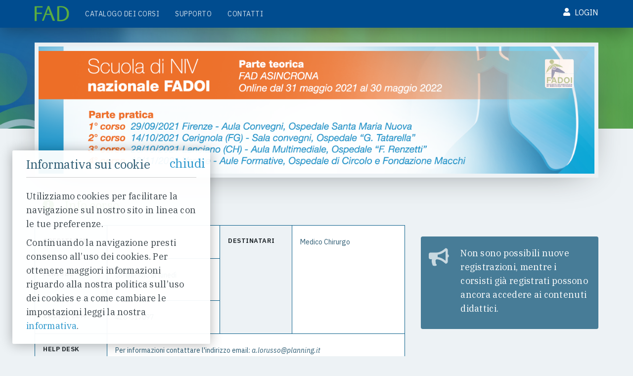

--- FILE ---
content_type: text/html; charset=utf-8
request_url: https://fad.fadoi.org/scuolaNIV/default
body_size: 17454
content:


<!DOCTYPE html Access-Control-Allow-Origin: * PUBLIC "-//W3C//DTD XHTML 1.0 Transitional//EN" "http://www.w3.org/TR/xhtml1/DTD/xhtml1-transitional.dtd">

<html xmlns="http://www.w3.org/1999/xhtml" lang="it">

<head id="www-sitename-com" data-template-set="html5-reset">
    

<!-- Global site tag (gtag.js) - Google Analytics -->
<script async src="https://www.googletagmanager.com/gtag/js?id=G-M5RBKXCC5P"></script>
<script>
    window.dataLayer = window.dataLayer || [];
    function gtag(){dataLayer.push(arguments);}
    gtag('js', new Date());

    gtag('config', 'G-M5RBKXCC5P');
</script>
    <meta http-equiv="Content-Type" content="text/html; charset=UTF-8" />

    <!-- Always force latest IE rendering engine (even in intranet) & Chrome Frame -->
    <meta http-equiv="X-UA-Compatible" content="IE=edge,chrome=1" />

    <title>Fad Centro Studi Fadoi</title>

    <meta name="title" content="Fad Platform" />

    <meta name="description" content="FAD, ecm" />
    <!-- Google will often use this as its description of your page/site. Make it good. -->

    <meta name="google-site-verification" content="" />
    <!-- Speaking of Google, don't forget to set your site up: http://google.com/webmasters -->

    <meta name="author" content="Prospero Multilab" />
    <meta name="Copyright" content="Copyright Prospero Multilab" />

    <!-- Dublin Core Metadata : http://dublincore.org/ -->
    <meta name="DC.title" content="Fad Platform" />
    <meta name="DC.subject" content="FAD" />
    <meta name="DC.creator" content="Prospero Multilab" />

    <!--  Mobile Viewport Fix
    j.mp/mobileviewport & davidbcalhoun.com/2010/viewport-metatag
    device-width : Occupy full width of the screen in its current orientation
    initial-scale = 1.0 retains dimensions instead of zooming out if page height > device height
    maximum-scale = 1.0 retains dimensions instead of zooming in if page width < device width
    -->
    <!-- Uncomment to use � use thoughtfully!-->
    <meta name="viewport" content="width=device-width, initial-scale=1.0, maximum-scale=1.0">
    

    <!-- fullscreen su iOS 7.1 
    <meta name="viewport" content="minimal-ui">-->

<!--http://realfavicongenerator.net/
    Traditional favicons (transparency is OK)
    + Icons for iOS's Web Clip.
    - To prevent iOS from applying its styles to the icon name it thusly: apple-touch-icon-precomposed.png
    - Transparency is not recommended (iOS will put a black BG behind the icon) -->
    <link rel="apple-touch-icon" sizes="57x57" href="/apple-touch-icon-57x57.png" />
    <link rel="apple-touch-icon" sizes="114x114" href="/apple-touch-icon-114x114.png" />
    <link rel="apple-touch-icon" sizes="72x72" href="/apple-touch-icon-72x72.png" />
    <link rel="apple-touch-icon" sizes="144x144" href="/apple-touch-icon-144x144.png" />
    <link rel="apple-touch-icon" sizes="60x60" href="/apple-touch-icon-60x60.png" />
    <link rel="apple-touch-icon" sizes="120x120" href="/apple-touch-icon-120x120.png" />
    <link rel="apple-touch-icon" sizes="76x76" href="/apple-touch-icon-76x76.png" />
    <link rel="apple-touch-icon" sizes="152x152" href="/apple-touch-icon-152x152.png" />
    <link rel="apple-touch-icon" sizes="180x180" href="/apple-touch-icon.png">
    <link rel="icon" type="image/png" href="/favicon-16x16.png" sizes="16x16" />
    <link rel="icon" type="image/png" href="/favicon-32x32.png" sizes="32x32" />
    <link rel="icon" type="image/png" href="/favicon-96x96.png" sizes="96x96" />
    <link rel="icon" type="image/png" href="/favicon-160x160.png" sizes="160x160" />

    <meta name="msapplication-TileColor" content="#004b8d" />
    <meta name="msapplication-TileImage" content="/mstile-144x144.png" />
    <meta name="msapplication-square70x70logo" content="/mstile-70x70.png" />
    <meta name="msapplication-square150x150logo" content="/mstile-150x150.png" />
    <meta name="msapplication-square310x310logo" content="/mstile-310x310.png" />
    <meta name="theme-color" content="#004b8d">

    <link rel="manifest" href="/site.webmanifest">
    <link rel="mask-icon" href="/safari-pinned-tab.svg" color="#59ad40">
    
    <!-- GOOGLE font -->
   <link href="https://fonts.googleapis.com/css?family=IBM+Plex+Sans:300,400,400i,500,500i,600,700|IBM+Plex+Serif:300,400,400i,500,500i,600,700" rel="stylesheet">

    <!-- videoJs -->
    <link href="https://vjs.zencdn.net/7.11.4/video-js.css" rel="stylesheet" />

    <!-- CSS: compilato da css/less/style.less -->
    <link rel="stylesheet" type="text/css" href="/style/css/cssCompiled/style.css" />
    <!-- CSS: specifico del corso -->
    <link rel="stylesheet" type="text/css" href="style/css/courseStyle.css" />

    <!-- Respond.js -after all CSS-, files https://github.com/scottjehl/Respond -->
    <script src="/js/respond.min.js"></script>
    
    <script src="/js/jquery-1.10.2.min.js"></script>
    <script src="/js/html5shiv.js"></script>

    <!-- Bootstrap js 3.3.7 -->
    <script src="/js/bootstrap.min.js" type="text/javascript"></script>
    <script src="/js/json2.js" type="text/javascript"></script>

    
    <!-- Pre-load Formalize files http://formalize.me/ -->
    <script src="/js/jquery.formalize.min.js" type="text/javascript"></script>

    <script type="text/javascript">
        function submit_searchform(event, btnId) {
                if (event.which || event.keyCode) {
                    if ((event.which === 13) || (event.keyCode === 13)) {
                        $('#' + btnId).click(); return false;
                    }
                }
                else { return true };
            }
    </script>
    <script src="/js/functions.js" type="text/javascript"></script>
    <script src="https://vjs.zencdn.net/7.11.4/video.min.js"></script>

    
    <script src="/IVF/js/jwplayer.js"></script>
    <script>
        jwplayer.key = "T5pfxkd8vLT9swa2v2NZ+CIYJxW9pwQIcqaqAtfWuQY="
    </script>


</head>

<body class="default" id="homeCourse">

<!-- Banner Cookie -->
<div id="divCookieDisclaimer" class="cookieBanner" style="display: none;">
    <h4>Informativa sui cookie <a id="chiudiInformativaCookie" class="chiudiInformativaCookie" href="#">chiudi</a></h4>
    <p>Utilizziamo cookies per facilitare la navigazione sul nostro sito in linea con le tue preferenze.</p>
    <p>Continuando la navigazione presti consenso all’uso dei cookies. Per ottenere maggiori informazioni riguardo alla nostra politica sull’uso dei cookies e a come cambiare le impostazioni leggi la nostra <a class="chiudiInformativaCookie" href="/cookiedisclaimer">informativa</a>.</p>
</div>

<form method="post" action="./default" id="form1">
<div class="aspNetHidden">
<input type="hidden" name="__VIEWSTATE" id="__VIEWSTATE" value="sHzToA2XGur05qCp9n5wpk+lQaCQ6nQOjpRfHhDKkH3QWvLxrEv0BNTkwa7kgESNioKq/d4xcCPSgNU0Y9DambaZsliTetE0gRbalkEwFuMsCPf6qY/sVtorWg11skUpYFDdEwRJhqlypzog5UESWRB5gOM9RbHQ/WPxg92uWyAM91BZtw60UTjGN7/sLv88Xv7RiSwJB+nYUzFYGSYn38ZDRhUj3ixUqr6PUl5Flsssgb/FFkyVcEIwFhI4R9vwFeY9faX3Qb1Tz+UARkQN+5n2G7Mrt/DcgRDB2FzWZIqsCCSgoYsiYa2wGITHs+mlKUqt4sx1kLaQg+OHv0orZ+Ic8PQoK7d/QW9rHoebCiMpyJmCea18LwnRoRrntJEwML8aOp0ttgPwBraP23swZX9YZpkkmlas0rSyPqXPDODvix1rwll1HdWXE9ANzjLbZKz1aoOGJ84Dz48d26qWtTJIBNwW3aGda6fUUjBQKavrmvOw8E+mB/Ty7GnM3Ih9V11OfSz+7Fljgh92Q6Zg8Ta2vsuTdWzbSrr93RGJd7zNBKGBAh5y/[base64]/J9bfNrSehm12SIgMvpPLMEwbOmXIfdsNEDOUqybrDtoKfH3d0EyPasRiBThhhIFifaNElZrIPJyQjW8D3Hc4GuL5b9N5U+4kMpZ5MlQZFK3xdBZnLHHXuCbOareVMJGQygamJA8vHL55OiNdBJ7d/TvFua9/uR5Guq85QIJRzEvY8A2tPdEyl2WxHmyxU734is57MNI/lKFBXgtMziM6enfFt35y33FdrHM8BAk6p/QiVUOi1/a8qzRPcFhk0t8BVHsRF93iIw7zQ8tyD8xDD9U1MO1fjLtfb/MIi2Ep9qUdKYNuqpb3c1guR0h2hl60RUaChjf80Gq0meN32P1Ah5cRpAenz9RffCHuGy73rkYf6S/0+Q1vjiCsa6erFlSahqCgSnegBLfTYebN7s/aCqfhXLZMMrjKRYqFkRlOMG/grt+tmI0abn5xD/sX3izhMNLq4eG4L8HIbN2jA4tcllMbCB/8/UP0dCxpDYzG+KwHrGK/[base64]/D2hJONT+fviRvkKAxeJvG4FrLIoGJCpLej4Ya5dE1oPr4P6qAcwaiwdXX90op8yoTji8XZEHa3JF9aw39c2zm4TcfboB9QlJByoDfPZfoCE+SQ+3vd2Vqkm/vWEfHsjMjFr9tv83/M+A4Nc7J7qYCDcXVAizsHQPSdCQ7s13rar4okDxbIm/Ug1CaXAQOWjtMQEn2FrqVT8s7nluuJFUg6bKzH9rWREHXF94htsYWVPyFmBjuvOHp7m156H36vrdrn/P4Oms517pEPqpnJPwVXm3p0xTggFL8ujRLeTvH+qdHvmlIsFiPDm6cQuoQ9UISHTV25H6Z6a18fzqYlPTMoafUAFABWe9QY4qoLWcJ2/PraIYf2C5OXsl8ZucC0f/SH0U8rLnDpZ30fMF37Mmg8nY6bXwskKCMnqW1sruHRXX2qFnTUV9wgB7bHeoT8VARkh/GQWCNC85kHUYR/DAvYRXDf3qjeCmZNOsqFf5S7sYJJqD0TU29QQ5AAtE59PodH8UwKS39//KgjQWV3+qe4YagE0Avp+UC/1RXrplXbx9nCBVkK/m7Fp/b6Hi3O1LRis6SMYb7lzKt2PELJDo6UtlO+654YeN8QIO/pt3upbiDknMTA5CdRkh5ss4iyjD63x5EU+IV+LYd9qYcjjFQ5bBFD6yBjc/yKAuG2FCU9a4jyVtFVc96CMglls6pip5G45Aq7XNRCZwDDGwdMNTq41c603jJmi0akef63h1AuqPzo2RwbreEjgiaCNQcmy9a4aPJu9NZ4QCc5gps1xsjiimxNh21iaEeVpgM2xSNs9GlSY/v8lL9RAofL96KgsZe2jbGem09ctgLFsnlCJzdWnRRlppN4/n91L8ECMMea1y7ceeaW+xi2CL+5thXlxPSu+mQTE7ZKIQLq0LvJqA6dMA+F2AW33T7ojwN48OONuQ3G2dATzs/irCoRKSKMSBzsDdQdK5OAw+kBs9hsaqtVfZX94LTEvD5ehLCwjzXKj8P6wuWmUDmia1zRnwsWs8BvjQ4zbfhHy9GEd9KvFhK3XsuDKm2/u5NewToQ66a9kSMEZya+5i7OlAIO0QC1KOhy22dmGLROCiCRv3gO4SsCYtufjVb9cUKGEtwfMdtKjT9ucI6aZCF8QdV9/IB9gLNh471Mq6BmThw+Y7crbGD7QZfad2G2pktg7saEv1+o9cUJFp9J8p2XtC9MJklmOhAE0CAn2ujdqtIUVGONLuUQ+JsuwIFDZDPGU3BonNmFLWdyDRB/PbGyCctUcojfxOOuIBfki/948J6dCPH6/VsgjriTtSM5iT9Dchai0l0+RxKDsuZKozJvzT7wO/blSdZsYWtgXZ7kCRAMaPg1Q/d7UjSTp6weSnyxtM8VpTqAmQujUHhUPF7f7/I4bL29ux+Sg6UQPEVayo0Y0FHSyPJPP2psfYq11+QiQXOLIUWcpTTHgK0ffvrSGe8+RE9shUWNoJczoyLKcGvKEZws+nCOQwmrZif4u/Mrb1VuXWpik0g/fkLUorBANa3svYcmCC/[base64]/iKbIqkDim4kS8ez/7b2kPIDYh2CuF9k4wQ7Dr32CwormQFzqznDTjea89zAqn/twZzYm4MnxkXdQiuCKLoMITQnAwuxYwl0qOb9bYxztWU+0l52w96ZBv7B67bTPMg4BkZ8At6fh4ryPxor3eR2Vx0c6/mSwFALkEgUJcG9cC61tlYomwsnRvH+GriSz/jFqZc244sCMK1zMM2IaXyWT0rJYs5KhHcA9tZF+6xZeD18FB2wv0xIfaM9uTTc1u3NQQjbtktkAcyKLx/fmnpktHIDQzqIc6EenI/EDGTUstzigs/vVFwt9OB2RbtjBpg33xYkwIdQ91MqEtCHLVRhs/zOY/nngSZg6lHZJedksjs5ojzYOzeebkQ0bIPfAAOh60hY5ARcPv2S4/7WQIJ93YSZpDwSMBRwWfmQEgGX3VMRXoCgJf6MOWYfYjczOqdMhy64MilNG6eh93b9DwbVrglb1WfuYpG8vNZSp8siSqfezBZhO62AeT4L+9unfE/CmlDT/U0C62Hwujf6MCgIIcKAePtNQIQAuoIVIg==" />
</div>

<script type="text/javascript">
//<![CDATA[
var theForm = document.forms['form1'];
if (!theForm) {
    theForm = document.form1;
}
function __doPostBack(eventTarget, eventArgument) {
    if (!theForm.onsubmit || (theForm.onsubmit() != false)) {
        theForm.__EVENTTARGET.value = eventTarget;
        theForm.__EVENTARGUMENT.value = eventArgument;
        theForm.submit();
    }
}
//]]>
</script>


<script src="/WebResource.axd?d=pynGkmcFUV13He1Qd6_TZBnEnrIIN_InS7_odaDNoy1TTk7iT1W-wH0PikrE4tt7pkG2Tz4p6QqB1ncsugVaWA2&amp;t=638628279619783110" type="text/javascript"></script>


<script src="/js/js.cookie.js" type="text/javascript"></script>
<div class="aspNetHidden">

	<input type="hidden" name="__VIEWSTATEGENERATOR" id="__VIEWSTATEGENERATOR" value="041309CE" />
	<input type="hidden" name="__SCROLLPOSITIONX" id="__SCROLLPOSITIONX" value="0" />
	<input type="hidden" name="__SCROLLPOSITIONY" id="__SCROLLPOSITIONY" value="0" />
	<input type="hidden" name="__EVENTTARGET" id="__EVENTTARGET" value="" />
	<input type="hidden" name="__EVENTARGUMENT" id="__EVENTARGUMENT" value="" />
	<input type="hidden" name="__EVENTVALIDATION" id="__EVENTVALIDATION" value="wlH/5x9dF/[base64]" />
</div>
    <input name="ctl00$scrollLeft" type="hidden" id="scrollLeft" /><input name="ctl00$scrollTop" type="hidden" id="scrollTop" />
    
    <div id="wrapper">

        <div id="header">

            
            <!-- ⬇⬇⬇⬇⬇⬇⬇⬇⬇⬇⬇⬇⬇⬇⬇ Testata per Homepage ⬇⬇⬇⬇⬇⬇⬇⬇⬇⬇⬇⬇⬇⬇⬇ -->

            <div id="home-header-course">
                <div class="container">
                    <div class="row">
                        <div class="col-sm-12">
                            <h1 class="visible-xs">
                                Scuola di NIV Nazionale FADOI
                            </h1>
                            <a href="default" class="courseVisual"></a>
                        </div>
                    </div>
                </div>
            </div>
            <!-- ⬆⬆⬆⬆⬆⬆⬆⬆⬆⬆⬆⬆⬆⬆⬆ /Testata per Homepage ⬆⬆⬆⬆⬆⬆⬆⬆⬆⬆⬆⬆⬆⬆⬆ -->
            

            

            

<nav id="menuPlatform" class="navbar navbar-default navbar-fixed-top">
	<div class="container containerMenu">

		<!-- Brand and toggle get grouped for better mobile display -->
		<div class="navbar-header">
			<button type="button" class="navbar-toggle collapsed" data-toggle="collapse" data-target="#responsiveMenu" aria-expanded="false">
				<span class="sr-only">Toggle navigation</span>
				<span class="icon-bar"></span>
				<span class="icon-bar"></span>
				<span class="icon-bar"></span>
			</button>
			<a href="/" id="ucMenu_lnkHeaderHome" class="navbar-brand">
				<img src="/images/Logo_Provider_menu.png" alt="Logo_Provider"/>
			</a>
            
			<button id="ucMenu_btnOpenLoginModal" type="button" class="loginBtn" data-toggle="modal" data-target="#loginModal" data-keyboard="false" data-backdrop="static"><span class="fas fa-user"></span> Login</button>
			
		    <!-- menu utente loggato -->	
			
			<!-- fine utente loggato -->

		</div><!-- /.navbar-header -->

		<!-- Collect the nav links, forms, and other content for toggling -->
		<div class="collapse navbar-collapse" id="responsiveMenu">
		    <!-- <div class="row">
			<div class="col-md-10 col-md-offset-1"> -->
				<div id="ucMenu_defaultMenu">
					<ul class="nav navbar-nav menuOrizzontale" >
					    <li id="ucMenu_liHome" class="liHome"><a href="/" id="ucMenu_lnkHome">Home</a></li>
					    <li id="ucMenu_liCoursesList"><a href="/courses">Catalogo dei corsi</a></li>
						<li id="ucMenu_liSignin"><a href="/support">Supporto</a></li>
						<!-- <li id="ucMenu_liProvider"><a href="/">provider</a></li> -->
						<!-- <li id="ucMenu_liProgram"><a href="/program">Programma del Corso</a></li> -->
						<!-- <li id="ucMenu_liFaq"><a href="/faq">FAQ</a></li> -->
						<!-- <li id="ucMenu_liNews"><a href="/news">Comunicazioni & News</a></li> -->
						<li id="ucMenu_liContacts"><a href="/contacts">Contatti</a></li>
					</ul>	
				</div>
			<!-- </div>
			</div> -->

			
		</div><!-- /.navbar-collapse -->	
	</div><!-- /.container-fluid-->
</nav><!-- /#menuPlatform -->

            <div class="hiddenCourseMenu">
                <div class="container">
                    <h4>Scuola di NIV Nazionale FADOI</h4>
                </div>
            </div>

          </div><!-- /#header -->

        <div id="content" class="container">
            <div class="row largeContent">     
                
	<div class="col-md-8">
		<div class="mainColumn">
            <div class="">
    <div class="infoTable">  
        <h4><span class="fa fa-info-circle"></span> Info corso</h4>    
        <div class="tableECM">
            <div class="tableBox">
                <div class="tableRow">
                    <div class="tableTitle">crediti ECM</div>
                    <div class="tableContent">6</div>
                </div>
                <div class="tableRow">
                    <div class="tableTitle">Periodo</div>
                    <div class="tableContent">on-line fino al lunedì 30/05/2022 23:59</div>
                </div>
                <div class="tableRow">
                    <div class="tableTitle">Codice ECM</div>
                    <div class="tableContent">428-317097</div>
                </div>
            </div>
            <div class="tableBox">
                <div class="tableRow">
                    <div class="tableTitle">Destinatari</div>
                    <div class="tableContent">Medico Chirurgo
                        <p>                   
                        </p>
                    </div>
                </div>
            </div>
        </div>
        <div class="tableECM">
            <div class="tableBox">
                <div class="tableRow">
                    <div class="tableTitle">Help desk</div>
                    <div class="tableContent supportMail">Per informazioni contattare l'indirizzo email: <em>a.lorusso@planning.it</em><br/> Tel: <em>--</em></div>
                </div>
            </div>
        </div>
    </div>


       
        
     
</div>



            
		</div>
        
	</div>
	<div class="col-md-4">
		<div class="smallColumn">
			
			
			<div id="LargeContent_divClosedCourse" class="boxRegistrati corsoChiuso">
				
				<div id="LargeContent_divClosedCourseByDate" class="infoCorsoChiuso">
					<p><i class="fas fa-bullhorn"></i> Non sono possibili nuove registrazioni, mentre i corsisti già registrati possono ancora accedere ai contenuti didattici.</p>
				</div>
			</div>
            
            	
		</div>
	</div>

            </div>

            <div class="row columnsLayout">
                <div class="col-md-8">
                    <div id="colonnaMaggiore">
                        <div class="cornice">
                            

    <!-- BOARD DEL CORSO  -->
	<div class="program-board">

        <!-- PROGRAMMA -->
		<div id="LeftContent_divCourseProgramMulti" class="courseProgram">
			<h3 class="program-title">Programma del corso 
				<div id="LeftContent_divProgramPdf">
					<a id="LeftContent_lnkCourseProgramPdfMulti" href="\Files/Files/Program/scuolaNIV_programma_definitivo(5)_66748.pdf" target="_blank"><i class="far fa-file-pdf"></i>&nbsp; Programma pdf</a>
				</div>
		   </h3>
            
            
			<div id="LeftContent_divCourseIndex" class="courseProgram">
				<ul>
					
							<li>
								

								<ul>
									
											<li class="subChapter">
												
												<ul>
													
															<li>
                                                                <div id="LeftContent_rptChapters_rptSubchapter_0_rptLessons_0_ucLessonListItem_0_divLiveEvent_0" class="courseHome">
    
    <h5>
        <span id="LeftContent_rptChapters_rptSubchapter_0_rptLessons_0_ucLessonListItem_0_lblLessonIndex_0">1</span>
        Introduzione al corso
        
    </h5>
    
</div>

															</li>
														
															<li>
                                                                <div id="LeftContent_rptChapters_rptSubchapter_0_rptLessons_0_ucLessonListItem_1_divLiveEvent_1" class="courseHome">
    
    <h5>
        <span id="LeftContent_rptChapters_rptSubchapter_0_rptLessons_0_ucLessonListItem_1_lblLessonIndex_1">2</span>
        L’insufficienza respiratoria acuta: cause e meccanismi fisiopatogenetici
        
    </h5>
    
</div>

															</li>
														
															<li>
                                                                <div id="LeftContent_rptChapters_rptSubchapter_0_rptLessons_0_ucLessonListItem_2_divLiveEvent_2" class="courseHome">
    
    <h5>
        <span id="LeftContent_rptChapters_rptSubchapter_0_rptLessons_0_ucLessonListItem_2_lblLessonIndex_2">3</span>
        Interpretazione dell’EGA in urgenza
        
    </h5>
    
</div>

															</li>
														
															<li>
                                                                <div id="LeftContent_rptChapters_rptSubchapter_0_rptLessons_0_ucLessonListItem_3_divLiveEvent_3" class="courseHome">
    
    <h5>
        <span id="LeftContent_rptChapters_rptSubchapter_0_rptLessons_0_ucLessonListItem_3_lblLessonIndex_3">4</span>
        CPAP e Bilevel: quando, come e perché
        
    </h5>
    
</div>

															</li>
														
															<li>
                                                                <div id="LeftContent_rptChapters_rptSubchapter_0_rptLessons_0_ucLessonListItem_4_divLiveEvent_4" class="courseHome">
    
    <h5>
        <span id="LeftContent_rptChapters_rptSubchapter_0_rptLessons_0_ucLessonListItem_4_lblLessonIndex_4">5</span>
        Indicazioni e controindicazioni alla NIV
        
    </h5>
    
</div>

															</li>
														
															<li>
                                                                <div id="LeftContent_rptChapters_rptSubchapter_0_rptLessons_0_ucLessonListItem_5_divLiveEvent_5" class="courseHome">
    
    <h5>
        <span id="LeftContent_rptChapters_rptSubchapter_0_rptLessons_0_ucLessonListItem_5_lblLessonIndex_5">6</span>
        Il settaggio iniziale, regolazione del ventilatore e interpretazione delle curve
        
    </h5>
    
</div>

															</li>
														
															<li>
                                                                <div id="LeftContent_rptChapters_rptSubchapter_0_rptLessons_0_ucLessonListItem_6_divLiveEvent_6" class="courseHome">
    
    <h5>
        <span id="LeftContent_rptChapters_rptSubchapter_0_rptLessons_0_ucLessonListItem_6_lblLessonIndex_6">7</span>
        Le interfacce
        
    </h5>
    
</div>

															</li>
														
															<li>
                                                                <div id="LeftContent_rptChapters_rptSubchapter_0_rptLessons_0_ucLessonListItem_7_divLiveEvent_7" class="courseHome">
    
    <h5>
        <span id="LeftContent_rptChapters_rptSubchapter_0_rptLessons_0_ucLessonListItem_7_lblLessonIndex_7">8</span>
        Il monitoraggio del paziente con NIV
        
    </h5>
    
</div>

															</li>
														
															<li>
                                                                <div id="LeftContent_rptChapters_rptSubchapter_0_rptLessons_0_ucLessonListItem_8_divLiveEvent_8" class="courseHome">
    
    <h5>
        <span id="LeftContent_rptChapters_rptSubchapter_0_rptLessons_0_ucLessonListItem_8_lblLessonIndex_8">9</span>
        La NIV nella BPCO riacutizzata e la corretta terapia inalatoria con device nel paziente cronico
        
    </h5>
    
</div>

															</li>
														
															<li>
                                                                <div id="LeftContent_rptChapters_rptSubchapter_0_rptLessons_0_ucLessonListItem_9_divLiveEvent_9" class="courseHome">
    
    <h5>
        <span id="LeftContent_rptChapters_rptSubchapter_0_rptLessons_0_ucLessonListItem_9_lblLessonIndex_9">10</span>
        La NIV nell’EPA
        
    </h5>
    
</div>

															</li>
														
															<li>
                                                                <div id="LeftContent_rptChapters_rptSubchapter_0_rptLessons_0_ucLessonListItem_10_divLiveEvent_10" class="courseHome">
    
    <h5>
        <span id="LeftContent_rptChapters_rptSubchapter_0_rptLessons_0_ucLessonListItem_10_lblLessonIndex_10">11</span>
        Indicazioni non usuali alla NIV
        
    </h5>
    
</div>

															</li>
														
															<li>
                                                                <div id="LeftContent_rptChapters_rptSubchapter_0_rptLessons_0_ucLessonListItem_11_divLiveEvent_11" class="courseHome">
    
    <h5>
        <span id="LeftContent_rptChapters_rptSubchapter_0_rptLessons_0_ucLessonListItem_11_lblLessonIndex_11">12</span>
        NIV palliativa
        
    </h5>
    
</div>

															</li>
														
												</ul>
											</li>
										
								</ul>

							</li>
						
				</ul>
			</div> <!-- FINE .programma -->
		</div>
        
        <!-- PRESENTAZIONE -->
        <h3>Presentazione del corso</h3>

<div>

    <p>La ventilazione non invasiva è una modalità sempre più diffusa in Medicina Interna per trattare l’insufficienza respiratoria acuta di diversa etiologia. Il corso si propone il raggiungimento delle conoscenze avanzate indicazioni e controindicazioni della ventilazione non invasiva, gli elementi di funzionamento dei ventilatori, principali modalità di ventilazione e gestione delle interfacce.<a class="readMore" role="button" data-toggle="collapse" href="#collapseParagraph" aria-expanded="false" aria-controls="collapseParagraph">
      Leggi <span></span>
    </a>
    </p>

    <div class="collapse" id="collapseParagraph">

        <p>Il corso si propone il raggiungimento delle conoscenze avanzate indicazioni e controindicazioni della ventilazione non invasiva, gli elementi di funzionamento dei ventilatori, principali modalità di ventilazione e gestione delle interfacce.</p>

    </div>
    
</div>




        <!-- BOARD SCIENTIFICO -->
		<h3>Comunicazioni</h3>
<p>Si ricorda che è necessario iscriversi alla FAD asincrona in abbinamento ad uno dei seguenti Corsi Pratici di Formazione sul Campo:</p>
<p><strong>Primo corso</strong><br/> 
    Mercoledì 29 settembre 2021 a Firenze - Aula Convegni, Ospedale Santa Maria Nuova</p>
    <p><strong>Secondo corso</strong><br/> 
    Giovedì 14 ottobre 2021 a Cerignola (FG) - Sala Convegni, Ospedale "G. Tatarella"</p>
    <p><strong>Terzo corso</strong><br/> 
    Giovedì 28 ottobre 2021 a Lanciano (CH) - Aula Multimediale, Ospedale "F. Renzetti"</p>
    <p><strong>Quarto corso</strong><br/> 
    Giovedì 18 novembre 2021 a Varese - Aule Formative, Ospedale di Circolo e Fondazione Macchi</p>

<div class="boardScientifico">
    <h3>Responsabile Scientifico</h3>
    <div class="row">
        <div class="col-md-6 col-xs-12">
            <div class="elemento">
                
                <div class="row">
                    <div class="col-md-3 col-sm-3 col-xs-4">
                        <img class="fotoDocente img-responsive" id="fotoRelatore1" src="images/board/placeholder.png" />
                    </div>
                    <div class="col-md-9 col-sm-9 col-xs-8">
                        <div class="infoProf">
                            <p class="profNome">Ombretta Para</p>
                            <p class="profEnte">Coordinatore Commissione Giovani FADOI Azienda Ospedaliero-Universitaria Careggi - Firenze
                                Medicina Interna 1</p>
                        </div>
                    </div>
                </div>
                
            </div> 
        </div>
    </div>

</div>

<div id="curriculumRelatore1" class="modal fade" tabindex="-1" role="dialog" aria-labelledby="curriculumRelatore1">
    <div class="modal-dialog" role="document">
        <div class="modal-content">
            <div class="modal-header">
                <button type="button" class="close" data-dismiss="modal" aria-label="Close"><span
                        aria-hidden="true">&times;</span></button>
                <h3 class="modal-title" id="curriculum1">Curriculum del Dott. Marcello Ribosi</h3>
            </div>
            <div class="modal-body">
                <p>Lorem ipsum dolor sit amet, consectetur adipiscing elit. Vestibulum id purus in nisl mattis viverra.
                    Donec id nunc non ante rutrum gravida. Nam in urna at arcu aliquet congue. Pellentesque dapibus,
                    sapien eget luctus tincidunt, nulla magna gravida metus, sit amet hendrerit magna mi ac risus. Donec
                    pharetra, mauris ac semper malesuada, metus magna euismod odio, sed sagittis enim lorem eu leo.
                    Lorem ipsum dolor sit amet, consectetur adipiscing elit. Nullam sodales metus vel velit laoreet ut
                    porttitor dolor consectetur.</p>
                <p>Fusce fringilla ligula vel sem interdum aliquam. Sed ornare, lorem ut interdum vestibulum, tortor
                    eros vehicula diam, ut pulvinar lacus neque at est. Praesent vehicula tortor nec erat fermentum in
                    vehicula velit fringilla. In hac habitasse platea dictumst. Vivamus fermentum euismod ipsum a
                    pulvinar. Integer massa odio, elementum eget porta id, varius sit amet arcu. Praesent mauris metus,
                    lobortis vel sagittis vitae, consectetur nec ipsum. Nullam condimentum porttitor mattis. Morbi id
                    mauris nunc. Proin commodo erat ut sem vehicula a euismod diam egestas. Sed quis nulla tellus, sed
                    semper nunc. Sed eu leo libero. Duis egestas, arcu in rutrum mattis, metus augue consequat neque,
                    feugiat euismod arcu mi sed tellus. Fusce eget eros magna. Praesent vitae suscipit est. In in diam
                    vitae purus elementum eleifend in id risus.</p>
                <p>Cras varius ultrices velit, non porta est fringilla ut. Fusce euismod eros turpis. Mauris accumsan
                    euismod venenatis. Morbi nec eleifend nunc. Curabitur pretium mattis dolor et porta. Sed ornare
                    ornare sapien, eget porta eros egestas sed. Vivamus sagittis consequat interdum. Duis purus eros,
                    eleifend vitae molestie sit amet, fringilla ut tortor.</p>
                <p>Vestibulum posuere interdum hendrerit. Vivamus quis nunc ac metus posuere elementum. Aliquam placerat
                    pellentesque commodo. Cras vestibulum orci et eros tempor sit amet lobortis felis rutrum. Nullam
                    auctor condimentum porttitor. Vivamus congue dignissim mauris. Phasellus neque justo, iaculis vitae
                    condimentum a, placerat ut diam. Aenean eget tellus purus, eu convallis elit. Morbi euismod sodales
                    turpis, a auctor nisl dignissim et. Nullam consequat, augue sed rutrum condimentum, enim elit
                    consequat justo, in imperdiet turpis nisi eget turpis.</p>
            </div>
            <div class="modal-footer">
                <a href="#" data-dismiss="modal" class="btn">Chiudi</a>
            </div>
        </div>
    </div>
</div>

<div id="curriculumRelatore2" class="modal fade" tabindex="-1" role="dialog" aria-labelledby="curriculumRelatore2">
    <div class="modal-dialog" role="document">
        <div class="modal-content">
            <div class="modal-header">
                <button type="button" class="close" data-dismiss="modal" aria-label="Close">
                    <span aria-hidden="true">&times;</span>
                </button>
                <h3 class="modal-title" id="curriculum2">Curriculum del Dott. Donatello Francheschelli</h3>
            </div>
            <div class="modal-body">
                <p>Lorem ipsum dolor sit amet, consectetur adipiscing elit. Vestibulum id purus in nisl mattis viverra.
                    Donec id
                    nunc non ante rutrum gravida. Nam in urna at arcu aliquet congue. Pellentesque dapibus, sapien eget
                    luctus
                    tincidunt, nulla magna gravida metus, sit amet hendrerit magna mi ac risus. Donec pharetra, mauris
                    ac semper
                    malesuada, metus magna euismod odio, sed sagittis enim lorem eu leo. Lorem ipsum dolor sit amet,
                    consectetur
                    adipiscing elit. Nullam sodales metus vel velit laoreet ut porttitor dolor consectetur.</p>
                <p>Fusce fringilla ligula vel sem interdum aliquam. Sed ornare, lorem ut interdum vestibulum, tortor
                    eros vehicula
                    diam, ut pulvinar lacus neque at est. Praesent vehicula tortor nec erat fermentum in vehicula velit
                    fringilla.
                    In hac habitasse platea dictumst. Vivamus fermentum euismod ipsum a pulvinar. Integer massa odio,
                    elementum
                    eget porta id, varius sit amet arcu. Praesent mauris metus, lobortis vel sagittis vitae, consectetur
                    nec
                    ipsum. Nullam condimentum porttitor mattis. Morbi id mauris nunc. Proin commodo erat ut sem vehicula
                    a euismod
                    diam egestas. Sed quis nulla tellus, sed semper nunc. Sed eu leo libero. Duis egestas, arcu in
                    rutrum mattis,
                    metus augue consequat neque, feugiat euismod arcu mi sed tellus. Fusce eget eros magna. Praesent
                    vitae suscipit
                    est. In in diam vitae purus elementum eleifend in id risus.</p>
            </div>
            <div class="modal-footer">
                <a href="#" data-dismiss="modal" class="btn">Chiudi</a>
            </div>
        </div>
    </div>
</div>

<div id="curriculumRelatore3" class="modal fade" tabindex="-1" role="dialog" aria-labelledby="curriculumRelatore3">
    <div class="modal-dialog" role="document">
        <div class="modal-content">
            <div class="modal-header">
                <button type="button" class="close" data-dismiss="modal" aria-label="Close">
                    <span aria-hidden="true">&times;</span>
                </button>
                <h3 class="modal-title" id="curriculum3">Curriculum del Dott. Franco Mariani</h3>
            </div>
            <div class="modal-body">
                <p>Lorem ipsum dolor sit amet, consectetur adipiscing elit. Vestibulum id purus in nisl mattis viverra.
                    Donec id
                    nunc non ante rutrum gravida. Nam in urna at arcu aliquet congue. Pellentesque dapibus, sapien eget
                    luctus
                    tincidunt, nulla magna gravida metus, sit amet hendrerit magna mi ac risus. Donec pharetra, mauris
                    ac semper
                    malesuada, metus magna euismod odio, sed sagittis enim lorem eu leo. Lorem ipsum dolor sit amet,
                    consectetur
                    adipiscing elit. Nullam sodales metus vel velit laoreet ut porttitor dolor consectetur.</p>
                <p>Fusce fringilla ligula vel sem interdum aliquam. Sed ornare, lorem ut interdum vestibulum, tortor
                    eros vehicula
                    diam, ut pulvinar lacus neque at est. Praesent vehicula tortor nec erat fermentum in vehicula velit
                    fringilla.
                    In hac habitasse platea dictumst. Vivamus fermentum euismod ipsum a pulvinar. Integer massa odio,
                    elementum
                    eget porta id, varius sit amet arcu. Praesent mauris metus, lobortis vel sagittis vitae, consectetur
                    nec
                    ipsum. Nullam condimentum porttitor mattis. Morbi id mauris nunc. Proin commodo erat ut sem vehicula
                    a euismod
                    diam egestas. Sed quis nulla tellus, sed semper nunc. Sed eu leo libero. Duis egestas, arcu in
                    rutrum mattis,
                    metus augue consequat neque, feugiat euismod arcu mi sed tellus. Fusce eget eros magna. Praesent
                    vitae suscipit
                    est. In in diam vitae purus elementum eleifend in id risus.</p>
            </div>
            <div class="modal-footer">
                <a href="#" data-dismiss="modal" class="btn">Chiudi</a>
            </div>
        </div>
    </div>
</div>
<div class="modal-backdrop-container"></div>

	</div>

                        </div><!-- /.cornice -->
                    </div><!-- /#colonnaMaggiore -->
                </div>
                <div class="col-md-4">
                    <div id="colonnaMinore">
                        <div class="cornice">
                            
	

<script type="text/javascript" src="/js/jquery.expander.js"></script>	
<script type="text/javascript">
	$().ready(function () {
		$('.notizia').expander({
			slicePoint: 500,  // default is 100
			expandPrefix: ' ', // default is '... '
			expandText: '+ continua a leggere', // default is 'read more'
			collapseTimer: 0, // re-collapses after 5 seconds; default is 0, so no re-collapsing
			userCollapseText: '× chiudi',  // default is 'read less'
			moreClass: 'continuaLeggere',
			lessClass: 'col-sm-10 col-sm-offset-2 chiudiLeggere'
		});
	});
</script>

<div id="RightContent_ucNews_divNews" class="comunicazioniSegreteria">
	<h3 id="RightContent_ucNews_lblTitle">Comunicazioni</h3>
	
			<div id="RightContent_ucNews_rptNews_divSingleNews_0" class="elemento pubblico">
				<div class="row titoloNotizia">
					<div class="col-xs-12">
						<span id="RightContent_ucNews_rptNews_lblNewsDate_0" class="date">05/05/2021</span>
						<span id="RightContent_ucNews_rptNews_lblNewsTitle_0" class="newsTitle">Rinnovo iscrizione</span>
					</div>
				</div>
				<div class="row notizia">
					<div class="col-xs-12">
					<p><span id="RightContent_ucNews_rptNews_lblNewsContent_0"><p>E&rsquo; possibile rinnovare l&rsquo;iscrizione all&rsquo;Associazione per l&#39;anno 2021 sul sito FADOI al link: <a href="https://www.fadoi.org/" target="_blank">https://www.fadoi.org</a></p>

<p>Quote associative:<br />
<strong>Under 40</strong> - &euro; 50,00<br />
<strong>Over 40</strong> -&nbsp;&euro; 80,00<br />
Per gli <strong>specializzandi</strong>&nbsp;la prima iscrizione &egrave; gratuita.</p>
</span></p>
					</div>	
				</div>
			</div> <!-- /.elemento -->
		
	<!--   -->
	<!-- /.mostraTutte -->
</div> <!-- /.comunicazioniSegreteria -->
	<div class="conIlContributoDi">
    
      <h5>Con la sponsorizzazione non condizionante di</h5>
    
    <div class="banner">
        
        <div>
            <img class="img-responsive" src="images/sponsor1.png" />
            <img class="img-responsive" src="images/sponsor2.png" />
        </div>
        
    </div>
    
</div>


                        </div><!-- /.cornice -->
                     </div><!-- /#colonnaMinore -->
                </div>
            </div><!-- /.row -->
        
            
	<div class="row">
		<div class="col-md-8">
			<div id="LargeBottomContent_divCourseDetail" class="presentazioneCorso"></div>
            

		</div>
	</div>


        </div><!-- /#content -->

        <footer>
    <div class="container">
        <div class="row">
            <div class="col-md-3">
                <div class="logo">
                    <img class="img-responsive logo-PROVIDER" src="/images/Logo_Provider.png" />
                </div>
                <p class="text-muted">
                    <span>Segreteria nazionale FADOI</span>
                    <br>Provider ECM n. 428
                    <br>Via Rodolfo Lancini, 60 - 00162 Roma
                    <br>tel +39 06.85355188
                    <br>email: segreteria@fadoi.org
                    <br>www.fadoi.org
                </p>
            </div>
            <div class="col-md-3">
                <p class="text-muted">
                   FAD.fadoi.org è la piattaforma ECM di FADOI, Società Scientifica di Medicina Interna
                </p>
            </div>
            <div class="col-md-3">
                <p class="text-muted">
                    <a href="/disclaimer.aspx">Privacy</a>
                    <a href="/cookiedisclaimer.aspx">Informativa sui cookie</a>
                </p>
            </div>
            <div class="col-md-3">
                <p class="title-muted"><strong>Engineered by</strong></p>
                <div class="logo">
                    <img class="img-responsive" src='/images/logoProsperoMultilab.png' />
                </div>
            </div>
        </div>
    </div>
</footer>


    </div><!-- /#wrapper -->
    

<div class="modal fade" id="loginModal" tabindex="-1" role="dialog" aria-labelledby="loginModal">
    <div class="modal-dialog" role="document">
        <div class="modal-content">
            <div class="modal-header">
                <button type="button" class="close" data-dismiss="modal" aria-label="Close"><span aria-hidden="true">&times;</span></button>
                <h4 class="modal-title" id="myModalLabel"><img src="/images/Logo_header.png" alt="Logo_Provider"/></h4>
            </div>
            <div class="modal-body">
				
                <div id="strumentiUtente">
                    <div class="cornice">

		                <!-- BOX LOGIN -->
		                <div id="ucLogin_pnlLogin" class="loginBoxContainer" onkeypress="javascript:return WebForm_FireDefaultButton(event, &#39;btnLogin&#39;)">
	
			                <div id="divLoginBox" class="loginBox">
				                <div class="loginEmail form-group">
					                <label for="txtEmail" id="lblTxtEmail">Email:</label>
					                <input name="ctl00$ucLogin$txtEmail" type="text" id="txtEmail" class="required form-control" />
				                </div>
				                <div class="loginPassword form-group">
					                <label for="ucLogin_txtPassword" id="lblTxtPassword">Password:</label>
					                <input name="ctl00$ucLogin$txtPassword" type="password" id="ucLogin_txtPassword" class="required form-control" />
				                </div>
				                
				                <a href="/forgotPassword" class="ricordaPassword" >Password dimenticata?</a>
				                <div class="loginSubmit">
					                <input type="submit" name="ctl00$ucLogin$btnLogin" value="Login" id="btnLogin" class="btn btn-success btn-lg btn-block" />
				                </div>
			                </div><!-- /.loginBox -->
		                
</div>
                        
                        <!-- BOX LOGIN FUTURE COURSE -->
                                                

	                </div>

	                
                </div>

            </div>
        </div>
    </div>
</div>  

<!-- Script per header corso -->
       <script type="text/javascript">
        $(function(){
            
            var headerHeight = $("#header").height();
            console.log(headerHeight);

             $("#tooltipHelp").click(function () {
				$(".tooltipMessage").addClass("visibleHelp");
			});

            $(".closeHelp").click(function () {
				$(".tooltipMessage").removeClass("visibleHelp");
			});
            
            $(window).scroll(function(){
                    if( $(window).scrollTop() >= headerHeight ) {
                            //$('.hiddenCourseMenu').css({top: '56px'});
                            $('.hiddenCourseMenu').addClass("showMenu");
                            // $('#sticky').css('display', 'block');
                    } else {
                            //$('.hiddenCourseMenu').css({top:'0'});
                            // $('#sticky').css('display', 'none');
                            $('.hiddenCourseMenu').removeClass("showMenu");
                    }
            });
            
            jQuery('.video-js').bind('contextmenu',function() { return false; })
        });
    </script>
    <!-- fine Script per bloccare l'header e per gestire la slidebar in versone mobile  -->



<!-- sstchur.web.SmartNav.SmartScroller ASP.NET Generated Code -->
<script language = "javascript">
<!--
  function sstchur_SmartScroller_GetCoords()
  {
    
    var scrollX, scrollY;
    if (document.all)
    {
      if (!document.documentElement.scrollLeft)
        scrollX = document.body.scrollLeft;
      else
        scrollX = document.documentElement.scrollLeft;

      if (!document.documentElement.scrollTop)
        scrollY = document.body.scrollTop;
      else
        scrollY = document.documentElement.scrollTop;
    }
    else
    {
      scrollX = window.pageXOffset;
      scrollY = window.pageYOffset;
    }
    document.forms[0].scrollLeft.value = scrollX;
    document.forms[0].scrollTop.value = scrollY;
  }


  function sstchur_SmartScroller_Scroll()
  {
    var x = document.forms[0].scrollLeft.value;
    var y = document.forms[0].scrollTop.value;
    window.scrollTo(x, y);
  }

  
  window.onload = sstchur_SmartScroller_Scroll;
  window.onscroll = sstchur_SmartScroller_GetCoords;
  window.onclick = sstchur_SmartScroller_GetCoords;
  window.onkeypress = sstchur_SmartScroller_GetCoords;
// -->
</script>
<!-- End sstchur.web.SmartNav.SmartScroller ASP.NET Generated Code -->
<script type="text/javascript">
//<![CDATA[
if (Cookies.get('fad_informativaCookie') == undefined) { $('#divCookieDisclaimer').show(); } $('.chiudiInformativaCookie').click(function () { Cookies.set('fad_informativaCookie', new Date(), { expires: 3650 }); $('#divCookieDisclaimer').hide(); });
theForm.oldSubmit = theForm.submit;
theForm.submit = WebForm_SaveScrollPositionSubmit;

theForm.oldOnSubmit = theForm.onsubmit;
theForm.onsubmit = WebForm_SaveScrollPositionOnSubmit;
//]]>
</script>
</form>
    <!-- https://github.com/imulus/retinajs -->
    <script type="text/javascript" src="/js/retina.min.js"></script>

    
	
    <!-- ====================================================================================================================== -->
    <!-- Modali -->
    <!-- ====================================================================================================================== -->
    <!-- Modale Corso non disponibile per pagamento non confermato -->
    

<div id="modalPaymentNotConfirmed" class="modal fade" tabindex="-1" role="dialog">
    <div class="modal-dialog" role="document">
        <div class="modal-content">
            <div class="modal-header">
                <button type="button" class="close" data-dismiss="modal" aria-hidden="true">&times;</button>
                <h3 class="modal-title">Pagamento non confermato</h3>
            </div>
            <div class="modal-body">
                <p>Siamo spiacenti ma il corso non &egrave; disponibile perch&egrave; il pagamento non &egrave; stato confermato</p>
            </div>
            <div class="modal-footer">
                <a href="#" data-dismiss="modal" class="btn btn-primary">Chiudi</a>
            </div>
        </div>
    </div>
</div>   


    <!-- Modale Corso non aperto -->
	<div class="modal fade" id="courseNotOpenModal" tabindex="-1" role="dialog" aria-labelledby="courseNotOpenModal">
		<div class="modal-dialog" role="document">
			<div class="modal-content">
				<div class="modal-header">
					<button type="button" class="close" data-dismiss="modal" aria-label="Close"><span
							aria-hidden="true">&times;</span></button>
					<h3>Corso non aperto</h3>
				</div>
				<div class="modal-body">
					<p>Il corso sarà accessibile dal
						<span id="Footer_lblDateOpenCourse"></span>
					</p>
				</div>
				<div class="modal-footer">
					<a href="#" data-dismiss="modal" class="btn btn-primary">Chiudi</a>
				</div>
			</div>
		</div>
	</div>

	<script type="text/javascript">
		//initiating jQuery
		jQuery(function ($) {
			$(document).ready(function () {

			});
		});
	</script>



</body>
</html>


--- FILE ---
content_type: text/css
request_url: https://fad.fadoi.org/style/css/cssCompiled/style.css
body_size: 83738
content:
@charset "UTF-8";/*!
 * Bootstrap v3.3.7 (http://getbootstrap.com)
 * Copyright 2011-2016 Twitter, Inc.
 * Licensed under MIT (https://github.com/twbs/bootstrap/blob/master/LICENSE)
 */.FiscalCodeSelection{margin:15px auto;display:-webkit-box;display:-ms-flexbox;display:flex;-webkit-box-orient:vertical;-webkit-box-direction:normal;-ms-flex-direction:column;flex-direction:column}.FiscalCodeSelection input[type="radio"]{margin-right:5px;margin-top:0}.FiscalCodeSelection .FiscalCodeLabel{font-weight:400}/*! normalize.css v3.0.3 | MIT License | github.com/necolas/normalize.css */html{font-family:sans-serif;-ms-text-size-adjust:100%;-webkit-text-size-adjust:100%}body{margin:0}article,aside,details,figcaption,figure,footer,header,hgroup,main,menu,nav,section,summary{display:block}audio,canvas,progress,video{display:inline-block;vertical-align:baseline}audio:not([controls]){display:none;height:0}[hidden],template{display:none}a{background-color:transparent}a:active,a:hover{outline:0}abbr[title]{border-bottom:1px dotted}b,strong{font-weight:bold}dfn{font-style:italic}h1{font-size:2em;margin:.67em 0}mark{background:#ff0;color:#000}small{font-size:80%}sub,sup{font-size:75%;line-height:0;position:relative;vertical-align:baseline}sup{top:-0.5em}sub{bottom:-0.25em}img{border:0}svg:not(:root){overflow:hidden}figure{margin:1em 40px}hr{-webkit-box-sizing:content-box;box-sizing:content-box;height:0}pre{overflow:auto}code,kbd,pre,samp{font-family:monospace, monospace;font-size:1em}button,input,optgroup,select,textarea{color:inherit;font:inherit;margin:0}button{overflow:visible}button,select{text-transform:none}button,html input[type="button"],input[type="reset"],input[type="submit"]{-webkit-appearance:button;cursor:pointer}button[disabled],html input[disabled]{cursor:default}button::-moz-focus-inner,input::-moz-focus-inner{border:0;padding:0}input{line-height:normal}input[type="checkbox"],input[type="radio"]{-webkit-box-sizing:border-box;box-sizing:border-box;padding:0}input[type="number"]::-webkit-inner-spin-button,input[type="number"]::-webkit-outer-spin-button{height:auto}input[type="search"]{-webkit-appearance:textfield;-webkit-box-sizing:content-box;box-sizing:content-box}input[type="search"]::-webkit-search-cancel-button,input[type="search"]::-webkit-search-decoration{-webkit-appearance:none}fieldset{border:1px solid #c0c0c0;margin:0 2px;padding:.35em .625em .75em}legend{border:0;padding:0}textarea{overflow:auto}optgroup{font-weight:bold}table{border-collapse:collapse;border-spacing:0}td,th{padding:0}/*! Source: https://github.com/h5bp/html5-boilerplate/blob/master/src/css/main.css */@media print{*,*:before,*:after{background:transparent !important;color:#000 !important;-webkit-box-shadow:none !important;box-shadow:none !important;text-shadow:none !important}a,a:visited{text-decoration:underline}a[href]:after{content:" (" attr(href) ")"}abbr[title]:after{content:" (" attr(title) ")"}a[href^="#"]:after,a[href^="javascript:"]:after{content:""}pre,blockquote{border:1px solid #999;page-break-inside:avoid}thead{display:table-header-group}tr,img{page-break-inside:avoid}img{max-width:100% !important}p,h2,h3{orphans:3;widows:3}h2,h3{page-break-after:avoid}.navbar{display:none}.btn>.caret,.dropup>.btn>.caret{border-top-color:#000 !important}.label{border:1px solid #000}.table{border-collapse:collapse !important}.table td,.table th{background-color:#fff !important}.table-bordered th,.table-bordered td{border:1px solid #ddd !important}}@font-face{font-family:'Glyphicons Halflings';src:url('../fonts/glyphicons-halflings-regular.eot');src:url('../fonts/glyphicons-halflings-regular.eot?#iefix') format('embedded-opentype'),url('../fonts/glyphicons-halflings-regular.woff2') format('woff2'),url('../fonts/glyphicons-halflings-regular.woff') format('woff'),url('../fonts/glyphicons-halflings-regular.ttf') format('truetype'),url('../fonts/glyphicons-halflings-regular.svg#glyphicons_halflingsregular') format('svg')}.glyphicon{position:relative;top:1px;display:inline-block;font-family:'Glyphicons Halflings';font-style:normal;font-weight:normal;line-height:1;-webkit-font-smoothing:antialiased;-moz-osx-font-smoothing:grayscale}.glyphicon-asterisk:before{content:"\002a"}.glyphicon-plus:before{content:"\002b"}.glyphicon-euro:before,.glyphicon-eur:before{content:"\20ac"}.glyphicon-minus:before{content:"\2212"}.glyphicon-cloud:before{content:"\2601"}.glyphicon-envelope:before{content:"\2709"}.glyphicon-pencil:before{content:"\270f"}.glyphicon-glass:before{content:"\e001"}.glyphicon-music:before{content:"\e002"}.glyphicon-search:before{content:"\e003"}.glyphicon-heart:before{content:"\e005"}.glyphicon-star:before{content:"\e006"}.glyphicon-star-empty:before{content:"\e007"}.glyphicon-user:before{content:"\e008"}.glyphicon-film:before{content:"\e009"}.glyphicon-th-large:before{content:"\e010"}.glyphicon-th:before{content:"\e011"}.glyphicon-th-list:before{content:"\e012"}.glyphicon-ok:before{content:"\e013"}.glyphicon-remove:before{content:"\e014"}.glyphicon-zoom-in:before{content:"\e015"}.glyphicon-zoom-out:before{content:"\e016"}.glyphicon-off:before{content:"\e017"}.glyphicon-signal:before{content:"\e018"}.glyphicon-cog:before{content:"\e019"}.glyphicon-trash:before{content:"\e020"}.glyphicon-home:before{content:"\e021"}.glyphicon-file:before{content:"\e022"}.glyphicon-time:before{content:"\e023"}.glyphicon-road:before{content:"\e024"}.glyphicon-download-alt:before{content:"\e025"}.glyphicon-download:before{content:"\e026"}.glyphicon-upload:before{content:"\e027"}.glyphicon-inbox:before{content:"\e028"}.glyphicon-play-circle:before{content:"\e029"}.glyphicon-repeat:before{content:"\e030"}.glyphicon-refresh:before{content:"\e031"}.glyphicon-list-alt:before{content:"\e032"}.glyphicon-lock:before{content:"\e033"}.glyphicon-flag:before{content:"\e034"}.glyphicon-headphones:before{content:"\e035"}.glyphicon-volume-off:before{content:"\e036"}.glyphicon-volume-down:before{content:"\e037"}.glyphicon-volume-up:before{content:"\e038"}.glyphicon-qrcode:before{content:"\e039"}.glyphicon-barcode:before{content:"\e040"}.glyphicon-tag:before{content:"\e041"}.glyphicon-tags:before{content:"\e042"}.glyphicon-book:before{content:"\e043"}.glyphicon-bookmark:before{content:"\e044"}.glyphicon-print:before{content:"\e045"}.glyphicon-camera:before{content:"\e046"}.glyphicon-font:before{content:"\e047"}.glyphicon-bold:before{content:"\e048"}.glyphicon-italic:before{content:"\e049"}.glyphicon-text-height:before{content:"\e050"}.glyphicon-text-width:before{content:"\e051"}.glyphicon-align-left:before{content:"\e052"}.glyphicon-align-center:before{content:"\e053"}.glyphicon-align-right:before{content:"\e054"}.glyphicon-align-justify:before{content:"\e055"}.glyphicon-list:before{content:"\e056"}.glyphicon-indent-left:before{content:"\e057"}.glyphicon-indent-right:before{content:"\e058"}.glyphicon-facetime-video:before{content:"\e059"}.glyphicon-picture:before{content:"\e060"}.glyphicon-map-marker:before{content:"\e062"}.glyphicon-adjust:before{content:"\e063"}.glyphicon-tint:before{content:"\e064"}.glyphicon-edit:before{content:"\e065"}.glyphicon-share:before{content:"\e066"}.glyphicon-check:before{content:"\e067"}.glyphicon-move:before{content:"\e068"}.glyphicon-step-backward:before{content:"\e069"}.glyphicon-fast-backward:before{content:"\e070"}.glyphicon-backward:before{content:"\e071"}.glyphicon-play:before{content:"\e072"}.glyphicon-pause:before{content:"\e073"}.glyphicon-stop:before{content:"\e074"}.glyphicon-forward:before{content:"\e075"}.glyphicon-fast-forward:before{content:"\e076"}.glyphicon-step-forward:before{content:"\e077"}.glyphicon-eject:before{content:"\e078"}.glyphicon-chevron-left:before{content:"\e079"}.glyphicon-chevron-right:before{content:"\e080"}.glyphicon-plus-sign:before{content:"\e081"}.glyphicon-minus-sign:before{content:"\e082"}.glyphicon-remove-sign:before{content:"\e083"}.glyphicon-ok-sign:before{content:"\e084"}.glyphicon-question-sign:before{content:"\e085"}.glyphicon-info-sign:before{content:"\e086"}.glyphicon-screenshot:before{content:"\e087"}.glyphicon-remove-circle:before{content:"\e088"}.glyphicon-ok-circle:before{content:"\e089"}.glyphicon-ban-circle:before{content:"\e090"}.glyphicon-arrow-left:before{content:"\e091"}.glyphicon-arrow-right:before{content:"\e092"}.glyphicon-arrow-up:before{content:"\e093"}.glyphicon-arrow-down:before{content:"\e094"}.glyphicon-share-alt:before{content:"\e095"}.glyphicon-resize-full:before{content:"\e096"}.glyphicon-resize-small:before{content:"\e097"}.glyphicon-exclamation-sign:before{content:"\e101"}.glyphicon-gift:before{content:"\e102"}.glyphicon-leaf:before{content:"\e103"}.glyphicon-fire:before{content:"\e104"}.glyphicon-eye-open:before{content:"\e105"}.glyphicon-eye-close:before{content:"\e106"}.glyphicon-warning-sign:before{content:"\e107"}.glyphicon-plane:before{content:"\e108"}.glyphicon-calendar:before{content:"\e109"}.glyphicon-random:before{content:"\e110"}.glyphicon-comment:before{content:"\e111"}.glyphicon-magnet:before{content:"\e112"}.glyphicon-chevron-up:before{content:"\e113"}.glyphicon-chevron-down:before{content:"\e114"}.glyphicon-retweet:before{content:"\e115"}.glyphicon-shopping-cart:before{content:"\e116"}.glyphicon-folder-close:before{content:"\e117"}.glyphicon-folder-open:before{content:"\e118"}.glyphicon-resize-vertical:before{content:"\e119"}.glyphicon-resize-horizontal:before{content:"\e120"}.glyphicon-hdd:before{content:"\e121"}.glyphicon-bullhorn:before{content:"\e122"}.glyphicon-bell:before{content:"\e123"}.glyphicon-certificate:before{content:"\e124"}.glyphicon-thumbs-up:before{content:"\e125"}.glyphicon-thumbs-down:before{content:"\e126"}.glyphicon-hand-right:before{content:"\e127"}.glyphicon-hand-left:before{content:"\e128"}.glyphicon-hand-up:before{content:"\e129"}.glyphicon-hand-down:before{content:"\e130"}.glyphicon-circle-arrow-right:before{content:"\e131"}.glyphicon-circle-arrow-left:before{content:"\e132"}.glyphicon-circle-arrow-up:before{content:"\e133"}.glyphicon-circle-arrow-down:before{content:"\e134"}.glyphicon-globe:before{content:"\e135"}.glyphicon-wrench:before{content:"\e136"}.glyphicon-tasks:before{content:"\e137"}.glyphicon-filter:before{content:"\e138"}.glyphicon-briefcase:before{content:"\e139"}.glyphicon-fullscreen:before{content:"\e140"}.glyphicon-dashboard:before{content:"\e141"}.glyphicon-paperclip:before{content:"\e142"}.glyphicon-heart-empty:before{content:"\e143"}.glyphicon-link:before{content:"\e144"}.glyphicon-phone:before{content:"\e145"}.glyphicon-pushpin:before{content:"\e146"}.glyphicon-usd:before{content:"\e148"}.glyphicon-gbp:before{content:"\e149"}.glyphicon-sort:before{content:"\e150"}.glyphicon-sort-by-alphabet:before{content:"\e151"}.glyphicon-sort-by-alphabet-alt:before{content:"\e152"}.glyphicon-sort-by-order:before{content:"\e153"}.glyphicon-sort-by-order-alt:before{content:"\e154"}.glyphicon-sort-by-attributes:before{content:"\e155"}.glyphicon-sort-by-attributes-alt:before{content:"\e156"}.glyphicon-unchecked:before{content:"\e157"}.glyphicon-expand:before{content:"\e158"}.glyphicon-collapse-down:before{content:"\e159"}.glyphicon-collapse-up:before{content:"\e160"}.glyphicon-log-in:before{content:"\e161"}.glyphicon-flash:before{content:"\e162"}.glyphicon-log-out:before{content:"\e163"}.glyphicon-new-window:before{content:"\e164"}.glyphicon-record:before{content:"\e165"}.glyphicon-save:before{content:"\e166"}.glyphicon-open:before{content:"\e167"}.glyphicon-saved:before{content:"\e168"}.glyphicon-import:before{content:"\e169"}.glyphicon-export:before{content:"\e170"}.glyphicon-send:before{content:"\e171"}.glyphicon-floppy-disk:before{content:"\e172"}.glyphicon-floppy-saved:before{content:"\e173"}.glyphicon-floppy-remove:before{content:"\e174"}.glyphicon-floppy-save:before{content:"\e175"}.glyphicon-floppy-open:before{content:"\e176"}.glyphicon-credit-card:before{content:"\e177"}.glyphicon-transfer:before{content:"\e178"}.glyphicon-cutlery:before{content:"\e179"}.glyphicon-header:before{content:"\e180"}.glyphicon-compressed:before{content:"\e181"}.glyphicon-earphone:before{content:"\e182"}.glyphicon-phone-alt:before{content:"\e183"}.glyphicon-tower:before{content:"\e184"}.glyphicon-stats:before{content:"\e185"}.glyphicon-sd-video:before{content:"\e186"}.glyphicon-hd-video:before{content:"\e187"}.glyphicon-subtitles:before{content:"\e188"}.glyphicon-sound-stereo:before{content:"\e189"}.glyphicon-sound-dolby:before{content:"\e190"}.glyphicon-sound-5-1:before{content:"\e191"}.glyphicon-sound-6-1:before{content:"\e192"}.glyphicon-sound-7-1:before{content:"\e193"}.glyphicon-copyright-mark:before{content:"\e194"}.glyphicon-registration-mark:before{content:"\e195"}.glyphicon-cloud-download:before{content:"\e197"}.glyphicon-cloud-upload:before{content:"\e198"}.glyphicon-tree-conifer:before{content:"\e199"}.glyphicon-tree-deciduous:before{content:"\e200"}.glyphicon-cd:before{content:"\e201"}.glyphicon-save-file:before{content:"\e202"}.glyphicon-open-file:before{content:"\e203"}.glyphicon-level-up:before{content:"\e204"}.glyphicon-copy:before{content:"\e205"}.glyphicon-paste:before{content:"\e206"}.glyphicon-alert:before{content:"\e209"}.glyphicon-equalizer:before{content:"\e210"}.glyphicon-king:before{content:"\e211"}.glyphicon-queen:before{content:"\e212"}.glyphicon-pawn:before{content:"\e213"}.glyphicon-bishop:before{content:"\e214"}.glyphicon-knight:before{content:"\e215"}.glyphicon-baby-formula:before{content:"\e216"}.glyphicon-tent:before{content:"\26fa"}.glyphicon-blackboard:before{content:"\e218"}.glyphicon-bed:before{content:"\e219"}.glyphicon-apple:before{content:"\f8ff"}.glyphicon-erase:before{content:"\e221"}.glyphicon-hourglass:before{content:"\231b"}.glyphicon-lamp:before{content:"\e223"}.glyphicon-duplicate:before{content:"\e224"}.glyphicon-piggy-bank:before{content:"\e225"}.glyphicon-scissors:before{content:"\e226"}.glyphicon-bitcoin:before{content:"\e227"}.glyphicon-btc:before{content:"\e227"}.glyphicon-xbt:before{content:"\e227"}.glyphicon-yen:before{content:"\00a5"}.glyphicon-jpy:before{content:"\00a5"}.glyphicon-ruble:before{content:"\20bd"}.glyphicon-rub:before{content:"\20bd"}.glyphicon-scale:before{content:"\e230"}.glyphicon-ice-lolly:before{content:"\e231"}.glyphicon-ice-lolly-tasted:before{content:"\e232"}.glyphicon-education:before{content:"\e233"}.glyphicon-option-horizontal:before{content:"\e234"}.glyphicon-option-vertical:before{content:"\e235"}.glyphicon-menu-hamburger:before{content:"\e236"}.glyphicon-modal-window:before{content:"\e237"}.glyphicon-oil:before{content:"\e238"}.glyphicon-grain:before{content:"\e239"}.glyphicon-sunglasses:before{content:"\e240"}.glyphicon-text-size:before{content:"\e241"}.glyphicon-text-color:before{content:"\e242"}.glyphicon-text-background:before{content:"\e243"}.glyphicon-object-align-top:before{content:"\e244"}.glyphicon-object-align-bottom:before{content:"\e245"}.glyphicon-object-align-horizontal:before{content:"\e246"}.glyphicon-object-align-left:before{content:"\e247"}.glyphicon-object-align-vertical:before{content:"\e248"}.glyphicon-object-align-right:before{content:"\e249"}.glyphicon-triangle-right:before{content:"\e250"}.glyphicon-triangle-left:before{content:"\e251"}.glyphicon-triangle-bottom:before{content:"\e252"}.glyphicon-triangle-top:before{content:"\e253"}.glyphicon-console:before{content:"\e254"}.glyphicon-superscript:before{content:"\e255"}.glyphicon-subscript:before{content:"\e256"}.glyphicon-menu-left:before{content:"\e257"}.glyphicon-menu-right:before{content:"\e258"}.glyphicon-menu-down:before{content:"\e259"}.glyphicon-menu-up:before{content:"\e260"}*{-webkit-box-sizing:border-box;box-sizing:border-box}*:before,*:after{-webkit-box-sizing:border-box;box-sizing:border-box}html{font-size:10px;-webkit-tap-highlight-color:rgba(0,0,0,0)}body{font-family:"Helvetica Neue",Helvetica,Arial,sans-serif;font-size:14px;line-height:1.42857143;color:#333;background-color:#fff}input,button,select,textarea{font-family:inherit;font-size:inherit;line-height:inherit}a{color:#337ab7;text-decoration:none}a:hover,a:focus{color:#23527c;text-decoration:underline}a:focus{outline:5px auto -webkit-focus-ring-color;outline-offset:-2px}figure{margin:0}img{vertical-align:middle}.img-responsive,.thumbnail>img,.thumbnail a>img,.carousel-inner>.item>img,.carousel-inner>.item>a>img{display:block;max-width:100%;height:auto}.img-rounded{border-radius:6px}.img-thumbnail{padding:4px;line-height:1.42857143;background-color:#fff;border:1px solid #ddd;border-radius:4px;-webkit-transition:all .2s ease-in-out;transition:all .2s ease-in-out;display:inline-block;max-width:100%;height:auto}.img-circle{border-radius:50%}hr{margin-top:20px;margin-bottom:20px;border:0;border-top:1px solid #eee}.sr-only{position:absolute;width:1px;height:1px;margin:-1px;padding:0;overflow:hidden;clip:rect(0, 0, 0, 0);border:0}.sr-only-focusable:active,.sr-only-focusable:focus{position:static;width:auto;height:auto;margin:0;overflow:visible;clip:auto}[role="button"]{cursor:pointer}h1,h2,h3,h4,h5,h6,.h1,.h2,.h3,.h4,.h5,.h6{font-family:inherit;font-weight:500;line-height:1.1;color:inherit}h1 small,h2 small,h3 small,h4 small,h5 small,h6 small,.h1 small,.h2 small,.h3 small,.h4 small,.h5 small,.h6 small,h1 .small,h2 .small,h3 .small,h4 .small,h5 .small,h6 .small,.h1 .small,.h2 .small,.h3 .small,.h4 .small,.h5 .small,.h6 .small{font-weight:normal;line-height:1;color:#777}h1,.h1,h2,.h2,h3,.h3{margin-top:20px;margin-bottom:10px}h1 small,.h1 small,h2 small,.h2 small,h3 small,.h3 small,h1 .small,.h1 .small,h2 .small,.h2 .small,h3 .small,.h3 .small{font-size:65%}h4,.h4,h5,.h5,h6,.h6{margin-top:10px;margin-bottom:10px}h4 small,.h4 small,h5 small,.h5 small,h6 small,.h6 small,h4 .small,.h4 .small,h5 .small,.h5 .small,h6 .small,.h6 .small{font-size:75%}h1,.h1{font-size:36px}h2,.h2{font-size:30px}h3,.h3{font-size:24px}h4,.h4{font-size:18px}h5,.h5{font-size:14px}h6,.h6{font-size:12px}p{margin:0 0 10px}.lead{margin-bottom:20px;font-size:16px;font-weight:300;line-height:1.4}@media (min-width:768px){.lead{font-size:21px}}small,.small{font-size:85%}mark,.mark{background-color:#fcf8e3;padding:.2em}.text-left{text-align:left}.text-right{text-align:right}.text-center{text-align:center}.text-justify{text-align:justify}.text-nowrap{white-space:nowrap}.text-lowercase{text-transform:lowercase}.text-uppercase{text-transform:uppercase}.text-capitalize{text-transform:capitalize}.text-muted{color:#777}.text-primary{color:#337ab7}a.text-primary:hover,a.text-primary:focus{color:#286090}.text-success{color:#3c763d}a.text-success:hover,a.text-success:focus{color:#2b542c}.text-info{color:#31708f}a.text-info:hover,a.text-info:focus{color:#245269}.text-warning{color:#8a6d3b}a.text-warning:hover,a.text-warning:focus{color:#66512c}.text-danger{color:#a94442}a.text-danger:hover,a.text-danger:focus{color:#843534}.bg-primary{color:#fff;background-color:#337ab7}a.bg-primary:hover,a.bg-primary:focus{background-color:#286090}.bg-success{background-color:#dff0d8}a.bg-success:hover,a.bg-success:focus{background-color:#c1e2b3}.bg-info{background-color:#d9edf7}a.bg-info:hover,a.bg-info:focus{background-color:#afd9ee}.bg-warning{background-color:#fcf8e3}a.bg-warning:hover,a.bg-warning:focus{background-color:#f7ecb5}.bg-danger{background-color:#f2dede}a.bg-danger:hover,a.bg-danger:focus{background-color:#e4b9b9}.page-header{padding-bottom:9px;margin:40px 0 20px;border-bottom:1px solid #eee}ul,ol{margin-top:0;margin-bottom:10px}ul ul,ol ul,ul ol,ol ol{margin-bottom:0}.list-unstyled{padding-left:0;list-style:none}.list-inline{padding-left:0;list-style:none;margin-left:-5px}.list-inline>li{display:inline-block;padding-left:5px;padding-right:5px}dl{margin-top:0;margin-bottom:20px}dt,dd{line-height:1.42857143}dt{font-weight:bold}dd{margin-left:0}@media (min-width:768px){.dl-horizontal dt{float:left;width:160px;clear:left;text-align:right;overflow:hidden;text-overflow:ellipsis;white-space:nowrap}.dl-horizontal dd{margin-left:180px}}abbr[title],abbr[data-original-title]{cursor:help;border-bottom:1px dotted #777}.initialism{font-size:90%;text-transform:uppercase}blockquote{padding:10px 20px;margin:0 0 20px;font-size:17.5px;border-left:5px solid #eee}blockquote p:last-child,blockquote ul:last-child,blockquote ol:last-child{margin-bottom:0}blockquote footer,blockquote small,blockquote .small{display:block;font-size:80%;line-height:1.42857143;color:#777}blockquote footer:before,blockquote small:before,blockquote .small:before{content:'\2014 \00A0'}.blockquote-reverse,blockquote.pull-right{padding-right:15px;padding-left:0;border-right:5px solid #eee;border-left:0;text-align:right}.blockquote-reverse footer:before,blockquote.pull-right footer:before,.blockquote-reverse small:before,blockquote.pull-right small:before,.blockquote-reverse .small:before,blockquote.pull-right .small:before{content:''}.blockquote-reverse footer:after,blockquote.pull-right footer:after,.blockquote-reverse small:after,blockquote.pull-right small:after,.blockquote-reverse .small:after,blockquote.pull-right .small:after{content:'\00A0 \2014'}address{margin-bottom:20px;font-style:normal;line-height:1.42857143}code,kbd,pre,samp{font-family:Menlo,Monaco,Consolas,"Courier New",monospace}code{padding:2px 4px;font-size:90%;color:#c7254e;background-color:#f9f2f4;border-radius:4px}kbd{padding:2px 4px;font-size:90%;color:#fff;background-color:#333;border-radius:3px;-webkit-box-shadow:inset 0 -1px 0 rgba(0,0,0,0.25);box-shadow:inset 0 -1px 0 rgba(0,0,0,0.25)}kbd kbd{padding:0;font-size:100%;font-weight:bold;-webkit-box-shadow:none;box-shadow:none}pre{display:block;padding:9.5px;margin:0 0 10px;font-size:13px;line-height:1.42857143;word-break:break-all;word-wrap:break-word;color:#333;background-color:#f5f5f5;border:1px solid #ccc;border-radius:4px}pre code{padding:0;font-size:inherit;color:inherit;white-space:pre-wrap;background-color:transparent;border-radius:0}.pre-scrollable{max-height:340px;overflow-y:scroll}.container{margin-right:auto;margin-left:auto;padding-left:16px;padding-right:16px}@media (min-width:768px){.container{width:752px}}@media (min-width:992px){.container{width:972px}}@media (min-width:1200px){.container{width:1172px}}.container-fluid{margin-right:auto;margin-left:auto;padding-left:16px;padding-right:16px}.row{margin-left:-16px;margin-right:-16px}.col-xs-1,.col-sm-1,.col-md-1,.col-lg-1,.col-xs-2,.col-sm-2,.col-md-2,.col-lg-2,.col-xs-3,.col-sm-3,.col-md-3,.col-lg-3,.col-xs-4,.col-sm-4,.col-md-4,.col-lg-4,.col-xs-5,.col-sm-5,.col-md-5,.col-lg-5,.col-xs-6,.col-sm-6,.col-md-6,.col-lg-6,.col-xs-7,.col-sm-7,.col-md-7,.col-lg-7,.col-xs-8,.col-sm-8,.col-md-8,.col-lg-8,.col-xs-9,.col-sm-9,.col-md-9,.col-lg-9,.col-xs-10,.col-sm-10,.col-md-10,.col-lg-10,.col-xs-11,.col-sm-11,.col-md-11,.col-lg-11,.col-xs-12,.col-sm-12,.col-md-12,.col-lg-12{position:relative;min-height:1px;padding-left:16px;padding-right:16px}.col-xs-1,.col-xs-2,.col-xs-3,.col-xs-4,.col-xs-5,.col-xs-6,.col-xs-7,.col-xs-8,.col-xs-9,.col-xs-10,.col-xs-11,.col-xs-12{float:left}.col-xs-12{width:100%}.col-xs-11{width:91.66666667%}.col-xs-10{width:83.33333333%}.col-xs-9{width:75%}.col-xs-8{width:66.66666667%}.col-xs-7{width:58.33333333%}.col-xs-6{width:50%}.col-xs-5{width:41.66666667%}.col-xs-4{width:33.33333333%}.col-xs-3{width:25%}.col-xs-2{width:16.66666667%}.col-xs-1{width:8.33333333%}.col-xs-pull-12{right:100%}.col-xs-pull-11{right:91.66666667%}.col-xs-pull-10{right:83.33333333%}.col-xs-pull-9{right:75%}.col-xs-pull-8{right:66.66666667%}.col-xs-pull-7{right:58.33333333%}.col-xs-pull-6{right:50%}.col-xs-pull-5{right:41.66666667%}.col-xs-pull-4{right:33.33333333%}.col-xs-pull-3{right:25%}.col-xs-pull-2{right:16.66666667%}.col-xs-pull-1{right:8.33333333%}.col-xs-pull-0{right:auto}.col-xs-push-12{left:100%}.col-xs-push-11{left:91.66666667%}.col-xs-push-10{left:83.33333333%}.col-xs-push-9{left:75%}.col-xs-push-8{left:66.66666667%}.col-xs-push-7{left:58.33333333%}.col-xs-push-6{left:50%}.col-xs-push-5{left:41.66666667%}.col-xs-push-4{left:33.33333333%}.col-xs-push-3{left:25%}.col-xs-push-2{left:16.66666667%}.col-xs-push-1{left:8.33333333%}.col-xs-push-0{left:auto}.col-xs-offset-12{margin-left:100%}.col-xs-offset-11{margin-left:91.66666667%}.col-xs-offset-10{margin-left:83.33333333%}.col-xs-offset-9{margin-left:75%}.col-xs-offset-8{margin-left:66.66666667%}.col-xs-offset-7{margin-left:58.33333333%}.col-xs-offset-6{margin-left:50%}.col-xs-offset-5{margin-left:41.66666667%}.col-xs-offset-4{margin-left:33.33333333%}.col-xs-offset-3{margin-left:25%}.col-xs-offset-2{margin-left:16.66666667%}.col-xs-offset-1{margin-left:8.33333333%}.col-xs-offset-0{margin-left:0%}@media (min-width:768px){.col-sm-1,.col-sm-2,.col-sm-3,.col-sm-4,.col-sm-5,.col-sm-6,.col-sm-7,.col-sm-8,.col-sm-9,.col-sm-10,.col-sm-11,.col-sm-12{float:left}.col-sm-12{width:100%}.col-sm-11{width:91.66666667%}.col-sm-10{width:83.33333333%}.col-sm-9{width:75%}.col-sm-8{width:66.66666667%}.col-sm-7{width:58.33333333%}.col-sm-6{width:50%}.col-sm-5{width:41.66666667%}.col-sm-4{width:33.33333333%}.col-sm-3{width:25%}.col-sm-2{width:16.66666667%}.col-sm-1{width:8.33333333%}.col-sm-pull-12{right:100%}.col-sm-pull-11{right:91.66666667%}.col-sm-pull-10{right:83.33333333%}.col-sm-pull-9{right:75%}.col-sm-pull-8{right:66.66666667%}.col-sm-pull-7{right:58.33333333%}.col-sm-pull-6{right:50%}.col-sm-pull-5{right:41.66666667%}.col-sm-pull-4{right:33.33333333%}.col-sm-pull-3{right:25%}.col-sm-pull-2{right:16.66666667%}.col-sm-pull-1{right:8.33333333%}.col-sm-pull-0{right:auto}.col-sm-push-12{left:100%}.col-sm-push-11{left:91.66666667%}.col-sm-push-10{left:83.33333333%}.col-sm-push-9{left:75%}.col-sm-push-8{left:66.66666667%}.col-sm-push-7{left:58.33333333%}.col-sm-push-6{left:50%}.col-sm-push-5{left:41.66666667%}.col-sm-push-4{left:33.33333333%}.col-sm-push-3{left:25%}.col-sm-push-2{left:16.66666667%}.col-sm-push-1{left:8.33333333%}.col-sm-push-0{left:auto}.col-sm-offset-12{margin-left:100%}.col-sm-offset-11{margin-left:91.66666667%}.col-sm-offset-10{margin-left:83.33333333%}.col-sm-offset-9{margin-left:75%}.col-sm-offset-8{margin-left:66.66666667%}.col-sm-offset-7{margin-left:58.33333333%}.col-sm-offset-6{margin-left:50%}.col-sm-offset-5{margin-left:41.66666667%}.col-sm-offset-4{margin-left:33.33333333%}.col-sm-offset-3{margin-left:25%}.col-sm-offset-2{margin-left:16.66666667%}.col-sm-offset-1{margin-left:8.33333333%}.col-sm-offset-0{margin-left:0%}}@media (min-width:992px){.col-md-1,.col-md-2,.col-md-3,.col-md-4,.col-md-5,.col-md-6,.col-md-7,.col-md-8,.col-md-9,.col-md-10,.col-md-11,.col-md-12{float:left}.col-md-12{width:100%}.col-md-11{width:91.66666667%}.col-md-10{width:83.33333333%}.col-md-9{width:75%}.col-md-8{width:66.66666667%}.col-md-7{width:58.33333333%}.col-md-6{width:50%}.col-md-5{width:41.66666667%}.col-md-4{width:33.33333333%}.col-md-3{width:25%}.col-md-2{width:16.66666667%}.col-md-1{width:8.33333333%}.col-md-pull-12{right:100%}.col-md-pull-11{right:91.66666667%}.col-md-pull-10{right:83.33333333%}.col-md-pull-9{right:75%}.col-md-pull-8{right:66.66666667%}.col-md-pull-7{right:58.33333333%}.col-md-pull-6{right:50%}.col-md-pull-5{right:41.66666667%}.col-md-pull-4{right:33.33333333%}.col-md-pull-3{right:25%}.col-md-pull-2{right:16.66666667%}.col-md-pull-1{right:8.33333333%}.col-md-pull-0{right:auto}.col-md-push-12{left:100%}.col-md-push-11{left:91.66666667%}.col-md-push-10{left:83.33333333%}.col-md-push-9{left:75%}.col-md-push-8{left:66.66666667%}.col-md-push-7{left:58.33333333%}.col-md-push-6{left:50%}.col-md-push-5{left:41.66666667%}.col-md-push-4{left:33.33333333%}.col-md-push-3{left:25%}.col-md-push-2{left:16.66666667%}.col-md-push-1{left:8.33333333%}.col-md-push-0{left:auto}.col-md-offset-12{margin-left:100%}.col-md-offset-11{margin-left:91.66666667%}.col-md-offset-10{margin-left:83.33333333%}.col-md-offset-9{margin-left:75%}.col-md-offset-8{margin-left:66.66666667%}.col-md-offset-7{margin-left:58.33333333%}.col-md-offset-6{margin-left:50%}.col-md-offset-5{margin-left:41.66666667%}.col-md-offset-4{margin-left:33.33333333%}.col-md-offset-3{margin-left:25%}.col-md-offset-2{margin-left:16.66666667%}.col-md-offset-1{margin-left:8.33333333%}.col-md-offset-0{margin-left:0%}}@media (min-width:1200px){.col-lg-1,.col-lg-2,.col-lg-3,.col-lg-4,.col-lg-5,.col-lg-6,.col-lg-7,.col-lg-8,.col-lg-9,.col-lg-10,.col-lg-11,.col-lg-12{float:left}.col-lg-12{width:100%}.col-lg-11{width:91.66666667%}.col-lg-10{width:83.33333333%}.col-lg-9{width:75%}.col-lg-8{width:66.66666667%}.col-lg-7{width:58.33333333%}.col-lg-6{width:50%}.col-lg-5{width:41.66666667%}.col-lg-4{width:33.33333333%}.col-lg-3{width:25%}.col-lg-2{width:16.66666667%}.col-lg-1{width:8.33333333%}.col-lg-pull-12{right:100%}.col-lg-pull-11{right:91.66666667%}.col-lg-pull-10{right:83.33333333%}.col-lg-pull-9{right:75%}.col-lg-pull-8{right:66.66666667%}.col-lg-pull-7{right:58.33333333%}.col-lg-pull-6{right:50%}.col-lg-pull-5{right:41.66666667%}.col-lg-pull-4{right:33.33333333%}.col-lg-pull-3{right:25%}.col-lg-pull-2{right:16.66666667%}.col-lg-pull-1{right:8.33333333%}.col-lg-pull-0{right:auto}.col-lg-push-12{left:100%}.col-lg-push-11{left:91.66666667%}.col-lg-push-10{left:83.33333333%}.col-lg-push-9{left:75%}.col-lg-push-8{left:66.66666667%}.col-lg-push-7{left:58.33333333%}.col-lg-push-6{left:50%}.col-lg-push-5{left:41.66666667%}.col-lg-push-4{left:33.33333333%}.col-lg-push-3{left:25%}.col-lg-push-2{left:16.66666667%}.col-lg-push-1{left:8.33333333%}.col-lg-push-0{left:auto}.col-lg-offset-12{margin-left:100%}.col-lg-offset-11{margin-left:91.66666667%}.col-lg-offset-10{margin-left:83.33333333%}.col-lg-offset-9{margin-left:75%}.col-lg-offset-8{margin-left:66.66666667%}.col-lg-offset-7{margin-left:58.33333333%}.col-lg-offset-6{margin-left:50%}.col-lg-offset-5{margin-left:41.66666667%}.col-lg-offset-4{margin-left:33.33333333%}.col-lg-offset-3{margin-left:25%}.col-lg-offset-2{margin-left:16.66666667%}.col-lg-offset-1{margin-left:8.33333333%}.col-lg-offset-0{margin-left:0%}}table{background-color:transparent}caption{padding-top:8px;padding-bottom:8px;color:#777;text-align:left}th{text-align:left}.table{width:100%;max-width:100%;margin-bottom:20px}.table>thead>tr>th,.table>tbody>tr>th,.table>tfoot>tr>th,.table>thead>tr>td,.table>tbody>tr>td,.table>tfoot>tr>td{padding:8px;line-height:1.42857143;vertical-align:top;border-top:1px solid #ddd}.table>thead>tr>th{vertical-align:bottom;border-bottom:2px solid #ddd}.table>caption+thead>tr:first-child>th,.table>colgroup+thead>tr:first-child>th,.table>thead:first-child>tr:first-child>th,.table>caption+thead>tr:first-child>td,.table>colgroup+thead>tr:first-child>td,.table>thead:first-child>tr:first-child>td{border-top:0}.table>tbody+tbody{border-top:2px solid #ddd}.table .table{background-color:#fff}.table-condensed>thead>tr>th,.table-condensed>tbody>tr>th,.table-condensed>tfoot>tr>th,.table-condensed>thead>tr>td,.table-condensed>tbody>tr>td,.table-condensed>tfoot>tr>td{padding:5px}.table-bordered{border:1px solid #ddd}.table-bordered>thead>tr>th,.table-bordered>tbody>tr>th,.table-bordered>tfoot>tr>th,.table-bordered>thead>tr>td,.table-bordered>tbody>tr>td,.table-bordered>tfoot>tr>td{border:1px solid #ddd}.table-bordered>thead>tr>th,.table-bordered>thead>tr>td{border-bottom-width:2px}.table-striped>tbody>tr:nth-of-type(odd){background-color:#f9f9f9}.table-hover>tbody>tr:hover{background-color:#f5f5f5}table col[class*="col-"]{position:static;float:none;display:table-column}table td[class*="col-"],table th[class*="col-"]{position:static;float:none;display:table-cell}.table>thead>tr>td.active,.table>tbody>tr>td.active,.table>tfoot>tr>td.active,.table>thead>tr>th.active,.table>tbody>tr>th.active,.table>tfoot>tr>th.active,.table>thead>tr.active>td,.table>tbody>tr.active>td,.table>tfoot>tr.active>td,.table>thead>tr.active>th,.table>tbody>tr.active>th,.table>tfoot>tr.active>th{background-color:#f5f5f5}.table-hover>tbody>tr>td.active:hover,.table-hover>tbody>tr>th.active:hover,.table-hover>tbody>tr.active:hover>td,.table-hover>tbody>tr:hover>.active,.table-hover>tbody>tr.active:hover>th{background-color:#e8e8e8}.table>thead>tr>td.success,.table>tbody>tr>td.success,.table>tfoot>tr>td.success,.table>thead>tr>th.success,.table>tbody>tr>th.success,.table>tfoot>tr>th.success,.table>thead>tr.success>td,.table>tbody>tr.success>td,.table>tfoot>tr.success>td,.table>thead>tr.success>th,.table>tbody>tr.success>th,.table>tfoot>tr.success>th{background-color:#dff0d8}.table-hover>tbody>tr>td.success:hover,.table-hover>tbody>tr>th.success:hover,.table-hover>tbody>tr.success:hover>td,.table-hover>tbody>tr:hover>.success,.table-hover>tbody>tr.success:hover>th{background-color:#d0e9c6}.table>thead>tr>td.info,.table>tbody>tr>td.info,.table>tfoot>tr>td.info,.table>thead>tr>th.info,.table>tbody>tr>th.info,.table>tfoot>tr>th.info,.table>thead>tr.info>td,.table>tbody>tr.info>td,.table>tfoot>tr.info>td,.table>thead>tr.info>th,.table>tbody>tr.info>th,.table>tfoot>tr.info>th{background-color:#d9edf7}.table-hover>tbody>tr>td.info:hover,.table-hover>tbody>tr>th.info:hover,.table-hover>tbody>tr.info:hover>td,.table-hover>tbody>tr:hover>.info,.table-hover>tbody>tr.info:hover>th{background-color:#c4e3f3}.table>thead>tr>td.warning,.table>tbody>tr>td.warning,.table>tfoot>tr>td.warning,.table>thead>tr>th.warning,.table>tbody>tr>th.warning,.table>tfoot>tr>th.warning,.table>thead>tr.warning>td,.table>tbody>tr.warning>td,.table>tfoot>tr.warning>td,.table>thead>tr.warning>th,.table>tbody>tr.warning>th,.table>tfoot>tr.warning>th{background-color:#fcf8e3}.table-hover>tbody>tr>td.warning:hover,.table-hover>tbody>tr>th.warning:hover,.table-hover>tbody>tr.warning:hover>td,.table-hover>tbody>tr:hover>.warning,.table-hover>tbody>tr.warning:hover>th{background-color:#faf2cc}.table>thead>tr>td.danger,.table>tbody>tr>td.danger,.table>tfoot>tr>td.danger,.table>thead>tr>th.danger,.table>tbody>tr>th.danger,.table>tfoot>tr>th.danger,.table>thead>tr.danger>td,.table>tbody>tr.danger>td,.table>tfoot>tr.danger>td,.table>thead>tr.danger>th,.table>tbody>tr.danger>th,.table>tfoot>tr.danger>th{background-color:#f2dede}.table-hover>tbody>tr>td.danger:hover,.table-hover>tbody>tr>th.danger:hover,.table-hover>tbody>tr.danger:hover>td,.table-hover>tbody>tr:hover>.danger,.table-hover>tbody>tr.danger:hover>th{background-color:#ebcccc}.table-responsive{overflow-x:auto;min-height:.01%}@media screen and (max-width:767px){.table-responsive{width:100%;margin-bottom:15px;overflow-y:hidden;-ms-overflow-style:-ms-autohiding-scrollbar;border:1px solid #ddd}.table-responsive>.table{margin-bottom:0}.table-responsive>.table>thead>tr>th,.table-responsive>.table>tbody>tr>th,.table-responsive>.table>tfoot>tr>th,.table-responsive>.table>thead>tr>td,.table-responsive>.table>tbody>tr>td,.table-responsive>.table>tfoot>tr>td{white-space:nowrap}.table-responsive>.table-bordered{border:0}.table-responsive>.table-bordered>thead>tr>th:first-child,.table-responsive>.table-bordered>tbody>tr>th:first-child,.table-responsive>.table-bordered>tfoot>tr>th:first-child,.table-responsive>.table-bordered>thead>tr>td:first-child,.table-responsive>.table-bordered>tbody>tr>td:first-child,.table-responsive>.table-bordered>tfoot>tr>td:first-child{border-left:0}.table-responsive>.table-bordered>thead>tr>th:last-child,.table-responsive>.table-bordered>tbody>tr>th:last-child,.table-responsive>.table-bordered>tfoot>tr>th:last-child,.table-responsive>.table-bordered>thead>tr>td:last-child,.table-responsive>.table-bordered>tbody>tr>td:last-child,.table-responsive>.table-bordered>tfoot>tr>td:last-child{border-right:0}.table-responsive>.table-bordered>tbody>tr:last-child>th,.table-responsive>.table-bordered>tfoot>tr:last-child>th,.table-responsive>.table-bordered>tbody>tr:last-child>td,.table-responsive>.table-bordered>tfoot>tr:last-child>td{border-bottom:0}}fieldset{padding:0;margin:0;border:0;min-width:0}legend{display:block;width:100%;padding:0;margin-bottom:20px;font-size:21px;line-height:inherit;color:#333;border:0;border-bottom:1px solid #e5e5e5}label{display:inline-block;max-width:100%;margin-bottom:5px;font-weight:bold}input[type="search"]{-webkit-box-sizing:border-box;box-sizing:border-box}input[type="radio"],input[type="checkbox"]{margin:4px 0 0;margin-top:1px \9;line-height:normal}input[type="file"]{display:block}input[type="range"]{display:block;width:100%}select[multiple],select[size]{height:auto}input[type="file"]:focus,input[type="radio"]:focus,input[type="checkbox"]:focus{outline:5px auto -webkit-focus-ring-color;outline-offset:-2px}output{display:block;padding-top:7px;font-size:14px;line-height:1.42857143;color:#555}.form-control{display:block;width:100%;height:34px;padding:6px 12px;font-size:14px;line-height:1.42857143;color:#555;background-color:#fff;background-image:none;border:1px solid #ccc;border-radius:4px;-webkit-box-shadow:inset 0 1px 1px rgba(0,0,0,0.075);box-shadow:inset 0 1px 1px rgba(0,0,0,0.075);-webkit-transition:border-color ease-in-out .15s, box-shadow ease-in-out .15s;-webkit-transition:border-color ease-in-out .15s, -webkit-box-shadow ease-in-out .15s;transition:border-color ease-in-out .15s, -webkit-box-shadow ease-in-out .15s;transition:border-color ease-in-out .15s, box-shadow ease-in-out .15s;transition:border-color ease-in-out .15s, box-shadow ease-in-out .15s, -webkit-box-shadow ease-in-out .15s}.form-control:focus{border-color:#66afe9;outline:0;-webkit-box-shadow:inset 0 1px 1px rgba(0,0,0,.075), 0 0 8px rgba(102, 175, 233, 0.6);box-shadow:inset 0 1px 1px rgba(0,0,0,.075), 0 0 8px rgba(102, 175, 233, 0.6)}.form-control::-moz-placeholder{color:#999;opacity:1}.form-control:-ms-input-placeholder{color:#999}.form-control::-webkit-input-placeholder{color:#999}.form-control::-ms-expand{border:0;background-color:transparent}.form-control[disabled],.form-control[readonly],fieldset[disabled] .form-control{background-color:#eee;opacity:1}.form-control[disabled],fieldset[disabled] .form-control{cursor:not-allowed}textarea.form-control{height:auto}input[type="search"]{-webkit-appearance:none}@media screen and (-webkit-min-device-pixel-ratio:0){input[type="date"].form-control,input[type="time"].form-control,input[type="datetime-local"].form-control,input[type="month"].form-control{line-height:34px}input[type="date"].input-sm,input[type="time"].input-sm,input[type="datetime-local"].input-sm,input[type="month"].input-sm,.input-group-sm input[type="date"],.input-group-sm input[type="time"],.input-group-sm input[type="datetime-local"],.input-group-sm input[type="month"]{line-height:30px}input[type="date"].input-lg,input[type="time"].input-lg,input[type="datetime-local"].input-lg,input[type="month"].input-lg,.input-group-lg input[type="date"],.input-group-lg input[type="time"],.input-group-lg input[type="datetime-local"],.input-group-lg input[type="month"]{line-height:46px}}.form-group{margin-bottom:15px}.radio,.checkbox{position:relative;display:block;margin-top:10px;margin-bottom:10px}.radio label,.checkbox label{min-height:20px;padding-left:20px;margin-bottom:0;font-weight:normal;cursor:pointer}.radio input[type="radio"],.radio-inline input[type="radio"],.checkbox input[type="checkbox"],.checkbox-inline input[type="checkbox"]{position:absolute;margin-left:-20px;margin-top:4px \9}.radio+.radio,.checkbox+.checkbox{margin-top:-5px}.radio-inline,.checkbox-inline{position:relative;display:inline-block;padding-left:20px;margin-bottom:0;vertical-align:middle;font-weight:normal;cursor:pointer}.radio-inline+.radio-inline,.checkbox-inline+.checkbox-inline{margin-top:0;margin-left:10px}input[type="radio"][disabled],input[type="checkbox"][disabled],input[type="radio"].disabled,input[type="checkbox"].disabled,fieldset[disabled] input[type="radio"],fieldset[disabled] input[type="checkbox"]{cursor:not-allowed}.radio-inline.disabled,.checkbox-inline.disabled,fieldset[disabled] .radio-inline,fieldset[disabled] .checkbox-inline{cursor:not-allowed}.radio.disabled label,.checkbox.disabled label,fieldset[disabled] .radio label,fieldset[disabled] .checkbox label{cursor:not-allowed}.form-control-static{padding-top:7px;padding-bottom:7px;margin-bottom:0;min-height:34px}.form-control-static.input-lg,.form-control-static.input-sm{padding-left:0;padding-right:0}.input-sm{height:30px;padding:5px 10px;font-size:12px;line-height:1.5;border-radius:3px}select.input-sm{height:30px;line-height:30px}textarea.input-sm,select[multiple].input-sm{height:auto}.form-group-sm .form-control{height:30px;padding:5px 10px;font-size:12px;line-height:1.5;border-radius:3px}.form-group-sm select.form-control{height:30px;line-height:30px}.form-group-sm textarea.form-control,.form-group-sm select[multiple].form-control{height:auto}.form-group-sm .form-control-static{height:30px;min-height:32px;padding:6px 10px;font-size:12px;line-height:1.5}.input-lg{height:46px;padding:10px 16px;font-size:18px;line-height:1.3333333;border-radius:6px}select.input-lg{height:46px;line-height:46px}textarea.input-lg,select[multiple].input-lg{height:auto}.form-group-lg .form-control{height:46px;padding:10px 16px;font-size:18px;line-height:1.3333333;border-radius:6px}.form-group-lg select.form-control{height:46px;line-height:46px}.form-group-lg textarea.form-control,.form-group-lg select[multiple].form-control{height:auto}.form-group-lg .form-control-static{height:46px;min-height:38px;padding:11px 16px;font-size:18px;line-height:1.3333333}.has-feedback{position:relative}.has-feedback .form-control{padding-right:42.5px}.form-control-feedback{position:absolute;top:0;right:0;z-index:2;display:block;width:34px;height:34px;line-height:34px;text-align:center;pointer-events:none}.input-lg+.form-control-feedback,.input-group-lg+.form-control-feedback,.form-group-lg .form-control+.form-control-feedback{width:46px;height:46px;line-height:46px}.input-sm+.form-control-feedback,.input-group-sm+.form-control-feedback,.form-group-sm .form-control+.form-control-feedback{width:30px;height:30px;line-height:30px}.has-success .help-block,.has-success .control-label,.has-success .radio,.has-success .checkbox,.has-success .radio-inline,.has-success .checkbox-inline,.has-success.radio label,.has-success.checkbox label,.has-success.radio-inline label,.has-success.checkbox-inline label{color:#3c763d}.has-success .form-control{border-color:#3c763d;-webkit-box-shadow:inset 0 1px 1px rgba(0,0,0,0.075);box-shadow:inset 0 1px 1px rgba(0,0,0,0.075)}.has-success .form-control:focus{border-color:#2b542c;-webkit-box-shadow:inset 0 1px 1px rgba(0,0,0,0.075),0 0 6px #67b168;box-shadow:inset 0 1px 1px rgba(0,0,0,0.075),0 0 6px #67b168}.has-success .input-group-addon{color:#3c763d;border-color:#3c763d;background-color:#dff0d8}.has-success .form-control-feedback{color:#3c763d}.has-warning .help-block,.has-warning .control-label,.has-warning .radio,.has-warning .checkbox,.has-warning .radio-inline,.has-warning .checkbox-inline,.has-warning.radio label,.has-warning.checkbox label,.has-warning.radio-inline label,.has-warning.checkbox-inline label{color:#8a6d3b}.has-warning .form-control{border-color:#8a6d3b;-webkit-box-shadow:inset 0 1px 1px rgba(0,0,0,0.075);box-shadow:inset 0 1px 1px rgba(0,0,0,0.075)}.has-warning .form-control:focus{border-color:#66512c;-webkit-box-shadow:inset 0 1px 1px rgba(0,0,0,0.075),0 0 6px #c0a16b;box-shadow:inset 0 1px 1px rgba(0,0,0,0.075),0 0 6px #c0a16b}.has-warning .input-group-addon{color:#8a6d3b;border-color:#8a6d3b;background-color:#fcf8e3}.has-warning .form-control-feedback{color:#8a6d3b}.has-error .help-block,.has-error .control-label,.has-error .radio,.has-error .checkbox,.has-error .radio-inline,.has-error .checkbox-inline,.has-error.radio label,.has-error.checkbox label,.has-error.radio-inline label,.has-error.checkbox-inline label{color:#a94442}.has-error .form-control{border-color:#a94442;-webkit-box-shadow:inset 0 1px 1px rgba(0,0,0,0.075);box-shadow:inset 0 1px 1px rgba(0,0,0,0.075)}.has-error .form-control:focus{border-color:#843534;-webkit-box-shadow:inset 0 1px 1px rgba(0,0,0,0.075),0 0 6px #ce8483;box-shadow:inset 0 1px 1px rgba(0,0,0,0.075),0 0 6px #ce8483}.has-error .input-group-addon{color:#a94442;border-color:#a94442;background-color:#f2dede}.has-error .form-control-feedback{color:#a94442}.has-feedback label~.form-control-feedback{top:25px}.has-feedback label.sr-only~.form-control-feedback{top:0}.help-block{display:block;margin-top:5px;margin-bottom:10px;color:#737373}@media (min-width:768px){.form-inline .form-group{display:inline-block;margin-bottom:0;vertical-align:middle}.form-inline .form-control{display:inline-block;width:auto;vertical-align:middle}.form-inline .form-control-static{display:inline-block}.form-inline .input-group{display:inline-table;vertical-align:middle}.form-inline .input-group .input-group-addon,.form-inline .input-group .input-group-btn,.form-inline .input-group .form-control{width:auto}.form-inline .input-group>.form-control{width:100%}.form-inline .control-label{margin-bottom:0;vertical-align:middle}.form-inline .radio,.form-inline .checkbox{display:inline-block;margin-top:0;margin-bottom:0;vertical-align:middle}.form-inline .radio label,.form-inline .checkbox label{padding-left:0}.form-inline .radio input[type="radio"],.form-inline .checkbox input[type="checkbox"]{position:relative;margin-left:0}.form-inline .has-feedback .form-control-feedback{top:0}}.form-horizontal .radio,.form-horizontal .checkbox,.form-horizontal .radio-inline,.form-horizontal .checkbox-inline{margin-top:0;margin-bottom:0;padding-top:7px}.form-horizontal .radio,.form-horizontal .checkbox{min-height:27px}.form-horizontal .form-group{margin-left:-16px;margin-right:-16px}@media (min-width:768px){.form-horizontal .control-label{text-align:right;margin-bottom:0;padding-top:7px}}.form-horizontal .has-feedback .form-control-feedback{right:16px}@media (min-width:768px){.form-horizontal .form-group-lg .control-label{padding-top:11px;font-size:18px}}@media (min-width:768px){.form-horizontal .form-group-sm .control-label{padding-top:6px;font-size:12px}}.btn{display:inline-block;margin-bottom:0;font-weight:normal;text-align:center;vertical-align:middle;-ms-touch-action:manipulation;touch-action:manipulation;cursor:pointer;background-image:none;border:1px solid transparent;white-space:nowrap;padding:6px 12px;font-size:14px;line-height:1.42857143;border-radius:4px;-webkit-user-select:none;-moz-user-select:none;-ms-user-select:none;user-select:none}.btn:focus,.btn:active:focus,.btn.active:focus,.btn.focus,.btn:active.focus,.btn.active.focus{outline:5px auto -webkit-focus-ring-color;outline-offset:-2px}.btn:hover,.btn:focus,.btn.focus{color:#333;text-decoration:none}.btn:active,.btn.active{outline:0;background-image:none;-webkit-box-shadow:inset 0 3px 5px rgba(0,0,0,0.125);box-shadow:inset 0 3px 5px rgba(0,0,0,0.125)}.btn.disabled,.btn[disabled],fieldset[disabled] .btn{cursor:not-allowed;opacity:.65;filter:alpha(opacity=65);-webkit-box-shadow:none;box-shadow:none}a.btn.disabled,fieldset[disabled] a.btn{pointer-events:none}.btn-default{color:#333;background-color:#fff;border-color:#ccc}.btn-default:focus,.btn-default.focus{color:#333;background-color:#e6e6e6;border-color:#8c8c8c}.btn-default:hover{color:#333;background-color:#e6e6e6;border-color:#adadad}.btn-default:active,.btn-default.active,.open>.dropdown-toggle.btn-default{color:#333;background-color:#e6e6e6;border-color:#adadad}.btn-default:active:hover,.btn-default.active:hover,.open>.dropdown-toggle.btn-default:hover,.btn-default:active:focus,.btn-default.active:focus,.open>.dropdown-toggle.btn-default:focus,.btn-default:active.focus,.btn-default.active.focus,.open>.dropdown-toggle.btn-default.focus{color:#333;background-color:#d4d4d4;border-color:#8c8c8c}.btn-default:active,.btn-default.active,.open>.dropdown-toggle.btn-default{background-image:none}.btn-default.disabled:hover,.btn-default[disabled]:hover,fieldset[disabled] .btn-default:hover,.btn-default.disabled:focus,.btn-default[disabled]:focus,fieldset[disabled] .btn-default:focus,.btn-default.disabled.focus,.btn-default[disabled].focus,fieldset[disabled] .btn-default.focus{background-color:#fff;border-color:#ccc}.btn-default .badge{color:#fff;background-color:#333}.btn-primary{color:#fff;background-color:#337ab7;border-color:#2e6da4}.btn-primary:focus,.btn-primary.focus{color:#fff;background-color:#286090;border-color:#122b40}.btn-primary:hover{color:#fff;background-color:#286090;border-color:#204d74}.btn-primary:active,.btn-primary.active,.open>.dropdown-toggle.btn-primary{color:#fff;background-color:#286090;border-color:#204d74}.btn-primary:active:hover,.btn-primary.active:hover,.open>.dropdown-toggle.btn-primary:hover,.btn-primary:active:focus,.btn-primary.active:focus,.open>.dropdown-toggle.btn-primary:focus,.btn-primary:active.focus,.btn-primary.active.focus,.open>.dropdown-toggle.btn-primary.focus{color:#fff;background-color:#204d74;border-color:#122b40}.btn-primary:active,.btn-primary.active,.open>.dropdown-toggle.btn-primary{background-image:none}.btn-primary.disabled:hover,.btn-primary[disabled]:hover,fieldset[disabled] .btn-primary:hover,.btn-primary.disabled:focus,.btn-primary[disabled]:focus,fieldset[disabled] .btn-primary:focus,.btn-primary.disabled.focus,.btn-primary[disabled].focus,fieldset[disabled] .btn-primary.focus{background-color:#337ab7;border-color:#2e6da4}.btn-primary .badge{color:#337ab7;background-color:#fff}.btn-success{color:#fff;background-color:#5cb85c;border-color:#4cae4c}.btn-success:focus,.btn-success.focus{color:#fff;background-color:#449d44;border-color:#255625}.btn-success:hover{color:#fff;background-color:#449d44;border-color:#398439}.btn-success:active,.btn-success.active,.open>.dropdown-toggle.btn-success{color:#fff;background-color:#449d44;border-color:#398439}.btn-success:active:hover,.btn-success.active:hover,.open>.dropdown-toggle.btn-success:hover,.btn-success:active:focus,.btn-success.active:focus,.open>.dropdown-toggle.btn-success:focus,.btn-success:active.focus,.btn-success.active.focus,.open>.dropdown-toggle.btn-success.focus{color:#fff;background-color:#398439;border-color:#255625}.btn-success:active,.btn-success.active,.open>.dropdown-toggle.btn-success{background-image:none}.btn-success.disabled:hover,.btn-success[disabled]:hover,fieldset[disabled] .btn-success:hover,.btn-success.disabled:focus,.btn-success[disabled]:focus,fieldset[disabled] .btn-success:focus,.btn-success.disabled.focus,.btn-success[disabled].focus,fieldset[disabled] .btn-success.focus{background-color:#5cb85c;border-color:#4cae4c}.btn-success .badge{color:#5cb85c;background-color:#fff}.btn-info{color:#fff;background-color:#5bc0de;border-color:#46b8da}.btn-info:focus,.btn-info.focus{color:#fff;background-color:#31b0d5;border-color:#1b6d85}.btn-info:hover{color:#fff;background-color:#31b0d5;border-color:#269abc}.btn-info:active,.btn-info.active,.open>.dropdown-toggle.btn-info{color:#fff;background-color:#31b0d5;border-color:#269abc}.btn-info:active:hover,.btn-info.active:hover,.open>.dropdown-toggle.btn-info:hover,.btn-info:active:focus,.btn-info.active:focus,.open>.dropdown-toggle.btn-info:focus,.btn-info:active.focus,.btn-info.active.focus,.open>.dropdown-toggle.btn-info.focus{color:#fff;background-color:#269abc;border-color:#1b6d85}.btn-info:active,.btn-info.active,.open>.dropdown-toggle.btn-info{background-image:none}.btn-info.disabled:hover,.btn-info[disabled]:hover,fieldset[disabled] .btn-info:hover,.btn-info.disabled:focus,.btn-info[disabled]:focus,fieldset[disabled] .btn-info:focus,.btn-info.disabled.focus,.btn-info[disabled].focus,fieldset[disabled] .btn-info.focus{background-color:#5bc0de;border-color:#46b8da}.btn-info .badge{color:#5bc0de;background-color:#fff}.btn-warning{color:#fff;background-color:#f0ad4e;border-color:#eea236}.btn-warning:focus,.btn-warning.focus{color:#fff;background-color:#ec971f;border-color:#985f0d}.btn-warning:hover{color:#fff;background-color:#ec971f;border-color:#d58512}.btn-warning:active,.btn-warning.active,.open>.dropdown-toggle.btn-warning{color:#fff;background-color:#ec971f;border-color:#d58512}.btn-warning:active:hover,.btn-warning.active:hover,.open>.dropdown-toggle.btn-warning:hover,.btn-warning:active:focus,.btn-warning.active:focus,.open>.dropdown-toggle.btn-warning:focus,.btn-warning:active.focus,.btn-warning.active.focus,.open>.dropdown-toggle.btn-warning.focus{color:#fff;background-color:#d58512;border-color:#985f0d}.btn-warning:active,.btn-warning.active,.open>.dropdown-toggle.btn-warning{background-image:none}.btn-warning.disabled:hover,.btn-warning[disabled]:hover,fieldset[disabled] .btn-warning:hover,.btn-warning.disabled:focus,.btn-warning[disabled]:focus,fieldset[disabled] .btn-warning:focus,.btn-warning.disabled.focus,.btn-warning[disabled].focus,fieldset[disabled] .btn-warning.focus{background-color:#f0ad4e;border-color:#eea236}.btn-warning .badge{color:#f0ad4e;background-color:#fff}.btn-danger{color:#fff;background-color:#d9534f;border-color:#d43f3a}.btn-danger:focus,.btn-danger.focus{color:#fff;background-color:#c9302c;border-color:#761c19}.btn-danger:hover{color:#fff;background-color:#c9302c;border-color:#ac2925}.btn-danger:active,.btn-danger.active,.open>.dropdown-toggle.btn-danger{color:#fff;background-color:#c9302c;border-color:#ac2925}.btn-danger:active:hover,.btn-danger.active:hover,.open>.dropdown-toggle.btn-danger:hover,.btn-danger:active:focus,.btn-danger.active:focus,.open>.dropdown-toggle.btn-danger:focus,.btn-danger:active.focus,.btn-danger.active.focus,.open>.dropdown-toggle.btn-danger.focus{color:#fff;background-color:#ac2925;border-color:#761c19}.btn-danger:active,.btn-danger.active,.open>.dropdown-toggle.btn-danger{background-image:none}.btn-danger.disabled:hover,.btn-danger[disabled]:hover,fieldset[disabled] .btn-danger:hover,.btn-danger.disabled:focus,.btn-danger[disabled]:focus,fieldset[disabled] .btn-danger:focus,.btn-danger.disabled.focus,.btn-danger[disabled].focus,fieldset[disabled] .btn-danger.focus{background-color:#d9534f;border-color:#d43f3a}.btn-danger .badge{color:#d9534f;background-color:#fff}.btn-link{color:#337ab7;font-weight:normal;border-radius:0}.btn-link,.btn-link:active,.btn-link.active,.btn-link[disabled],fieldset[disabled] .btn-link{background-color:transparent;-webkit-box-shadow:none;box-shadow:none}.btn-link,.btn-link:hover,.btn-link:focus,.btn-link:active{border-color:transparent}.btn-link:hover,.btn-link:focus{color:#23527c;text-decoration:underline;background-color:transparent}.btn-link[disabled]:hover,fieldset[disabled] .btn-link:hover,.btn-link[disabled]:focus,fieldset[disabled] .btn-link:focus{color:#777;text-decoration:none}.btn-lg,.btn-group-lg>.btn{padding:10px 16px;font-size:18px;line-height:1.3333333;border-radius:6px}.btn-sm,.btn-group-sm>.btn{padding:5px 10px;font-size:12px;line-height:1.5;border-radius:3px}.btn-xs,.btn-group-xs>.btn{padding:1px 5px;font-size:12px;line-height:1.5;border-radius:3px}.btn-block{display:block;width:100%}.btn-block+.btn-block{margin-top:5px}input[type="submit"].btn-block,input[type="reset"].btn-block,input[type="button"].btn-block{width:100%}.fade{opacity:0;-webkit-transition:opacity .15s linear;transition:opacity .15s linear}.fade.in{opacity:1}.collapse{display:none}.collapse.in{display:block}tr.collapse.in{display:table-row}tbody.collapse.in{display:table-row-group}.collapsing{position:relative;height:0;overflow:hidden;-webkit-transition-property:height, visibility;transition-property:height, visibility;-webkit-transition-duration:.35s;transition-duration:.35s;-webkit-transition-timing-function:ease;transition-timing-function:ease}.caret{display:inline-block;width:0;height:0;margin-left:2px;vertical-align:middle;border-top:4px dashed;border-top:4px solid \9;border-right:4px solid transparent;border-left:4px solid transparent}.dropup,.dropdown{position:relative}.dropdown-toggle:focus{outline:0}.dropdown-menu{position:absolute;top:100%;left:0;z-index:1000;display:none;float:left;min-width:160px;padding:5px 0;margin:2px 0 0;list-style:none;font-size:14px;text-align:left;background-color:#fff;border:1px solid #ccc;border:1px solid rgba(0,0,0,0.15);border-radius:4px;-webkit-box-shadow:0 6px 12px rgba(0,0,0,0.175);box-shadow:0 6px 12px rgba(0,0,0,0.175);background-clip:padding-box}.dropdown-menu.pull-right{right:0;left:auto}.dropdown-menu .divider{height:1px;margin:9px 0;overflow:hidden;background-color:#e5e5e5}.dropdown-menu>li>a{display:block;padding:3px 20px;clear:both;font-weight:normal;line-height:1.42857143;color:#333;white-space:nowrap}.dropdown-menu>li>a:hover,.dropdown-menu>li>a:focus{text-decoration:none;color:#262626;background-color:#f5f5f5}.dropdown-menu>.active>a,.dropdown-menu>.active>a:hover,.dropdown-menu>.active>a:focus{color:#fff;text-decoration:none;outline:0;background-color:#337ab7}.dropdown-menu>.disabled>a,.dropdown-menu>.disabled>a:hover,.dropdown-menu>.disabled>a:focus{color:#777}.dropdown-menu>.disabled>a:hover,.dropdown-menu>.disabled>a:focus{text-decoration:none;background-color:transparent;background-image:none;filter:progid:DXImageTransform.Microsoft.gradient(enabled = false);cursor:not-allowed}.open>.dropdown-menu{display:block}.open>a{outline:0}.dropdown-menu-right{left:auto;right:0}.dropdown-menu-left{left:0;right:auto}.dropdown-header{display:block;padding:3px 20px;font-size:12px;line-height:1.42857143;color:#777;white-space:nowrap}.dropdown-backdrop{position:fixed;left:0;right:0;bottom:0;top:0;z-index:990}.pull-right>.dropdown-menu{right:0;left:auto}.dropup .caret,.navbar-fixed-bottom .dropdown .caret{border-top:0;border-bottom:4px dashed;border-bottom:4px solid \9;content:""}.dropup .dropdown-menu,.navbar-fixed-bottom .dropdown .dropdown-menu{top:auto;bottom:100%;margin-bottom:2px}@media (min-width:768px){.navbar-right .dropdown-menu{left:auto;right:0}.navbar-right .dropdown-menu-left{left:0;right:auto}}.btn-group,.btn-group-vertical{position:relative;display:inline-block;vertical-align:middle}.btn-group>.btn,.btn-group-vertical>.btn{position:relative;float:left}.btn-group>.btn:hover,.btn-group-vertical>.btn:hover,.btn-group>.btn:focus,.btn-group-vertical>.btn:focus,.btn-group>.btn:active,.btn-group-vertical>.btn:active,.btn-group>.btn.active,.btn-group-vertical>.btn.active{z-index:2}.btn-group .btn+.btn,.btn-group .btn+.btn-group,.btn-group .btn-group+.btn,.btn-group .btn-group+.btn-group{margin-left:-1px}.btn-toolbar{margin-left:-5px}.btn-toolbar .btn,.btn-toolbar .btn-group,.btn-toolbar .input-group{float:left}.btn-toolbar>.btn,.btn-toolbar>.btn-group,.btn-toolbar>.input-group{margin-left:5px}.btn-group>.btn:not(:first-child):not(:last-child):not(.dropdown-toggle){border-radius:0}.btn-group>.btn:first-child{margin-left:0}.btn-group>.btn:first-child:not(:last-child):not(.dropdown-toggle){border-bottom-right-radius:0;border-top-right-radius:0}.btn-group>.btn:last-child:not(:first-child),.btn-group>.dropdown-toggle:not(:first-child){border-bottom-left-radius:0;border-top-left-radius:0}.btn-group>.btn-group{float:left}.btn-group>.btn-group:not(:first-child):not(:last-child)>.btn{border-radius:0}.btn-group>.btn-group:first-child:not(:last-child)>.btn:last-child,.btn-group>.btn-group:first-child:not(:last-child)>.dropdown-toggle{border-bottom-right-radius:0;border-top-right-radius:0}.btn-group>.btn-group:last-child:not(:first-child)>.btn:first-child{border-bottom-left-radius:0;border-top-left-radius:0}.btn-group .dropdown-toggle:active,.btn-group.open .dropdown-toggle{outline:0}.btn-group>.btn+.dropdown-toggle{padding-left:8px;padding-right:8px}.btn-group>.btn-lg+.dropdown-toggle{padding-left:12px;padding-right:12px}.btn-group.open .dropdown-toggle{-webkit-box-shadow:inset 0 3px 5px rgba(0,0,0,0.125);box-shadow:inset 0 3px 5px rgba(0,0,0,0.125)}.btn-group.open .dropdown-toggle.btn-link{-webkit-box-shadow:none;box-shadow:none}.btn .caret{margin-left:0}.btn-lg .caret{border-width:5px 5px 0;border-bottom-width:0}.dropup .btn-lg .caret{border-width:0 5px 5px}.btn-group-vertical>.btn,.btn-group-vertical>.btn-group,.btn-group-vertical>.btn-group>.btn{display:block;float:none;width:100%;max-width:100%}.btn-group-vertical>.btn-group>.btn{float:none}.btn-group-vertical>.btn+.btn,.btn-group-vertical>.btn+.btn-group,.btn-group-vertical>.btn-group+.btn,.btn-group-vertical>.btn-group+.btn-group{margin-top:-1px;margin-left:0}.btn-group-vertical>.btn:not(:first-child):not(:last-child){border-radius:0}.btn-group-vertical>.btn:first-child:not(:last-child){border-top-right-radius:4px;border-top-left-radius:4px;border-bottom-right-radius:0;border-bottom-left-radius:0}.btn-group-vertical>.btn:last-child:not(:first-child){border-top-right-radius:0;border-top-left-radius:0;border-bottom-right-radius:4px;border-bottom-left-radius:4px}.btn-group-vertical>.btn-group:not(:first-child):not(:last-child)>.btn{border-radius:0}.btn-group-vertical>.btn-group:first-child:not(:last-child)>.btn:last-child,.btn-group-vertical>.btn-group:first-child:not(:last-child)>.dropdown-toggle{border-bottom-right-radius:0;border-bottom-left-radius:0}.btn-group-vertical>.btn-group:last-child:not(:first-child)>.btn:first-child{border-top-right-radius:0;border-top-left-radius:0}.btn-group-justified{display:table;width:100%;table-layout:fixed;border-collapse:separate}.btn-group-justified>.btn,.btn-group-justified>.btn-group{float:none;display:table-cell;width:1%}.btn-group-justified>.btn-group .btn{width:100%}.btn-group-justified>.btn-group .dropdown-menu{left:auto}[data-toggle="buttons"]>.btn input[type="radio"],[data-toggle="buttons"]>.btn-group>.btn input[type="radio"],[data-toggle="buttons"]>.btn input[type="checkbox"],[data-toggle="buttons"]>.btn-group>.btn input[type="checkbox"]{position:absolute;clip:rect(0, 0, 0, 0);pointer-events:none}.input-group{position:relative;display:table;border-collapse:separate}.input-group[class*="col-"]{float:none;padding-left:0;padding-right:0}.input-group .form-control{position:relative;z-index:2;float:left;width:100%;margin-bottom:0}.input-group .form-control:focus{z-index:3}.input-group-lg>.form-control,.input-group-lg>.input-group-addon,.input-group-lg>.input-group-btn>.btn{height:46px;padding:10px 16px;font-size:18px;line-height:1.3333333;border-radius:6px}select.input-group-lg>.form-control,select.input-group-lg>.input-group-addon,select.input-group-lg>.input-group-btn>.btn{height:46px;line-height:46px}textarea.input-group-lg>.form-control,textarea.input-group-lg>.input-group-addon,textarea.input-group-lg>.input-group-btn>.btn,select[multiple].input-group-lg>.form-control,select[multiple].input-group-lg>.input-group-addon,select[multiple].input-group-lg>.input-group-btn>.btn{height:auto}.input-group-sm>.form-control,.input-group-sm>.input-group-addon,.input-group-sm>.input-group-btn>.btn{height:30px;padding:5px 10px;font-size:12px;line-height:1.5;border-radius:3px}select.input-group-sm>.form-control,select.input-group-sm>.input-group-addon,select.input-group-sm>.input-group-btn>.btn{height:30px;line-height:30px}textarea.input-group-sm>.form-control,textarea.input-group-sm>.input-group-addon,textarea.input-group-sm>.input-group-btn>.btn,select[multiple].input-group-sm>.form-control,select[multiple].input-group-sm>.input-group-addon,select[multiple].input-group-sm>.input-group-btn>.btn{height:auto}.input-group-addon,.input-group-btn,.input-group .form-control{display:table-cell}.input-group-addon:not(:first-child):not(:last-child),.input-group-btn:not(:first-child):not(:last-child),.input-group .form-control:not(:first-child):not(:last-child){border-radius:0}.input-group-addon,.input-group-btn{width:1%;white-space:nowrap;vertical-align:middle}.input-group-addon{padding:6px 12px;font-size:14px;font-weight:normal;line-height:1;color:#555;text-align:center;background-color:#eee;border:1px solid #ccc;border-radius:4px}.input-group-addon.input-sm{padding:5px 10px;font-size:12px;border-radius:3px}.input-group-addon.input-lg{padding:10px 16px;font-size:18px;border-radius:6px}.input-group-addon input[type="radio"],.input-group-addon input[type="checkbox"]{margin-top:0}.input-group .form-control:first-child,.input-group-addon:first-child,.input-group-btn:first-child>.btn,.input-group-btn:first-child>.btn-group>.btn,.input-group-btn:first-child>.dropdown-toggle,.input-group-btn:last-child>.btn:not(:last-child):not(.dropdown-toggle),.input-group-btn:last-child>.btn-group:not(:last-child)>.btn{border-bottom-right-radius:0;border-top-right-radius:0}.input-group-addon:first-child{border-right:0}.input-group .form-control:last-child,.input-group-addon:last-child,.input-group-btn:last-child>.btn,.input-group-btn:last-child>.btn-group>.btn,.input-group-btn:last-child>.dropdown-toggle,.input-group-btn:first-child>.btn:not(:first-child),.input-group-btn:first-child>.btn-group:not(:first-child)>.btn{border-bottom-left-radius:0;border-top-left-radius:0}.input-group-addon:last-child{border-left:0}.input-group-btn{position:relative;font-size:0;white-space:nowrap}.input-group-btn>.btn{position:relative}.input-group-btn>.btn+.btn{margin-left:-1px}.input-group-btn>.btn:hover,.input-group-btn>.btn:focus,.input-group-btn>.btn:active{z-index:2}.input-group-btn:first-child>.btn,.input-group-btn:first-child>.btn-group{margin-right:-1px}.input-group-btn:last-child>.btn,.input-group-btn:last-child>.btn-group{z-index:2;margin-left:-1px}.nav{margin-bottom:0;padding-left:0;list-style:none}.nav>li{position:relative;display:block}.nav>li>a{position:relative;display:block;padding:10px 15px}.nav>li>a:hover,.nav>li>a:focus{text-decoration:none;background-color:#eee}.nav>li.disabled>a{color:#777}.nav>li.disabled>a:hover,.nav>li.disabled>a:focus{color:#777;text-decoration:none;background-color:transparent;cursor:not-allowed}.nav .open>a,.nav .open>a:hover,.nav .open>a:focus{background-color:#eee;border-color:#337ab7}.nav .nav-divider{height:1px;margin:9px 0;overflow:hidden;background-color:#e5e5e5}.nav>li>a>img{max-width:none}.nav-tabs{border-bottom:1px solid #ddd}.nav-tabs>li{float:left;margin-bottom:-1px}.nav-tabs>li>a{margin-right:2px;line-height:1.42857143;border:1px solid transparent;border-radius:4px 4px 0 0}.nav-tabs>li>a:hover{border-color:#eee #eee #ddd}.nav-tabs>li.active>a,.nav-tabs>li.active>a:hover,.nav-tabs>li.active>a:focus{color:#555;background-color:#fff;border:1px solid #ddd;border-bottom-color:transparent;cursor:default}.nav-tabs.nav-justified{width:100%;border-bottom:0}.nav-tabs.nav-justified>li{float:none}.nav-tabs.nav-justified>li>a{text-align:center;margin-bottom:5px}.nav-tabs.nav-justified>.dropdown .dropdown-menu{top:auto;left:auto}@media (min-width:768px){.nav-tabs.nav-justified>li{display:table-cell;width:1%}.nav-tabs.nav-justified>li>a{margin-bottom:0}}.nav-tabs.nav-justified>li>a{margin-right:0;border-radius:4px}.nav-tabs.nav-justified>.active>a,.nav-tabs.nav-justified>.active>a:hover,.nav-tabs.nav-justified>.active>a:focus{border:1px solid #ddd}@media (min-width:768px){.nav-tabs.nav-justified>li>a{border-bottom:1px solid #ddd;border-radius:4px 4px 0 0}.nav-tabs.nav-justified>.active>a,.nav-tabs.nav-justified>.active>a:hover,.nav-tabs.nav-justified>.active>a:focus{border-bottom-color:#fff}}.nav-pills>li{float:left}.nav-pills>li>a{border-radius:4px}.nav-pills>li+li{margin-left:2px}.nav-pills>li.active>a,.nav-pills>li.active>a:hover,.nav-pills>li.active>a:focus{color:#fff;background-color:#337ab7}.nav-stacked>li{float:none}.nav-stacked>li+li{margin-top:2px;margin-left:0}.nav-justified{width:100%}.nav-justified>li{float:none}.nav-justified>li>a{text-align:center;margin-bottom:5px}.nav-justified>.dropdown .dropdown-menu{top:auto;left:auto}@media (min-width:768px){.nav-justified>li{display:table-cell;width:1%}.nav-justified>li>a{margin-bottom:0}}.nav-tabs-justified{border-bottom:0}.nav-tabs-justified>li>a{margin-right:0;border-radius:4px}.nav-tabs-justified>.active>a,.nav-tabs-justified>.active>a:hover,.nav-tabs-justified>.active>a:focus{border:1px solid #ddd}@media (min-width:768px){.nav-tabs-justified>li>a{border-bottom:1px solid #ddd;border-radius:4px 4px 0 0}.nav-tabs-justified>.active>a,.nav-tabs-justified>.active>a:hover,.nav-tabs-justified>.active>a:focus{border-bottom-color:#fff}}.tab-content>.tab-pane{display:none}.tab-content>.active{display:block}.nav-tabs .dropdown-menu{margin-top:-1px;border-top-right-radius:0;border-top-left-radius:0}.navbar{position:relative;min-height:50px;margin-bottom:20px;border:1px solid transparent}@media (min-width:768px){.navbar{border-radius:4px}}@media (min-width:768px){.navbar-header{float:left}}.navbar-collapse{overflow-x:visible;padding-right:16px;padding-left:16px;border-top:1px solid transparent;-webkit-box-shadow:inset 0 1px 0 rgba(255,255,255,0.1);box-shadow:inset 0 1px 0 rgba(255,255,255,0.1);-webkit-overflow-scrolling:touch}.navbar-collapse.in{overflow-y:auto}@media (min-width:768px){.navbar-collapse{width:auto;border-top:0;-webkit-box-shadow:none;box-shadow:none}.navbar-collapse.collapse{display:block !important;height:auto !important;padding-bottom:0;overflow:visible !important}.navbar-collapse.in{overflow-y:visible}.navbar-fixed-top .navbar-collapse,.navbar-static-top .navbar-collapse,.navbar-fixed-bottom .navbar-collapse{padding-left:0;padding-right:0}}.navbar-fixed-top .navbar-collapse,.navbar-fixed-bottom .navbar-collapse{max-height:340px}@media (max-device-width:480px) and (orientation:landscape){.navbar-fixed-top .navbar-collapse,.navbar-fixed-bottom .navbar-collapse{max-height:200px}}.container>.navbar-header,.container-fluid>.navbar-header,.container>.navbar-collapse,.container-fluid>.navbar-collapse{margin-right:-16px;margin-left:-16px}@media (min-width:768px){.container>.navbar-header,.container-fluid>.navbar-header,.container>.navbar-collapse,.container-fluid>.navbar-collapse{margin-right:0;margin-left:0}}.navbar-static-top{z-index:1000;border-width:0 0 1px}@media (min-width:768px){.navbar-static-top{border-radius:0}}.navbar-fixed-top,.navbar-fixed-bottom{position:fixed;right:0;left:0;z-index:1030}@media (min-width:768px){.navbar-fixed-top,.navbar-fixed-bottom{border-radius:0}}.navbar-fixed-top{top:0;border-width:0 0 1px}.navbar-fixed-bottom{bottom:0;margin-bottom:0;border-width:1px 0 0}.navbar-brand{float:left;padding:15px 16px;font-size:18px;line-height:20px;height:50px}.navbar-brand:hover,.navbar-brand:focus{text-decoration:none}.navbar-brand>img{display:block}@media (min-width:768px){.navbar>.container .navbar-brand,.navbar>.container-fluid .navbar-brand{margin-left:-16px}}.navbar-toggle{position:relative;float:right;margin-right:16px;padding:9px 10px;margin-top:8px;margin-bottom:8px;background-color:transparent;background-image:none;border:1px solid transparent;border-radius:4px}.navbar-toggle:focus{outline:0}.navbar-toggle .icon-bar{display:block;width:22px;height:2px;border-radius:1px}.navbar-toggle .icon-bar+.icon-bar{margin-top:4px}@media (min-width:768px){.navbar-toggle{display:none}}.navbar-nav{margin:7.5px -16px}.navbar-nav>li>a{padding-top:10px;padding-bottom:10px;line-height:20px}@media (max-width:767px){.navbar-nav .open .dropdown-menu{position:static;float:none;width:auto;margin-top:0;background-color:transparent;border:0;-webkit-box-shadow:none;box-shadow:none}.navbar-nav .open .dropdown-menu>li>a,.navbar-nav .open .dropdown-menu .dropdown-header{padding:5px 15px 5px 25px}.navbar-nav .open .dropdown-menu>li>a{line-height:20px}.navbar-nav .open .dropdown-menu>li>a:hover,.navbar-nav .open .dropdown-menu>li>a:focus{background-image:none}}@media (min-width:768px){.navbar-nav{float:left;margin:0}.navbar-nav>li{float:left}.navbar-nav>li>a{padding-top:15px;padding-bottom:15px}}.navbar-form{margin-left:-16px;margin-right:-16px;padding:10px 16px;border-top:1px solid transparent;border-bottom:1px solid transparent;-webkit-box-shadow:inset 0 1px 0 rgba(255,255,255,0.1),0 1px 0 rgba(255,255,255,0.1);box-shadow:inset 0 1px 0 rgba(255,255,255,0.1),0 1px 0 rgba(255,255,255,0.1);margin-top:8px;margin-bottom:8px}@media (min-width:768px){.navbar-form .form-group{display:inline-block;margin-bottom:0;vertical-align:middle}.navbar-form .form-control{display:inline-block;width:auto;vertical-align:middle}.navbar-form .form-control-static{display:inline-block}.navbar-form .input-group{display:inline-table;vertical-align:middle}.navbar-form .input-group .input-group-addon,.navbar-form .input-group .input-group-btn,.navbar-form .input-group .form-control{width:auto}.navbar-form .input-group>.form-control{width:100%}.navbar-form .control-label{margin-bottom:0;vertical-align:middle}.navbar-form .radio,.navbar-form .checkbox{display:inline-block;margin-top:0;margin-bottom:0;vertical-align:middle}.navbar-form .radio label,.navbar-form .checkbox label{padding-left:0}.navbar-form .radio input[type="radio"],.navbar-form .checkbox input[type="checkbox"]{position:relative;margin-left:0}.navbar-form .has-feedback .form-control-feedback{top:0}}@media (max-width:767px){.navbar-form .form-group{margin-bottom:5px}.navbar-form .form-group:last-child{margin-bottom:0}}@media (min-width:768px){.navbar-form{width:auto;border:0;margin-left:0;margin-right:0;padding-top:0;padding-bottom:0;-webkit-box-shadow:none;box-shadow:none}}.navbar-nav>li>.dropdown-menu{margin-top:0;border-top-right-radius:0;border-top-left-radius:0}.navbar-fixed-bottom .navbar-nav>li>.dropdown-menu{margin-bottom:0;border-top-right-radius:4px;border-top-left-radius:4px;border-bottom-right-radius:0;border-bottom-left-radius:0}.navbar-btn{margin-top:8px;margin-bottom:8px}.navbar-btn.btn-sm{margin-top:10px;margin-bottom:10px}.navbar-btn.btn-xs{margin-top:14px;margin-bottom:14px}.navbar-text{margin-top:15px;margin-bottom:15px}@media (min-width:768px){.navbar-text{float:left;margin-left:16px;margin-right:16px}}@media (min-width:768px){.navbar-left{float:left !important}.navbar-right{float:right !important;margin-right:-16px}.navbar-right~.navbar-right{margin-right:0}}.navbar-default{background-color:#f8f8f8;border-color:#e7e7e7}.navbar-default .navbar-brand{color:#777}.navbar-default .navbar-brand:hover,.navbar-default .navbar-brand:focus{color:#5e5e5e;background-color:transparent}.navbar-default .navbar-text{color:#777}.navbar-default .navbar-nav>li>a{color:#777}.navbar-default .navbar-nav>li>a:hover,.navbar-default .navbar-nav>li>a:focus{color:#333;background-color:transparent}.navbar-default .navbar-nav>.active>a,.navbar-default .navbar-nav>.active>a:hover,.navbar-default .navbar-nav>.active>a:focus{color:#555;background-color:#e7e7e7}.navbar-default .navbar-nav>.disabled>a,.navbar-default .navbar-nav>.disabled>a:hover,.navbar-default .navbar-nav>.disabled>a:focus{color:#ccc;background-color:transparent}.navbar-default .navbar-toggle{border-color:#ddd}.navbar-default .navbar-toggle:hover,.navbar-default .navbar-toggle:focus{background-color:#ddd}.navbar-default .navbar-toggle .icon-bar{background-color:#888}.navbar-default .navbar-collapse,.navbar-default .navbar-form{border-color:#e7e7e7}.navbar-default .navbar-nav>.open>a,.navbar-default .navbar-nav>.open>a:hover,.navbar-default .navbar-nav>.open>a:focus{background-color:#e7e7e7;color:#555}@media (max-width:767px){.navbar-default .navbar-nav .open .dropdown-menu>li>a{color:#777}.navbar-default .navbar-nav .open .dropdown-menu>li>a:hover,.navbar-default .navbar-nav .open .dropdown-menu>li>a:focus{color:#333;background-color:transparent}.navbar-default .navbar-nav .open .dropdown-menu>.active>a,.navbar-default .navbar-nav .open .dropdown-menu>.active>a:hover,.navbar-default .navbar-nav .open .dropdown-menu>.active>a:focus{color:#555;background-color:#e7e7e7}.navbar-default .navbar-nav .open .dropdown-menu>.disabled>a,.navbar-default .navbar-nav .open .dropdown-menu>.disabled>a:hover,.navbar-default .navbar-nav .open .dropdown-menu>.disabled>a:focus{color:#ccc;background-color:transparent}}.navbar-default .navbar-link{color:#777}.navbar-default .navbar-link:hover{color:#333}.navbar-default .btn-link{color:#777}.navbar-default .btn-link:hover,.navbar-default .btn-link:focus{color:#333}.navbar-default .btn-link[disabled]:hover,fieldset[disabled] .navbar-default .btn-link:hover,.navbar-default .btn-link[disabled]:focus,fieldset[disabled] .navbar-default .btn-link:focus{color:#ccc}.navbar-inverse{background-color:#222;border-color:#080808}.navbar-inverse .navbar-brand{color:#9d9d9d}.navbar-inverse .navbar-brand:hover,.navbar-inverse .navbar-brand:focus{color:#fff;background-color:transparent}.navbar-inverse .navbar-text{color:#9d9d9d}.navbar-inverse .navbar-nav>li>a{color:#9d9d9d}.navbar-inverse .navbar-nav>li>a:hover,.navbar-inverse .navbar-nav>li>a:focus{color:#fff;background-color:transparent}.navbar-inverse .navbar-nav>.active>a,.navbar-inverse .navbar-nav>.active>a:hover,.navbar-inverse .navbar-nav>.active>a:focus{color:#fff;background-color:#080808}.navbar-inverse .navbar-nav>.disabled>a,.navbar-inverse .navbar-nav>.disabled>a:hover,.navbar-inverse .navbar-nav>.disabled>a:focus{color:#444;background-color:transparent}.navbar-inverse .navbar-toggle{border-color:#333}.navbar-inverse .navbar-toggle:hover,.navbar-inverse .navbar-toggle:focus{background-color:#333}.navbar-inverse .navbar-toggle .icon-bar{background-color:#fff}.navbar-inverse .navbar-collapse,.navbar-inverse .navbar-form{border-color:#101010}.navbar-inverse .navbar-nav>.open>a,.navbar-inverse .navbar-nav>.open>a:hover,.navbar-inverse .navbar-nav>.open>a:focus{background-color:#080808;color:#fff}@media (max-width:767px){.navbar-inverse .navbar-nav .open .dropdown-menu>.dropdown-header{border-color:#080808}.navbar-inverse .navbar-nav .open .dropdown-menu .divider{background-color:#080808}.navbar-inverse .navbar-nav .open .dropdown-menu>li>a{color:#9d9d9d}.navbar-inverse .navbar-nav .open .dropdown-menu>li>a:hover,.navbar-inverse .navbar-nav .open .dropdown-menu>li>a:focus{color:#fff;background-color:transparent}.navbar-inverse .navbar-nav .open .dropdown-menu>.active>a,.navbar-inverse .navbar-nav .open .dropdown-menu>.active>a:hover,.navbar-inverse .navbar-nav .open .dropdown-menu>.active>a:focus{color:#fff;background-color:#080808}.navbar-inverse .navbar-nav .open .dropdown-menu>.disabled>a,.navbar-inverse .navbar-nav .open .dropdown-menu>.disabled>a:hover,.navbar-inverse .navbar-nav .open .dropdown-menu>.disabled>a:focus{color:#444;background-color:transparent}}.navbar-inverse .navbar-link{color:#9d9d9d}.navbar-inverse .navbar-link:hover{color:#fff}.navbar-inverse .btn-link{color:#9d9d9d}.navbar-inverse .btn-link:hover,.navbar-inverse .btn-link:focus{color:#fff}.navbar-inverse .btn-link[disabled]:hover,fieldset[disabled] .navbar-inverse .btn-link:hover,.navbar-inverse .btn-link[disabled]:focus,fieldset[disabled] .navbar-inverse .btn-link:focus{color:#444}.breadcrumb{padding:8px 15px;margin-bottom:20px;list-style:none;background-color:#f5f5f5;border-radius:4px}.breadcrumb>li{display:inline-block}.breadcrumb>li+li:before{content:"/\00a0";padding:0 5px;color:#ccc}.breadcrumb>.active{color:#777}.pagination{display:inline-block;padding-left:0;margin:20px 0;border-radius:4px}.pagination>li{display:inline}.pagination>li>a,.pagination>li>span{position:relative;float:left;padding:6px 12px;line-height:1.42857143;text-decoration:none;color:#337ab7;background-color:#fff;border:1px solid #ddd;margin-left:-1px}.pagination>li:first-child>a,.pagination>li:first-child>span{margin-left:0;border-bottom-left-radius:4px;border-top-left-radius:4px}.pagination>li:last-child>a,.pagination>li:last-child>span{border-bottom-right-radius:4px;border-top-right-radius:4px}.pagination>li>a:hover,.pagination>li>span:hover,.pagination>li>a:focus,.pagination>li>span:focus{z-index:2;color:#23527c;background-color:#eee;border-color:#ddd}.pagination>.active>a,.pagination>.active>span,.pagination>.active>a:hover,.pagination>.active>span:hover,.pagination>.active>a:focus,.pagination>.active>span:focus{z-index:3;color:#fff;background-color:#337ab7;border-color:#337ab7;cursor:default}.pagination>.disabled>span,.pagination>.disabled>span:hover,.pagination>.disabled>span:focus,.pagination>.disabled>a,.pagination>.disabled>a:hover,.pagination>.disabled>a:focus{color:#777;background-color:#fff;border-color:#ddd;cursor:not-allowed}.pagination-lg>li>a,.pagination-lg>li>span{padding:10px 16px;font-size:18px;line-height:1.3333333}.pagination-lg>li:first-child>a,.pagination-lg>li:first-child>span{border-bottom-left-radius:6px;border-top-left-radius:6px}.pagination-lg>li:last-child>a,.pagination-lg>li:last-child>span{border-bottom-right-radius:6px;border-top-right-radius:6px}.pagination-sm>li>a,.pagination-sm>li>span{padding:5px 10px;font-size:12px;line-height:1.5}.pagination-sm>li:first-child>a,.pagination-sm>li:first-child>span{border-bottom-left-radius:3px;border-top-left-radius:3px}.pagination-sm>li:last-child>a,.pagination-sm>li:last-child>span{border-bottom-right-radius:3px;border-top-right-radius:3px}.pager{padding-left:0;margin:20px 0;list-style:none;text-align:center}.pager li{display:inline}.pager li>a,.pager li>span{display:inline-block;padding:5px 14px;background-color:#fff;border:1px solid #ddd;border-radius:15px}.pager li>a:hover,.pager li>a:focus{text-decoration:none;background-color:#eee}.pager .next>a,.pager .next>span{float:right}.pager .previous>a,.pager .previous>span{float:left}.pager .disabled>a,.pager .disabled>a:hover,.pager .disabled>a:focus,.pager .disabled>span{color:#777;background-color:#fff;cursor:not-allowed}.label{display:inline;padding:.2em .6em .3em;font-size:75%;font-weight:bold;line-height:1;color:#fff;text-align:center;white-space:nowrap;vertical-align:baseline;border-radius:.25em}a.label:hover,a.label:focus{color:#fff;text-decoration:none;cursor:pointer}.label:empty{display:none}.btn .label{position:relative;top:-1px}.label-default{background-color:#777}.label-default[href]:hover,.label-default[href]:focus{background-color:#5e5e5e}.label-primary{background-color:#337ab7}.label-primary[href]:hover,.label-primary[href]:focus{background-color:#286090}.label-success{background-color:#5cb85c}.label-success[href]:hover,.label-success[href]:focus{background-color:#449d44}.label-info{background-color:#5bc0de}.label-info[href]:hover,.label-info[href]:focus{background-color:#31b0d5}.label-warning{background-color:#f0ad4e}.label-warning[href]:hover,.label-warning[href]:focus{background-color:#ec971f}.label-danger{background-color:#d9534f}.label-danger[href]:hover,.label-danger[href]:focus{background-color:#c9302c}.badge{display:inline-block;min-width:10px;padding:3px 7px;font-size:12px;font-weight:bold;color:#fff;line-height:1;vertical-align:middle;white-space:nowrap;text-align:center;background-color:#777;border-radius:10px}.badge:empty{display:none}.btn .badge{position:relative;top:-1px}.btn-xs .badge,.btn-group-xs>.btn .badge{top:0;padding:1px 5px}a.badge:hover,a.badge:focus{color:#fff;text-decoration:none;cursor:pointer}.list-group-item.active>.badge,.nav-pills>.active>a>.badge{color:#337ab7;background-color:#fff}.list-group-item>.badge{float:right}.list-group-item>.badge+.badge{margin-right:5px}.nav-pills>li>a>.badge{margin-left:3px}.jumbotron{padding-top:30px;padding-bottom:30px;margin-bottom:30px;color:inherit;background-color:#eee}.jumbotron h1,.jumbotron .h1{color:inherit}.jumbotron p{margin-bottom:15px;font-size:21px;font-weight:200}.jumbotron>hr{border-top-color:#d5d5d5}.container .jumbotron,.container-fluid .jumbotron{border-radius:6px;padding-left:16px;padding-right:16px}.jumbotron .container{max-width:100%}@media screen and (min-width:768px){.jumbotron{padding-top:48px;padding-bottom:48px}.container .jumbotron,.container-fluid .jumbotron{padding-left:60px;padding-right:60px}.jumbotron h1,.jumbotron .h1{font-size:63px}}.thumbnail{display:block;padding:4px;margin-bottom:20px;line-height:1.42857143;background-color:#fff;border:1px solid #ddd;border-radius:4px;-webkit-transition:border .2s ease-in-out;transition:border .2s ease-in-out}.thumbnail>img,.thumbnail a>img{margin-left:auto;margin-right:auto}a.thumbnail:hover,a.thumbnail:focus,a.thumbnail.active{border-color:#337ab7}.thumbnail .caption{padding:9px;color:#333}.alert{padding:15px;margin-bottom:20px;border:1px solid transparent;border-radius:4px}.alert h4{margin-top:0;color:inherit}.alert .alert-link{font-weight:bold}.alert>p,.alert>ul{margin-bottom:0}.alert>p+p{margin-top:5px}.alert-dismissable,.alert-dismissible{padding-right:35px}.alert-dismissable .close,.alert-dismissible .close{position:relative;top:-2px;right:-21px;color:inherit}.alert-success{background-color:#dff0d8;border-color:#d6e9c6;color:#3c763d}.alert-success hr{border-top-color:#c9e2b3}.alert-success .alert-link{color:#2b542c}.alert-info{background-color:#d9edf7;border-color:#bce8f1;color:#31708f}.alert-info hr{border-top-color:#a6e1ec}.alert-info .alert-link{color:#245269}.alert-warning{background-color:#fcf8e3;border-color:#faebcc;color:#8a6d3b}.alert-warning hr{border-top-color:#f7e1b5}.alert-warning .alert-link{color:#66512c}.alert-danger{background-color:#f2dede;border-color:#ebccd1;color:#a94442}.alert-danger hr{border-top-color:#e4b9c0}.alert-danger .alert-link{color:#843534}@-webkit-keyframes progress-bar-stripes{from{background-position:40px 0}to{background-position:0 0}}@keyframes progress-bar-stripes{from{background-position:40px 0}to{background-position:0 0}}.progress{overflow:hidden;height:20px;margin-bottom:20px;background-color:#f5f5f5;border-radius:4px;-webkit-box-shadow:inset 0 1px 2px rgba(0,0,0,0.1);box-shadow:inset 0 1px 2px rgba(0,0,0,0.1)}.progress-bar{float:left;width:0%;height:100%;font-size:12px;line-height:20px;color:#fff;text-align:center;background-color:#337ab7;-webkit-box-shadow:inset 0 -1px 0 rgba(0,0,0,0.15);box-shadow:inset 0 -1px 0 rgba(0,0,0,0.15);-webkit-transition:width .6s ease;transition:width .6s ease}.progress-striped .progress-bar,.progress-bar-striped{background-image:linear-gradient(45deg, rgba(255,255,255,0.15) 25%, transparent 25%, transparent 50%, rgba(255,255,255,0.15) 50%, rgba(255,255,255,0.15) 75%, transparent 75%, transparent);background-size:40px 40px}.progress.active .progress-bar,.progress-bar.active{-webkit-animation:progress-bar-stripes 2s linear infinite;animation:progress-bar-stripes 2s linear infinite}.progress-bar-success{background-color:#5cb85c}.progress-striped .progress-bar-success{background-image:linear-gradient(45deg, rgba(255,255,255,0.15) 25%, transparent 25%, transparent 50%, rgba(255,255,255,0.15) 50%, rgba(255,255,255,0.15) 75%, transparent 75%, transparent)}.progress-bar-info{background-color:#5bc0de}.progress-striped .progress-bar-info{background-image:linear-gradient(45deg, rgba(255,255,255,0.15) 25%, transparent 25%, transparent 50%, rgba(255,255,255,0.15) 50%, rgba(255,255,255,0.15) 75%, transparent 75%, transparent)}.progress-bar-warning{background-color:#f0ad4e}.progress-striped .progress-bar-warning{background-image:linear-gradient(45deg, rgba(255,255,255,0.15) 25%, transparent 25%, transparent 50%, rgba(255,255,255,0.15) 50%, rgba(255,255,255,0.15) 75%, transparent 75%, transparent)}.progress-bar-danger{background-color:#d9534f}.progress-striped .progress-bar-danger{background-image:linear-gradient(45deg, rgba(255,255,255,0.15) 25%, transparent 25%, transparent 50%, rgba(255,255,255,0.15) 50%, rgba(255,255,255,0.15) 75%, transparent 75%, transparent)}.media{margin-top:15px}.media:first-child{margin-top:0}.media,.media-body{zoom:1;overflow:hidden}.media-body{width:10000px}.media-object{display:block}.media-object.img-thumbnail{max-width:none}.media-right,.media>.pull-right{padding-left:10px}.media-left,.media>.pull-left{padding-right:10px}.media-left,.media-right,.media-body{display:table-cell;vertical-align:top}.media-middle{vertical-align:middle}.media-bottom{vertical-align:bottom}.media-heading{margin-top:0;margin-bottom:5px}.media-list{padding-left:0;list-style:none}.list-group{margin-bottom:20px;padding-left:0}.list-group-item{position:relative;display:block;padding:10px 15px;margin-bottom:-1px;background-color:#fff;border:1px solid #ddd}.list-group-item:first-child{border-top-right-radius:4px;border-top-left-radius:4px}.list-group-item:last-child{margin-bottom:0;border-bottom-right-radius:4px;border-bottom-left-radius:4px}a.list-group-item,button.list-group-item{color:#555}a.list-group-item .list-group-item-heading,button.list-group-item .list-group-item-heading{color:#333}a.list-group-item:hover,button.list-group-item:hover,a.list-group-item:focus,button.list-group-item:focus{text-decoration:none;color:#555;background-color:#f5f5f5}button.list-group-item{width:100%;text-align:left}.list-group-item.disabled,.list-group-item.disabled:hover,.list-group-item.disabled:focus{background-color:#eee;color:#777;cursor:not-allowed}.list-group-item.disabled .list-group-item-heading,.list-group-item.disabled:hover .list-group-item-heading,.list-group-item.disabled:focus .list-group-item-heading{color:inherit}.list-group-item.disabled .list-group-item-text,.list-group-item.disabled:hover .list-group-item-text,.list-group-item.disabled:focus .list-group-item-text{color:#777}.list-group-item.active,.list-group-item.active:hover,.list-group-item.active:focus{z-index:2;color:#fff;background-color:#337ab7;border-color:#337ab7}.list-group-item.active .list-group-item-heading,.list-group-item.active:hover .list-group-item-heading,.list-group-item.active:focus .list-group-item-heading,.list-group-item.active .list-group-item-heading>small,.list-group-item.active:hover .list-group-item-heading>small,.list-group-item.active:focus .list-group-item-heading>small,.list-group-item.active .list-group-item-heading>.small,.list-group-item.active:hover .list-group-item-heading>.small,.list-group-item.active:focus .list-group-item-heading>.small{color:inherit}.list-group-item.active .list-group-item-text,.list-group-item.active:hover .list-group-item-text,.list-group-item.active:focus .list-group-item-text{color:#c7ddef}.list-group-item-success{color:#3c763d;background-color:#dff0d8}a.list-group-item-success,button.list-group-item-success{color:#3c763d}a.list-group-item-success .list-group-item-heading,button.list-group-item-success .list-group-item-heading{color:inherit}a.list-group-item-success:hover,button.list-group-item-success:hover,a.list-group-item-success:focus,button.list-group-item-success:focus{color:#3c763d;background-color:#d0e9c6}a.list-group-item-success.active,button.list-group-item-success.active,a.list-group-item-success.active:hover,button.list-group-item-success.active:hover,a.list-group-item-success.active:focus,button.list-group-item-success.active:focus{color:#fff;background-color:#3c763d;border-color:#3c763d}.list-group-item-info{color:#31708f;background-color:#d9edf7}a.list-group-item-info,button.list-group-item-info{color:#31708f}a.list-group-item-info .list-group-item-heading,button.list-group-item-info .list-group-item-heading{color:inherit}a.list-group-item-info:hover,button.list-group-item-info:hover,a.list-group-item-info:focus,button.list-group-item-info:focus{color:#31708f;background-color:#c4e3f3}a.list-group-item-info.active,button.list-group-item-info.active,a.list-group-item-info.active:hover,button.list-group-item-info.active:hover,a.list-group-item-info.active:focus,button.list-group-item-info.active:focus{color:#fff;background-color:#31708f;border-color:#31708f}.list-group-item-warning{color:#8a6d3b;background-color:#fcf8e3}a.list-group-item-warning,button.list-group-item-warning{color:#8a6d3b}a.list-group-item-warning .list-group-item-heading,button.list-group-item-warning .list-group-item-heading{color:inherit}a.list-group-item-warning:hover,button.list-group-item-warning:hover,a.list-group-item-warning:focus,button.list-group-item-warning:focus{color:#8a6d3b;background-color:#faf2cc}a.list-group-item-warning.active,button.list-group-item-warning.active,a.list-group-item-warning.active:hover,button.list-group-item-warning.active:hover,a.list-group-item-warning.active:focus,button.list-group-item-warning.active:focus{color:#fff;background-color:#8a6d3b;border-color:#8a6d3b}.list-group-item-danger{color:#a94442;background-color:#f2dede}a.list-group-item-danger,button.list-group-item-danger{color:#a94442}a.list-group-item-danger .list-group-item-heading,button.list-group-item-danger .list-group-item-heading{color:inherit}a.list-group-item-danger:hover,button.list-group-item-danger:hover,a.list-group-item-danger:focus,button.list-group-item-danger:focus{color:#a94442;background-color:#ebcccc}a.list-group-item-danger.active,button.list-group-item-danger.active,a.list-group-item-danger.active:hover,button.list-group-item-danger.active:hover,a.list-group-item-danger.active:focus,button.list-group-item-danger.active:focus{color:#fff;background-color:#a94442;border-color:#a94442}.list-group-item-heading{margin-top:0;margin-bottom:5px}.list-group-item-text{margin-bottom:0;line-height:1.3}.panel{margin-bottom:20px;background-color:#fff;border:1px solid transparent;border-radius:4px;-webkit-box-shadow:0 1px 1px rgba(0,0,0,0.05);box-shadow:0 1px 1px rgba(0,0,0,0.05)}.panel-body{padding:15px}.panel-heading{padding:10px 15px;border-bottom:1px solid transparent;border-top-right-radius:3px;border-top-left-radius:3px}.panel-heading>.dropdown .dropdown-toggle{color:inherit}.panel-title{margin-top:0;margin-bottom:0;font-size:16px;color:inherit}.panel-title>a,.panel-title>small,.panel-title>.small,.panel-title>small>a,.panel-title>.small>a{color:inherit}.panel-footer{padding:10px 15px;background-color:#f5f5f5;border-top:1px solid #ddd;border-bottom-right-radius:3px;border-bottom-left-radius:3px}.panel>.list-group,.panel>.panel-collapse>.list-group{margin-bottom:0}.panel>.list-group .list-group-item,.panel>.panel-collapse>.list-group .list-group-item{border-width:1px 0;border-radius:0}.panel>.list-group:first-child .list-group-item:first-child,.panel>.panel-collapse>.list-group:first-child .list-group-item:first-child{border-top:0;border-top-right-radius:3px;border-top-left-radius:3px}.panel>.list-group:last-child .list-group-item:last-child,.panel>.panel-collapse>.list-group:last-child .list-group-item:last-child{border-bottom:0;border-bottom-right-radius:3px;border-bottom-left-radius:3px}.panel>.panel-heading+.panel-collapse>.list-group .list-group-item:first-child{border-top-right-radius:0;border-top-left-radius:0}.panel-heading+.list-group .list-group-item:first-child{border-top-width:0}.list-group+.panel-footer{border-top-width:0}.panel>.table,.panel>.table-responsive>.table,.panel>.panel-collapse>.table{margin-bottom:0}.panel>.table caption,.panel>.table-responsive>.table caption,.panel>.panel-collapse>.table caption{padding-left:15px;padding-right:15px}.panel>.table:first-child,.panel>.table-responsive:first-child>.table:first-child{border-top-right-radius:3px;border-top-left-radius:3px}.panel>.table:first-child>thead:first-child>tr:first-child,.panel>.table-responsive:first-child>.table:first-child>thead:first-child>tr:first-child,.panel>.table:first-child>tbody:first-child>tr:first-child,.panel>.table-responsive:first-child>.table:first-child>tbody:first-child>tr:first-child{border-top-left-radius:3px;border-top-right-radius:3px}.panel>.table:first-child>thead:first-child>tr:first-child td:first-child,.panel>.table-responsive:first-child>.table:first-child>thead:first-child>tr:first-child td:first-child,.panel>.table:first-child>tbody:first-child>tr:first-child td:first-child,.panel>.table-responsive:first-child>.table:first-child>tbody:first-child>tr:first-child td:first-child,.panel>.table:first-child>thead:first-child>tr:first-child th:first-child,.panel>.table-responsive:first-child>.table:first-child>thead:first-child>tr:first-child th:first-child,.panel>.table:first-child>tbody:first-child>tr:first-child th:first-child,.panel>.table-responsive:first-child>.table:first-child>tbody:first-child>tr:first-child th:first-child{border-top-left-radius:3px}.panel>.table:first-child>thead:first-child>tr:first-child td:last-child,.panel>.table-responsive:first-child>.table:first-child>thead:first-child>tr:first-child td:last-child,.panel>.table:first-child>tbody:first-child>tr:first-child td:last-child,.panel>.table-responsive:first-child>.table:first-child>tbody:first-child>tr:first-child td:last-child,.panel>.table:first-child>thead:first-child>tr:first-child th:last-child,.panel>.table-responsive:first-child>.table:first-child>thead:first-child>tr:first-child th:last-child,.panel>.table:first-child>tbody:first-child>tr:first-child th:last-child,.panel>.table-responsive:first-child>.table:first-child>tbody:first-child>tr:first-child th:last-child{border-top-right-radius:3px}.panel>.table:last-child,.panel>.table-responsive:last-child>.table:last-child{border-bottom-right-radius:3px;border-bottom-left-radius:3px}.panel>.table:last-child>tbody:last-child>tr:last-child,.panel>.table-responsive:last-child>.table:last-child>tbody:last-child>tr:last-child,.panel>.table:last-child>tfoot:last-child>tr:last-child,.panel>.table-responsive:last-child>.table:last-child>tfoot:last-child>tr:last-child{border-bottom-left-radius:3px;border-bottom-right-radius:3px}.panel>.table:last-child>tbody:last-child>tr:last-child td:first-child,.panel>.table-responsive:last-child>.table:last-child>tbody:last-child>tr:last-child td:first-child,.panel>.table:last-child>tfoot:last-child>tr:last-child td:first-child,.panel>.table-responsive:last-child>.table:last-child>tfoot:last-child>tr:last-child td:first-child,.panel>.table:last-child>tbody:last-child>tr:last-child th:first-child,.panel>.table-responsive:last-child>.table:last-child>tbody:last-child>tr:last-child th:first-child,.panel>.table:last-child>tfoot:last-child>tr:last-child th:first-child,.panel>.table-responsive:last-child>.table:last-child>tfoot:last-child>tr:last-child th:first-child{border-bottom-left-radius:3px}.panel>.table:last-child>tbody:last-child>tr:last-child td:last-child,.panel>.table-responsive:last-child>.table:last-child>tbody:last-child>tr:last-child td:last-child,.panel>.table:last-child>tfoot:last-child>tr:last-child td:last-child,.panel>.table-responsive:last-child>.table:last-child>tfoot:last-child>tr:last-child td:last-child,.panel>.table:last-child>tbody:last-child>tr:last-child th:last-child,.panel>.table-responsive:last-child>.table:last-child>tbody:last-child>tr:last-child th:last-child,.panel>.table:last-child>tfoot:last-child>tr:last-child th:last-child,.panel>.table-responsive:last-child>.table:last-child>tfoot:last-child>tr:last-child th:last-child{border-bottom-right-radius:3px}.panel>.panel-body+.table,.panel>.panel-body+.table-responsive,.panel>.table+.panel-body,.panel>.table-responsive+.panel-body{border-top:1px solid #ddd}.panel>.table>tbody:first-child>tr:first-child th,.panel>.table>tbody:first-child>tr:first-child td{border-top:0}.panel>.table-bordered,.panel>.table-responsive>.table-bordered{border:0}.panel>.table-bordered>thead>tr>th:first-child,.panel>.table-responsive>.table-bordered>thead>tr>th:first-child,.panel>.table-bordered>tbody>tr>th:first-child,.panel>.table-responsive>.table-bordered>tbody>tr>th:first-child,.panel>.table-bordered>tfoot>tr>th:first-child,.panel>.table-responsive>.table-bordered>tfoot>tr>th:first-child,.panel>.table-bordered>thead>tr>td:first-child,.panel>.table-responsive>.table-bordered>thead>tr>td:first-child,.panel>.table-bordered>tbody>tr>td:first-child,.panel>.table-responsive>.table-bordered>tbody>tr>td:first-child,.panel>.table-bordered>tfoot>tr>td:first-child,.panel>.table-responsive>.table-bordered>tfoot>tr>td:first-child{border-left:0}.panel>.table-bordered>thead>tr>th:last-child,.panel>.table-responsive>.table-bordered>thead>tr>th:last-child,.panel>.table-bordered>tbody>tr>th:last-child,.panel>.table-responsive>.table-bordered>tbody>tr>th:last-child,.panel>.table-bordered>tfoot>tr>th:last-child,.panel>.table-responsive>.table-bordered>tfoot>tr>th:last-child,.panel>.table-bordered>thead>tr>td:last-child,.panel>.table-responsive>.table-bordered>thead>tr>td:last-child,.panel>.table-bordered>tbody>tr>td:last-child,.panel>.table-responsive>.table-bordered>tbody>tr>td:last-child,.panel>.table-bordered>tfoot>tr>td:last-child,.panel>.table-responsive>.table-bordered>tfoot>tr>td:last-child{border-right:0}.panel>.table-bordered>thead>tr:first-child>td,.panel>.table-responsive>.table-bordered>thead>tr:first-child>td,.panel>.table-bordered>tbody>tr:first-child>td,.panel>.table-responsive>.table-bordered>tbody>tr:first-child>td,.panel>.table-bordered>thead>tr:first-child>th,.panel>.table-responsive>.table-bordered>thead>tr:first-child>th,.panel>.table-bordered>tbody>tr:first-child>th,.panel>.table-responsive>.table-bordered>tbody>tr:first-child>th{border-bottom:0}.panel>.table-bordered>tbody>tr:last-child>td,.panel>.table-responsive>.table-bordered>tbody>tr:last-child>td,.panel>.table-bordered>tfoot>tr:last-child>td,.panel>.table-responsive>.table-bordered>tfoot>tr:last-child>td,.panel>.table-bordered>tbody>tr:last-child>th,.panel>.table-responsive>.table-bordered>tbody>tr:last-child>th,.panel>.table-bordered>tfoot>tr:last-child>th,.panel>.table-responsive>.table-bordered>tfoot>tr:last-child>th{border-bottom:0}.panel>.table-responsive{border:0;margin-bottom:0}.panel-group{margin-bottom:20px}.panel-group .panel{margin-bottom:0;border-radius:4px}.panel-group .panel+.panel{margin-top:5px}.panel-group .panel-heading{border-bottom:0}.panel-group .panel-heading+.panel-collapse>.panel-body,.panel-group .panel-heading+.panel-collapse>.list-group{border-top:1px solid #ddd}.panel-group .panel-footer{border-top:0}.panel-group .panel-footer+.panel-collapse .panel-body{border-bottom:1px solid #ddd}.panel-default{border-color:#ddd}.panel-default>.panel-heading{color:#333;background-color:#f5f5f5;border-color:#ddd}.panel-default>.panel-heading+.panel-collapse>.panel-body{border-top-color:#ddd}.panel-default>.panel-heading .badge{color:#f5f5f5;background-color:#333}.panel-default>.panel-footer+.panel-collapse>.panel-body{border-bottom-color:#ddd}.panel-primary{border-color:#337ab7}.panel-primary>.panel-heading{color:#fff;background-color:#337ab7;border-color:#337ab7}.panel-primary>.panel-heading+.panel-collapse>.panel-body{border-top-color:#337ab7}.panel-primary>.panel-heading .badge{color:#337ab7;background-color:#fff}.panel-primary>.panel-footer+.panel-collapse>.panel-body{border-bottom-color:#337ab7}.panel-success{border-color:#d6e9c6}.panel-success>.panel-heading{color:#3c763d;background-color:#dff0d8;border-color:#d6e9c6}.panel-success>.panel-heading+.panel-collapse>.panel-body{border-top-color:#d6e9c6}.panel-success>.panel-heading .badge{color:#dff0d8;background-color:#3c763d}.panel-success>.panel-footer+.panel-collapse>.panel-body{border-bottom-color:#d6e9c6}.panel-info{border-color:#bce8f1}.panel-info>.panel-heading{color:#31708f;background-color:#d9edf7;border-color:#bce8f1}.panel-info>.panel-heading+.panel-collapse>.panel-body{border-top-color:#bce8f1}.panel-info>.panel-heading .badge{color:#d9edf7;background-color:#31708f}.panel-info>.panel-footer+.panel-collapse>.panel-body{border-bottom-color:#bce8f1}.panel-warning{border-color:#faebcc}.panel-warning>.panel-heading{color:#8a6d3b;background-color:#fcf8e3;border-color:#faebcc}.panel-warning>.panel-heading+.panel-collapse>.panel-body{border-top-color:#faebcc}.panel-warning>.panel-heading .badge{color:#fcf8e3;background-color:#8a6d3b}.panel-warning>.panel-footer+.panel-collapse>.panel-body{border-bottom-color:#faebcc}.panel-danger{border-color:#ebccd1}.panel-danger>.panel-heading{color:#a94442;background-color:#f2dede;border-color:#ebccd1}.panel-danger>.panel-heading+.panel-collapse>.panel-body{border-top-color:#ebccd1}.panel-danger>.panel-heading .badge{color:#f2dede;background-color:#a94442}.panel-danger>.panel-footer+.panel-collapse>.panel-body{border-bottom-color:#ebccd1}.embed-responsive{position:relative;display:block;height:0;padding:0;overflow:hidden}.embed-responsive .embed-responsive-item,.embed-responsive iframe,.embed-responsive embed,.embed-responsive object,.embed-responsive video{position:absolute;top:0;left:0;bottom:0;height:100%;width:100%;border:0}.embed-responsive-16by9{padding-bottom:56.25%}.embed-responsive-4by3{padding-bottom:75%}.well{min-height:20px;padding:19px;margin-bottom:20px;background-color:#f5f5f5;border:1px solid #e3e3e3;border-radius:4px;-webkit-box-shadow:inset 0 1px 1px rgba(0,0,0,0.05);box-shadow:inset 0 1px 1px rgba(0,0,0,0.05)}.well blockquote{border-color:#ddd;border-color:rgba(0,0,0,0.15)}.well-lg{padding:24px;border-radius:6px}.well-sm{padding:9px;border-radius:3px}.close{float:right;font-size:21px;font-weight:bold;line-height:1;color:#000;text-shadow:0 1px 0 #fff;opacity:.2;filter:alpha(opacity=20)}.close:hover,.close:focus{color:#000;text-decoration:none;cursor:pointer;opacity:.5;filter:alpha(opacity=50)}button.close{padding:0;cursor:pointer;background:transparent;border:0;-webkit-appearance:none}.modal-open{overflow:hidden}.modal{display:none;overflow:hidden;position:fixed;top:0;right:0;bottom:0;left:0;z-index:1050;-webkit-overflow-scrolling:touch;outline:0}.modal.fade .modal-dialog{-webkit-transform:translate(0, -25%);transform:translate(0, -25%);-webkit-transition:-webkit-transform 0.3s ease-out;transition:-webkit-transform 0.3s ease-out;transition:transform 0.3s ease-out;transition:transform 0.3s ease-out, -webkit-transform 0.3s ease-out}.modal.in .modal-dialog{-webkit-transform:translate(0, 0);transform:translate(0, 0)}.modal-open .modal{overflow-x:hidden;overflow-y:auto}.modal-dialog{position:relative;width:auto;margin:10px}.modal-content{position:relative;background-color:#fff;border:1px solid #999;border:1px solid rgba(0,0,0,0.2);border-radius:6px;-webkit-box-shadow:0 3px 9px rgba(0,0,0,0.5);box-shadow:0 3px 9px rgba(0,0,0,0.5);background-clip:padding-box;outline:0}.modal-backdrop{position:fixed;top:0;right:0;bottom:0;left:0;z-index:1040;background-color:#000}.modal-backdrop.fade{opacity:0;filter:alpha(opacity=0)}.modal-backdrop.in{opacity:.5;filter:alpha(opacity=50)}.modal-header{padding:15px;border-bottom:1px solid #e5e5e5}.modal-header .close{margin-top:-2px}.modal-title{margin:0;line-height:1.42857143}.modal-body{position:relative;padding:15px}.modal-footer{padding:15px;text-align:right;border-top:1px solid #e5e5e5}.modal-footer .btn+.btn{margin-left:5px;margin-bottom:0}.modal-footer .btn-group .btn+.btn{margin-left:-1px}.modal-footer .btn-block+.btn-block{margin-left:0}.modal-scrollbar-measure{position:absolute;top:-9999px;width:50px;height:50px;overflow:scroll}@media (min-width:768px){.modal-dialog{width:600px;margin:30px auto}.modal-content{-webkit-box-shadow:0 5px 15px rgba(0,0,0,0.5);box-shadow:0 5px 15px rgba(0,0,0,0.5)}.modal-sm{width:300px}}@media (min-width:992px){.modal-lg{width:900px}}.tooltip{position:absolute;z-index:1070;display:block;font-family:"Helvetica Neue",Helvetica,Arial,sans-serif;font-style:normal;font-weight:normal;letter-spacing:normal;line-break:auto;line-height:1.42857143;text-align:left;text-align:start;text-decoration:none;text-shadow:none;text-transform:none;white-space:normal;word-break:normal;word-spacing:normal;word-wrap:normal;font-size:12px;opacity:0;filter:alpha(opacity=0)}.tooltip.in{opacity:.9;filter:alpha(opacity=90)}.tooltip.top{margin-top:-3px;padding:5px 0}.tooltip.right{margin-left:3px;padding:0 5px}.tooltip.bottom{margin-top:3px;padding:5px 0}.tooltip.left{margin-left:-3px;padding:0 5px}.tooltip-inner{max-width:200px;padding:3px 8px;color:#fff;text-align:center;background-color:#000;border-radius:4px}.tooltip-arrow{position:absolute;width:0;height:0;border-color:transparent;border-style:solid}.tooltip.top .tooltip-arrow{bottom:0;left:50%;margin-left:-5px;border-width:5px 5px 0;border-top-color:#000}.tooltip.top-left .tooltip-arrow{bottom:0;right:5px;margin-bottom:-5px;border-width:5px 5px 0;border-top-color:#000}.tooltip.top-right .tooltip-arrow{bottom:0;left:5px;margin-bottom:-5px;border-width:5px 5px 0;border-top-color:#000}.tooltip.right .tooltip-arrow{top:50%;left:0;margin-top:-5px;border-width:5px 5px 5px 0;border-right-color:#000}.tooltip.left .tooltip-arrow{top:50%;right:0;margin-top:-5px;border-width:5px 0 5px 5px;border-left-color:#000}.tooltip.bottom .tooltip-arrow{top:0;left:50%;margin-left:-5px;border-width:0 5px 5px;border-bottom-color:#000}.tooltip.bottom-left .tooltip-arrow{top:0;right:5px;margin-top:-5px;border-width:0 5px 5px;border-bottom-color:#000}.tooltip.bottom-right .tooltip-arrow{top:0;left:5px;margin-top:-5px;border-width:0 5px 5px;border-bottom-color:#000}.popover{position:absolute;top:0;left:0;z-index:1060;display:none;max-width:276px;padding:1px;font-family:"Helvetica Neue",Helvetica,Arial,sans-serif;font-style:normal;font-weight:normal;letter-spacing:normal;line-break:auto;line-height:1.42857143;text-align:left;text-align:start;text-decoration:none;text-shadow:none;text-transform:none;white-space:normal;word-break:normal;word-spacing:normal;word-wrap:normal;font-size:14px;background-color:#fff;background-clip:padding-box;border:1px solid #ccc;border:1px solid rgba(0,0,0,0.2);border-radius:6px;-webkit-box-shadow:0 5px 10px rgba(0,0,0,0.2);box-shadow:0 5px 10px rgba(0,0,0,0.2)}.popover.top{margin-top:-10px}.popover.right{margin-left:10px}.popover.bottom{margin-top:10px}.popover.left{margin-left:-10px}.popover-title{margin:0;padding:8px 14px;font-size:14px;background-color:#f7f7f7;border-bottom:1px solid #ebebeb;border-radius:5px 5px 0 0}.popover-content{padding:9px 14px}.popover>.arrow,.popover>.arrow:after{position:absolute;display:block;width:0;height:0;border-color:transparent;border-style:solid}.popover>.arrow{border-width:11px}.popover>.arrow:after{border-width:10px;content:""}.popover.top>.arrow{left:50%;margin-left:-11px;border-bottom-width:0;border-top-color:#999;border-top-color:rgba(0,0,0,0.25);bottom:-11px}.popover.top>.arrow:after{content:" ";bottom:1px;margin-left:-10px;border-bottom-width:0;border-top-color:#fff}.popover.right>.arrow{top:50%;left:-11px;margin-top:-11px;border-left-width:0;border-right-color:#999;border-right-color:rgba(0,0,0,0.25)}.popover.right>.arrow:after{content:" ";left:1px;bottom:-10px;border-left-width:0;border-right-color:#fff}.popover.bottom>.arrow{left:50%;margin-left:-11px;border-top-width:0;border-bottom-color:#999;border-bottom-color:rgba(0,0,0,0.25);top:-11px}.popover.bottom>.arrow:after{content:" ";top:1px;margin-left:-10px;border-top-width:0;border-bottom-color:#fff}.popover.left>.arrow{top:50%;right:-11px;margin-top:-11px;border-right-width:0;border-left-color:#999;border-left-color:rgba(0,0,0,0.25)}.popover.left>.arrow:after{content:" ";right:1px;border-right-width:0;border-left-color:#fff;bottom:-10px}.carousel{position:relative}.carousel-inner{position:relative;overflow:hidden;width:100%}.carousel-inner>.item{display:none;position:relative;-webkit-transition:.6s ease-in-out left;transition:.6s ease-in-out left}.carousel-inner>.item>img,.carousel-inner>.item>a>img{line-height:1}@media all and (transform-3d),(-webkit-transform-3d){.carousel-inner>.item{-webkit-transition:-webkit-transform 0.6s ease-in-out;transition:-webkit-transform 0.6s ease-in-out;transition:transform 0.6s ease-in-out;transition:transform 0.6s ease-in-out, -webkit-transform 0.6s ease-in-out;-webkit-backface-visibility:hidden;backface-visibility:hidden;-webkit-perspective:1000px;perspective:1000px}.carousel-inner>.item.next,.carousel-inner>.item.active.right{-webkit-transform:translate3d(100%, 0, 0);transform:translate3d(100%, 0, 0);left:0}.carousel-inner>.item.prev,.carousel-inner>.item.active.left{-webkit-transform:translate3d(-100%, 0, 0);transform:translate3d(-100%, 0, 0);left:0}.carousel-inner>.item.next.left,.carousel-inner>.item.prev.right,.carousel-inner>.item.active{-webkit-transform:translate3d(0, 0, 0);transform:translate3d(0, 0, 0);left:0}}.carousel-inner>.active,.carousel-inner>.next,.carousel-inner>.prev{display:block}.carousel-inner>.active{left:0}.carousel-inner>.next,.carousel-inner>.prev{position:absolute;top:0;width:100%}.carousel-inner>.next{left:100%}.carousel-inner>.prev{left:-100%}.carousel-inner>.next.left,.carousel-inner>.prev.right{left:0}.carousel-inner>.active.left{left:-100%}.carousel-inner>.active.right{left:100%}.carousel-control{position:absolute;top:0;left:0;bottom:0;width:15%;opacity:.5;filter:alpha(opacity=50);font-size:20px;color:#fff;text-align:center;text-shadow:0 1px 2px rgba(0,0,0,0.6);background-color:rgba(0,0,0,0)}.carousel-control.left{background-image:-webkit-gradient(linear, left top, right top, from(rgba(0,0,0,0.5)), to(rgba(0,0,0,0.0001)));background-image:linear-gradient(to right, rgba(0,0,0,0.5) 0%, rgba(0,0,0,0.0001) 100%);background-repeat:repeat-x;filter:progid:DXImageTransform.Microsoft.gradient(startColorstr='#80000000', endColorstr='#00000000', GradientType=1)}.carousel-control.right{left:auto;right:0;background-image:-webkit-gradient(linear, left top, right top, from(rgba(0,0,0,0.0001)), to(rgba(0,0,0,0.5)));background-image:linear-gradient(to right, rgba(0,0,0,0.0001) 0%, rgba(0,0,0,0.5) 100%);background-repeat:repeat-x;filter:progid:DXImageTransform.Microsoft.gradient(startColorstr='#00000000', endColorstr='#80000000', GradientType=1)}.carousel-control:hover,.carousel-control:focus{outline:0;color:#fff;text-decoration:none;opacity:.9;filter:alpha(opacity=90)}.carousel-control .icon-prev,.carousel-control .icon-next,.carousel-control .glyphicon-chevron-left,.carousel-control .glyphicon-chevron-right{position:absolute;top:50%;margin-top:-10px;z-index:5;display:inline-block}.carousel-control .icon-prev,.carousel-control .glyphicon-chevron-left{left:50%;margin-left:-10px}.carousel-control .icon-next,.carousel-control .glyphicon-chevron-right{right:50%;margin-right:-10px}.carousel-control .icon-prev,.carousel-control .icon-next{width:20px;height:20px;line-height:1;font-family:serif}.carousel-control .icon-prev:before{content:'\2039'}.carousel-control .icon-next:before{content:'\203a'}.carousel-indicators{position:absolute;bottom:10px;left:50%;z-index:15;width:60%;margin-left:-30%;padding-left:0;list-style:none;text-align:center}.carousel-indicators li{display:inline-block;width:10px;height:10px;margin:1px;text-indent:-999px;border:1px solid #fff;border-radius:10px;cursor:pointer;background-color:#000 \9;background-color:rgba(0,0,0,0)}.carousel-indicators .active{margin:0;width:12px;height:12px;background-color:#fff}.carousel-caption{position:absolute;left:15%;right:15%;bottom:20px;z-index:10;padding-top:20px;padding-bottom:20px;color:#fff;text-align:center;text-shadow:0 1px 2px rgba(0,0,0,0.6)}.carousel-caption .btn{text-shadow:none}@media screen and (min-width:768px){.carousel-control .glyphicon-chevron-left,.carousel-control .glyphicon-chevron-right,.carousel-control .icon-prev,.carousel-control .icon-next{width:30px;height:30px;margin-top:-10px;font-size:30px}.carousel-control .glyphicon-chevron-left,.carousel-control .icon-prev{margin-left:-10px}.carousel-control .glyphicon-chevron-right,.carousel-control .icon-next{margin-right:-10px}.carousel-caption{left:20%;right:20%;padding-bottom:30px}.carousel-indicators{bottom:20px}}.clearfix,.dl-horizontal dd,.container,.container-fluid,.row,.form-horizontal .form-group,.btn-toolbar,.btn-group-vertical>.btn-group,.nav,.navbar,.navbar-header,.navbar-collapse,.pager,.panel-body,.modal-header,.modal-footer{zoom:1}.clearfix:before,.clearfix:after,.dl-horizontal dd:before,.dl-horizontal dd:after,.container:before,.container:after,.container-fluid:before,.container-fluid:after,.row:before,.row:after,.form-horizontal .form-group:before,.form-horizontal .form-group:after,.btn-toolbar:before,.btn-toolbar:after,.btn-group-vertical>.btn-group:before,.btn-group-vertical>.btn-group:after,.nav:before,.nav:after,.navbar:before,.navbar:after,.navbar-header:before,.navbar-header:after,.navbar-collapse:before,.navbar-collapse:after,.pager:before,.pager:after,.panel-body:before,.panel-body:after,.modal-header:before,.modal-header:after,.modal-footer:before,.modal-footer:after{content:" ";display:table}.clearfix:after,.dl-horizontal dd:after,.container:after,.container-fluid:after,.row:after,.form-horizontal .form-group:after,.btn-toolbar:after,.btn-group-vertical>.btn-group:after,.nav:after,.navbar:after,.navbar-header:after,.navbar-collapse:after,.pager:after,.panel-body:after,.modal-header:after,.modal-footer:after{clear:both}.center-block{display:block;margin-left:auto;margin-right:auto}.pull-right{float:right !important}.pull-left{float:left !important}.hide{display:none !important}.show{display:block !important}.invisible{visibility:hidden}.text-hide{font:0/0 a;color:transparent;text-shadow:none;background-color:transparent;border:0}.hidden{display:none !important}.affix{position:fixed}@-ms-viewport{width:device-width}.visible-xs,.visible-sm,.visible-md,.visible-lg{display:none !important}.visible-xs-block,.visible-xs-inline,.visible-xs-inline-block,.visible-sm-block,.visible-sm-inline,.visible-sm-inline-block,.visible-md-block,.visible-md-inline,.visible-md-inline-block,.visible-lg-block,.visible-lg-inline,.visible-lg-inline-block{display:none !important}@media (max-width:767px){.visible-xs{display:block !important}table.visible-xs{display:table !important}tr.visible-xs{display:table-row !important}th.visible-xs,td.visible-xs{display:table-cell !important}}@media (max-width:767px){.visible-xs-block{display:block !important}}@media (max-width:767px){.visible-xs-inline{display:inline !important}}@media (max-width:767px){.visible-xs-inline-block{display:inline-block !important}}@media (min-width:768px) and (max-width:991px){.visible-sm{display:block !important}table.visible-sm{display:table !important}tr.visible-sm{display:table-row !important}th.visible-sm,td.visible-sm{display:table-cell !important}}@media (min-width:768px) and (max-width:991px){.visible-sm-block{display:block !important}}@media (min-width:768px) and (max-width:991px){.visible-sm-inline{display:inline !important}}@media (min-width:768px) and (max-width:991px){.visible-sm-inline-block{display:inline-block !important}}@media (min-width:992px) and (max-width:1199px){.visible-md{display:block !important}table.visible-md{display:table !important}tr.visible-md{display:table-row !important}th.visible-md,td.visible-md{display:table-cell !important}}@media (min-width:992px) and (max-width:1199px){.visible-md-block{display:block !important}}@media (min-width:992px) and (max-width:1199px){.visible-md-inline{display:inline !important}}@media (min-width:992px) and (max-width:1199px){.visible-md-inline-block{display:inline-block !important}}@media (min-width:1200px){.visible-lg{display:block !important}table.visible-lg{display:table !important}tr.visible-lg{display:table-row !important}th.visible-lg,td.visible-lg{display:table-cell !important}}@media (min-width:1200px){.visible-lg-block{display:block !important}}@media (min-width:1200px){.visible-lg-inline{display:inline !important}}@media (min-width:1200px){.visible-lg-inline-block{display:inline-block !important}}@media (max-width:767px){.hidden-xs{display:none !important}}@media (min-width:768px) and (max-width:991px){.hidden-sm{display:none !important}}@media (min-width:992px) and (max-width:1199px){.hidden-md{display:none !important}}@media (min-width:1200px){.hidden-lg{display:none !important}}.visible-print{display:none !important}@media print{.visible-print{display:block !important}table.visible-print{display:table !important}tr.visible-print{display:table-row !important}th.visible-print,td.visible-print{display:table-cell !important}}.visible-print-block{display:none !important}@media print{.visible-print-block{display:block !important}}.visible-print-inline{display:none !important}@media print{.visible-print-inline{display:inline !important}}.visible-print-inline-block{display:none !important}@media print{.visible-print-inline-block{display:inline-block !important}}@media print{.hidden-print{display:none !important}}@font-face{font-family:"fad-icons";src:url("fonts/fad-icons.eot");src:url("fonts/fad-icons.eot?#iefix") format("embedded-opentype"),url("fonts/fad-icons.woff") format("woff"),url("fonts/fad-icons.ttf") format("truetype"),url("fonts/fad-icons.svg#fad-icons") format("svg");font-weight:normal;font-style:normal}[data-icon]:before{font-family:"fad-icons" !important;content:attr(data-icon);font-style:normal !important;font-weight:normal !important;font-variant:normal !important;text-transform:none !important;speak:none;line-height:1;-webkit-font-smoothing:antialiased;-moz-osx-font-smoothing:grayscale}[class^="icon-"]:before,[class*=" icon-"]:before{font-family:"fad-icons" !important;font-style:normal !important;font-weight:normal !important;font-variant:normal !important;text-transform:none !important;speak:none;line-height:1;-webkit-font-smoothing:antialiased;-moz-osx-font-smoothing:grayscale}.icon-alert-risposta:before{content:"\e000"}.icon-aggiorna:before{content:"\e001"}.icon-alert:before{content:"\e002"}.icon-corso-concluso:before{content:"\e003"}.icon-corso-fallito:before{content:"\e004"}.icon-divieto:before{content:"\e005"}.icon-durata-lezione:before{content:"\e006"}.icon-indice-corso:before{content:"\e007"}.icon-filmato:before{content:"\e008"}.icon-gallery:before{content:"\e009"}.icon-input:before{content:"\e00a"}.icon-questionario:before{content:"\e00b"}.icon-step:before{content:"\e00c"}.icon-youtube:before{content:"\e00d"}.icon-lezione-abilitata:before{content:"\e00e"}.icon-lezione-disabilitata:before{content:"\e00f"}.icon-lezione:before{content:"\e010"}.icon-allegati:before{content:"\e011"}.icon-tutor:before{content:"\e012"}.icon-dati-personali:before{content:"\e013"}.icon-test-autovalutazione:before{content:"\e014"}.icon-test-finale:before{content:"\e015"}.icon-test-gradimento:before{content:"\e016"}.icon-utente:before{content:"\e017"}/*!
 * Font Awesome Pro 5.0.13 by @fontawesome - https://fontawesome.com
 * License - https://fontawesome.com/license (Commercial License)
 */.fa,.fas,.far,.fal,.fab{-moz-osx-font-smoothing:grayscale;-webkit-font-smoothing:antialiased;display:inline-block;font-style:normal;font-variant:normal;text-rendering:auto;line-height:1}.fa-lg{font-size:1.33333333em;line-height:.75em;vertical-align:-0.0667em}.fa-xs{font-size:.75em}.fa-sm{font-size:.875em}.fa-1x{font-size:1em}.fa-2x{font-size:2em}.fa-3x{font-size:3em}.fa-4x{font-size:4em}.fa-5x{font-size:5em}.fa-6x{font-size:6em}.fa-7x{font-size:7em}.fa-8x{font-size:8em}.fa-9x{font-size:9em}.fa-10x{font-size:10em}.fa-fw{text-align:center;width:1.25em}.fa-ul{list-style-type:none;margin-left:10em/4;padding-left:0}.fa-ul>li{position:relative}.fa-li{left:-2em;position:absolute;text-align:center;width:2em;line-height:inherit}.fa-border{border-radius:.1em;border:solid .08em #eee;padding:.2em .25em .15em}.fa-pull-left{float:left}.fa-pull-right{float:right}.fa.fa-pull-left,.fas.fa-pull-left,.far.fa-pull-left,.fal.fa-pull-left,.fab.fa-pull-left{margin-right:.3em}.fa.fa-pull-right,.fas.fa-pull-right,.far.fa-pull-right,.fal.fa-pull-right,.fab.fa-pull-right{margin-left:.3em}.fa-spin{-webkit-animation:fa-spin 2s infinite linear;animation:fa-spin 2s infinite linear}.fa-pulse{-webkit-animation:fa-spin 1s infinite steps(8);animation:fa-spin 1s infinite steps(8)}@-webkit-keyframes fa-spin{0%{-webkit-transform:rotate(0deg);transform:rotate(0deg)}100%{-webkit-transform:rotate(360deg);transform:rotate(360deg)}}@keyframes fa-spin{0%{-webkit-transform:rotate(0deg);transform:rotate(0deg)}100%{-webkit-transform:rotate(360deg);transform:rotate(360deg)}}.fa-rotate-90{-ms-filter:"progid:DXImageTransform.Microsoft.BasicImage(rotation=1)";-webkit-transform:rotate(90deg);transform:rotate(90deg)}.fa-rotate-180{-ms-filter:"progid:DXImageTransform.Microsoft.BasicImage(rotation=2)";-webkit-transform:rotate(180deg);transform:rotate(180deg)}.fa-rotate-270{-ms-filter:"progid:DXImageTransform.Microsoft.BasicImage(rotation=3)";-webkit-transform:rotate(270deg);transform:rotate(270deg)}.fa-flip-horizontal{-ms-filter:"progid:DXImageTransform.Microsoft.BasicImage(rotation=0, mirror=1)";-webkit-transform:scale(-1, 1);transform:scale(-1, 1)}.fa-flip-vertical{-ms-filter:"progid:DXImageTransform.Microsoft.BasicImage(rotation=2, mirror=1)";-webkit-transform:scale(1, -1);transform:scale(1, -1)}.fa-flip-horizontal.fa-flip-vertical{-ms-filter:"progid:DXImageTransform.Microsoft.BasicImage(rotation=2, mirror=1)";-webkit-transform:scale(-1, -1);transform:scale(-1, -1)}:root .fa-rotate-90,:root .fa-rotate-180,:root .fa-rotate-270,:root .fa-flip-horizontal,:root .fa-flip-vertical{-webkit-filter:none;filter:none}.fa-stack{display:inline-block;height:2em;line-height:2em;position:relative;vertical-align:middle;width:2em}.fa-stack-1x,.fa-stack-2x{left:0;position:absolute;text-align:center;width:100%}.fa-stack-1x{line-height:inherit}.fa-stack-2x{font-size:2em}.fa-inverse{color:#fff}.fa-500px:before{content:"\f26e"}.fa-accessible-icon:before{content:"\f368"}.fa-accusoft:before{content:"\f369"}.fa-address-book:before{content:"\f2b9"}.fa-address-card:before{content:"\f2bb"}.fa-adjust:before{content:"\f042"}.fa-adn:before{content:"\f170"}.fa-adversal:before{content:"\f36a"}.fa-affiliatetheme:before{content:"\f36b"}.fa-alarm-clock:before{content:"\f34e"}.fa-algolia:before{content:"\f36c"}.fa-align-center:before{content:"\f037"}.fa-align-justify:before{content:"\f039"}.fa-align-left:before{content:"\f036"}.fa-align-right:before{content:"\f038"}.fa-allergies:before{content:"\f461"}.fa-amazon:before{content:"\f270"}.fa-amazon-pay:before{content:"\f42c"}.fa-ambulance:before{content:"\f0f9"}.fa-american-sign-language-interpreting:before{content:"\f2a3"}.fa-amilia:before{content:"\f36d"}.fa-anchor:before{content:"\f13d"}.fa-android:before{content:"\f17b"}.fa-angellist:before{content:"\f209"}.fa-angle-double-down:before{content:"\f103"}.fa-angle-double-left:before{content:"\f100"}.fa-angle-double-right:before{content:"\f101"}.fa-angle-double-up:before{content:"\f102"}.fa-angle-down:before{content:"\f107"}.fa-angle-left:before{content:"\f104"}.fa-angle-right:before{content:"\f105"}.fa-angle-up:before{content:"\f106"}.fa-angrycreative:before{content:"\f36e"}.fa-angular:before{content:"\f420"}.fa-app-store:before{content:"\f36f"}.fa-app-store-ios:before{content:"\f370"}.fa-apper:before{content:"\f371"}.fa-apple:before{content:"\f179"}.fa-apple-pay:before{content:"\f415"}.fa-archive:before{content:"\f187"}.fa-arrow-alt-circle-down:before{content:"\f358"}.fa-arrow-alt-circle-left:before{content:"\f359"}.fa-arrow-alt-circle-right:before{content:"\f35a"}.fa-arrow-alt-circle-up:before{content:"\f35b"}.fa-arrow-alt-down:before{content:"\f354"}.fa-arrow-alt-from-bottom:before{content:"\f346"}.fa-arrow-alt-from-left:before{content:"\f347"}.fa-arrow-alt-from-right:before{content:"\f348"}.fa-arrow-alt-from-top:before{content:"\f349"}.fa-arrow-alt-left:before{content:"\f355"}.fa-arrow-alt-right:before{content:"\f356"}.fa-arrow-alt-square-down:before{content:"\f350"}.fa-arrow-alt-square-left:before{content:"\f351"}.fa-arrow-alt-square-right:before{content:"\f352"}.fa-arrow-alt-square-up:before{content:"\f353"}.fa-arrow-alt-to-bottom:before{content:"\f34a"}.fa-arrow-alt-to-left:before{content:"\f34b"}.fa-arrow-alt-to-right:before{content:"\f34c"}.fa-arrow-alt-to-top:before{content:"\f34d"}.fa-arrow-alt-up:before{content:"\f357"}.fa-arrow-circle-down:before{content:"\f0ab"}.fa-arrow-circle-left:before{content:"\f0a8"}.fa-arrow-circle-right:before{content:"\f0a9"}.fa-arrow-circle-up:before{content:"\f0aa"}.fa-arrow-down:before{content:"\f063"}.fa-arrow-from-bottom:before{content:"\f342"}.fa-arrow-from-left:before{content:"\f343"}.fa-arrow-from-right:before{content:"\f344"}.fa-arrow-from-top:before{content:"\f345"}.fa-arrow-left:before{content:"\f060"}.fa-arrow-right:before{content:"\f061"}.fa-arrow-square-down:before{content:"\f339"}.fa-arrow-square-left:before{content:"\f33a"}.fa-arrow-square-right:before{content:"\f33b"}.fa-arrow-square-up:before{content:"\f33c"}.fa-arrow-to-bottom:before{content:"\f33d"}.fa-arrow-to-left:before{content:"\f33e"}.fa-arrow-to-right:before{content:"\f340"}.fa-arrow-to-top:before{content:"\f341"}.fa-arrow-up:before{content:"\f062"}.fa-arrows:before{content:"\f047"}.fa-arrows-alt:before{content:"\f0b2"}.fa-arrows-alt-h:before{content:"\f337"}.fa-arrows-alt-v:before{content:"\f338"}.fa-arrows-h:before{content:"\f07e"}.fa-arrows-v:before{content:"\f07d"}.fa-assistive-listening-systems:before{content:"\f2a2"}.fa-asterisk:before{content:"\f069"}.fa-asymmetrik:before{content:"\f372"}.fa-at:before{content:"\f1fa"}.fa-audible:before{content:"\f373"}.fa-audio-description:before{content:"\f29e"}.fa-autoprefixer:before{content:"\f41c"}.fa-avianex:before{content:"\f374"}.fa-aviato:before{content:"\f421"}.fa-aws:before{content:"\f375"}.fa-backward:before{content:"\f04a"}.fa-badge:before{content:"\f335"}.fa-badge-check:before{content:"\f336"}.fa-balance-scale:before{content:"\f24e"}.fa-balance-scale-left:before{content:"\f515"}.fa-balance-scale-right:before{content:"\f516"}.fa-ban:before{content:"\f05e"}.fa-band-aid:before{content:"\f462"}.fa-bandcamp:before{content:"\f2d5"}.fa-barcode:before{content:"\f02a"}.fa-barcode-alt:before{content:"\f463"}.fa-barcode-read:before{content:"\f464"}.fa-barcode-scan:before{content:"\f465"}.fa-bars:before{content:"\f0c9"}.fa-baseball:before{content:"\f432"}.fa-baseball-ball:before{content:"\f433"}.fa-basketball-ball:before{content:"\f434"}.fa-basketball-hoop:before{content:"\f435"}.fa-bath:before{content:"\f2cd"}.fa-battery-bolt:before{content:"\f376"}.fa-battery-empty:before{content:"\f244"}.fa-battery-full:before{content:"\f240"}.fa-battery-half:before{content:"\f242"}.fa-battery-quarter:before{content:"\f243"}.fa-battery-slash:before{content:"\f377"}.fa-battery-three-quarters:before{content:"\f241"}.fa-bed:before{content:"\f236"}.fa-beer:before{content:"\f0fc"}.fa-behance:before{content:"\f1b4"}.fa-behance-square:before{content:"\f1b5"}.fa-bell:before{content:"\f0f3"}.fa-bell-slash:before{content:"\f1f6"}.fa-bicycle:before{content:"\f206"}.fa-bimobject:before{content:"\f378"}.fa-binoculars:before{content:"\f1e5"}.fa-birthday-cake:before{content:"\f1fd"}.fa-bitbucket:before{content:"\f171"}.fa-bitcoin:before{content:"\f379"}.fa-bity:before{content:"\f37a"}.fa-black-tie:before{content:"\f27e"}.fa-blackberry:before{content:"\f37b"}.fa-blanket:before{content:"\f498"}.fa-blender:before{content:"\f517"}.fa-blind:before{content:"\f29d"}.fa-blogger:before{content:"\f37c"}.fa-blogger-b:before{content:"\f37d"}.fa-bluetooth:before{content:"\f293"}.fa-bluetooth-b:before{content:"\f294"}.fa-bold:before{content:"\f032"}.fa-bolt:before{content:"\f0e7"}.fa-bomb:before{content:"\f1e2"}.fa-book:before{content:"\f02d"}.fa-book-heart:before{content:"\f499"}.fa-book-open:before{content:"\f518"}.fa-bookmark:before{content:"\f02e"}.fa-bowling-ball:before{content:"\f436"}.fa-bowling-pins:before{content:"\f437"}.fa-box:before{content:"\f466"}.fa-box-alt:before{content:"\f49a"}.fa-box-check:before{content:"\f467"}.fa-box-fragile:before{content:"\f49b"}.fa-box-full:before{content:"\f49c"}.fa-box-heart:before{content:"\f49d"}.fa-box-open:before{content:"\f49e"}.fa-box-up:before{content:"\f49f"}.fa-box-usd:before{content:"\f4a0"}.fa-boxes:before{content:"\f468"}.fa-boxes-alt:before{content:"\f4a1"}.fa-boxing-glove:before{content:"\f438"}.fa-braille:before{content:"\f2a1"}.fa-briefcase:before{content:"\f0b1"}.fa-briefcase-medical:before{content:"\f469"}.fa-broadcast-tower:before{content:"\f519"}.fa-broom:before{content:"\f51a"}.fa-browser:before{content:"\f37e"}.fa-btc:before{content:"\f15a"}.fa-bug:before{content:"\f188"}.fa-building:before{content:"\f1ad"}.fa-bullhorn:before{content:"\f0a1"}.fa-bullseye:before{content:"\f140"}.fa-burn:before{content:"\f46a"}.fa-buromobelexperte:before{content:"\f37f"}.fa-bus:before{content:"\f207"}.fa-buysellads:before{content:"\f20d"}.fa-calculator:before{content:"\f1ec"}.fa-calendar:before{content:"\f133"}.fa-calendar-alt:before{content:"\f073"}.fa-calendar-check:before{content:"\f274"}.fa-calendar-edit:before{content:"\f333"}.fa-calendar-exclamation:before{content:"\f334"}.fa-calendar-minus:before{content:"\f272"}.fa-calendar-plus:before{content:"\f271"}.fa-calendar-times:before{content:"\f273"}.fa-camera:before{content:"\f030"}.fa-camera-alt:before{content:"\f332"}.fa-camera-retro:before{content:"\f083"}.fa-capsules:before{content:"\f46b"}.fa-car:before{content:"\f1b9"}.fa-caret-circle-down:before{content:"\f32d"}.fa-caret-circle-left:before{content:"\f32e"}.fa-caret-circle-right:before{content:"\f330"}.fa-caret-circle-up:before{content:"\f331"}.fa-caret-down:before{content:"\f0d7"}.fa-caret-left:before{content:"\f0d9"}.fa-caret-right:before{content:"\f0da"}.fa-caret-square-down:before{content:"\f150"}.fa-caret-square-left:before{content:"\f191"}.fa-caret-square-right:before{content:"\f152"}.fa-caret-square-up:before{content:"\f151"}.fa-caret-up:before{content:"\f0d8"}.fa-cart-arrow-down:before{content:"\f218"}.fa-cart-plus:before{content:"\f217"}.fa-cc-amazon-pay:before{content:"\f42d"}.fa-cc-amex:before{content:"\f1f3"}.fa-cc-apple-pay:before{content:"\f416"}.fa-cc-diners-club:before{content:"\f24c"}.fa-cc-discover:before{content:"\f1f2"}.fa-cc-jcb:before{content:"\f24b"}.fa-cc-mastercard:before{content:"\f1f1"}.fa-cc-paypal:before{content:"\f1f4"}.fa-cc-stripe:before{content:"\f1f5"}.fa-cc-visa:before{content:"\f1f0"}.fa-centercode:before{content:"\f380"}.fa-certificate:before{content:"\f0a3"}.fa-chalkboard:before{content:"\f51b"}.fa-chalkboard-teacher:before{content:"\f51c"}.fa-chart-area:before{content:"\f1fe"}.fa-chart-bar:before{content:"\f080"}.fa-chart-line:before{content:"\f201"}.fa-chart-pie:before{content:"\f200"}.fa-check:before{content:"\f00c"}.fa-check-circle:before{content:"\f058"}.fa-check-square:before{content:"\f14a"}.fa-chess:before{content:"\f439"}.fa-chess-bishop:before{content:"\f43a"}.fa-chess-bishop-alt:before{content:"\f43b"}.fa-chess-board:before{content:"\f43c"}.fa-chess-clock:before{content:"\f43d"}.fa-chess-clock-alt:before{content:"\f43e"}.fa-chess-king:before{content:"\f43f"}.fa-chess-king-alt:before{content:"\f440"}.fa-chess-knight:before{content:"\f441"}.fa-chess-knight-alt:before{content:"\f442"}.fa-chess-pawn:before{content:"\f443"}.fa-chess-pawn-alt:before{content:"\f444"}.fa-chess-queen:before{content:"\f445"}.fa-chess-queen-alt:before{content:"\f446"}.fa-chess-rook:before{content:"\f447"}.fa-chess-rook-alt:before{content:"\f448"}.fa-chevron-circle-down:before{content:"\f13a"}.fa-chevron-circle-left:before{content:"\f137"}.fa-chevron-circle-right:before{content:"\f138"}.fa-chevron-circle-up:before{content:"\f139"}.fa-chevron-double-down:before{content:"\f322"}.fa-chevron-double-left:before{content:"\f323"}.fa-chevron-double-right:before{content:"\f324"}.fa-chevron-double-up:before{content:"\f325"}.fa-chevron-down:before{content:"\f078"}.fa-chevron-left:before{content:"\f053"}.fa-chevron-right:before{content:"\f054"}.fa-chevron-square-down:before{content:"\f329"}.fa-chevron-square-left:before{content:"\f32a"}.fa-chevron-square-right:before{content:"\f32b"}.fa-chevron-square-up:before{content:"\f32c"}.fa-chevron-up:before{content:"\f077"}.fa-child:before{content:"\f1ae"}.fa-chrome:before{content:"\f268"}.fa-church:before{content:"\f51d"}.fa-circle:before{content:"\f111"}.fa-circle-notch:before{content:"\f1ce"}.fa-clipboard:before{content:"\f328"}.fa-clipboard-check:before{content:"\f46c"}.fa-clipboard-list:before{content:"\f46d"}.fa-clock:before{content:"\f017"}.fa-clone:before{content:"\f24d"}.fa-closed-captioning:before{content:"\f20a"}.fa-cloud:before{content:"\f0c2"}.fa-cloud-download:before{content:"\f0ed"}.fa-cloud-download-alt:before{content:"\f381"}.fa-cloud-upload:before{content:"\f0ee"}.fa-cloud-upload-alt:before{content:"\f382"}.fa-cloudscale:before{content:"\f383"}.fa-cloudsmith:before{content:"\f384"}.fa-cloudversify:before{content:"\f385"}.fa-club:before{content:"\f327"}.fa-code:before{content:"\f121"}.fa-code-branch:before{content:"\f126"}.fa-code-commit:before{content:"\f386"}.fa-code-merge:before{content:"\f387"}.fa-codepen:before{content:"\f1cb"}.fa-codiepie:before{content:"\f284"}.fa-coffee:before{content:"\f0f4"}.fa-cog:before{content:"\f013"}.fa-cogs:before{content:"\f085"}.fa-coins:before{content:"\f51e"}.fa-columns:before{content:"\f0db"}.fa-comment:before{content:"\f075"}.fa-comment-alt:before{content:"\f27a"}.fa-comment-alt-check:before{content:"\f4a2"}.fa-comment-alt-dots:before{content:"\f4a3"}.fa-comment-alt-edit:before{content:"\f4a4"}.fa-comment-alt-exclamation:before{content:"\f4a5"}.fa-comment-alt-lines:before{content:"\f4a6"}.fa-comment-alt-minus:before{content:"\f4a7"}.fa-comment-alt-plus:before{content:"\f4a8"}.fa-comment-alt-slash:before{content:"\f4a9"}.fa-comment-alt-smile:before{content:"\f4aa"}.fa-comment-alt-times:before{content:"\f4ab"}.fa-comment-check:before{content:"\f4ac"}.fa-comment-dots:before{content:"\f4ad"}.fa-comment-edit:before{content:"\f4ae"}.fa-comment-exclamation:before{content:"\f4af"}.fa-comment-lines:before{content:"\f4b0"}.fa-comment-minus:before{content:"\f4b1"}.fa-comment-plus:before{content:"\f4b2"}.fa-comment-slash:before{content:"\f4b3"}.fa-comment-smile:before{content:"\f4b4"}.fa-comment-times:before{content:"\f4b5"}.fa-comments:before{content:"\f086"}.fa-comments-alt:before{content:"\f4b6"}.fa-compact-disc:before{content:"\f51f"}.fa-compass:before{content:"\f14e"}.fa-compress:before{content:"\f066"}.fa-compress-alt:before{content:"\f422"}.fa-compress-wide:before{content:"\f326"}.fa-connectdevelop:before{content:"\f20e"}.fa-container-storage:before{content:"\f4b7"}.fa-contao:before{content:"\f26d"}.fa-conveyor-belt:before{content:"\f46e"}.fa-conveyor-belt-alt:before{content:"\f46f"}.fa-copy:before{content:"\f0c5"}.fa-copyright:before{content:"\f1f9"}.fa-couch:before{content:"\f4b8"}.fa-cpanel:before{content:"\f388"}.fa-creative-commons:before{content:"\f25e"}.fa-creative-commons-by:before{content:"\f4e7"}.fa-creative-commons-nc:before{content:"\f4e8"}.fa-creative-commons-nc-eu:before{content:"\f4e9"}.fa-creative-commons-nc-jp:before{content:"\f4ea"}.fa-creative-commons-nd:before{content:"\f4eb"}.fa-creative-commons-pd:before{content:"\f4ec"}.fa-creative-commons-pd-alt:before{content:"\f4ed"}.fa-creative-commons-remix:before{content:"\f4ee"}.fa-creative-commons-sa:before{content:"\f4ef"}.fa-creative-commons-sampling:before{content:"\f4f0"}.fa-creative-commons-sampling-plus:before{content:"\f4f1"}.fa-creative-commons-share:before{content:"\f4f2"}.fa-creative-commons-zero:before{content:"\f4f3"}.fa-credit-card:before{content:"\f09d"}.fa-credit-card-blank:before{content:"\f389"}.fa-credit-card-front:before{content:"\f38a"}.fa-cricket:before{content:"\f449"}.fa-crop:before{content:"\f125"}.fa-crosshairs:before{content:"\f05b"}.fa-crow:before{content:"\f520"}.fa-crown:before{content:"\f521"}.fa-css3:before{content:"\f13c"}.fa-css3-alt:before{content:"\f38b"}.fa-cube:before{content:"\f1b2"}.fa-cubes:before{content:"\f1b3"}.fa-curling:before{content:"\f44a"}.fa-cut:before{content:"\f0c4"}.fa-cuttlefish:before{content:"\f38c"}.fa-d-and-d:before{content:"\f38d"}.fa-dashcube:before{content:"\f210"}.fa-database:before{content:"\f1c0"}.fa-deaf:before{content:"\f2a4"}.fa-delicious:before{content:"\f1a5"}.fa-deploydog:before{content:"\f38e"}.fa-deskpro:before{content:"\f38f"}.fa-desktop:before{content:"\f108"}.fa-desktop-alt:before{content:"\f390"}.fa-deviantart:before{content:"\f1bd"}.fa-diagnoses:before{content:"\f470"}.fa-diamond:before{content:"\f219"}.fa-dice:before{content:"\f522"}.fa-dice-five:before{content:"\f523"}.fa-dice-four:before{content:"\f524"}.fa-dice-one:before{content:"\f525"}.fa-dice-six:before{content:"\f526"}.fa-dice-three:before{content:"\f527"}.fa-dice-two:before{content:"\f528"}.fa-digg:before{content:"\f1a6"}.fa-digital-ocean:before{content:"\f391"}.fa-discord:before{content:"\f392"}.fa-discourse:before{content:"\f393"}.fa-divide:before{content:"\f529"}.fa-dna:before{content:"\f471"}.fa-dochub:before{content:"\f394"}.fa-docker:before{content:"\f395"}.fa-dollar-sign:before{content:"\f155"}.fa-dolly:before{content:"\f472"}.fa-dolly-empty:before{content:"\f473"}.fa-dolly-flatbed:before{content:"\f474"}.fa-dolly-flatbed-alt:before{content:"\f475"}.fa-dolly-flatbed-empty:before{content:"\f476"}.fa-donate:before{content:"\f4b9"}.fa-door-closed:before{content:"\f52a"}.fa-door-open:before{content:"\f52b"}.fa-dot-circle:before{content:"\f192"}.fa-dove:before{content:"\f4ba"}.fa-download:before{content:"\f019"}.fa-draft2digital:before{content:"\f396"}.fa-dribbble:before{content:"\f17d"}.fa-dribbble-square:before{content:"\f397"}.fa-dropbox:before{content:"\f16b"}.fa-drupal:before{content:"\f1a9"}.fa-dumbbell:before{content:"\f44b"}.fa-dyalog:before{content:"\f399"}.fa-earlybirds:before{content:"\f39a"}.fa-ebay:before{content:"\f4f4"}.fa-edge:before{content:"\f282"}.fa-edit:before{content:"\f044"}.fa-eject:before{content:"\f052"}.fa-elementor:before{content:"\f430"}.fa-ellipsis-h:before{content:"\f141"}.fa-ellipsis-h-alt:before{content:"\f39b"}.fa-ellipsis-v:before{content:"\f142"}.fa-ellipsis-v-alt:before{content:"\f39c"}.fa-ember:before{content:"\f423"}.fa-empire:before{content:"\f1d1"}.fa-envelope:before{content:"\f0e0"}.fa-envelope-open:before{content:"\f2b6"}.fa-envelope-square:before{content:"\f199"}.fa-envira:before{content:"\f299"}.fa-equals:before{content:"\f52c"}.fa-eraser:before{content:"\f12d"}.fa-erlang:before{content:"\f39d"}.fa-ethereum:before{content:"\f42e"}.fa-etsy:before{content:"\f2d7"}.fa-euro-sign:before{content:"\f153"}.fa-exchange:before{content:"\f0ec"}.fa-exchange-alt:before{content:"\f362"}.fa-exclamation:before{content:"\f12a"}.fa-exclamation-circle:before{content:"\f06a"}.fa-exclamation-square:before{content:"\f321"}.fa-exclamation-triangle:before{content:"\f071"}.fa-expand:before{content:"\f065"}.fa-expand-alt:before{content:"\f424"}.fa-expand-arrows:before{content:"\f31d"}.fa-expand-arrows-alt:before{content:"\f31e"}.fa-expand-wide:before{content:"\f320"}.fa-expeditedssl:before{content:"\f23e"}.fa-external-link:before{content:"\f08e"}.fa-external-link-alt:before{content:"\f35d"}.fa-external-link-square:before{content:"\f14c"}.fa-external-link-square-alt:before{content:"\f360"}.fa-eye:before{content:"\f06e"}.fa-eye-dropper:before{content:"\f1fb"}.fa-eye-slash:before{content:"\f070"}.fa-facebook:before{content:"\f09a"}.fa-facebook-f:before{content:"\f39e"}.fa-facebook-messenger:before{content:"\f39f"}.fa-facebook-square:before{content:"\f082"}.fa-fast-backward:before{content:"\f049"}.fa-fast-forward:before{content:"\f050"}.fa-fax:before{content:"\f1ac"}.fa-feather:before{content:"\f52d"}.fa-female:before{content:"\f182"}.fa-field-hockey:before{content:"\f44c"}.fa-fighter-jet:before{content:"\f0fb"}.fa-file:before{content:"\f15b"}.fa-file-alt:before{content:"\f15c"}.fa-file-archive:before{content:"\f1c6"}.fa-file-audio:before{content:"\f1c7"}.fa-file-check:before{content:"\f316"}.fa-file-code:before{content:"\f1c9"}.fa-file-edit:before{content:"\f31c"}.fa-file-excel:before{content:"\f1c3"}.fa-file-exclamation:before{content:"\f31a"}.fa-file-image:before{content:"\f1c5"}.fa-file-medical:before{content:"\f477"}.fa-file-medical-alt:before{content:"\f478"}.fa-file-minus:before{content:"\f318"}.fa-file-pdf:before{content:"\f1c1"}.fa-file-plus:before{content:"\f319"}.fa-file-powerpoint:before{content:"\f1c4"}.fa-file-times:before{content:"\f317"}.fa-file-video:before{content:"\f1c8"}.fa-file-word:before{content:"\f1c2"}.fa-film:before{content:"\f008"}.fa-film-alt:before{content:"\f3a0"}.fa-filter:before{content:"\f0b0"}.fa-fire:before{content:"\f06d"}.fa-fire-extinguisher:before{content:"\f134"}.fa-firefox:before{content:"\f269"}.fa-first-aid:before{content:"\f479"}.fa-first-order:before{content:"\f2b0"}.fa-first-order-alt:before{content:"\f50a"}.fa-firstdraft:before{content:"\f3a1"}.fa-flag:before{content:"\f024"}.fa-flag-checkered:before{content:"\f11e"}.fa-flask:before{content:"\f0c3"}.fa-flickr:before{content:"\f16e"}.fa-flipboard:before{content:"\f44d"}.fa-fly:before{content:"\f417"}.fa-folder:before{content:"\f07b"}.fa-folder-open:before{content:"\f07c"}.fa-font:before{content:"\f031"}.fa-font-awesome:before{content:"\f2b4"}.fa-font-awesome-alt:before{content:"\f35c"}.fa-font-awesome-flag:before{content:"\f425"}.fa-font-awesome-logo-full:before{content:"\f4e6"}.fa-fonticons:before{content:"\f280"}.fa-fonticons-fi:before{content:"\f3a2"}.fa-football-ball:before{content:"\f44e"}.fa-football-helmet:before{content:"\f44f"}.fa-forklift:before{content:"\f47a"}.fa-fort-awesome:before{content:"\f286"}.fa-fort-awesome-alt:before{content:"\f3a3"}.fa-forumbee:before{content:"\f211"}.fa-forward:before{content:"\f04e"}.fa-foursquare:before{content:"\f180"}.fa-fragile:before{content:"\f4bb"}.fa-free-code-camp:before{content:"\f2c5"}.fa-freebsd:before{content:"\f3a4"}.fa-frog:before{content:"\f52e"}.fa-frown:before{content:"\f119"}.fa-fulcrum:before{content:"\f50b"}.fa-futbol:before{content:"\f1e3"}.fa-galactic-republic:before{content:"\f50c"}.fa-galactic-senate:before{content:"\f50d"}.fa-gamepad:before{content:"\f11b"}.fa-gas-pump:before{content:"\f52f"}.fa-gavel:before{content:"\f0e3"}.fa-gem:before{content:"\f3a5"}.fa-genderless:before{content:"\f22d"}.fa-get-pocket:before{content:"\f265"}.fa-gg:before{content:"\f260"}.fa-gg-circle:before{content:"\f261"}.fa-gift:before{content:"\f06b"}.fa-git:before{content:"\f1d3"}.fa-git-square:before{content:"\f1d2"}.fa-github:before{content:"\f09b"}.fa-github-alt:before{content:"\f113"}.fa-github-square:before{content:"\f092"}.fa-gitkraken:before{content:"\f3a6"}.fa-gitlab:before{content:"\f296"}.fa-gitter:before{content:"\f426"}.fa-glass-martini:before{content:"\f000"}.fa-glasses:before{content:"\f530"}.fa-glide:before{content:"\f2a5"}.fa-glide-g:before{content:"\f2a6"}.fa-globe:before{content:"\f0ac"}.fa-gofore:before{content:"\f3a7"}.fa-golf-ball:before{content:"\f450"}.fa-golf-club:before{content:"\f451"}.fa-goodreads:before{content:"\f3a8"}.fa-goodreads-g:before{content:"\f3a9"}.fa-google:before{content:"\f1a0"}.fa-google-drive:before{content:"\f3aa"}.fa-google-play:before{content:"\f3ab"}.fa-google-plus:before{content:"\f2b3"}.fa-google-plus-g:before{content:"\f0d5"}.fa-google-plus-square:before{content:"\f0d4"}.fa-google-wallet:before{content:"\f1ee"}.fa-graduation-cap:before{content:"\f19d"}.fa-gratipay:before{content:"\f184"}.fa-grav:before{content:"\f2d6"}.fa-greater-than:before{content:"\f531"}.fa-greater-than-equal:before{content:"\f532"}.fa-gripfire:before{content:"\f3ac"}.fa-grunt:before{content:"\f3ad"}.fa-gulp:before{content:"\f3ae"}.fa-h-square:before{content:"\f0fd"}.fa-h1:before{content:"\f313"}.fa-h2:before{content:"\f314"}.fa-h3:before{content:"\f315"}.fa-hacker-news:before{content:"\f1d4"}.fa-hacker-news-square:before{content:"\f3af"}.fa-hand-heart:before{content:"\f4bc"}.fa-hand-holding:before{content:"\f4bd"}.fa-hand-holding-box:before{content:"\f47b"}.fa-hand-holding-heart:before{content:"\f4be"}.fa-hand-holding-seedling:before{content:"\f4bf"}.fa-hand-holding-usd:before{content:"\f4c0"}.fa-hand-holding-water:before{content:"\f4c1"}.fa-hand-lizard:before{content:"\f258"}.fa-hand-paper:before{content:"\f256"}.fa-hand-peace:before{content:"\f25b"}.fa-hand-point-down:before{content:"\f0a7"}.fa-hand-point-left:before{content:"\f0a5"}.fa-hand-point-right:before{content:"\f0a4"}.fa-hand-point-up:before{content:"\f0a6"}.fa-hand-pointer:before{content:"\f25a"}.fa-hand-receiving:before{content:"\f47c"}.fa-hand-rock:before{content:"\f255"}.fa-hand-scissors:before{content:"\f257"}.fa-hand-spock:before{content:"\f259"}.fa-hands:before{content:"\f4c2"}.fa-hands-heart:before{content:"\f4c3"}.fa-hands-helping:before{content:"\f4c4"}.fa-hands-usd:before{content:"\f4c5"}.fa-handshake:before{content:"\f2b5"}.fa-handshake-alt:before{content:"\f4c6"}.fa-hashtag:before{content:"\f292"}.fa-hdd:before{content:"\f0a0"}.fa-heading:before{content:"\f1dc"}.fa-headphones:before{content:"\f025"}.fa-heart:before{content:"\f004"}.fa-heart-circle:before{content:"\f4c7"}.fa-heart-square:before{content:"\f4c8"}.fa-heartbeat:before{content:"\f21e"}.fa-helicopter:before{content:"\f533"}.fa-hexagon:before{content:"\f312"}.fa-hips:before{content:"\f452"}.fa-hire-a-helper:before{content:"\f3b0"}.fa-history:before{content:"\f1da"}.fa-hockey-puck:before{content:"\f453"}.fa-hockey-sticks:before{content:"\f454"}.fa-home:before{content:"\f015"}.fa-home-heart:before{content:"\f4c9"}.fa-hooli:before{content:"\f427"}.fa-hospital:before{content:"\f0f8"}.fa-hospital-alt:before{content:"\f47d"}.fa-hospital-symbol:before{content:"\f47e"}.fa-hotjar:before{content:"\f3b1"}.fa-hourglass:before{content:"\f254"}.fa-hourglass-end:before{content:"\f253"}.fa-hourglass-half:before{content:"\f252"}.fa-hourglass-start:before{content:"\f251"}.fa-houzz:before{content:"\f27c"}.fa-html5:before{content:"\f13b"}.fa-hubspot:before{content:"\f3b2"}.fa-i-cursor:before{content:"\f246"}.fa-id-badge:before{content:"\f2c1"}.fa-id-card:before{content:"\f2c2"}.fa-id-card-alt:before{content:"\f47f"}.fa-image:before{content:"\f03e"}.fa-images:before{content:"\f302"}.fa-imdb:before{content:"\f2d8"}.fa-inbox:before{content:"\f01c"}.fa-inbox-in:before{content:"\f310"}.fa-inbox-out:before{content:"\f311"}.fa-indent:before{content:"\f03c"}.fa-industry:before{content:"\f275"}.fa-industry-alt:before{content:"\f3b3"}.fa-infinity:before{content:"\f534"}.fa-info:before{content:"\f129"}.fa-info-circle:before{content:"\f05a"}.fa-info-square:before{content:"\f30f"}.fa-instagram:before{content:"\f16d"}.fa-internet-explorer:before{content:"\f26b"}.fa-inventory:before{content:"\f480"}.fa-ioxhost:before{content:"\f208"}.fa-italic:before{content:"\f033"}.fa-itunes:before{content:"\f3b4"}.fa-itunes-note:before{content:"\f3b5"}.fa-jack-o-lantern:before{content:"\f30e"}.fa-java:before{content:"\f4e4"}.fa-jedi-order:before{content:"\f50e"}.fa-jenkins:before{content:"\f3b6"}.fa-joget:before{content:"\f3b7"}.fa-joomla:before{content:"\f1aa"}.fa-js:before{content:"\f3b8"}.fa-js-square:before{content:"\f3b9"}.fa-jsfiddle:before{content:"\f1cc"}.fa-key:before{content:"\f084"}.fa-keybase:before{content:"\f4f5"}.fa-keyboard:before{content:"\f11c"}.fa-keycdn:before{content:"\f3ba"}.fa-kickstarter:before{content:"\f3bb"}.fa-kickstarter-k:before{content:"\f3bc"}.fa-kiwi-bird:before{content:"\f535"}.fa-korvue:before{content:"\f42f"}.fa-lamp:before{content:"\f4ca"}.fa-language:before{content:"\f1ab"}.fa-laptop:before{content:"\f109"}.fa-laravel:before{content:"\f3bd"}.fa-lastfm:before{content:"\f202"}.fa-lastfm-square:before{content:"\f203"}.fa-leaf:before{content:"\f06c"}.fa-leaf-heart:before{content:"\f4cb"}.fa-leanpub:before{content:"\f212"}.fa-lemon:before{content:"\f094"}.fa-less:before{content:"\f41d"}.fa-less-than:before{content:"\f536"}.fa-less-than-equal:before{content:"\f537"}.fa-level-down:before{content:"\f149"}.fa-level-down-alt:before{content:"\f3be"}.fa-level-up:before{content:"\f148"}.fa-level-up-alt:before{content:"\f3bf"}.fa-life-ring:before{content:"\f1cd"}.fa-lightbulb:before{content:"\f0eb"}.fa-line:before{content:"\f3c0"}.fa-link:before{content:"\f0c1"}.fa-linkedin:before{content:"\f08c"}.fa-linkedin-in:before{content:"\f0e1"}.fa-linode:before{content:"\f2b8"}.fa-linux:before{content:"\f17c"}.fa-lira-sign:before{content:"\f195"}.fa-list:before{content:"\f03a"}.fa-list-alt:before{content:"\f022"}.fa-list-ol:before{content:"\f0cb"}.fa-list-ul:before{content:"\f0ca"}.fa-location-arrow:before{content:"\f124"}.fa-lock:before{content:"\f023"}.fa-lock-alt:before{content:"\f30d"}.fa-lock-open:before{content:"\f3c1"}.fa-lock-open-alt:before{content:"\f3c2"}.fa-long-arrow-alt-down:before{content:"\f309"}.fa-long-arrow-alt-left:before{content:"\f30a"}.fa-long-arrow-alt-right:before{content:"\f30b"}.fa-long-arrow-alt-up:before{content:"\f30c"}.fa-long-arrow-down:before{content:"\f175"}.fa-long-arrow-left:before{content:"\f177"}.fa-long-arrow-right:before{content:"\f178"}.fa-long-arrow-up:before{content:"\f176"}.fa-loveseat:before{content:"\f4cc"}.fa-low-vision:before{content:"\f2a8"}.fa-luchador:before{content:"\f455"}.fa-lyft:before{content:"\f3c3"}.fa-magento:before{content:"\f3c4"}.fa-magic:before{content:"\f0d0"}.fa-magnet:before{content:"\f076"}.fa-male:before{content:"\f183"}.fa-mandalorian:before{content:"\f50f"}.fa-map:before{content:"\f279"}.fa-map-marker:before{content:"\f041"}.fa-map-marker-alt:before{content:"\f3c5"}.fa-map-pin:before{content:"\f276"}.fa-map-signs:before{content:"\f277"}.fa-mars:before{content:"\f222"}.fa-mars-double:before{content:"\f227"}.fa-mars-stroke:before{content:"\f229"}.fa-mars-stroke-h:before{content:"\f22b"}.fa-mars-stroke-v:before{content:"\f22a"}.fa-mastodon:before{content:"\f4f6"}.fa-maxcdn:before{content:"\f136"}.fa-medapps:before{content:"\f3c6"}.fa-medium:before{content:"\f23a"}.fa-medium-m:before{content:"\f3c7"}.fa-medkit:before{content:"\f0fa"}.fa-medrt:before{content:"\f3c8"}.fa-meetup:before{content:"\f2e0"}.fa-meh:before{content:"\f11a"}.fa-memory:before{content:"\f538"}.fa-mercury:before{content:"\f223"}.fa-microchip:before{content:"\f2db"}.fa-microphone:before{content:"\f130"}.fa-microphone-alt:before{content:"\f3c9"}.fa-microphone-alt-slash:before{content:"\f539"}.fa-microphone-slash:before{content:"\f131"}.fa-microsoft:before{content:"\f3ca"}.fa-minus:before{content:"\f068"}.fa-minus-circle:before{content:"\f056"}.fa-minus-hexagon:before{content:"\f307"}.fa-minus-octagon:before{content:"\f308"}.fa-minus-square:before{content:"\f146"}.fa-mix:before{content:"\f3cb"}.fa-mixcloud:before{content:"\f289"}.fa-mizuni:before{content:"\f3cc"}.fa-mobile:before{content:"\f10b"}.fa-mobile-alt:before{content:"\f3cd"}.fa-mobile-android:before{content:"\f3ce"}.fa-mobile-android-alt:before{content:"\f3cf"}.fa-modx:before{content:"\f285"}.fa-monero:before{content:"\f3d0"}.fa-money-bill:before{content:"\f0d6"}.fa-money-bill-alt:before{content:"\f3d1"}.fa-money-bill-wave:before{content:"\f53a"}.fa-money-bill-wave-alt:before{content:"\f53b"}.fa-money-check:before{content:"\f53c"}.fa-money-check-alt:before{content:"\f53d"}.fa-moon:before{content:"\f186"}.fa-motorcycle:before{content:"\f21c"}.fa-mouse-pointer:before{content:"\f245"}.fa-music:before{content:"\f001"}.fa-napster:before{content:"\f3d2"}.fa-neuter:before{content:"\f22c"}.fa-newspaper:before{content:"\f1ea"}.fa-nintendo-switch:before{content:"\f418"}.fa-node:before{content:"\f419"}.fa-node-js:before{content:"\f3d3"}.fa-not-equal:before{content:"\f53e"}.fa-notes-medical:before{content:"\f481"}.fa-npm:before{content:"\f3d4"}.fa-ns8:before{content:"\f3d5"}.fa-nutritionix:before{content:"\f3d6"}.fa-object-group:before{content:"\f247"}.fa-object-ungroup:before{content:"\f248"}.fa-octagon:before{content:"\f306"}.fa-odnoklassniki:before{content:"\f263"}.fa-odnoklassniki-square:before{content:"\f264"}.fa-old-republic:before{content:"\f510"}.fa-opencart:before{content:"\f23d"}.fa-openid:before{content:"\f19b"}.fa-opera:before{content:"\f26a"}.fa-optin-monster:before{content:"\f23c"}.fa-osi:before{content:"\f41a"}.fa-outdent:before{content:"\f03b"}.fa-page4:before{content:"\f3d7"}.fa-pagelines:before{content:"\f18c"}.fa-paint-brush:before{content:"\f1fc"}.fa-palette:before{content:"\f53f"}.fa-palfed:before{content:"\f3d8"}.fa-pallet:before{content:"\f482"}.fa-pallet-alt:before{content:"\f483"}.fa-paper-plane:before{content:"\f1d8"}.fa-paperclip:before{content:"\f0c6"}.fa-parachute-box:before{content:"\f4cd"}.fa-paragraph:before{content:"\f1dd"}.fa-parking:before{content:"\f540"}.fa-paste:before{content:"\f0ea"}.fa-patreon:before{content:"\f3d9"}.fa-pause:before{content:"\f04c"}.fa-pause-circle:before{content:"\f28b"}.fa-paw:before{content:"\f1b0"}.fa-paypal:before{content:"\f1ed"}.fa-pen:before{content:"\f304"}.fa-pen-alt:before{content:"\f305"}.fa-pen-square:before{content:"\f14b"}.fa-pencil:before{content:"\f040"}.fa-pencil-alt:before{content:"\f303"}.fa-pennant:before{content:"\f456"}.fa-people-carry:before{content:"\f4ce"}.fa-percent:before{content:"\f295"}.fa-percentage:before{content:"\f541"}.fa-periscope:before{content:"\f3da"}.fa-person-carry:before{content:"\f4cf"}.fa-person-dolly:before{content:"\f4d0"}.fa-person-dolly-empty:before{content:"\f4d1"}.fa-phabricator:before{content:"\f3db"}.fa-phoenix-framework:before{content:"\f3dc"}.fa-phoenix-squadron:before{content:"\f511"}.fa-phone:before{content:"\f095"}.fa-phone-plus:before{content:"\f4d2"}.fa-phone-slash:before{content:"\f3dd"}.fa-phone-square:before{content:"\f098"}.fa-phone-volume:before{content:"\f2a0"}.fa-php:before{content:"\f457"}.fa-pied-piper:before{content:"\f2ae"}.fa-pied-piper-alt:before{content:"\f1a8"}.fa-pied-piper-hat:before{content:"\f4e5"}.fa-pied-piper-pp:before{content:"\f1a7"}.fa-piggy-bank:before{content:"\f4d3"}.fa-pills:before{content:"\f484"}.fa-pinterest:before{content:"\f0d2"}.fa-pinterest-p:before{content:"\f231"}.fa-pinterest-square:before{content:"\f0d3"}.fa-plane:before{content:"\f072"}.fa-plane-alt:before{content:"\f3de"}.fa-play:before{content:"\f04b"}.fa-play-circle:before{content:"\f144"}.fa-playstation:before{content:"\f3df"}.fa-plug:before{content:"\f1e6"}.fa-plus:before{content:"\f067"}.fa-plus-circle:before{content:"\f055"}.fa-plus-hexagon:before{content:"\f300"}.fa-plus-octagon:before{content:"\f301"}.fa-plus-square:before{content:"\f0fe"}.fa-podcast:before{content:"\f2ce"}.fa-poo:before{content:"\f2fe"}.fa-portrait:before{content:"\f3e0"}.fa-pound-sign:before{content:"\f154"}.fa-power-off:before{content:"\f011"}.fa-prescription-bottle:before{content:"\f485"}.fa-prescription-bottle-alt:before{content:"\f486"}.fa-print:before{content:"\f02f"}.fa-procedures:before{content:"\f487"}.fa-product-hunt:before{content:"\f288"}.fa-project-diagram:before{content:"\f542"}.fa-pushed:before{content:"\f3e1"}.fa-puzzle-piece:before{content:"\f12e"}.fa-python:before{content:"\f3e2"}.fa-qq:before{content:"\f1d6"}.fa-qrcode:before{content:"\f029"}.fa-question:before{content:"\f128"}.fa-question-circle:before{content:"\f059"}.fa-question-square:before{content:"\f2fd"}.fa-quidditch:before{content:"\f458"}.fa-quinscape:before{content:"\f459"}.fa-quora:before{content:"\f2c4"}.fa-quote-left:before{content:"\f10d"}.fa-quote-right:before{content:"\f10e"}.fa-r-project:before{content:"\f4f7"}.fa-racquet:before{content:"\f45a"}.fa-ramp-loading:before{content:"\f4d4"}.fa-random:before{content:"\f074"}.fa-ravelry:before{content:"\f2d9"}.fa-react:before{content:"\f41b"}.fa-readme:before{content:"\f4d5"}.fa-rebel:before{content:"\f1d0"}.fa-receipt:before{content:"\f543"}.fa-rectangle-landscape:before{content:"\f2fa"}.fa-rectangle-portrait:before{content:"\f2fb"}.fa-rectangle-wide:before{content:"\f2fc"}.fa-recycle:before{content:"\f1b8"}.fa-red-river:before{content:"\f3e3"}.fa-reddit:before{content:"\f1a1"}.fa-reddit-alien:before{content:"\f281"}.fa-reddit-square:before{content:"\f1a2"}.fa-redo:before{content:"\f01e"}.fa-redo-alt:before{content:"\f2f9"}.fa-registered:before{content:"\f25d"}.fa-rendact:before{content:"\f3e4"}.fa-renren:before{content:"\f18b"}.fa-repeat:before{content:"\f363"}.fa-repeat-1:before{content:"\f365"}.fa-repeat-1-alt:before{content:"\f366"}.fa-repeat-alt:before{content:"\f364"}.fa-reply:before{content:"\f3e5"}.fa-reply-all:before{content:"\f122"}.fa-replyd:before{content:"\f3e6"}.fa-researchgate:before{content:"\f4f8"}.fa-resolving:before{content:"\f3e7"}.fa-retweet:before{content:"\f079"}.fa-retweet-alt:before{content:"\f361"}.fa-ribbon:before{content:"\f4d6"}.fa-road:before{content:"\f018"}.fa-robot:before{content:"\f544"}.fa-rocket:before{content:"\f135"}.fa-rocketchat:before{content:"\f3e8"}.fa-rockrms:before{content:"\f3e9"}.fa-route:before{content:"\f4d7"}.fa-rss:before{content:"\f09e"}.fa-rss-square:before{content:"\f143"}.fa-ruble-sign:before{content:"\f158"}.fa-ruler:before{content:"\f545"}.fa-ruler-combined:before{content:"\f546"}.fa-ruler-horizontal:before{content:"\f547"}.fa-ruler-vertical:before{content:"\f548"}.fa-rupee-sign:before{content:"\f156"}.fa-safari:before{content:"\f267"}.fa-sass:before{content:"\f41e"}.fa-save:before{content:"\f0c7"}.fa-scanner:before{content:"\f488"}.fa-scanner-keyboard:before{content:"\f489"}.fa-scanner-touchscreen:before{content:"\f48a"}.fa-schlix:before{content:"\f3ea"}.fa-school:before{content:"\f549"}.fa-screwdriver:before{content:"\f54a"}.fa-scribd:before{content:"\f28a"}.fa-scrubber:before{content:"\f2f8"}.fa-search:before{content:"\f002"}.fa-search-minus:before{content:"\f010"}.fa-search-plus:before{content:"\f00e"}.fa-searchengin:before{content:"\f3eb"}.fa-seedling:before{content:"\f4d8"}.fa-sellcast:before{content:"\f2da"}.fa-sellsy:before{content:"\f213"}.fa-server:before{content:"\f233"}.fa-servicestack:before{content:"\f3ec"}.fa-share:before{content:"\f064"}.fa-share-all:before{content:"\f367"}.fa-share-alt:before{content:"\f1e0"}.fa-share-alt-square:before{content:"\f1e1"}.fa-share-square:before{content:"\f14d"}.fa-shekel-sign:before{content:"\f20b"}.fa-shield:before{content:"\f132"}.fa-shield-alt:before{content:"\f3ed"}.fa-shield-check:before{content:"\f2f7"}.fa-ship:before{content:"\f21a"}.fa-shipping-fast:before{content:"\f48b"}.fa-shipping-timed:before{content:"\f48c"}.fa-shirtsinbulk:before{content:"\f214"}.fa-shoe-prints:before{content:"\f54b"}.fa-shopping-bag:before{content:"\f290"}.fa-shopping-basket:before{content:"\f291"}.fa-shopping-cart:before{content:"\f07a"}.fa-shower:before{content:"\f2cc"}.fa-shuttlecock:before{content:"\f45b"}.fa-sign:before{content:"\f4d9"}.fa-sign-in:before{content:"\f090"}.fa-sign-in-alt:before{content:"\f2f6"}.fa-sign-language:before{content:"\f2a7"}.fa-sign-out:before{content:"\f08b"}.fa-sign-out-alt:before{content:"\f2f5"}.fa-signal:before{content:"\f012"}.fa-simplybuilt:before{content:"\f215"}.fa-sistrix:before{content:"\f3ee"}.fa-sitemap:before{content:"\f0e8"}.fa-sith:before{content:"\f512"}.fa-skull:before{content:"\f54c"}.fa-skyatlas:before{content:"\f216"}.fa-skype:before{content:"\f17e"}.fa-slack:before{content:"\f198"}.fa-slack-hash:before{content:"\f3ef"}.fa-sliders-h:before{content:"\f1de"}.fa-sliders-h-square:before{content:"\f3f0"}.fa-sliders-v:before{content:"\f3f1"}.fa-sliders-v-square:before{content:"\f3f2"}.fa-slideshare:before{content:"\f1e7"}.fa-smile:before{content:"\f118"}.fa-smile-plus:before{content:"\f4da"}.fa-smoking:before{content:"\f48d"}.fa-smoking-ban:before{content:"\f54d"}.fa-snapchat:before{content:"\f2ab"}.fa-snapchat-ghost:before{content:"\f2ac"}.fa-snapchat-square:before{content:"\f2ad"}.fa-snowflake:before{content:"\f2dc"}.fa-sort:before{content:"\f0dc"}.fa-sort-alpha-down:before{content:"\f15d"}.fa-sort-alpha-up:before{content:"\f15e"}.fa-sort-amount-down:before{content:"\f160"}.fa-sort-amount-up:before{content:"\f161"}.fa-sort-down:before{content:"\f0dd"}.fa-sort-numeric-down:before{content:"\f162"}.fa-sort-numeric-up:before{content:"\f163"}.fa-sort-up:before{content:"\f0de"}.fa-soundcloud:before{content:"\f1be"}.fa-space-shuttle:before{content:"\f197"}.fa-spade:before{content:"\f2f4"}.fa-speakap:before{content:"\f3f3"}.fa-spinner:before{content:"\f110"}.fa-spinner-third:before{content:"\f3f4"}.fa-spotify:before{content:"\f1bc"}.fa-square:before{content:"\f0c8"}.fa-square-full:before{content:"\f45c"}.fa-stack-exchange:before{content:"\f18d"}.fa-stack-overflow:before{content:"\f16c"}.fa-star:before{content:"\f005"}.fa-star-exclamation:before{content:"\f2f3"}.fa-star-half:before{content:"\f089"}.fa-staylinked:before{content:"\f3f5"}.fa-steam:before{content:"\f1b6"}.fa-steam-square:before{content:"\f1b7"}.fa-steam-symbol:before{content:"\f3f6"}.fa-step-backward:before{content:"\f048"}.fa-step-forward:before{content:"\f051"}.fa-stethoscope:before{content:"\f0f1"}.fa-sticker-mule:before{content:"\f3f7"}.fa-sticky-note:before{content:"\f249"}.fa-stop:before{content:"\f04d"}.fa-stop-circle:before{content:"\f28d"}.fa-stopwatch:before{content:"\f2f2"}.fa-store:before{content:"\f54e"}.fa-store-alt:before{content:"\f54f"}.fa-strava:before{content:"\f428"}.fa-stream:before{content:"\f550"}.fa-street-view:before{content:"\f21d"}.fa-strikethrough:before{content:"\f0cc"}.fa-stripe:before{content:"\f429"}.fa-stripe-s:before{content:"\f42a"}.fa-stroopwafel:before{content:"\f551"}.fa-studiovinari:before{content:"\f3f8"}.fa-stumbleupon:before{content:"\f1a4"}.fa-stumbleupon-circle:before{content:"\f1a3"}.fa-subscript:before{content:"\f12c"}.fa-subway:before{content:"\f239"}.fa-suitcase:before{content:"\f0f2"}.fa-sun:before{content:"\f185"}.fa-superpowers:before{content:"\f2dd"}.fa-superscript:before{content:"\f12b"}.fa-supple:before{content:"\f3f9"}.fa-sync:before{content:"\f021"}.fa-sync-alt:before{content:"\f2f1"}.fa-syringe:before{content:"\f48e"}.fa-table:before{content:"\f0ce"}.fa-table-tennis:before{content:"\f45d"}.fa-tablet:before{content:"\f10a"}.fa-tablet-alt:before{content:"\f3fa"}.fa-tablet-android:before{content:"\f3fb"}.fa-tablet-android-alt:before{content:"\f3fc"}.fa-tablet-rugged:before{content:"\f48f"}.fa-tablets:before{content:"\f490"}.fa-tachometer:before{content:"\f0e4"}.fa-tachometer-alt:before{content:"\f3fd"}.fa-tag:before{content:"\f02b"}.fa-tags:before{content:"\f02c"}.fa-tape:before{content:"\f4db"}.fa-tasks:before{content:"\f0ae"}.fa-taxi:before{content:"\f1ba"}.fa-teamspeak:before{content:"\f4f9"}.fa-telegram:before{content:"\f2c6"}.fa-telegram-plane:before{content:"\f3fe"}.fa-tencent-weibo:before{content:"\f1d5"}.fa-tennis-ball:before{content:"\f45e"}.fa-terminal:before{content:"\f120"}.fa-text-height:before{content:"\f034"}.fa-text-width:before{content:"\f035"}.fa-th:before{content:"\f00a"}.fa-th-large:before{content:"\f009"}.fa-th-list:before{content:"\f00b"}.fa-themeisle:before{content:"\f2b2"}.fa-thermometer:before{content:"\f491"}.fa-thermometer-empty:before{content:"\f2cb"}.fa-thermometer-full:before{content:"\f2c7"}.fa-thermometer-half:before{content:"\f2c9"}.fa-thermometer-quarter:before{content:"\f2ca"}.fa-thermometer-three-quarters:before{content:"\f2c8"}.fa-thumbs-down:before{content:"\f165"}.fa-thumbs-up:before{content:"\f164"}.fa-thumbtack:before{content:"\f08d"}.fa-ticket:before{content:"\f145"}.fa-ticket-alt:before{content:"\f3ff"}.fa-times:before{content:"\f00d"}.fa-times-circle:before{content:"\f057"}.fa-times-hexagon:before{content:"\f2ee"}.fa-times-octagon:before{content:"\f2f0"}.fa-times-square:before{content:"\f2d3"}.fa-tint:before{content:"\f043"}.fa-toggle-off:before{content:"\f204"}.fa-toggle-on:before{content:"\f205"}.fa-toolbox:before{content:"\f552"}.fa-trade-federation:before{content:"\f513"}.fa-trademark:before{content:"\f25c"}.fa-train:before{content:"\f238"}.fa-transgender:before{content:"\f224"}.fa-transgender-alt:before{content:"\f225"}.fa-trash:before{content:"\f1f8"}.fa-trash-alt:before{content:"\f2ed"}.fa-tree:before{content:"\f1bb"}.fa-tree-alt:before{content:"\f400"}.fa-trello:before{content:"\f181"}.fa-triangle:before{content:"\f2ec"}.fa-tripadvisor:before{content:"\f262"}.fa-trophy:before{content:"\f091"}.fa-trophy-alt:before{content:"\f2eb"}.fa-truck:before{content:"\f0d1"}.fa-truck-container:before{content:"\f4dc"}.fa-truck-couch:before{content:"\f4dd"}.fa-truck-loading:before{content:"\f4de"}.fa-truck-moving:before{content:"\f4df"}.fa-truck-ramp:before{content:"\f4e0"}.fa-tshirt:before{content:"\f553"}.fa-tty:before{content:"\f1e4"}.fa-tumblr:before{content:"\f173"}.fa-tumblr-square:before{content:"\f174"}.fa-tv:before{content:"\f26c"}.fa-tv-retro:before{content:"\f401"}.fa-twitch:before{content:"\f1e8"}.fa-twitter:before{content:"\f099"}.fa-twitter-square:before{content:"\f081"}.fa-typo3:before{content:"\f42b"}.fa-uber:before{content:"\f402"}.fa-uikit:before{content:"\f403"}.fa-umbrella:before{content:"\f0e9"}.fa-underline:before{content:"\f0cd"}.fa-undo:before{content:"\f0e2"}.fa-undo-alt:before{content:"\f2ea"}.fa-uniregistry:before{content:"\f404"}.fa-universal-access:before{content:"\f29a"}.fa-university:before{content:"\f19c"}.fa-unlink:before{content:"\f127"}.fa-unlock:before{content:"\f09c"}.fa-unlock-alt:before{content:"\f13e"}.fa-untappd:before{content:"\f405"}.fa-upload:before{content:"\f093"}.fa-usb:before{content:"\f287"}.fa-usd-circle:before{content:"\f2e8"}.fa-usd-square:before{content:"\f2e9"}.fa-user:before{content:"\f007"}.fa-user-alt:before{content:"\f406"}.fa-user-alt-slash:before{content:"\f4fa"}.fa-user-astronaut:before{content:"\f4fb"}.fa-user-check:before{content:"\f4fc"}.fa-user-circle:before{content:"\f2bd"}.fa-user-clock:before{content:"\f4fd"}.fa-user-cog:before{content:"\f4fe"}.fa-user-edit:before{content:"\f4ff"}.fa-user-friends:before{content:"\f500"}.fa-user-graduate:before{content:"\f501"}.fa-user-lock:before{content:"\f502"}.fa-user-md:before{content:"\f0f0"}.fa-user-minus:before{content:"\f503"}.fa-user-ninja:before{content:"\f504"}.fa-user-plus:before{content:"\f234"}.fa-user-secret:before{content:"\f21b"}.fa-user-shield:before{content:"\f505"}.fa-user-slash:before{content:"\f506"}.fa-user-tag:before{content:"\f507"}.fa-user-tie:before{content:"\f508"}.fa-user-times:before{content:"\f235"}.fa-users:before{content:"\f0c0"}.fa-users-cog:before{content:"\f509"}.fa-ussunnah:before{content:"\f407"}.fa-utensil-fork:before{content:"\f2e3"}.fa-utensil-knife:before{content:"\f2e4"}.fa-utensil-spoon:before{content:"\f2e5"}.fa-utensils:before{content:"\f2e7"}.fa-utensils-alt:before{content:"\f2e6"}.fa-vaadin:before{content:"\f408"}.fa-venus:before{content:"\f221"}.fa-venus-double:before{content:"\f226"}.fa-venus-mars:before{content:"\f228"}.fa-viacoin:before{content:"\f237"}.fa-viadeo:before{content:"\f2a9"}.fa-viadeo-square:before{content:"\f2aa"}.fa-vial:before{content:"\f492"}.fa-vials:before{content:"\f493"}.fa-viber:before{content:"\f409"}.fa-video:before{content:"\f03d"}.fa-video-plus:before{content:"\f4e1"}.fa-video-slash:before{content:"\f4e2"}.fa-vimeo:before{content:"\f40a"}.fa-vimeo-square:before{content:"\f194"}.fa-vimeo-v:before{content:"\f27d"}.fa-vine:before{content:"\f1ca"}.fa-vk:before{content:"\f189"}.fa-vnv:before{content:"\f40b"}.fa-volleyball-ball:before{content:"\f45f"}.fa-volume-down:before{content:"\f027"}.fa-volume-mute:before{content:"\f2e2"}.fa-volume-off:before{content:"\f026"}.fa-volume-up:before{content:"\f028"}.fa-vuejs:before{content:"\f41f"}.fa-walking:before{content:"\f554"}.fa-wallet:before{content:"\f555"}.fa-warehouse:before{content:"\f494"}.fa-warehouse-alt:before{content:"\f495"}.fa-watch:before{content:"\f2e1"}.fa-weibo:before{content:"\f18a"}.fa-weight:before{content:"\f496"}.fa-weixin:before{content:"\f1d7"}.fa-whatsapp:before{content:"\f232"}.fa-whatsapp-square:before{content:"\f40c"}.fa-wheelchair:before{content:"\f193"}.fa-whistle:before{content:"\f460"}.fa-whmcs:before{content:"\f40d"}.fa-wifi:before{content:"\f1eb"}.fa-wikipedia-w:before{content:"\f266"}.fa-window:before{content:"\f40e"}.fa-window-alt:before{content:"\f40f"}.fa-window-close:before{content:"\f410"}.fa-window-maximize:before{content:"\f2d0"}.fa-window-minimize:before{content:"\f2d1"}.fa-window-restore:before{content:"\f2d2"}.fa-windows:before{content:"\f17a"}.fa-wine-glass:before{content:"\f4e3"}.fa-wolf-pack-battalion:before{content:"\f514"}.fa-won-sign:before{content:"\f159"}.fa-wordpress:before{content:"\f19a"}.fa-wordpress-simple:before{content:"\f411"}.fa-wpbeginner:before{content:"\f297"}.fa-wpexplorer:before{content:"\f2de"}.fa-wpforms:before{content:"\f298"}.fa-wrench:before{content:"\f0ad"}.fa-x-ray:before{content:"\f497"}.fa-xbox:before{content:"\f412"}.fa-xing:before{content:"\f168"}.fa-xing-square:before{content:"\f169"}.fa-y-combinator:before{content:"\f23b"}.fa-yahoo:before{content:"\f19e"}.fa-yandex:before{content:"\f413"}.fa-yandex-international:before{content:"\f414"}.fa-yelp:before{content:"\f1e9"}.fa-yen-sign:before{content:"\f157"}.fa-yoast:before{content:"\f2b1"}.fa-youtube:before{content:"\f167"}.fa-youtube-square:before{content:"\f431"}.sr-only{border:0;clip:rect(0, 0, 0, 0);height:1px;margin:-1px;overflow:hidden;padding:0;position:absolute;width:1px}.sr-only-focusable:active,.sr-only-focusable:focus{position:static;width:auto;height:auto;margin:0;overflow:visible;clip:auto}.sr-only-focusable:active,.sr-only-focusable:focus{clip:auto;height:auto;margin:0;overflow:visible;position:static;width:auto}/*!
 * Font Awesome Pro 5.0.13 by @fontawesome - https://fontawesome.com
 * License - https://fontawesome.com/license (Commercial License)
 */@font-face{font-family:'Font Awesome 5 Brands';font-style:normal;font-weight:normal;src:url('../webfonts/fa-brands-400.eot');src:url('../webfonts/fa-brands-400.eot?#iefix') format('embedded-opentype'),url('../webfonts/fa-brands-400.woff2') format('woff2'),url('../webfonts/fa-brands-400.woff') format('woff'),url('../webfonts/fa-brands-400.ttf') format('truetype'),url('../webfonts/fa-brands-400.svg#fontawesome') format('svg')}.fab{font-family:'Font Awesome 5 Brands'}/*!
 * Font Awesome Pro 5.0.13 by @fontawesome - https://fontawesome.com
 * License - https://fontawesome.com/license (Commercial License)
 */@font-face{font-family:'Font Awesome 5 Pro';font-style:normal;font-weight:300;src:url('../webfonts/fa-light-300.eot');src:url('../webfonts/fa-light-300.eot?#iefix') format('embedded-opentype'),url('../webfonts/fa-light-300.woff2') format('woff2'),url('../webfonts/fa-light-300.woff') format('woff'),url('../webfonts/fa-light-300.ttf') format('truetype'),url('../webfonts/fa-light-300.svg#fontawesome') format('svg')}.fal{font-family:'Font Awesome 5 Pro';font-weight:300}/*!
 * Font Awesome Pro 5.0.13 by @fontawesome - https://fontawesome.com
 * License - https://fontawesome.com/license (Commercial License)
 */@font-face{font-family:'Font Awesome 5 Pro';font-style:normal;font-weight:400;src:url('../webfonts/fa-regular-400.eot');src:url('../webfonts/fa-regular-400.eot?#iefix') format('embedded-opentype'),url('../webfonts/fa-regular-400.woff2') format('woff2'),url('../webfonts/fa-regular-400.woff') format('woff'),url('../webfonts/fa-regular-400.ttf') format('truetype'),url('../webfonts/fa-regular-400.svg#fontawesome') format('svg')}.far{font-family:'Font Awesome 5 Pro';font-weight:400}/*!
 * Font Awesome Pro 5.0.13 by @fontawesome - https://fontawesome.com
 * License - https://fontawesome.com/license (Commercial License)
 */@font-face{font-family:'Font Awesome 5 Pro';font-style:normal;font-weight:900;src:url('../webfonts/fa-solid-900.eot');src:url('../webfonts/fa-solid-900.eot?#iefix') format('embedded-opentype'),url('../webfonts/fa-solid-900.woff2') format('woff2'),url('../webfonts/fa-solid-900.woff') format('woff'),url('../webfonts/fa-solid-900.ttf') format('truetype'),url('../webfonts/fa-solid-900.svg#fontawesome') format('svg')}.fa,.fas{font-family:'Font Awesome 5 Pro';font-weight:900}@font-face{font-family:'DS-Digital';src:url('DS-Digital-Italic.eot');src:url('DS-Digital-Italic.eot?#iefix') format('embedded-opentype'),url('DS-Digital-Italic.woff2') format('woff2'),url('DS-Digital-Italic.woff') format('woff'),url('DS-Digital-Italic.svg#DS-Digital-Italic') format('svg');font-weight:normal;font-style:italic}@font-face{font-family:'DS-Digital';src:url('DS-Digital-BoldItalic.eot');src:url('DS-Digital-BoldItalic.eot?#iefix') format('embedded-opentype'),url('DS-Digital-BoldItalic.woff2') format('woff2'),url('DS-Digital-BoldItalic.woff') format('woff'),url('DS-Digital-BoldItalic.svg#DS-Digital-BoldItalic') format('svg');font-weight:bold;font-style:italic}@font-face{font-family:'DS-Digital';src:url('DS-Digital.eot');src:url('DS-Digital.eot?#iefix') format('embedded-opentype'),url('DS-Digital.woff2') format('woff2'),url('DS-Digital.woff') format('woff'),url('DS-Digital.svg#DS-Digital') format('svg');font-weight:normal;font-style:normal}@font-face{font-family:'DS-Digital';src:url('DS-Digital-Bold.eot');src:url('DS-Digital-Bold.eot?#iefix') format('embedded-opentype'),url('DS-Digital-Bold.woff2') format('woff2'),url('DS-Digital-Bold.woff') format('woff'),url('DS-Digital-Bold.svg#DS-Digital-Bold') format('svg');font-weight:bold;font-style:normal}html,body,div,span,object,iframe,h1,h2,h3,h4,h5,h6,p,blockquote,pre,abbr,address,cite,code,del,dfn,em,img,ins,kbd,q,samp,small,strong,sub,sup,var,b,i,dl,dt,dd,ol,ul,li,fieldset,form,legend,table,caption,tbody,tfoot,thead,tr,th,td,article,aside,figure,footer,header,hgroup,menu,nav,section,menu,time,mark,audio,video{margin:0;padding:0;border:0;outline:0;font-size:100%;vertical-align:baseline;background:transparent}body{padding:0 !important}article,aside,figure,footer,header,hgroup,nav,section{display:block}object,embed{max-width:100%}html{overflow-y:scroll}ul{list-style:none}blockquote,q{quotes:none}blockquote:before,blockquote:after,q:before,q:after{content:'';content:none}a{margin:0;padding:0;font-size:100%;vertical-align:baseline;background:transparent}del{text-decoration:line-through}abbr[title],dfn[title]{border-bottom:1px dotted #3D474D;cursor:help}table{border-collapse:collapse;border-spacing:0}th{font-weight:bold;vertical-align:bottom}td{font-weight:normal;vertical-align:top}hr{display:block;height:1px;border:0;border-top:1px solid #ccc;margin:1em 0;padding:0}pre{white-space:pre;white-space:pre-wrap;white-space:pre-line;word-wrap:break-word}table{font-size:inherit;font:100%}a:hover,a:active{outline:none}small{font-size:85%}strong,th{font-weight:bold}td,td img{vertical-align:top}sub,sup{font-size:75%;line-height:0;position:relative}sup{top:-0.5em}sub{bottom:-0.25em}pre,code,kbd,samp{font-family:monospace,sans-serif}.ie7 img{-ms-interpolation-mode:bicubic}.clearfix:before,.clearfix:after,.dl-horizontal dd:before,.dl-horizontal dd:after,.container:before,.container:after,.container-fluid:before,.container-fluid:after,.row:before,.row:after,.form-horizontal .form-group:before,.form-horizontal .form-group:after,.btn-toolbar:before,.btn-toolbar:after,.btn-group-vertical>.btn-group:before,.btn-group-vertical>.btn-group:after,.nav:before,.nav:after,.navbar:before,.navbar:after,.navbar-header:before,.navbar-header:after,.navbar-collapse:before,.navbar-collapse:after,.pager:before,.pager:after,.panel-body:before,.panel-body:after,.modal-header:before,.modal-header:after,.modal-footer:before,.modal-footer:after{content:"\0020";display:block;height:0;overflow:hidden}.clearfix:after,.dl-horizontal dd:after,.container:after,.container-fluid:after,.row:after,.form-horizontal .form-group:after,.btn-toolbar:after,.btn-group-vertical>.btn-group:after,.nav:after,.navbar:after,.navbar-header:after,.navbar-collapse:after,.pager:after,.panel-body:after,.modal-header:after,.modal-footer:after{clear:both}.clearfix,.dl-horizontal dd,.container,.container-fluid,.row,.form-horizontal .form-group,.btn-toolbar,.btn-group-vertical>.btn-group,.nav,.navbar,.navbar-header,.navbar-collapse,.pager,.panel-body,.modal-header,.modal-footer{zoom:1}.geometricShadowAfter{content:"";display:block;position:absolute;bottom:-8px;left:8px;right:8px;height:8px;background:rgba(70,141,176,0.1)}.geometricShadow{-webkit-box-shadow:0 16px 0 -8px rgba(70,141,176,0.1);box-shadow:0 16px 0 -8px rgba(70,141,176,0.1)}.transparent{zoom:1;filter:alpha(opacity=50);opacity:.5}.sansUppercase{text-transform:uppercase;font-family:'IBM Plex Sans','Helvetica Neue',Arial,sans-serif}.iconMargin{display:inline-block;margin:0 10.66666667px}.iconBefore{position:absolute;left:0;font-family:'Font Awesome 5 Pro';font-weight:900;-webkit-font-smoothing:antialiased;display:inline-block;font-style:normal;font-variant:normal;text-rendering:auto;line-height:1}.importantBtn{padding:32px 64px;font-size:18px;font-weight:bold;border-radius:100px;color:#ffffff;background:#1B2226;background-image:-webkit-gradient(linear, left bottom, left top, color-stop(50%, #000000), to(rgba(0,0,0,0))),-webkit-gradient(linear, right top, left top, from(rgba(41,150,204,0.2)), to(rgba(41,150,204,0)));background-image:linear-gradient(0deg, #000000 50%, rgba(0,0,0,0) 100%),linear-gradient(-90deg, rgba(41,150,204,0.2) 0%, rgba(41,150,204,0) 100%);-webkit-box-shadow:0 -16px 8px -8px #FFFFFF,0 24px 24px -24px rgba(0,40,66,0.6);box-shadow:0 -16px 8px -8px #FFFFFF,0 24px 24px -24px rgba(0,40,66,0.6)}.statusIcon{content:"";display:block;position:absolute;top:30px;left:0;width:40px;height:40px;background-repeat:no-repeat;background-position:center}.downloadLinkLayout{position:relative;display:block;padding:16px;padding-right:48px;border:1px dashed;border-radius:3px;font-size:16px;line-height:1.4;-webkit-box-shadow:0 8px 8px -2px rgba(0,0,0,0.05);box-shadow:0 8px 8px -2px rgba(0,0,0,0.05);-webkit-transition:all .2s ease-in;transition:all .2s ease-in}.downloadLinkIcon{position:absolute;right:16px;top:50%;opacity:.9;-webkit-transform:translateY(-50%);transform:translateY(-50%);-webkit-transition:all .35s ease-in;transition:all .35s ease-in}.downloadLinkHover{text-decoration:none;background-color:rgba(255,255,255,0.8);-webkit-box-shadow:0 8px 16px -8px rgba(63,115,140,0.5);box-shadow:0 8px 16px -8px rgba(63,115,140,0.5);-webkit-transform:scale(1.01);transform:scale(1.01)}.statusBoxLayout{display:block;padding:0 16px 21.33333333px;border:2px solid}.statusBoxTitle{color:inherit;position:relative;padding-left:48px;padding-bottom:12px;margin-left:0;margin-right:0;border-bottom:2px dotted}.statusBoxIcon{position:absolute;left:0;top:4px;width:48px}.statusBoxParagraph{color:inherit;margin-left:0;margin-right:0}html{font-size:62.5%}body{font-family:'IBM Plex Serif',Georgia,'Times New Roman',serif;font-size:16px;font-size:1.6rem;line-height:1.25;background-color:#eee;background-color:#EDF2F5}body,select,input,textarea{color:#3D474D}h1,h2,h3,h4,h5,h6,p{margin-left:16px;margin-right:16px}h1{margin-bottom:32px;font-weight:300;font-size:48px;line-height:1.2;color:#4f9a39}h2{margin-bottom:16px;font-weight:500;font-size:40px;line-height:1.2;color:#59ad40;letter-spacing:-0.5px;line-height:48px;font-family:'IBM Plex Serif',Georgia,'Times New Roman',serif}@media screen and (max-width:767px){h2{font-size:32px;line-height:40px}}h3{margin:24px 16px 24px 16px;font-size:30px;line-height:40px;letter-spacing:-0.4px;font-weight:600;color:#59ad40;font-family:'IBM Plex Serif',Georgia,'Times New Roman',serif}@media screen and (max-width:767px){h3{font-size:24px;line-height:30px}}h4{margin-bottom:10px;font-size:24px;line-height:32px;font-weight:400;letter-spacing:-0.3px;color:#2E5C73;text-shadow:0 1px 0 rgba(255,255,255,0.4)}@media screen and (max-width:767px){h4{font-size:20px;line-height:28px}}h5{font-size:18px;color:#3D474D;line-height:24px;font-weight:600;letter-spacing:.2px}@media screen and (max-width:767px){h5{font-size:16px;line-height:22px}}a{color:#2996cc;text-decoration:none}a:hover{color:#1a8ac2}p{color:#3D474D;letter-spacing:.28px;font-size:18px;line-height:28px;margin-bottom:10px}@media screen and (max-width:767px){p{font-size:16px;line-height:24px}}p a{padding-bottom:1px;cursor:pointer}ol li{margin:0 0 10px 1.5em}ul.styledList li{color:#3D474D;letter-spacing:.28px;font-size:18px;line-height:28px;margin-left:20px}.inverseText{color:#FFFFFF}.testoMinore{font-size:14px !important;line-height:1.4}.testoNota{font-size:12px !important;color:#666 !important;line-height:1.4}::-moz-selection{text-shadow:none;color:HighlightText;background-color:Highlight}::selection{text-shadow:none;color:HighlightText;background-color:Highlight}a:link{-webkit-tap-highlight-color:hsl(208,100%,28%)}.form-layout .form-content .tornaHomepage a:link{margin-top:30px}ins{background-color:#aec7cc;color:#3D474D;text-decoration:none}mark{background-color:#aec7cc;color:#3D474D;font-style:italic;font-weight:bold}#content{padding-bottom:60px;min-height:200px}@media screen and (max-width:390px){#wrapper{position:relative;overflow:hidden}}#colonnaMaggiore .cornice{padding-top:40px}#colonnaMinore .cornice{padding-top:40px}@media screen and (max-width:991px){#colonnaMinore .cornice{padding-top:0}}#colonnaMinore p{font-family:'IBM Plex Sans','Helvetica Neue',Arial,sans-serif}@media screen and (max-width:991px){#colonnaMinore{clear:both;padding-top:24px}#colonnaMaggiore .testValutazione:after{content:"";clear:both;display:table}}.mainColumn,.smallColumn{padding-top:40px}@media (min-width:1367px){.container{width:1366px}}.btn{-webkit-box-shadow:0 8px 8px -2px rgba(0,0,0,0.05);box-shadow:0 8px 8px -2px rgba(0,0,0,0.05);text-transform:uppercase;padding:13px;font-size:14px;font-weight:600;letter-spacing:.5px;line-height:24px;font-family:'IBM Plex Sans','Helvetica Neue',Arial,sans-serif}.btn:hover{-webkit-box-shadow:0 8px 16px -8px rgba(63,115,140,0.5);box-shadow:0 8px 16px -8px rgba(63,115,140,0.5)}.btn-bordered{border:2px solid #2996cc;border-radius:3px;background:#FFFFFF;color:#2996cc}p.help-block{margin-right:0;margin-left:0}.error{color:#a94442}.errorbox{margin-bottom:20px;border:2px solid #c00;border-radius:3px;padding:1em;color:#3D474D;text-shadow:0 1px rgba(255,255,255,0.5);background-color:#f7e0e0}.domanda.errore{background-color:#f7e0e0;color:#c00;text-shadow:0 1px rgba(255,255,255,0.5)}.alertRisposta{margin-top:10px}.messagebox{padding:16px;margin-bottom:32px;color:#a94442;background-color:#f2dede;-webkit-box-shadow:0 1px 0 #fff 1px 3px rgba(0,0,0,0.5);box-shadow:0 1px 0 #fff 1px 3px rgba(0,0,0,0.5)}.messagebox.bg-success{color:#3c763d;background-color:#dff0d8}.profEnte{color:#888;font-size:14px;line-height:1.4}input.disabilitato{zoom:1;filter:alpha(opacity=50);opacity:.5;cursor:default;-webkit-box-shadow:none;box-shadow:none}.evidenziato{display:inline-block;padding:0 3px;border-radius:2px;background-color:hsla(208,100%,28%,0.2)}.inEvidenza,.inEvidenzaFlex{background-color:rgba(89,173,64,0.2);color:#59ad40;padding:16px;border-radius:4px}.flex-paragraph,.inEvidenzaFlex{display:-webkit-box;display:-ms-flexbox;display:flex}.inEvidenzaFlex{margin-top:30px;margin-bottom:20px}.inEvidenzaFlex .width_115{text-align:center}.width_115{min-width:115px;display:inline-block;margin-left:12px;margin-right:12px;text-align:right}.tooltip{position:relative;cursor:pointer;opacity:1;font-family:unset}.tooltip .tooltiptext{visibility:hidden;padding:10px;color:#fff;border-radius:3px;background-color:#333;background-color:rgba(10,10,10,0.8);-webkit-box-shadow:0 2px 4px rgba(0,0,0,0.15);box-shadow:0 2px 4px rgba(0,0,0,0.15);position:absolute;right:0;left:0;bottom:0;z-index:1}.tooltip:hover .tooltiptext{visibility:visible}.searchBox{position:relative}.search{margin-top:4px;font-size:30px;letter-spacing:0;line-height:48px;font-weight:300;color:hsl(208,100%,28%)}.search .form-group{display:-webkit-box;display:-ms-flexbox;display:flex}.search .form-group .form-control{-webkit-box-flex:1;-ms-flex:1;flex:1;padding:0 16px;background:transparent;border:none;border-radius:0;border-bottom:1px solid hsl(208,100%,28%);-webkit-box-shadow:none;box-shadow:none;font-size:18px}.search button{-webkit-appearance:none;background:transparent;border:none;margin:0;padding:0;font-size:24px}.searchForm{background-color:#fff;position:absolute;top:40px;z-index:2;height:0;overflow:hidden}.searchForm.openSearch{height:auto;overflow:visible}.searchForm.fixedSearch{position:fixed;top:56px}.searchForm .form{position:relative;padding:40px 32px;-webkit-box-shadow:0 8px 30px -2px rgba(0,0,0,0.35);box-shadow:0 8px 30px -2px rgba(0,0,0,0.35)}.searchForm .form i{position:absolute;display:inline-block;top:16px;right:16px}.searchForm .form i:hover{cursor:pointer}.searchForm .form i:hover:before{font-size:105%;color:hsl(208,100%,28%);-webkit-transition:all .1s ease-in;transition:all .1s ease-in}.searchForm .form h5{margin:0;margin-bottom:16px}.modal .modal-header h3{margin:0}.modal .modal-body p{margin-left:0;margin-right:0}.simpleList{padding-left:32px;list-style-type:disc}.simpleList li{padding-bottom:8px}.noCourses{margin-top:64px}.containerMenu{position:relative}#loginModal .modal-header{background-color:hsl(208,100%,28%)}#loginModal .modal-header img{height:38px !important;width:auto !important}.userMenu,.loginBtn{position:absolute;right:0;display:inline-block;padding:0 1em 0 .5em;height:50px;line-height:50px;color:#ffffff;text-transform:uppercase}.userMenu span,.loginBtn span{position:relative;margin-right:5px;bottom:1px}.loginBtn{background:none;border:none;text-shadow:none}.loginBtn:hover{background:none;border:none}.userMenu [data-toggle="dropdown"]{display:inline-block;margin-top:10.66666667px;width:32px;height:32px;line-height:32px;font-size:16px;letter-spacing:1px;text-align:center;background-color:hsl(208,100%,68%);border-radius:50em;color:hsl(208,100%,33%)}.userMenu [data-toggle="dropdown"]:hover{color:hsl(208,100%,23%)}.userMenu .dropdown-menu{right:0;left:unset;margin-top:6px;padding:0;border:none;border-radius:0;background-color:hsl(208,100%,68%);background-color:transparent}.userMenu .dropdown-menu li a{padding:10px 30px;background-color:#eeeeee;color:hsl(0,0%,0%)}.userMenu .dropdown-menu li a:hover{color:hsl(208,100%,38%);background-color:#ffffff}.userMenu .dropdown-menu li a.notActive{color:hsla(208,70%,28%,0.5)}.userMenu .dropdown-menu li a.notActive:hover{color:hsla(208,70%,28%,0.5);background-color:#eeeeee}.userMenu .dropdown-menu li+li a{border-top:1px solid hsl(208,100%,28%)}#strumentiUtente a,#header a{text-decoration:none}#strumentiUtente{position:relative;min-height:50px;clear:both;overflow:hidden;color:#aaaaaa}#strumentiUtente .loginBox{overflow:hidden}#strumentiUtente .loginBox .ricordaPassword{display:inline-block;margin-bottom:20px}#strumentiUtente .loginBox input[type="text"]:focus,#strumentiUtente .loginBox input[type="password"]:focus{background-color:#eee}#strumentiUtente .loginBox input[type="submit"]{vertical-align:middle;text-transform:uppercase;text-shadow:none;-webkit-font-smoothing:antialiased}#strumentiUtente .loginBox .signin{margin-top:1em;font-size:80%;line-height:1.2}#strumentiUtente .loginBox .signin a{text-decoration:none}#strumentiUtente .barraErroriLogin{padding:1em;margin-top:1em}#strumentiUtente .barraErroriLogin span{font-size:11px}#strumentiUtente .menuUtente{float:right;margin-bottom:1px}#strumentiUtente .menuUtente a{margin-left:16px;padding:4px 12px;border-radius:20px;color:#c8c8c8;background-color:#000;-webkit-box-shadow:0 1px 0 rgba(255,255,255,0.2);box-shadow:0 1px 0 rgba(255,255,255,0.2)}#strumentiUtente .menuUtente a:hover{background-color:#3a8335;color:#fff;-webkit-box-shadow:0 -1px 0 #000;box-shadow:0 -1px 0 #000}#strumentiUtente .menuUtente .nomeCorsista{display:inline-block;padding-left:22px;background-image:url('/images/icoUtente.png');background-repeat:no-repeat;background-position:1px center}@media (-webkit-min-device-pixel-ratio: 1.5), (min--moz-device-pixel-ratio: 1.5), (min-resolution: 1.5dppx){#strumentiUtente .menuUtente .nomeCorsista{background-image:url("/images/icoUtente@2x.png");background-size:16px auto}}#strumentiUtente .menuUtente .nomeCorsista span{color:#777;text-shadow:#000 0 -1px 0}#strumentiUtente .cornice{padding:0}#loginModal .close{color:#fff;opacity:.6}#loginModal .close:hover{color:#fff;opacity:.9}#menuPlatform{background:hsl(208,100%,28%);-webkit-box-shadow:0 8px 32px 0 rgba(0,0,0,0.3);box-shadow:0 8px 32px 0 rgba(0,0,0,0.3);font-family:'IBM Plex Sans','Helvetica Neue',Arial,sans-serif}#menuPlatform .menuOrizzontale li:hover a{color:#fff}#menuPlatform .menuOrizzontale li.active,#menuPlatform .menuOrizzontale li.active:hover{background-color:hsl(208,100%,13%)}#menuPlatform .menuOrizzontale li.active a,#menuPlatform .menuOrizzontale li.active:hover a{text-shadow:0 -1px hsl(208,100%,8%);cursor:default}#menuPlatform .menuOrizzontale li a{display:block;padding:0 16px;min-height:56px;line-height:56px;font-size:14px;text-transform:uppercase;color:rgba(255,255,255,0.8);letter-spacing:.5px}#menuPlatform .menuOrizzontale li.disabledElement a{color:rgba(255,255,255,0.5)}#menuPlatform .menuOrizzontale li.disabledElement:hover a{color:rgba(255,255,255,0.5);cursor:default}#menuPlatform .menuOrizzontale .indiceCorsoMenu{background-image:url('/images/icoIndiceCorsoMiniWhite.png');background-position:16px 8px;background-repeat:no-repeat}@media (-webkit-min-device-pixel-ratio: 1.5), (min--moz-device-pixel-ratio: 1.5), (min-resolution: 1.5dppx){#menuPlatform .menuOrizzontale .indiceCorsoMenu{background-image:url("/images/icoIndiceCorsoMiniWhite@2x.png");background-size:13px auto}}#menuPlatform .menuOrizzontale .indiceCorsoMenu a{padding:0 20px 0 40px;text-align:center;color:#fff}.navbar-brand{display:none}#homeCourse .navbar-brand,#paginaIndice .navbar-brand,#paginaLezione .navbar-brand,#lezioneDefault .navbar-brand,#paginaTest .navbar-brand{display:block}#homeCourse li.liHome,#paginaIndice li.liHome,#paginaLezione li.liHome,#lezioneDefault li.liHome,#paginaTest li.liHome{display:none}#homePlatform li.liHome,#faq li.liHome,#contatti li.liHome,#passwordDimenticata li.liHome,#catalogo li.liHome{display:block}.hiddenCourseMenu{position:fixed;right:0;left:0;top:56px;height:1px;opacity:0;background-color:#fff;border-bottom:1px solid rgba(27,34,38,0.25);z-index:1029}.hiddenCourseMenu h4{color:hsl(208,100%,28%);font-size:20px;margin:0;line-height:45px;display:-webkit-box;-webkit-line-clamp:1;-webkit-box-orient:vertical;overflow:hidden}.hiddenCourseMenu.showMenu{height:45px;opacity:1;-webkit-transition:all .2s ease;transition:all .2s ease}.navbar-default{border:none}.navbar-default .navbar-toggle .icon-bar{background-color:#fff}.navbar-default .navbar-nav>.active>a{background-color:transparent}.navbar-default .navbar-nav>.active>a:focus,.navbar-default .navbar-nav>.active>a:hover{background-color:transparent}.navbar{margin-bottom:0;border:none;border-radius:0}.navbar-nav{margin-top:0;margin-bottom:0}.navbar-header{height:56px}.navbar-toggle{float:left;border-radius:0;border:none;padding:13px 10px}.navbar-toggle:active,.navbar-toggle:hover,.navbar-toggle:focus{background:transparent !important;border:none !important;outline:none !important;-webkit-box-shadow:none !important;box-shadow:none !important}.navbar-brand{height:56px;padding:12px 16px}.helpBox{padding:16px;margin-top:-50px;background:#1A4266}.helpBox h3{margin-top:16px;margin-bottom:10.66666667px;line-height:1.15}.helpBox h3+.helpelement h4{padding-top:8px}.helpBox .helpElement.resCode{position:relative}.helpBox .helpElement.resCode:after{content:"";display:block;position:absolute;right:-16px;left:-16px;height:6px;background-color:#EDF2F5;-webkit-box-shadow:inset 0 0 16px 0 rgba(0,0,0,0.15);box-shadow:inset 0 0 16px 0 rgba(0,0,0,0.15)}.helpBox .helpElement+h3{padding-top:32px}.helpBox .helpElement h4{padding-top:36px;font-weight:400}.helpBox .helpElement p{margin-bottom:16px;font-family:'IBM Plex Sans','Helvetica Neue',Arial,sans-serif;color:rgba(255,255,255,0.8)}.helpBox .helpElement p a{color:rgba(255,255,255,0.9)}.helpBox .helpElement .form-group{padding:0 32px;margin-bottom:0}.helpBox .helpElement .form-group+.form-group{margin:8px 0 24px 0;padding:0 16px}.helpBox .helpElement .submit{text-align:center;padding:0 16px;margin-bottom:32px}.helpBox .helpElement input[type=submit]{width:100%;display:inline-block;margin-bottom:0;font-weight:normal;text-align:center;vertical-align:middle;-ms-touch-action:manipulation;touch-action:manipulation;cursor:pointer;background-image:none;border:1px solid transparent;white-space:nowrap;padding:6px 12px;line-height:1.42857143;border-radius:4px;-webkit-user-select:none;-moz-user-select:none;-ms-user-select:none;user-select:none;-webkit-box-shadow:0 8px 8px -2px rgba(0,0,0,0.05);box-shadow:0 8px 8px -2px rgba(0,0,0,0.05);text-transform:uppercase;padding:13px;font-size:14px;font-weight:600;letter-spacing:.5px;line-height:24px;font-family:'IBM Plex Sans','Helvetica Neue',Arial,sans-serif;color:#333;background-color:#fff;border-color:#ccc}.helpBox .helpElement input[type=submit]:focus,.helpBox .helpElement input[type=submit]:active:focus,.helpBox .helpElement input[type=submit].active:focus,.helpBox .helpElement input[type=submit].focus,.helpBox .helpElement input[type=submit]:active.focus,.helpBox .helpElement input[type=submit].active.focus{outline:5px auto -webkit-focus-ring-color;outline-offset:-2px}.helpBox .helpElement input[type=submit]:hover,.helpBox .helpElement input[type=submit]:focus,.helpBox .helpElement input[type=submit].focus{color:#333;text-decoration:none}.helpBox .helpElement input[type=submit]:active,.helpBox .helpElement input[type=submit].active{outline:0;background-image:none;-webkit-box-shadow:inset 0 3px 5px rgba(0,0,0,0.125);box-shadow:inset 0 3px 5px rgba(0,0,0,0.125)}.helpBox .helpElement input[type=submit].disabled,.helpBox .helpElement input[type=submit][disabled],fieldset[disabled] .helpBox .helpElement input[type=submit]{cursor:not-allowed;opacity:.65;filter:alpha(opacity=65);-webkit-box-shadow:none;box-shadow:none}a.helpBox .helpElement input[type=submit].disabled,fieldset[disabled] a.helpBox .helpElement input[type=submit]{pointer-events:none}.helpBox .helpElement input[type=submit]:hover{-webkit-box-shadow:0 8px 16px -8px rgba(63,115,140,0.5);box-shadow:0 8px 16px -8px rgba(63,115,140,0.5)}.helpBox .helpElement input[type=submit]:focus,.helpBox .helpElement input[type=submit].focus{color:#333;background-color:#e6e6e6;border-color:#8c8c8c}.helpBox .helpElement input[type=submit]:hover{color:#333;background-color:#e6e6e6;border-color:#adadad}.helpBox .helpElement input[type=submit]:active,.helpBox .helpElement input[type=submit].active,.open>.dropdown-toggle.helpBox .helpElement input[type=submit]{color:#333;background-color:#e6e6e6;border-color:#adadad}.helpBox .helpElement input[type=submit]:active:hover,.helpBox .helpElement input[type=submit].active:hover,.open>.dropdown-toggle.helpBox .helpElement input[type=submit]:hover,.helpBox .helpElement input[type=submit]:active:focus,.helpBox .helpElement input[type=submit].active:focus,.open>.dropdown-toggle.helpBox .helpElement input[type=submit]:focus,.helpBox .helpElement input[type=submit]:active.focus,.helpBox .helpElement input[type=submit].active.focus,.open>.dropdown-toggle.helpBox .helpElement input[type=submit].focus{color:#333;background-color:#d4d4d4;border-color:#8c8c8c}.helpBox .helpElement input[type=submit]:active,.helpBox .helpElement input[type=submit].active,.open>.dropdown-toggle.helpBox .helpElement input[type=submit]{background-image:none}.helpBox .helpElement input[type=submit].disabled:hover,.helpBox .helpElement input[type=submit][disabled]:hover,fieldset[disabled] .helpBox .helpElement input[type=submit]:hover,.helpBox .helpElement input[type=submit].disabled:focus,.helpBox .helpElement input[type=submit][disabled]:focus,fieldset[disabled] .helpBox .helpElement input[type=submit]:focus,.helpBox .helpElement input[type=submit].disabled.focus,.helpBox .helpElement input[type=submit][disabled].focus,fieldset[disabled] .helpBox .helpElement input[type=submit].focus{background-color:#fff;border-color:#ccc}.helpBox .helpElement input[type=submit] .badge{color:#fff;background-color:#333}.helpBox .helpElement+.helpElement h4{border-top:1px solid rgba(255,255,255,0.4)}.helpBox .supportBtn{padding-top:24px;padding-bottom:16px;text-align:center}.helpBox .supportBtn a{width:100%}@media screen and (max-width:991px){.helpBox{margin-top:30px}}.showContentsTitle{margin-bottom:42px;padding-top:44px}.showContentsTitle a{display:inline-block;float:right;font-family:'IBM Plex Sans','Helvetica Neue',Arial,sans-serif;font-size:14px;color:#2996cc;letter-spacing:.5px;text-transform:uppercase;line-height:inherit}.showContentsTitle:after{zoom:1}.showContentsTitle:after:before,.showContentsTitle:after:after{content:" ";display:table}.showContentsTitle:after:after{clear:both}.showContentsTitle:after:before,.showContentsTitle:after:after{content:" ";display:table}.showContentsTitle:after:after{clear:both}.urgentNews{margin-top:32px;border:1.5px dashed hsla(208,100%,28%,0.4);padding-bottom:16px;border-radius:3px;-webkit-box-shadow:0 16px 0 -8px rgba(70,141,176,0.1);box-shadow:0 16px 0 -8px rgba(70,141,176,0.1)}.urgentNews .fa-bullhorn{margin-top:32px;margin-left:16px;display:block;font-size:96px;color:hsla(208,100%,28%,0.55)}@media screen and (max-width:415px){.urgentNews .fa-bullhorn{font-size:64px}}.urgentNews h3,.urgentNews p{margin-left:24px}#homeCourse .largeContent{display:-webkit-box;display:-ms-flexbox;display:flex}#homeCourse .largeContent>div:nth-child(2){text-align:center}@media screen and (min-width:991px){#homeCourse .largeContent>div:nth-child(2){padding-top:80px}}.infoTable{margin-bottom:8px;position:relative;font-size:14px}.infoTable h4{margin-bottom:24px}.infoTable h4 span{color:inherit;margin-right:16px}.infoTable .tableECM{display:-webkit-box;display:-ms-flexbox;display:flex}.infoTable .tableECM .tableBox{display:-webkit-box;display:-ms-flexbox;display:flex;-webkit-box-orient:vertical;-webkit-box-direction:normal;-ms-flex-direction:column;flex-direction:column;-webkit-box-flex:1;-ms-flex:1;flex:1}.infoTable .tableECM .tableBox .tableRow{display:-webkit-box;display:-ms-flexbox;display:flex;-webkit-box-flex:1;-ms-flex:1;flex:1}.infoTable .tableECM .tableBox .tableRow .tableTitle{width:145px;padding:24px 16px;text-transform:uppercase;font-family:'IBM Plex Sans','Helvetica Neue',Arial,sans-serif;font-weight:600;font-size:13px;color:#1B2226;letter-spacing:.5px;line-height:14px}.infoTable .tableECM .tableBox .tableRow .tableContent{padding:24px 16px;-webkit-box-flex:1;-ms-flex:1;flex:1;background:#ffffff;border-left:1px solid #0E628C;font-family:'IBM Plex Sans','Helvetica Neue',Arial,sans-serif;margin:0;font-size:14px;line-height:1.3;color:#2E5C73;text-shadow:0 2px 0 rgba(255,255,255,0.2)}.infoTable .tableECM .tableBox .tableRow .tableContent p{font-family:'IBM Plex Sans','Helvetica Neue',Arial,sans-serif;color:inherit;margin:0;font-size:14px;margin-top:4px;line-height:1.3}.infoTable .tableECM .tableBox .tableRow .tableContent .ecmCode>span{display:block}.infoTable .tableECM .tableBox .tableRow .tableContent ul li{font-size:16px;font-family:'IBM Plex Sans','Helvetica Neue',Arial,sans-serif}.infoTable .tableECM .tableBox .tableRow .tableContent ul li .attendance{display:-webkit-box;display:-ms-flexbox;display:flex}.infoTable .tableECM .tableBox .tableRow .tableContent ul li .courseType{font-weight:600;text-transform:uppercase}.infoTable .tableECM .tableBox .tableRow .tableContent ul li i{margin-right:4px}.infoTable .tableECM .tableBox .tableRow .tableContent ul li:not(.hidden)+li{border-top:1px dotted rgba(46,92,115,0.5);padding-top:8px;margin-top:8px}.infoTable .tableECM .tableBox .tableRow .tableContent .description{margin-left:24px;font-size:14px;line-height:1.5;padding-top:2px;color:#3D474D}.infoTable .tableECM .tableBox .tableRow .tableContent .description h4{margin:0;font-size:15px;font-weight:500}.infoTable .tableECM .tableBox .tableRow .tableContent .description p{line-height:1.4}.infoTable .tableECM .tableBox .tableRow .tableContent .description p:first-of-type{margin-top:0}.infoTable .tableECM .tableBox .tableRow .tableContent .description p.testoMinore{font-size:12px !important;line-height:1.3}.infoTable .tableECM .tableBox .tableRow .tableContent .description h3{font-family:'IBM Plex Sans','Helvetica Neue',Arial,sans-serif;color:#2E5C73;font-size:15px;line-height:1.1;font-weight:500;margin:4px 0}.infoTable .tableECM .tableBox .tableRow .tableContent .description h3.titoloSeparatore{font-family:'IBM Plex Sans','Helvetica Neue',Arial,sans-serif;color:#3D474D;font-size:15px;line-height:1.1;font-weight:500;margin:0;margin-bottom:6px;padding-bottom:4px;border-bottom:1px dotted rgba(61,71,77,0.7)}.infoTable .tableECM .tableBox .tableRow .tableContent .description iframe{margin-top:6px;margin-bottom:6px}.infoTable .tableECM .tableBox:first-child{border:1px solid #0E628C}.infoTable .tableECM .tableBox:first-child .tableRow+.tableRow{border-top:1px solid #0E628C}.infoTable .tableECM .tableBox:first-child .tableRow:last-child{border-bottom:0}.infoTable .tableECM .tableBox:nth-child(2){-webkit-box-orient:horizontal;-webkit-box-direction:normal;-ms-flex-direction:row;flex-direction:row;border:1px solid #0E628C;border-left:none}.infoTable .tableECM:last-of-type{-webkit-box-shadow:0 16px 0 -8px rgba(70,141,176,0.1);box-shadow:0 16px 0 -8px rgba(70,141,176,0.1)}.infoTable .tableECM+.tableEcm .tableBox{border-top:none}@media screen and (max-width:600px){.infoTable .tableECM+.tableEcm:last-of-type .tableRow .tableTitle{display:none}.infoTable .tableECM+.tableEcm:last-of-type .tableRow .tableContent{border-left:none}}@media screen and (max-width:767px){.infoTable .tableECM{display:block}.infoTable .tableECM .tableBox{display:block}.infoTable .tableECM .tableBox .tableTitle{float:left;width:30%}.infoTable .tableECM .tableBox .tableContent{float:left;width:70%}.infoTable .tableECM .tableBox:after{zoom:1}.infoTable .tableECM .tableBox:after:before,.infoTable .tableECM .tableBox:after:after{content:" ";display:table}.infoTable .tableECM .tableBox:after:after{clear:both}.infoTable .tableECM .tableBox:after:before,.infoTable .tableECM .tableBox:after:after{content:" ";display:table}.infoTable .tableECM .tableBox:after:after{clear:both}.infoTable .tableECM .tableBox:nth-child(2){border:1px solid #0E628C;border-top:none}}@media screen and (max-width:991px){#homeCourse .largeContent{display:-webkit-box;display:-ms-flexbox;display:flex;-webkit-box-orient:vertical;-webkit-box-direction:normal;-ms-flex-direction:column;flex-direction:column}#homeCourse .largeContent>div:first-child{-webkit-box-ordinal-group:3;-ms-flex-order:2;order:2}}.signinBox .btn.signinBtn{padding:32px 64px;font-size:18px;font-weight:bold;border-radius:100px;color:#ffffff;background:#1B2226;background-image:-webkit-gradient(linear, left bottom, left top, color-stop(50%, #000000), to(rgba(0,0,0,0))),-webkit-gradient(linear, right top, left top, from(rgba(41,150,204,0.2)), to(rgba(41,150,204,0)));background-image:linear-gradient(0deg, #000000 50%, rgba(0,0,0,0) 100%),linear-gradient(-90deg, rgba(41,150,204,0.2) 0%, rgba(41,150,204,0) 100%);-webkit-box-shadow:0 -16px 8px -8px #FFFFFF,0 24px 24px -24px rgba(0,40,66,0.6);box-shadow:0 -16px 8px -8px #FFFFFF,0 24px 24px -24px rgba(0,40,66,0.6)}.program-board{position:relative;padding:32px 8px;background-color:#ffffff;-webkit-box-shadow:0 16px 0 -8px rgba(70,141,176,0.1);box-shadow:0 16px 0 -8px rgba(70,141,176,0.1)}.program-title{display:-webkit-box;display:-ms-flexbox;display:flex;-webkit-box-align:center;-ms-flex-align:center;align-items:center}@media screen and (max-width:600px){.program-title{-webkit-box-orient:vertical;-webkit-box-direction:normal;-ms-flex-direction:column;flex-direction:column;-webkit-box-align:start;-ms-flex-align:start;align-items:flex-start}}.program-title a{display:-webkit-box;display:-ms-flexbox;display:flex;-webkit-box-align:center;-ms-flex-align:center;align-items:center;position:relative;top:3px;margin-left:24px;padding:3px 24px;text-transform:uppercase;line-height:24px;height:24px;font-family:'IBM Plex Sans','Helvetica Neue',Arial,sans-serif;color:#fff;background-color:hsla(208,100%,28%,0.8);border-radius:50em;font-size:14px;-webkit-box-shadow:0 5px 2px -3px rgba(70,141,176,0.1);box-shadow:0 5px 2px -3px rgba(70,141,176,0.1);-webkit-transition:all ease-in .2s;transition:all ease-in .2s}.program-title a span{margin-right:8px}@media screen and (max-width:600px){.program-title a{margin-top:8px;margin-left:0}}.program-title a:hover{cursor:pointer;text-decoration:none;-webkit-box-shadow:0 5px 4px -3px rgba(70,141,176,0.25);box-shadow:0 5px 4px -3px rgba(70,141,176,0.25);-webkit-transition:all ease-in .2s;transition:all ease-in .2s;background-color:hsl(208,100%,18%);color:#fff}.lezioneStreaming .program-title,.col-md-4 .program-title{font-size:24px;line-height:24px;width:100%}.lezioneStreaming .program-title a,.col-md-4 .program-title a{padding:3px 12px}@media screen and (min-width:991px) and (max-width:1200px){.lezioneStreaming .program-title,.col-md-4 .program-title{-webkit-box-orient:vertical;-webkit-box-direction:normal;-ms-flex-direction:column;flex-direction:column;-webkit-box-align:start;-ms-flex-align:start;align-items:flex-start}.lezioneStreaming .program-title a,.col-md-4 .program-title a{margin-left:0;margin-top:8px}}.program-board .btn[data-toggle="collapse"],.program-board .btn.readMore{margin-top:16px;background-color:hsla(208,100%,28%,0.7);color:rgba(255,255,255,0.8)}.program-board .btn[data-toggle="collapse"]:hover,.program-board .btn.readMore:hover{background-color:hsl(208,100%,28%);color:#fff}.readMore{margin-top:8px;display:block;color:#2996cc !important}.readMore:hover,.readMore:focus{cursor:pointer;text-decoration:none;color:#109ee5}.readMore span{display:inline-block;position:relative;width:12px;height:2px;margin-bottom:4px;background-color:#2996cc}.readMore span:before{content:"";display:inline-block;position:absolute;bottom:-5px;left:5px;width:2px;height:12px;background-color:#2996cc;-webkit-transition:all .2s ease-in;transition:all .2s ease-in;-webkit-transform:rotate(0deg);transform:rotate(0deg)}.readMore[aria-expanded="true"] span:before{-webkit-transition:all .2s ease-in;transition:all .2s ease-in;-webkit-transform:rotate(90deg);transform:rotate(90deg)}.boardScientifico{margin-top:32px}.registration-form table{width:100%}.registration-form .indentedText{margin-left:18px;margin-top:8px}.registration-form h3{padding-left:16px;margin-bottom:32px}.registration-form section>div{padding:32px;margin-bottom:32px;background-color:rgba(255,255,255,0.7);-webkit-box-shadow:0 8px 8px -2px rgba(0,0,0,0.05);box-shadow:0 8px 8px -2px rgba(0,0,0,0.05)}.registration-form section .form-group{font-family:'IBM Plex Sans','Helvetica Neue',Arial,sans-serif}.registration-form section .form-group[id$="Registration_divPassword"]{position:relative}.registration-form section .form-group[id$="Registration_divPassword"] #togglePassword{position:absolute;top:33px;left:8px}.registration-form section .form-group[id$="Registration_divPassword"] input{padding-left:32px}.registration-form section h4{margin-top:0;margin-bottom:10.66666667px;padding:0 16px 8px 16px}.registration-form section+section{margin-top:32px}.registration-form section:after{content:"";display:table;clear:both}.registration-form section .voucherPayment .radio_voucher{display:block;margin-top:24px;padding-top:24px;border-top:1px dashed #2E5C73}.registration-form section .voucherPayment h4{margin:0;padding:0;margin-bottom:32px}.registration-form section .voucherPayment .help-block+span{font-size:90%;color:#777}.registration-form section .voucherPayment .indentedText{margin-left:16px;margin-top:0;margin-bottom:0}.registration-form section .voucherPayment .indentedText .soci{font-size:16px;margin:16px 0 4px 0}.registration-form section .voucherPayment .indentedText .smallText{display:block;font-size:15px}.registration-form section .voucherPayment .indentedText .smallText+.smalltext{margin-top:16px}.registration-form section .voucherPayment label{margin-right:8px;font-weight:bold;font-size:18px;text-transform:uppercase;color:#2E5C73}.registration-form section .voucherPayment .voucherWarning{margin-top:16px;color:#2E5C73;padding:16px;background-color:hsla(208,100%,28%,0.2);border-radius:4px}.registration-form section .courseData .emailField,.registration-form section .courseData .pswField{margin-bottom:32px;padding-bottom:16px;border-bottom:1px dashed #97c1d6}.registration-form section .courseData .infoForm{display:inline-block;font-size:18px;font-weight:600;font-family:'IBM Plex Serif',Georgia,'Times New Roman',serif;color:#2E5C73;margin-bottom:16px}.registration-form section .confirmMessage .lead{display:-webkit-box;display:-ms-flexbox;display:flex}.registration-form section .confirmMessage .lead i{color:rgba(0,153,0,0.5);font-size:30px}.registration-form section .confirmMessage .lead span{display:inline-block;padding-left:16px;font-weight:500}.registration-form section .confirmMessage .lead+h4{border-top:1px dashed rgba(46,92,115,0.7)}.registration-form section .confirmMessage h4{padding-left:0px;padding-bottom:0px;padding-top:20px}.registration-form section .confirmMessage .importantNote{padding:16px;padding-left:85px;color:#2E5C73;background-color:#bcd7e4}.registration-form section .confirmMessage .importantNote span{display:inline-block;margin-left:-50px;margin-right:10px;font-weight:bold}.registration-form section .fineRegistrazione{background-color:rgba(255,255,255,0);-webkit-box-shadow:none;box-shadow:none}.registration-form section .help-block.helpFiscalCode{margin-top:16px;padding-left:32px;position:relative}.registration-form section .help-block.helpFiscalCode i{position:absolute;left:0}.registration-form .checkbox input{top:-7px;-webkit-transform:translatey(50%);transform:translatey(50%)}.registration-form .ECMdata .form-check{display:-webkit-box;display:-ms-flexbox;display:flex;-webkit-box-align:start;-ms-flex-align:start;align-items:flex-start}.registration-form .ECMdata .form-check .form-check-label{margin-left:12px}.registration-form .ECMdata+.form-check{padding:32px}.registration-form .ECMdata #divEcm{padding-top:16px;margin-top:16px;padding-bottom:16px;margin-bottom:16px;border-top:1px solid rgba(46,92,115,0.6);border-bottom:1px solid rgba(46,92,115,0.6)}.registration-form .attendanceType{padding-top:24px;padding-bottom:24px;margin-bottom:48px}.registration-form .attendanceType section div{padding-bottom:0}.registration-form .attendanceType .form-group{margin-bottom:0}.registration-form .attendanceType .help-block{margin-top:16px;padding-bottom:8px}.registration-form .attendanceType .onlyFad,.registration-form .attendanceType .onlyRes{padding-bottom:24px}.registration-form .attendanceType .form-check-label{display:-webkit-box;display:-ms-flexbox;display:flex;font-weight:500}.registration-form .attendanceType .form-check-label .aspNetDisabled+div .courseType,.registration-form .attendanceType .form-check-label .aspNetDisabled+div .description{opacity:.6}.registration-form .attendanceType .form-check-label [id$=divResCongressMessage]{width:100%}.registration-form .attendanceType .form-check-label .courseType{color:#2E5C73}.registration-form .attendanceType .form-check-label .courseType strong{display:inline-block;text-transform:uppercase;margin-right:8px}.registration-form .attendanceType .form-check-label:first-child{padding-bottom:16px;border-bottom:1px dashed rgba(46,92,115,0.6)}.registration-form .attendanceType .form-check-label+.form-check-label{margin-top:16px}.registration-form .attendanceType .form-check-label input{margin-right:12px}.registration-form .attendanceType .form-check-label span{display:inline-block}.registration-form .attendanceType .infoRes{display:block;line-height:1.5;padding-top:4px;margin-left:24px}.registration-form .attendanceType .description{margin-top:5.33333333px;font-size:14px;line-height:1.5;padding-top:2px;color:#3D474D;font-weight:400}.registration-form .attendanceType .description p,.registration-form .attendanceType .description h4,.registration-form .attendanceType .description h3{padding-left:0}.registration-form .attendanceType .description p{margin-left:0;font-size:14px;line-height:1.5;font-family:'IBM Plex Sans','Helvetica Neue',Arial,sans-serif}.registration-form .attendanceType .description h4{margin:0;font-size:15px;font-weight:500}.registration-form .attendanceType .description p{line-height:1.4}.registration-form .attendanceType .description p:first-of-type{margin-top:0}.registration-form .attendanceType .description p.testoMinore{font-size:12px !important;line-height:1.3}.registration-form .attendanceType .description h3{font-family:'IBM Plex Sans','Helvetica Neue',Arial,sans-serif;color:#2E5C73;font-size:15px;line-height:1.1;font-weight:500;margin:4px 0}.registration-form .attendanceType .description h3.titoloSeparatore{font-family:'IBM Plex Sans','Helvetica Neue',Arial,sans-serif;color:#3D474D;font-size:15px;line-height:1.1;font-weight:500;margin:0;margin-bottom:6px;padding-bottom:4px;border-bottom:1px dotted rgba(61,71,77,0.7)}.registration-form .attendanceType .description iframe{margin-top:6px;margin-bottom:6px}.registration-form .attendanceType .onlyRes{display:inline-block;padding-bottom:0}.registration-form .attendanceType .onlyRes .courseType{color:#2E5C73;font-family:'IBM Plex Sans','Helvetica Neue',Arial,sans-serif;font-weight:600}.registration-form .attendanceType .onlyRes .courseType strong{display:inline-block;text-transform:uppercase;margin-right:8px}.registration-form .attendanceType .onlyRes .description p,.registration-form .attendanceType .onlyRes .description h4,.registration-form .attendanceType .onlyRes .description h3{padding-left:0}.registration-form .attendanceType .onlyRes .description p{margin-left:0;font-size:14px;line-height:1.5;font-family:'IBM Plex Sans','Helvetica Neue',Arial,sans-serif}.registration-form .tipologia-iscrizione .categorie .radio+.radio{border-top:1px dashed rgba(46,92,115,0.6);padding-top:24px;margin-top:16px}.registration-form .tipologia-iscrizione .categorie .radio label{color:#2E5C73;font-size:18px}.registration-form .tipologia-iscrizione .categorie+.text-danger{display:block;padding:0 24px;margin-bottom:32px}.registration-form .tipologia-iscrizione .categorie.has-error .radio label{color:#a94442}.registration-form .tipologia-iscrizione .radio label span,.registration-form .tipologia-iscrizione .checkbox label span{font-weight:bold;display:block;font-family:'IBM Plex Sans','Helvetica Neue',Arial,sans-serif}.registration-form .tipologia-iscrizione .radio label span+span,.registration-form .tipologia-iscrizione .checkbox label span+span{font-weight:500;display:inline-block;margin-top:4px;padding:4px;border-radius:3px;background-color:rgba(46,92,115,0.1);color:#2E5C73}.registration-form .tipologia-iscrizione .radio label+.indentedText,.registration-form .tipologia-iscrizione .checkbox label+.indentedText{margin-top:8px;margin-bottom:20px;font-family:'IBM Plex Serif',Georgia,'Times New Roman',serif;line-height:1.4}.registration-form .tipologia-iscrizione h4{margin:48px 0 16px 0;padding:0 0 8px 0;border-bottom:1px dotted rgba(46,92,115,0.8)}.registration-form .tipologia-iscrizione h4:first-child{margin-top:0}.registration-form .tipologia-iscrizione input[type="checkbox"]:disabled{position:absolute;margin-left:-20px}.registration-form .tipologia-iscrizione div.listino h5{font-weight:400;margin-left:0;margin-bottom:20px;font-size:16px}.registration-form .tipologia-iscrizione div.listino [type=text]{margin-top:10px}.registration-form .tipologia-iscrizione div.listino .freeText{display:-webkit-box;display:-ms-flexbox;display:flex;-webkit-box-orient:vertical;-webkit-box-direction:normal;-ms-flex-direction:column;flex-direction:column;margin-bottom:32px}.registration-form .tipologia-iscrizione div.listino .freeText label{font-family:'IBM Plex Sans','Helvetica Neue',Arial,sans-serif;font-size:16px}.registration-form .grandTotal{margin:32px 0;margin-top:48px;padding:16px 0;color:#2E5C73;font-weight:600;font-size:20px;text-align:right;border-top:double rgba(46,92,115,0.8)}#LeftContent_divPrivacy{margin-left:32px}#LeftContent_divPrivacy label{margin-left:8px}.boxRegistrati{position:relative;margin-bottom:40px;padding:20px 16px 27px 16px;font-size:14px;background-color:hsl(208,100%,28%);color:#FFFFFF}.boxRegistrati label{display:block;margin-bottom:5px;font-size:14px;text-transform:uppercase;font-weight:500;color:inherit}.boxRegistrati h3{margin-top:0;margin-bottom:32px;font-family:'IBM Plex Serif',Georgia,'Times New Roman',serif;font-size:24px;color:inherit;letter-spacing:-0.3px;line-height:32px}.boxRegistrati .iniziaRegistrazione{position:absolute;right:15px}.boxRegistrati .iniziaRegistrazione .btn{background-color:hsl(208,100%,8%);color:#ffffff;border:2px solid #ffffff}.boxRegistrati .email span{display:inline-block;padding:16px 0;font-weight:300;letter-spacing:.5px;line-height:24px}.boxRegistrati input[type="text"],.boxRegistrati input[type="email"]{border:none;border-bottom:1px solid #ffffff;border-radius:0;background-color:transparent;color:rgba(255,255,255,0.4);letter-spacing:.5px;line-height:24px;-webkit-box-shadow:none;box-shadow:none}.boxRegistrati .error{display:block;margin-top:5px;font-size:14px;text-shadow:0 1px rgba(255,255,255,0.3)}.boxRegistrati.corsoChiuso{text-shadow:none;background:#477c97;border-radius:4px;margin-top:-1px}.boxRegistrati.corsoChiuso p{position:relative;padding-left:64px;margin-left:0;margin-right:0;color:#fff;text-align:left;margin-bottom:0}.boxRegistrati.corsoChiuso p .fas{position:absolute;left:0;top:4px;font-size:36px;color:rgba(255,255,255,0.7)}.boxRegistrati .titoloCorsoChiuso{margin-bottom:.5em;font-weight:bold}.boxRegistrati .infoCorsoChiuso{font-size:14px}.boxRegistrati .disponibilitaCorso{border-radius:3px}.disponibilitaCorso{margin:2rem 0 1rem 0;font-size:14px;background-color:rgba(14,98,140,0.05);border:1px solid rgba(14,98,140,0.5);text-align:left;border-radius:4px}.disponibilitaCorso .header{background-color:rgba(14,98,140,0.9);padding:12px}.disponibilitaCorso .content>div+div{border-top:1px solid rgba(14,98,140,0.6)}.disponibilitaCorso h4{display:-webkit-box;display:-ms-flexbox;display:flex;-webkit-box-align:center;-ms-flex-align:center;align-items:center;font-size:20px;font-family:'IBM Plex Sans','Helvetica Neue',Arial,sans-serif;line-height:1.2;text-transform:uppercase;margin:8px;color:#fff;font-weight:bold;text-shadow:none}.disponibilitaCorso h4 .icon{display:inline-block;font-size:24px;margin-right:12px}.disponibilitaCorso .modalita{font-size:22px;font-family:'IBM Plex Sans','Helvetica Neue',Arial,sans-serif;color:#fff;background-color:rgba(14,98,140,0.8);padding:4px 8px;border-radius:4px 0 0 4px;-webkit-box-shadow:0 0 2px rgba(0,0,0,0.15);box-shadow:0 0 2px rgba(0,0,0,0.15);position:relative;margin-right:16px}.disponibilitaCorso .modalita:after{content:"";display:block;position:absolute;right:-18px;top:0;border-top:18px solid transparent;border-bottom:18px solid transparent;border-left:18px solid rgba(14,98,140,0.8)}.disponibilitaCorso .modalita+div{-webkit-box-flex:1;-ms-flex:1;flex:1}.disponibilitaCorso li{margin:8px 16px}.disponibilitaCorso li p{font-family:'IBM Plex Sans','Helvetica Neue',Arial,sans-serif;font-size:16px;line-height:1.2;margin:0}.disponibilitaCorso li p strong{color:#0E628C}.disponibilitaCorso li p+div{display:-webkit-box;display:-ms-flexbox;display:flex;-webkit-box-align:center;-ms-flex-align:center;align-items:center;margin-top:4px}.disponibilitaCorso li p+div .posti{text-transform:uppercase;font-size:12px;font-family:'IBM Plex Sans','Helvetica Neue',Arial,sans-serif;font-weight:500}.disponibilitaCorso li p+div .posti strong{display:inline-block;padding-right:4px;font-size:20px}.disponibilitaCorso li .icon{font-size:20px;margin-right:8px;color:hsl(4,50%,75%)}.disponibilitaCorso li .icon .fa-times-circle{color:hsl(4,60%,50%)}.disponibilitaCorso li .icon .fa-exclamation-triangle{color:hsl(30,81%,58%)}.disponibilitaCorso li .icon+div{position:relative}.disponibilitaCorso li .icon+div p{color:#3D474D;margin:0;font-size:16px}.disponibilitaCorso li .icon+div p .posti{font-weight:600;font-size:20px}.disponibilitaCorso li+li{border-top:1px dashed #fff;padding-top:12px;-webkit-box-shadow:0 -1px 0 rgba(14,98,140,0.2);box-shadow:0 -1px 0 rgba(14,98,140,0.2)}.numeroPostiDisponibili.generico+div:last-child{margin-bottom:24px}.numeroPostiDisponibili.generico .esauriti{display:-webkit-box;display:-ms-flexbox;display:flex;-webkit-box-align:center;-ms-flex-align:center;align-items:center}.numeroPostiDisponibili.generico .esauriti i{font-size:28px;color:hsl(4,60%,50%);padding:0 8px;text-align:center}.numeroPostiDisponibili.generico .esauriti span{font-size:16px;font-family:'IBM Plex Sans','Helvetica Neue',Arial,sans-serif;font-weight:500}.numeroPostiDisponibili.generico.res{margin-top:16px;margin-bottom:16px}.numeroPostiDisponibili.generico li{overflow:hidden;display:-webkit-box;display:-ms-flexbox;display:flex;-webkit-box-align:center;-ms-flex-align:center;align-items:center;text-transform:uppercase;margin:16px;border-radius:4px}.numeroPostiDisponibili.generico li p{display:-webkit-box;display:-ms-flexbox;display:flex;-webkit-box-align:center;-ms-flex-align:center;align-items:center;line-height:1;padding:5px 0;font-weight:500}.numeroPostiDisponibili.generico li strong{width:44px;font-size:23px;color:#0E628C;display:inline-block;text-align:center;margin-right:8px}.registrazioneCorso{margin-bottom:40px}.registrazioneCorso .checkEmailEsistente{display:block;margin-top:20px;margin-bottom:8px;font-size:16px}.registrazioneCorso .checkUtenteEsistente{margin-bottom:20px}.registrazioneCorso h2{background-image:url('/images/icoRegistrazione.png');background-repeat:no-repeat;background-position:0 center;padding:0 0 5px 50px}@media (-webkit-min-device-pixel-ratio: 1.5), (min--moz-device-pixel-ratio: 1.5), (min-resolution: 1.5dppx){.registrazioneCorso h2{background-image:url("/images/icoRegistrazione@2x.png");background-size:37px auto}}.registrazioneCorso h3{margin:5px 0 20px 0;text-shadow:#fff 0 1px 0}.registrazioneCorso fieldset{padding:8px;border:1px solid #bbb;border-radius:3px;background-color:#f6f6f6}.registrazioneCorso fieldset .proseguiRegistrazione,.registrazioneCorso fieldset .formActions,.registrazioneCorso fieldset .formFooter{overflow:hidden;margin:20px -1px -1px;border-top:1px solid #ccc;border-radius:0 0 2px 2px;padding:8px;background-color:#eee;box-shadow:inset 0 1px 0 rgba(255,255,255,0.5);-webkit-box-shadow:0 1px 0 rgba(255,255,255,0.5) inset;box-shadow:0 1px 0 rgba(255,255,255,0.5) inset}.registrazioneCorso .anagraficaUtente>div,.registrazioneCorso .datiAutenticazione>div,.registrazioneCorso .datiFatturazione>div,.registrazioneCorso .sceltaPassword>div,.registrazioneCorso .formElements{overflow:hidden;margin-bottom:16px;border-top:1px solid #ddd;padding-top:8px}.registrazioneCorso .anagraficaUtente>div:first-of-type,.registrazioneCorso .datiAutenticazione>div:first-of-type,.registrazioneCorso .datiFatturazione>div:first-of-type,.registrazioneCorso .sceltaPassword>div:first-of-type,.registrazioneCorso .formElements:first-of-type{border-top:none;padding-top:0}.registrazioneCorso label{display:block;margin-bottom:5px;font-size:14px;font-weight:bold;color:#222;text-shadow:rgba(255,255,255,0.5) 0 1px 0}.registrazioneCorso span.formHelp,.registrazioneCorso span.error{font-size:12px;float:right;width:47%;padding:5px 1% 0 0;text-shadow:0 1px rgba(255,255,255,0.5)}.registrazioneCorso span.formHelp{color:#93a1a9}.registrazioneCorso span.formHelp.error{color:#c00}.registrazioneCorso span.formHelp.voucherAttenzione{width:auto;float:none;margin-left:1em}.registrazioneCorso .qualificaDaVerificare{margin-top:8px;color:#c00}.registrazioneCorso input[type="text"],.registrazioneCorso input[type="password"]{width:50%}.registrazioneCorso input.error,.registrazioneCorso select.error{border-color:#c00}.registrazioneCorso input[type="radio"],.registrazioneCorso input[type="checkbox"]{margin-right:8px;margin-bottom:4px;vertical-align:middle;line-height:1 !important}.registrazioneCorso select{width:50%}.registrazioneCorso .tipoAutenticazione+.tipoAutenticazione{margin-bottom:8px;border-top:1px solid #ccc;padding-top:8px}.registrazioneCorso .voucherNo{margin-top:8px;border-top:1px solid #ccc;padding-top:4px}.registrazioneCorso .datiAutenticazione{padding-left:25px}.registrazioneCorso .voucherAttenzione{margin-bottom:8px;font-size:14px;font-weight:normal;color:#090}.registrazioneCorso .voucher label,.registrazioneCorso .specializzando label,.registrazioneCorso .inlineElement label{display:inline-block}.registrazioneCorso .voucher input[type="text"]{width:auto;margin-left:20px}.registrazioneCorso .voucher label{font-size:16px;font-weight:normal;color:#3D474D}.registrazioneCorso .accettoCondizioni{margin-top:4px;margin-bottom:0;width:100%;float:left;font-size:14px;text-shadow:#fff 0 1px 0}.registrazioneCorso .accettoCondizioni span.error{display:inline-block;margin:0 0 10px 10px;width:auto;float:none}.registrazioneCorso span#lblEmailAccesso{display:block;margin:10px 0;padding:5px;color:#3D474D;font-size:16px;font-weight:bold;background-color:#ddd;border:1px dashed #ccc;border-radius:3px}.registrazioneCorso .costoCorso span{color:#417648;font-size:16px;font-weight:bold}.registrazioneCorso input[type="submit"]{float:right}.registrazioneCorso .fineRegistrazione{overflow:auto;margin:20px -10px -10px -10px;border-top:1px solid #fff;padding:10px;background-color:#ddd}.registrazioneCorso .tornaHomepage{margin-top:4px;margin-bottom:0;float:right;font-size:14px;text-shadow:#fff 0 1px 0}.registrazioneCorso .pagamentoCorso p{margin-bottom:8px;color:#417648}.registrazioneCorso .pagamentoCorso .metodoPagamento{clear:both;overflow:auto;margin-bottom:20px;border-bottom:1px solid #ccc}.registrazioneCorso .pagamentoCorso .metodoPagamento .radioButton{width:50%;float:left}.registrazioneCorso .pagamentoCorso .copiaAnagrafica label{display:inline}.registrazioneCorso .registrazioneCompletata p{margin-bottom:8px}.registrazioneCorso .registrazioneCompletata span{font-size:14px;padding:2px 10px 3px ;color:#fff;background-color:#999;border-radius:20px}.courseRegistration.forgotPsw h3{padding-left:16px;margin-bottom:10px}.courseRegistration.forgotPsw fieldset{padding:32px;margin-bottom:32px;background-color:rgba(255,255,255,0.7);border:none;-webkit-box-shadow:0 8px 8px -2px rgba(0,0,0,0.05);box-shadow:0 8px 8px -2px rgba(0,0,0,0.05)}.courseRegistration.forgotPsw fieldset:after{zoom:1}.courseRegistration.forgotPsw fieldset:after:before,.courseRegistration.forgotPsw fieldset:after:after{content:" ";display:table}.courseRegistration.forgotPsw fieldset:after:after{clear:both}.courseRegistration.forgotPsw fieldset:after:before,.courseRegistration.forgotPsw fieldset:after:after{content:" ";display:table}.courseRegistration.forgotPsw fieldset:after:after{clear:both}#colonnaMinore .password{margin-top:56px}#colonnaMinore span.formHelp,#colonnaMinore span.error{float:none;display:block;width:100%}#colonnaMinore input[type="text"],#colonnaMinore input[type="password"]{width:100%}.stepRegistrazione{margin-bottom:40px;border-radius:3px}.stepRegistrazione .primoElemento{border-top:1px solid #b2b300;padding-top:0!important;background-image:none!important;border-radius:3px 3px 0 0}.stepRegistrazione .stepFinale{border-bottom:1px solid #b2b300;border-radius:0 0 3px 3px}.stepRegistrazione .stepFinale h3{color:#090}.stepRegistrazione .stepFinale p{border-radius:0 0 2px 2px}.stepRegistrazione h3{margin-top:0;margin-bottom:0;padding:10px;color:#3D474D;text-shadow:none}.stepRegistrazione h3 span{display:block;margin-top:4px;font-size:14px;font-weight:bold;-webkit-font-smoothing:antialiased}.stepRegistrazione .stepPrecedente{border:1px solid #060;border-top:none;border-bottom:none;padding-top:7px;background:#090 url("/images/frecciaStepRegistrazione.png") top center no-repeat}.stepRegistrazione .stepPrecedente.primoElemento{border-top:1px solid #060}.stepRegistrazione .stepPrecedente h3{margin-right:10px;padding-right:25px;color:#fff;background-image:url('/images/checkStep.png');background-repeat:no-repeat;background-position:right 16px}@media (-webkit-min-device-pixel-ratio: 1.5), (min--moz-device-pixel-ratio: 1.5), (min-resolution: 1.5dppx){.stepRegistrazione .stepPrecedente h3{background-image:url("/images/checkStep@2x.png");background-size:20px auto}}.stepRegistrazione .stepInCorso{padding-top:8px;border-left:1px solid #b2b300;border-right:1px solid #b2b300;color:#000;background:#ff6 url("/images/frecciaStepRegistrazione.png") top center no-repeat}.stepRegistrazione .stepInCorso p{margin:0;padding:10px;font-size:14px;color:#000;background-color:#ffff99;border-top:1px dashed #b2b300}.stepRegistrazione .stepSuccessivo{padding-top:8px;padding-bottom:2px;border:1px dashed #bfbf40;border-top:none;border-radius:0 0 3px 3px;font-weight:normal;background:#fefedc url("/images/frecciaStepInCorso.png") top center no-repeat}.stepRegistrazione .stepSuccessivo h3{font-weight:normal;color:#c6c69f;-webkit-font-smoothing:antialiased}.payment-form h3{padding-left:16px;margin-bottom:32px}.payment-form section>div{padding:32px;margin-bottom:32px;background-color:rgba(255,255,255,0.7);-webkit-box-shadow:0 8px 8px -2px rgba(0,0,0,0.05);box-shadow:0 8px 8px -2px rgba(0,0,0,0.05)}.payment-form section h4{margin-top:0;margin-bottom:10.66666667px;padding:0 16px 8px 16px}#LeftContent_divFadPartecipation{margin-bottom:8px}.presencePartecipationNote{padding:0;margin:2px 0 16px 24px}.presencePartecipationNote p{margin:0;padding:0}.voucherWarning{padding-top:10px}section#registration_disclaimer{margin-bottom:20px}section#registration_disclaimer label{margin-top:10px}section#registration_disclaimer div.disclaimerdata div span.disclaimer_description{display:inline;margin-top:10px}section#registration_disclaimer div.disclaimerdata div.form-check.form-group label.radio-inline{display:inline-block;margin-bottom:5px!important;margin-top:10px;font-weight:bold}.voucherYes{margin-bottom:24px}.voucherYes label{font-weight:bold}#voucherYes,#voucherNo{margin-top:6px}.voucherNo{margin-bottom:30px}.voucherNo label{font-weight:bold}.HTMLsnippet_style{margin:30px 0;padding:32px;background-color:rgba(255,255,255,0.7);-webkit-box-shadow:0 8px 8px -2px rgba(0,0,0,0.05);box-shadow:0 8px 8px -2px rgba(0,0,0,0.05)}.modal-fee{background-color:#0000008c}.modal-fee .mt{display:-webkit-box;display:-ms-flexbox;display:flex;-webkit-box-pack:center;-ms-flex-pack:center;justify-content:center}.modal-fee .container{width:auto}.modal-fee .modal-content{background-color:transparent;border:none;-webkit-box-shadow:none;box-shadow:none}.modal-fee .panel{background-color:transparent!important;-webkit-box-shadow:none;box-shadow:none}.modal-fee .panel-default{background-color:transparent!important;border:none}.modal-fee .modal-dialog{margin:0 auto;top:32%}#LeftContent_ucCourseRegistration_pnlRegistration_ucSelectRegistrationFee_lblNote{margin-top:20px}.voucherYes #div-voucher-check{display:-webkit-box;display:-ms-flexbox;display:flex;-webkit-box-align:center;-ms-flex-align:center;align-items:center;margin-top:16px;margin-right:200px}.voucherYes #div-voucher-check #txtVoucherNumber{margin-top:0}.voucherYes #div-voucher-check .btn-primary{position:absolute;right:-200px;margin-left:16px;padding:4px 12px}#paginaLezione #colonnaMaggiore .cornice{padding:40px 4px 0 0}#paginaLezione #colonnaMinore{overflow:visible}#paginaLezione #colonnaMinore .cornice{padding:40px 0}@media screen and (min-width:992px){#lezioneDefault #colonnaMinore{margin-left:16px}}.index-forward{position:relative;padding:32px 0 16px;border-bottom:1px solid #b9cfdc}.index-forward a{text-transform:uppercase;font-family:'IBM Plex Sans','Helvetica Neue',Arial,sans-serif}@media screen and (max-width:425px){.index-forward a{font-size:80%}}.index-forward a span{display:inline-block;margin:0 10px}.index-forward:after{content:"";display:table;clear:both}#paginaTest .tornaLezione{padding:10px 0 10px 30px;background-image:url('/images/icoLezioneMiniColor.png');background-repeat:no-repeat;background-position:0 12px}@media (-webkit-min-device-pixel-ratio: 1.5), (min--moz-device-pixel-ratio: 1.5), (min-resolution: 1.5dppx){#paginaTest .tornaLezione{background-image:url("/images/icoLezioneMiniColor@2x.png");background-size:20px auto}}.downloadLesson{border-bottom:1px solid #b9cfdc;margin-bottom:32px}.downloadLesson .infoLesson{padding:16px 0}.downloadLesson .infoLesson h4{margin-bottom:16px;color:hsl(208,100%,28%)}.downloadLesson .infoLesson h4 span{margin-right:8px;position:relative;bottom:2px}.downloadLesson .infoLesson p a{text-decoration:none;color:#2996cc}.downloadLesson .infoLesson .lessonDetails{margin:32px 0}.downloadLesson .infoLesson .lessonDetails p{margin-bottom:0;font-family:'IBM Plex Sans','Helvetica Neue',Arial,sans-serif;font-size:14px;font-weight:600;text-transform:uppercase;color:#2E5C73;letter-spacing:.5px;line-height:24px}.downloadLesson .infoLesson .btn{margin:32px 0}.downloadLesson .infoLesson .btn span{margin-left:16px}.downloadLesson .lessonPreview{padding:4px;background-color:hsl(208,100%,28%);border:1px solid hsl(208,100%,23%)}@media screen and (min-width:992px){.downloadLesson .row .lessonPreview{margin:16px 0;padding:4px;background-color:hsl(208,100%,28%);border:1px solid hsl(208,100%,23%)}.downloadLesson .row .lessonPreview img{border:2px solid #fff;width:100%}}.fadPlayer{overflow:visible;margin-bottom:40px;background:hsl(208,100%,28%);border:1px solid hsl(208,100%,23%);border-radius:0;padding:4px}.fadPlayer #filmatoContainer{height:0;overflow:hidden;padding-top:56.25%;background:red;position:relative}.fadPlayer #filmatoContainer .filmatobody{position:absolute;top:0;left:0;width:100%;height:100%;min-height:unset}.fadPlayer #filmatoContainer .filmatobody #filmato{width:100%;height:100%}.fadPlayer.streamingInCorso .filmatoBody{min-height:unset;position:relative;overflow:hidden;padding-top:56.25%}.fadPlayer.streamingInCorso iframe{position:absolute;top:0;left:0;width:100%;height:100%;border:0}.fadPlayer.streamingInattesa #filmatoContainer,.fadPlayer.streamingConcluso #filmatoContainer{height:0;overflow:hidden;padding-top:56.25%;background:#9C27B0;position:relative}.fadPlayer.streamingInattesa #filmatoContainer .filmatobody,.fadPlayer.streamingConcluso #filmatoContainer .filmatobody{position:absolute;top:0;left:0;width:100%;height:100%;min-height:unset}.fadPlayer.streamingInattesa .filmatobody .streamingMessage,.fadPlayer.streamingConcluso .filmatobody .streamingMessage{height:100%;display:-webkit-box;display:-ms-flexbox;display:flex;-webkit-box-pack:center;-ms-flex-pack:center;justify-content:center;-webkit-box-align:center;-ms-flex-align:center;align-items:center;-webkit-box-orient:vertical;-webkit-box-direction:normal;-ms-flex-direction:column;flex-direction:column}.fadPlayer.streamingInattesa .filmatobody .streamingMessage h3,.fadPlayer.streamingConcluso .filmatobody .streamingMessage h3{color:#ffffff;font-family:'IBM Plex Sans','Helvetica Neue',Arial,sans-serif}.fadPlayer.streamingInattesa .filmatobody .streamingMessage h4,.fadPlayer.streamingConcluso .filmatobody .streamingMessage h4{font-family:'IBM Plex Serif',Georgia,'Times New Roman',serif;font-size:20px}.fadPlayer.streamingInattesa .filmatobody .streamingMessage .oraStreaming,.fadPlayer.streamingConcluso .filmatobody .streamingMessage .oraStreaming{font-family:'IBM Plex Sans','Helvetica Neue',Arial,sans-serif;padding-bottom:16px;font-size:32px}@media screen and (max-width:767px){.fadPlayer.streamingInattesa .filmatobody .streamingMessage h3,.fadPlayer.streamingConcluso .filmatobody .streamingMessage h3{margin-bottom:8px;font-size:18px}.fadPlayer.streamingInattesa .filmatobody .streamingMessage h4,.fadPlayer.streamingConcluso .filmatobody .streamingMessage h4{font-size:16px;line-height:20px}.fadPlayer.streamingInattesa .filmatobody .streamingMessage .oraStreaming,.fadPlayer.streamingConcluso .filmatobody .streamingMessage .oraStreaming{font-size:20px;padding:8px 0}}@media screen and (max-width:480px){.fadPlayer.streamingInattesa .filmatobody .streamingMessage img,.fadPlayer.streamingConcluso .filmatobody .streamingMessage img{display:none}.fadPlayer.streamingInattesa .filmatobody .streamingMessage h3,.fadPlayer.streamingConcluso .filmatobody .streamingMessage h3{margin-top:0}}#layoutLarge .fadPlayer{margin-bottom:0}#colonnaMaggiore #filmatoContainer{padding-top:75%}#colonnaMaggiore .fadPlayer.webinar #filmatoContainer{padding-top:56.25%}#layoutLarge .cornice{padding:30px 0 0}.adattaLayoutLarge .materialiSupporto{border-radius:3px 3px 0 0;border-top-color:#c6c6c6}#filmato{background-color:#fff !important}.filmatoHead,.youtubeHead,.questionarioHead,.inputHead,.galleryHead{height:25px}.filmatoHead img,.youtubeHead img,.questionarioHead img,.inputHead img,.galleryHead img{display:block}.filmatoHead .icoNodo,.youtubeHead .icoNodo,.questionarioHead .icoNodo,.inputHead .icoNodo,.galleryHead .icoNodo{float:left}.filmatoHead .icoStep,.youtubeHead .icoStep,.questionarioHead .icoStep,.inputHead .icoStep,.galleryHead .icoStep{float:right}.questionarioHead span{padding-left:.5em;line-height:16px;color:hsl(208,70%,58%);-webkit-font-smoothing:antialiased}.filmatoBody,.youtubeBody,.questionarioBody,.inputBody,.galleryBody{border:2px solid #fff}.questionarioBody,.inputBody{overflow:hidden;padding:20px}.questionarioBody,.inputBody,.galleryBody{background:rgba(255,255,255,0.8)}.filmatoBody{min-height:442px;text-align:center;background:hsl(208,50%,43%)}.filmatoBody .loading{display:inline-block;font-size:30px;line-height:450px;color:hsl(208,50%,63%)}.youtubeBody{background:#fff url('/images/backMascheraVideoDx.png') no-repeat right bottom}.youtubeBody .youtubeInfo{float:right;width:238px;text-align:left;background-color:hsl(208,50%,88%);padding:10px;border-radius:3px;-webkit-box-shadow:0 1px 3px hsl(208,25%,68%) inset;box-shadow:0 1px 3px hsl(208,25%,68%) inset}.youtubeBody .youtubeInfo h3{margin-top:0}.youtubeBody .youtubeInfo small{text-shadow:0 1px rgba(255,255,255,0.5)}.youtubeBody iframe{border-radius:3px}.bottoneIvf{border-top-color:hsl(208,100%,23%);border:1px solid hsl(208,100%,18%);border-bottom-color:hsl(208,100%,13%);border-radius:3px;padding:4px 10px 6px 10px;font-size:20px;color:#fff;text-shadow:none;background:hsl(208,100%,28%);background:-o-linear-gradient(center bottom, hsl(208,100%,25.5%) 0%, hsl(208,100%,30.5%) 100%);-webkit-box-shadow:0 1px 5px rgba(0,0,0,0.2),inset 0 1px 0 rgba(255,255,255,0.3);box-shadow:0 1px 5px rgba(0,0,0,0.2),inset 0 1px 0 rgba(255,255,255,0.3);-webkit-font-smoothing:antialiased}.bottoneIvf:hover{border-color:hsl(208,100%,13%);background:hsl(208,100%,23%)}.questionarioBody li{margin-bottom:2em}.questionarioBody .domanda{margin-bottom:.5em;font-size:20px;font-weight:bold}.questionarioBody .risposta{margin-bottom:.5em;padding:10px;border:1px dashed hsl(208,100%,28%);border-radius:3px;background:#fff;cursor:pointer}.questionarioBody .risposta:hover{border-style:solid}.questionarioBody .risposta.bloccata{cursor:default}.questionarioBody .risposta.bloccata:hover{border-style:dashed}.questionarioBody .rispostaSelezionata{color:#000;font-weight:bold;border-width:2px;border-style:solid;padding:19px;-webkit-box-shadow:0 1px 5px rgba(0,0,0,0.2);box-shadow:0 1px 5px rgba(0,0,0,0.2)}.questionarioBody .corretta{border-color:hsl(120,100%,30%);color:#000;text-shadow:rgba(255,255,255,0.3) 0 1px 0;background-color:hsl(120,50%,75%)}.questionarioBody .corretta:hover.bloccata{border-style:solid}.questionarioBody .errata{border-color:hsl(0,100%,40%);text-shadow:rgba(255,255,255,0.3) 0 1px 0;background-color:hsl(0,100%,85%)}.questionarioBody .errata:hover.bloccata{border-style:solid}.questionarioBody #btnConferma{float:right;border-top-color:hsl(208,100%,23%);border:1px solid hsl(208,100%,18%);border-bottom-color:hsl(208,100%,13%);border-radius:3px;padding:4px 10px 6px 10px;font-size:20px;color:#fff;text-shadow:none;background:hsl(208,100%,28%);background:-o-linear-gradient(center bottom, hsl(208,100%,25.5%) 0%, hsl(208,100%,30.5%) 100%);-webkit-box-shadow:0 1px 5px rgba(0,0,0,0.2),inset 0 1px 0 rgba(255,255,255,0.3);box-shadow:0 1px 5px rgba(0,0,0,0.2),inset 0 1px 0 rgba(255,255,255,0.3);-webkit-font-smoothing:antialiased}.questionarioBody #btnConferma:hover{border-color:hsl(208,100%,13%);background:hsl(208,100%,23%)}.inputBody{text-align:center}.inputBody dt{margin-bottom:1em;font-size:30px;font-weight:bold}.inputBody dd{border-top-color:hsl(208,100%,23%);border:1px solid hsl(208,100%,18%);border-bottom-color:hsl(208,100%,13%);border-radius:3px;padding:4px 10px 6px 10px;font-size:20px;color:#fff;text-shadow:none;background:hsl(208,100%,28%);background:-o-linear-gradient(center bottom, hsl(208,100%,25.5%) 0%, hsl(208,100%,30.5%) 100%);-webkit-box-shadow:0 1px 5px rgba(0,0,0,0.2),inset 0 1px 0 rgba(255,255,255,0.3);box-shadow:0 1px 5px rgba(0,0,0,0.2),inset 0 1px 0 rgba(255,255,255,0.3);-webkit-font-smoothing:antialiased;display:inline-block;margin:0 .5em 1em .5em;padding:8px 20px 12px 20px;cursor:pointer}.inputBody dd:hover{border-color:hsl(208,100%,13%);background:hsl(208,100%,23%)}.galleryBody{position:relative;-webkit-user-select:none;-moz-user-select:none;-ms-user-select:none;user-select:none}.galleryBody img{user-drag:none}.galleryBody .flexslider{margin:0;border:none;border-radius:0;-webkit-box-shadow:none;-o-box-shadow:none;box-shadow:none}.galleryBody .sliderToolbar{margin-top:20px}.galleryBody .navSlider .precedente,.galleryBody .navSlider .successivo{position:absolute;top:48%;padding:0;border:2px solid hsl(208,100%,23%);border-radius:20px;width:17px;height:20px;line-height:22px;text-align:center;color:hsl(208,100%,28%);background-color:#fff;font-size:12px;-webkit-box-shadow:0 1px 10px rgba(0,0,0,0.2);box-shadow:0 1px 10px rgba(0,0,0,0.2);cursor:pointer;z-index:10}.galleryBody .navSlider .precedente:hover,.galleryBody .navSlider .successivo:hover{color:#fff;background-color:hsl(208,100%,18%);border-color:hsl(208,100%,18%)}.galleryBody .navSlider .precedente{left:-20px;padding-left:1px;padding-right:2px}.galleryBody .navSlider .successivo{right:-20px;padding-left:3px}.galleryBody .didaSlider{border-top:2px solid #fff;padding:10px;-webkit-user-select:text;-moz-user-select:text;-ms-user-select:text;user-select:text}.galleryBody .fancybox-outer,.galleryBody .fancybox-image{border-radius:3px}#sliderToolbarZoom .navSlider .precedente,#sliderToolbarZoom .navSlider .successivo{border-color:#000;color:#000}#sliderToolbarZoom .navSlider .precedente:hover,#sliderToolbarZoom .navSlider .successivo:hover{color:#fff;background-color:#000;border-color:#000}#sliderToolbarZoom .navSlider .precedente{left:-13px}#sliderToolbarZoom .navSlider .successivo{right:-13px}#sliderToolbarZoom .didaSlider{border-top:1px solid #000;padding:10px 20px;background-color:rgba(0,0,0,0.08)}.alertCommenti{position:fixed;top:-51px;left:0;right:0;border-bottom:1px solid rgba(0,0,0,0.2);padding:16px 0 0 0;height:35px;color:#3D474D;background:rgba(255,255,255,0.95);text-align:center;-webkit-box-shadow:0 1px 10px rgba(0,0,0,0.1);box-shadow:0 1px 10px rgba(0,0,0,0.1);-webkit-transition:top 300ms;transition:top 300ms}.alertCommenti-in{top:0;-webkit-transition:top 300ms;transition:top 300ms}.commentiLezione{font-size:14px;line-height:18px}@media screen and (max-width:991px){.commentiLezione{padding-left:0}}.commentiLezione h4{margin-bottom:20px}.commentiLezione h4 span{color:#b7b7b7}.commentiLezione .boxNuovoCommento{margin-bottom:20px;text-align:right;position:relative}.commentiLezione .boxNuovoCommento textarea{margin-bottom:16px;padding:16px;height:128px;border:none;border-radius:0;border-left:2px solid #b9cfdc;font-size:18px;line-height:28px;-webkit-box-shadow:none;box-shadow:none}.commentiLezione .boxNuovoCommento .tooltipContainer{position:relative;right:-4px;bottom:48px}.commentiLezione .boxNuovoCommento .tooltipContainer #tooltipHelp{position:absolute;display:inline-block;width:20px;height:20px;font-size:20px}@media screen and (max-width:767px){.commentiLezione .boxNuovoCommento .tooltipContainer #tooltipHelp{display:none}}.commentiLezione .boxNuovoCommento .tooltipContainer #tooltipHelp:hover{cursor:pointer;color:#2d3539}.commentiLezione .boxNuovoCommento .tooltipMessage{display:none;padding:16px 0;z-index:1;position:absolute;right:-192px;bottom:64px;width:192px;font-size:12px;background-color:rgba(61,71,77,0.9);border-radius:2px}.commentiLezione .boxNuovoCommento .tooltipMessage.visibleHelp{display:block}@media screen and (max-width:767px){.commentiLezione .boxNuovoCommento .tooltipMessage.visibleHelp{display:none}}.commentiLezione .boxNuovoCommento .tooltipMessage .closeHelp{color:rgba(255,255,255,0.7);position:relative;right:8px;bottom:8px}.commentiLezione .boxNuovoCommento .tooltipMessage .closeHelp.hover{color:rgba(255,255,255,0.9)}@media screen and (max-width:991px){.commentiLezione .boxNuovoCommento .tooltipMessage{right:-24px}}.commentiLezione .boxNuovoCommento .tooltipMessage p{font-size:14px;text-align:left;color:rgba(255,255,255,0.7);font-family:'IBM Plex Sans','Helvetica Neue',Arial,sans-serif;line-height:18px;font-weight:300}.commentiLezione .boxNuovoCommento .tooltipMessage p span{color:rgba(255,255,255,0.9)}.commentiLezione .boxNuovoCommento .tooltipMessage p+p{border-top:1px dashed rgba(255,255,255,0.5);padding-top:8px}.commentiLezione .elemento{margin-bottom:32px;padding:0 0 0 16px;border-left:2px solid #b9cfdc;font-family:'IBM Plex Sans','Helvetica Neue',Arial,sans-serif}.commentiLezione .elemento.tutor{background-color:#ffffff;border-left:0;font-size:18px;line-height:28px;font-family:'IBM Plex Serif',Georgia,'Times New Roman',serif;background-repeat:no-repeat;background-position:8px 5px}.commentiLezione .elemento .elemento.tutor{padding-right:16px;padding-bottom:16px}.commentiLezione .elemento .elemento.tutor .infoCommento{padding-top:8px}.commentiLezione .elemento .elemento.tutor .infoCommento .fa-user-tie{font-size:14px;position:relative;bottom:2px;margin-right:4px}.commentiLezione .elemento .infoCommento{margin-bottom:8px;padding-bottom:4px;border-bottom:1px solid #b9cfdc;color:#627581;-webkit-font-smoothing:antialiased}.commentiLezione .elemento .infoCommento .profNome,.commentiLezione .elemento .infoCommento .profEnte,.commentiLezione .elemento .infoCommento .dataCommento,.commentiLezione .elemento .infoCommento .oraCommento{margin-right:8px;font-size:12px}.commentiLezione .elemento .infoCommento .profNome{font-weight:bold}.commentiLezione .elemento .infoCommento .profEnte{color:#90a0aa}.commentiLezione .elemento .comment{font-family:'IBM Plex Serif',Georgia,'Times New Roman',serif}.commentiLezione .mostraTutto{text-align:right}.commentiLezione .mostraTutto a:before{content:"> ";color:#9bc1c9}#lezioneDefault .commentiLezione{padding-left:0}#colonnaMinore .infoLezione{margin-bottom:64px}#colonnaMinore .infoLezione h3 span,#colonnaMinore .infoLezione h4 span{display:inline-block;float:left;width:30px;color:#2E5C73}#colonnaMinore .infoLezione .infoProf{display:-webkit-box;display:-ms-flexbox;display:flex;-webkit-box-align:center;-ms-flex-align:center;align-items:center;clear:both;overflow:auto;padding-bottom:24px;margin-top:20px;border-bottom:1px solid rgba(46,92,115,0.5)}#colonnaMinore .infoLezione .infoProf img{float:left;border-radius:50em;max-width:64px;-webkit-box-shadow:0 8px 12px -4px rgba(0,0,0,0.5);box-shadow:0 8px 12px -4px rgba(0,0,0,0.5);margin-left:4px;margin-right:4px}#colonnaMinore .infoLezione .profNome{font-weight:500;margin-bottom:0;padding-left:0}#colonnaMinore .infoLezione .profEnte{padding-left:0;margin-bottom:0}#colonnaMinore .sezione,#colonnaMinore .sottoSezione{margin-bottom:0;border-bottom:1px solid #b9cfdc;padding-bottom:16px;padding-left:30px;text-indent:-30px;font-size:12px}#colonnaMinore .sezione h4,#colonnaMinore .sottoSezione h4{margin-bottom:0;font-family:'IBM Plex Sans','Helvetica Neue',Arial,sans-serif;font-size:18px;font-weight:500;text-transform:uppercase;letter-spacing:.05em;color:#2E5C73}#colonnaMinore .lezione{clear:both}#colonnaMinore .lezione h2{margin-bottom:0;margin-left:0;margin-right:0;padding-top:16px;font-size:28px;font-weight:600;letter-spacing:.2px;line-height:1.35;text-shadow:#fff 0 1px 0;color:hsl(208,100%,28%)}#colonnaMinore .lezione h2 span{display:block;min-width:32px;margin-right:16px;color:hsl(208,100%,28%);font-family:'IBM Plex Sans','Helvetica Neue',Arial,sans-serif;display:inline-block;text-indent:0;font-size:28px}#layoutLarge .infoLezione{position:relative;overflow:hidden}#layoutLarge .infoProf{display:-webkit-box;display:-ms-flexbox;display:flex;-webkit-box-align:center;-ms-flex-align:center;align-items:center;padding:20px 0 8px 8px;float:right;margin-bottom:24px}@media screen and (max-width:991px){#layoutLarge .infoProf{padding-left:80px;float:unset}}#layoutLarge .infoProf img{float:left;max-width:64px;border-radius:50em;-webkit-box-shadow:0 8px 16px -4px rgba(0,0,0,0.5);box-shadow:0 8px 16px -4px rgba(0,0,0,0.5)}#layoutLarge .profNome,#layoutLarge .profEnte{margin-left:24px;margin-right:0;margin-bottom:0}#layoutLarge .profNome{font-weight:bold}#layoutLarge .sezione+.sottoSezione h4{border-top:1px solid hsl(208,100%,23%);border-radius:0;-webkit-box-shadow:0 1px 0 rgba(255,255,255,0.2) inset;box-shadow:0 1px 0 rgba(255,255,255,0.2) inset}#layoutLarge .sezione h3,#layoutLarge .sottoSezione h4{display:inline-block;overflow:hidden;position:relative;padding:5px 10px 5px 180px;width:760px;line-height:1.2;border-radius:3px 3px 0 0;color:#fff;text-shadow:none;background-color:hsl(208,100%,28%);-webkit-box-shadow:0 1px 0 rgba(255,255,255,0.9);box-shadow:0 1px 0 rgba(255,255,255,0.9);-webkit-font-smoothing:antialiased}#layoutLarge .sezione h3 span,#layoutLarge .sottoSezione h4 span{position:absolute;top:0;left:0;width:140px;line-height:1.2;text-indent:0;height:100px;padding:5px 10px 0 10px;background-color:rgba(255,255,255,0.2)}#layoutLarge .sezione h3,#layoutLarge .sezione h4{text-shadow:none}#layoutLarge .lezione{clear:both;padding:.5em 0 1em 0;line-height:1.2;position:relative;zoom:1}#layoutLarge .lezione h2.lessonNumber{position:absolute;left:0;margin-left:0;width:54px}#layoutLarge .lezione h2.lessonTitle{padding-left:54px}#layoutLarge .lezione h2 span{display:inline-block}#layoutLarge .lezione:before,#layoutLarge .lezione:after{content:" ";display:table}#layoutLarge .lezione:after{clear:both}#layoutLarge .lezione:before,#layoutLarge .lezione:after{content:" ";display:table}#layoutLarge .lezione:after{clear:both}#layoutLarge .youtubeBody{padding:8px}.infoLezioneCorsista{color:hsl(208,100%,28%);font-size:14px}.infoLezioneCorsista span.valore{color:#00697f}.infoLezioneCorsista .testNumero,.infoLezioneCorsista .testPunti{margin-bottom:5px}.infoLezioneCorsista{color:hsl(208,100%,28%);font-size:14px}.infoLezioneCorsista span.valore{color:#00697f;font-weight:600}.infoLezioneCorsista .testNumero,.infoLezioneCorsista .testPunti{margin-bottom:4px}.materialiSupporto li+li{margin-top:8px}.materialiSupporto a{position:relative;display:block;padding:16px;padding-right:48px;border:1px dashed rgba(46,92,115,0.3);border-radius:3px;background-color:rgba(255,255,255,0.4);-webkit-box-shadow:0 8px 8px -2px rgba(0,0,0,0.05);box-shadow:0 8px 8px -2px rgba(0,0,0,0.05);-webkit-transition:all .2s ease-in;transition:all .2s ease-in;text-align:left}.materialiSupporto a:before{content:"\f0ab";position:absolute;right:16px;top:50%;-webkit-transform:translateY(-50%);transform:translateY(-50%);opacity:.9;font-family:'Font Awesome 5 Pro';font-weight:900;-webkit-font-smoothing:antialiased;display:inline-block;font-style:normal;font-variant:normal;text-rendering:auto;line-height:1}.materialiSupporto a:hover{text-decoration:none;background-color:rgba(255,255,255,0.8);-webkit-box-shadow:0 8px 16px -8px rgba(63,115,140,0.5);box-shadow:0 8px 16px -8px rgba(63,115,140,0.5);-webkit-transform:scale(1.01);transform:scale(1.01)}.materialiSupporto a:hover:before{opacity:1;-webkit-transform:translateY(-50%) scale(1.4);transform:translateY(-50%) scale(1.4)}#paginaLezione .materialiSupporto h2{margin-bottom:8px;padding-left:30px;font-size:20px;line-height:27px;color:hsl(208,100%,28%);text-shadow:#fff 0 1px 0;background-image:url('/images/icoMaterialiSupporto.png');background-repeat:no-repeat}@media (-webkit-min-device-pixel-ratio: 1.5), (min--moz-device-pixel-ratio: 1.5), (min-resolution: 1.5dppx){#paginaLezione .materialiSupporto h2{background-image:url("/images/icoMaterialiSupporto@2x.png");background-size:19px auto}}#lezioneDefault .materialiSupporto{margin-top:32px}#lezioneDefault .materialiSupporto h4{margin:0}@media screen and (max-width:991px){#lezioneDefault .columnsLayout{display:-webkit-box;display:-ms-flexbox;display:flex;-webkit-box-orient:vertical;-webkit-box-direction:normal;-ms-flex-direction:column;flex-direction:column}#lezioneDefault .columnsLayout>div:first-child{-webkit-box-ordinal-group:3;-ms-flex-order:2;order:2}#lezioneDefault .columnsLayout>div:nth-child(2){-webkit-box-ordinal-group:2;-ms-flex-order:1;order:1}}.calendarTitle{padding-left:40px;text-indent:-20px;margin-right:0;margin-left:0;margin-bottom:8px;padding-bottom:8px}.calendarTitle i{margin-right:8px;vertical-align:middle}#divCourseCalendar .liveInfo{font-family:'IBM Plex Sans','Helvetica Neue',Arial,sans-serif;padding:8px 16px;border-bottom:1px dashed hsla(208,100%,28%,0.7);color:hsl(208,100%,28%);font-weight:900;position:relative;font-size:14px;background-color:rgba(255,255,255,0.7)}#divCourseCalendar .liveInfo:after{content:"";position:absolute;top:0;right:0;width:0;height:0;border-bottom:38px solid #fff;border-right:38px solid #EDF2F5;-webkit-box-shadow:-3px 3px 6px #b9cfdc;box-shadow:-3px 3px 6px #b9cfdc}#divCourseCalendar .liveInfo span+span{margin-left:16px}#divCourseCalendar .lessonInfo{margin-bottom:8px;background-color:rgba(255,255,255,0.7);padding-right:24px;-webkit-box-shadow:2px 3px 6px rgba(96,134,156,0.2);box-shadow:2px 3px 6px rgba(96,134,156,0.2)}#divCourseCalendar .lessonTitle{padding-top:12px;font-weight:bold;line-height:1.4}#divCourseCalendar .lessonAuthor{margin-bottom:0;padding-bottom:12px;font-size:14px;color:rgba(61,71,77,0.75);margin-top:16px;line-height:1.5}#homeCourse #divWebinarProgramDescription{margin-left:32px}#homeCourse #divWebinarProgramDescription h4{font-size:20px;margin:0 16px 16px 16px;padding-top:16px}#homeCourse #LeftContent_divCourseProgramMulti h4{margin:0 16px 16px 16px;padding-top:16px}#divWebinarProgramDescription{position:relative}#divWebinarProgramDescription .title{display:-webkit-box;display:-ms-flexbox;display:flex;-webkit-box-align:center;-ms-flex-align:center;align-items:center;-webkit-box-pack:justify;-ms-flex-pack:justify;justify-content:space-between;font-size:30px;color:hsl(208,100%,28%);margin:32px 0 32px 16px;padding-top:0;font-weight:600}#divWebinarProgramDescription .flex-paragraph .evidenziato{margin-right:12px;-ms-flex-item-align:start;align-self:flex-start;min-width:125px;text-align:center}.courseProgram .flex-paragraph .evidenziato{margin-right:12px;-ms-flex-item-align:start;align-self:flex-start;min-width:125px;text-align:center}.alertCommenti{position:fixed;top:-58px;left:0;right:0;border-bottom:1px solid rgba(0,0,0,0.2);padding:16px;height:auto;color:#fff;background:rgba(0,0,0,0.85);text-align:center;-webkit-box-shadow:0 1px 10px rgba(0,0,0,0.1);box-shadow:0 1px 10px rgba(0,0,0,0.1);-webkit-transition:top 300ms;transition:top 300ms;font-size:20px}.alertCommenti-in{top:0;-webkit-transition:top 300ms;transition:top 300ms}.adattaLayoutLarge .commentiLezione{padding-left:70px}@media screen and (max-width:991px){.adattaLayoutLarge .commentiLezione{padding-left:0}}.commentiLezione{font-size:14px;line-height:18px}.commentiLezione h4{margin-bottom:20px}.commentiLezione h4 span{color:#b7b7b7}.commentiLezione .boxNuovoCommento{margin-bottom:20px;text-align:right;position:relative}.commentiLezione .boxNuovoCommento .tooltipContainer{position:relative;right:-4px;bottom:48px}.commentiLezione .boxNuovoCommento .tooltipContainer #tooltipHelp{position:absolute;display:inline-block;width:20px;height:20px;font-size:20px}@media screen and (max-width:767px){.commentiLezione .boxNuovoCommento .tooltipContainer #tooltipHelp{display:none}}.commentiLezione .boxNuovoCommento .tooltipContainer #tooltipHelp:hover{cursor:pointer;color:#2d3539}.commentiLezione .boxNuovoCommento .tooltipMessage{display:none;padding:16px 0;z-index:1;position:absolute;right:-192px;bottom:64px;width:192px;font-size:12px;background-color:rgba(61,71,77,0.9);border-radius:2px}.commentiLezione .boxNuovoCommento .tooltipMessage.visibleHelp{display:block}@media screen and (max-width:767px){.commentiLezione .boxNuovoCommento .tooltipMessage.visibleHelp{display:none}}.commentiLezione .boxNuovoCommento .tooltipMessage .closeHelp{color:rgba(255,255,255,0.7);position:relative;right:8px;bottom:8px}.commentiLezione .boxNuovoCommento .tooltipMessage .closeHelp.hover{color:rgba(255,255,255,0.9)}@media screen and (max-width:991px){.commentiLezione .boxNuovoCommento .tooltipMessage{right:-24px}}.commentiLezione .boxNuovoCommento .tooltipMessage p{font-size:14px;text-align:left;color:rgba(255,255,255,0.7);font-family:'IBM Plex Sans','Helvetica Neue',Arial,sans-serif;line-height:18px;font-weight:300}.commentiLezione .boxNuovoCommento .tooltipMessage p span{color:rgba(255,255,255,0.9)}.commentiLezione .boxNuovoCommento .tooltipMessage p+p{border-top:1px dashed rgba(255,255,255,0.5);padding-top:8px}.commentiLezione .boxNuovoCommento textarea{margin-bottom:16px;padding:16px;height:128px;border:none;border-radius:0;border-left:2px solid #b9cfdc;font-size:18px;line-height:28px;-webkit-box-shadow:none;box-shadow:none}.commentiLezione .elemento{margin-bottom:32px;padding:0 0 0 16px;border-left:2px solid #b9cfdc;font-family:'IBM Plex Sans','Helvetica Neue',Arial,sans-serif}.commentiLezione .elemento.tutor{background-color:rgba(255,255,255,0.5);border-left:0;font-size:18px;line-height:28px;font-family:'IBM Plex Serif',Georgia,'Times New Roman',serif;background-repeat:no-repeat;background-position:8px 5px}.commentiLezione .elemento .elemento.tutor{padding-right:16px;padding-bottom:16px}.commentiLezione .elemento .elemento.tutor .infoCommento{padding-top:8px}.commentiLezione .elemento .elemento.tutor .infoCommento .fa-user-tie{font-size:14px;position:relative;bottom:2px;margin-right:4px}.commentiLezione .elemento .infoCommento{margin-bottom:8px;padding-bottom:4px;border-bottom:1px solid #b9cfdc;color:#627581;-webkit-font-smoothing:antialiased}.commentiLezione .elemento .infoCommento .profNome,.commentiLezione .elemento .infoCommento .profEnte,.commentiLezione .elemento .infoCommento .dataCommento,.commentiLezione .elemento .infoCommento .oraCommento{margin-right:8px;font-size:12px}@media screen and (max-width:768px){.commentiLezione .elemento .infoCommento .profNome,.commentiLezione .elemento .infoCommento .profEnte,.commentiLezione .elemento .infoCommento .dataCommento,.commentiLezione .elemento .infoCommento .oraCommento{font-size:14px}}.commentiLezione .elemento .infoCommento .profNome{font-weight:bold}.commentiLezione .elemento .infoCommento .profEnte{color:#90a0aa}.commentiLezione .elemento .comment{font-family:'IBM Plex Serif',Georgia,'Times New Roman',serif}@media screen and (max-width:768px){.commentiLezione .elemento .comment{font-size:18px;margin-left:0;margin-right:0}}.commentiLezione .mostraTutto{text-align:right}.commentiLezione .mostraTutto a:before{content:"> ";color:#9bc1c9}.commentiLezione.streaming{padding-left:0}.commentiLezione.streaming h2{color:#3D474D;margin-bottom:32px}.commentiLezione.streaming h2+.row{padding-bottom:16px;border-bottom:1px dashed hsl(208,100%,28%)}.commentiLezione.streaming h4 span{color:hsl(208,100%,28%)}.commentiLezione.streaming h5{margin-bottom:16px}.commentiLezione.streaming .elemento{position:relative;margin-left:16px;margin-right:16px;margin-top:64px;margin-top:96px}.commentiLezione.streaming .elemento+.elemento{margin-top:112px}.commentiLezione.streaming .elemento .btn{padding:0 8px;font-size:12px}.commentiLezione.streaming .elemento .selectButton{position:absolute;top:-36px;left:0;font-size:18px}.commentiLezione.streaming .elemento .selectButton .deselect{color:#ffffff;background-color:#2996cc}.commentiLezione.streaming .elemento .selectButton .select{color:#2996cc;border-color:#2996cc;background-color:unset}.commentiLezione.streaming .elemento .deleteButton{position:absolute;top:-36px;right:0}.commentiLezione.streaming .elemento .deleteButton .btn{color:#c18280;background-color:unset;border-color:#c18280}.commentiLezione.streaming .elemento .undoButton{position:absolute;top:-48px;right:0}.commentiLezione.streaming .elemento .undoButton .btn{color:#73a173;background-color:unset;border-color:#73a173}.commentiLezione.streaming .highlight .elemento{padding:4px 16px;background-color:#dae7ef;border:2px dashed #a8c3d4;-webkit-transition:all .1s ease-in;transition:all .1s ease-in}@media screen and (min-width:481px){.commentiLezione.streaming .liveContainer{text-align:right}}.commentiLezione.streaming .liveAdv{margin-left:16px;margin-right:16px;padding:16px;background-color:hsla(208,100%,28%,0.7);color:#ffffff;font-family:'IBM Plex Sans','Helvetica Neue',Arial,sans-serif;text-transform:uppercase;font-size:16px}@media screen and (min-width:481px){.commentiLezione.streaming .liveAdv{display:inline-block}}.commentiLezione.streaming .liveAdv .date{margin-right:16px}.commentiLezione.streaming .liveAdv .date i,.commentiLezione.streaming .liveAdv .hour i{margin-right:8px}.commentiLezione.streaming .trashedTitle{margin-top:64px}.commentiLezione.streaming .trashedTitle a{text-decoration:none}.commentiLezione.streaming .trashedTitle a i{width:32px}.commentiLezione.streaming .trashedTitle a.collapsed .fa-caret-down:before{content:"\f0da"}.commentiLezione.streaming #trashedComments .elemento{margin-top:64px}.infoTest{clear:both;margin-top:24px;overflow:auto;border-bottom:none}.infoTest.infoECM .partialTest{padding:32px;margin-left:32px;margin-right:32px;background-color:#ffffff;-webkit-box-shadow:0 16px 0 -8px rgba(70,141,176,0.1);box-shadow:0 16px 0 -8px rgba(70,141,176,0.1)}.infoTest.infoECM .partialTest h2{margin-left:0;margin-right:0;padding-bottom:16px;line-height:1.2;padding-left:40px;text-indent:-20px}.infoTest.infoECM .partialTest p{margin-left:0;margin-right:0}.infoTest.infoECM .partialTest p.testNumero,.infoTest.infoECM .partialTest p.testPunti{margin-bottom:0;padding:4px 0;font-family:'IBM Plex Sans','Helvetica Neue',Arial,sans-serif;font-size:14px;font-weight:500;text-transform:uppercase;letter-spacing:.5px;line-height:24px}.infoTest.infoECM .partialTest p.testNumero span,.infoTest.infoECM .partialTest p.testPunti span{font-weight:bold;font-size:18px}.infoTest.infoECM .partialTest p+p{padding-top:8px;border-top:1px solid #b9cfdc}.infoTest.infoECM .partialTest .failMessage p{margin-bottom:0}.infoTest.infoECM .infoCorsoConcluso{margin-top:48px;margin-left:16px;margin-right:16px;padding-bottom:16px;background-color:#f2dede;color:#a94442;border:2px solid #a94442}.infoTest.infoECM .infoCorsoConcluso p{padding-left:16px}.infoTest.infoECM .infoCorsoConcluso h3{margin-left:0;margin-right:0;padding-left:64px}.infoTest.infoECM .infoCorsoConcluso h3 span{margin-left:-32px;margin-right:4px}#paginaLezione .infoTest h2,#paginaTest .infoTest h2{margin-bottom:8px;color:#2E5C73;font-size:24px}#paginaLezione .infoTest h2 span,#paginaTest .infoTest h2 span{margin-right:8px;position:relative;bottom:3px}#paginaLezione .infoTest h2+.infoLezioneCorsista,#paginaTest .infoTest h2+.infoLezioneCorsista{margin-bottom:16px}#graficoTest{margin:20px 0}#graficoTest .highcharts-background{fill:#fff;stroke:#d6d6d6;rx:4px;ry:4px}#paginaLezione .infoTest input[type="submit"]{width:100%}#paginaTest #colonnaMaggiore h2{position:relative;padding-left:70px}#paginaTest #colonnaMaggiore h2 small{display:block;margin-top:.5em;font-size:16px;font-weight:normal;color:hsl(208,30%,48%);text-shadow:none;-webkit-font-smoothing:antialiased}#paginaTest #colonnaMaggiore h2:before{content:"\f091";position:absolute;left:0;font-family:'Font Awesome 5 Pro';font-weight:900;-webkit-font-smoothing:antialiased;display:inline-block;font-style:normal;font-variant:normal;text-rendering:auto;line-height:1}.testValutazione ol{list-style-type:decimal-leading-zero;list-style-position:outside;padding-left:64px;font-size:30px;color:#2E5C73;font-family:'IBM Plex Sans','Helvetica Neue',Arial,sans-serif}.testValutazione li{margin:0 0 50px 0;padding-left:5.33333333px;line-height:1;text-shadow:rgba(255,255,255,0.5) 0 1px 0}.testValutazione .domanda{margin-bottom:16px;font-size:21.33333333px;line-height:1.25;color:#2E5C73;font-weight:bold}.testValutazione label{display:block;margin-bottom:0;padding:16px;border-bottom:1px solid rgba(46,92,115,0.3);font-size:16px;line-height:1.25;color:#85959e;font-family:'IBM Plex Sans','Helvetica Neue',Arial,sans-serif;cursor:pointer;-webkit-transition:all 200ms ease-in;transition:all 200ms ease-in}.testValutazione label:hover{color:#262d31;-webkit-box-shadow:0 8px 8px -2px rgba(0,0,0,0.05);box-shadow:0 8px 8px -2px rgba(0,0,0,0.05)}.testValutazione input[type="radio"]{display:none}.testValutazione.eseguito label{cursor:default}.testValutazione .rispostaSelezionata,.testValutazione .rispostaSelezionata:hover{color:#000;background-color:#ffffff;-webkit-box-shadow:0 8px 16px -8px rgba(63,115,140,0.5);box-shadow:0 8px 16px -8px rgba(63,115,140,0.5)}.testValutazione .rispostaSelezionata.corretta,.testValutazione .rispostaSelezionata.corretta:hover{color:#3c763d;background-color:#dff0d8;border:2px solid #3c763d}.testValutazione .rispostaSelezionata.errata,.testValutazione .rispostaSelezionata.errata:hover{color:#a94442;background-color:#f2dede;border:2px solid #a94442}.testValutazione #alertCompletaRisposte{color:#a94442;margin-left:80px;border-radius:3px;padding:16px;background-color:#f2dede;text-align:left}.testValutazione input[type="submit"]{float:right}.testValutazione input[type="submit"].disabilitato{display:none}#paginaTest .infoTest{background-color:#1b2226;border-radius:0;padding-bottom:0;zoom:1}#paginaTest .infoTest h3{color:#fff}#paginaTest .infoTest.fixedInfobox{position:fixed;top:77px}#paginaTest .infoTest:before,#paginaTest .infoTest:after{content:" ";display:table}#paginaTest .infoTest:after{clear:both}#paginaTest .infoTest:before,#paginaTest .infoTest:after{content:" ";display:table}#paginaTest .infoTest:after{clear:both}#paginaTest .punteggioContainer p{color:#FFFFFF}#paginaTest .punteggio .valore{margin-top:4px;font-size:48px;line-height:1;color:#fff}#paginaTest .punteggio .valore:last-child{padding-bottom:16px}#paginaTest .rieseguiTest input[type="submit"],#paginaTest .rieseguiTest+input[type="submit"],#paginaTest .rieseguiTest .testBtn,#paginaTest .rieseguiTest+.testBtn{margin:10.66666667px 16px 24px;float:right;white-space:normal}#paginaTest .testSuperato{padding:4px 0 4px 0}#paginaTest .testSuperato .downloadCertificate:hover{text-decoration:none}#paginaTest .testSuperato .downloadCertificate .downloadBtn{position:relative;display:block;padding:16px;padding-right:48px;border:1px dashed;border-radius:3px;font-size:16px;line-height:1.4;-webkit-box-shadow:0 8px 8px -2px rgba(0,0,0,0.05);box-shadow:0 8px 8px -2px rgba(0,0,0,0.05);-webkit-transition:all .2s ease-in;transition:all .2s ease-in;background-color:rgba(255,255,255,0.2);border-color:rgba(255,255,255,0.3);font-weight:bold}#paginaTest .testSuperato .downloadCertificate .downloadBtn .fas{position:absolute;right:16px;top:50%;opacity:.9;-webkit-transform:translateY(-50%);transform:translateY(-50%);-webkit-transition:all .35s ease-in;transition:all .35s ease-in}#paginaTest .testSuperato .downloadCertificate .downloadBtn:hover{text-decoration:none;-webkit-box-shadow:0 8px 16px -8px rgba(63,115,140,0.5);box-shadow:0 8px 16px -8px rgba(63,115,140,0.5);-webkit-transform:scale(1.03);transform:scale(1.03)}#paginaTest #RightContent_lnkCourseIndex,#paginaTest #RightContent_btnFeedbackSurveyEcmSuccess,#paginaTest #RightContent_btnFeedbackSurveyEcmFailed,#paginaTest #RightContent_btnValutazioneQualitativaTestEcmSuccesfullyWithoutFeedback{margin:10.66666667px 16px 24px;float:right;min-width:240px;white-space:normal}.testFinale a.aspNetDisabled,.testGradimento a.aspNetDisabled{display:none}.infoIstruzioniTestFinale .alertTestCinqueVolte,.infoIstruzioniTestGradimento .alertTestCinqueVolte{color:#2E5C73}.backToCourse{padding:32px 0 16px;border-bottom:1px solid #b9cfdc}.backToIndex,.evaluationTest{text-transform:uppercase;font-family:'IBM Plex Sans','Helvetica Neue',Arial,sans-serif}@media screen and (min-width:620px){.backToIndex,.evaluationTest{display:inline-block}}.backToIndex span,.evaluationTest span{display:inline-block;margin:0 10.66666667px}.evaluationTest{margin-top:8px}@media screen and (min-width:620px){.evaluationTest{float:right;margin-top:0}}.infoIstruzioniTestFinale+.infoTest{border-top:none;padding-top:0}#paginaTest.paginaTestGradimento #colonnaMaggiore h2:before{content:"\f46c"}.courseEvaluation .elemento{margin-bottom:48px}.courseEvaluation h3{margin-bottom:0;padding-bottom:8px;color:#2E5C73}.courseEvaluation .errore h4{padding:5px 5px 0 5px}.courseEvaluation .category{margin-bottom:16px;border-bottom:none}.courseEvaluation .domanda{overflow:hidden;position:relative;margin-bottom:24px}.courseEvaluation .domanda h4{margin-bottom:10px}.rispostaRating .category .labelRow{border-top:1px solid #2E5C73;border-bottom:1px solid rgba(46,92,115,0.5);-webkit-box-shadow:0 8px 16px -8px rgba(63,115,140,0.5);box-shadow:0 8px 16px -8px rgba(63,115,140,0.5)}.rispostaRating .category li{float:left;padding:16px 0;width:20%;font-size:14px;font-weight:500;color:#2E5C73;line-height:1.1;text-align:center;font-family:'IBM Plex Sans','Helvetica Neue',Arial,sans-serif}@media screen and (max-width:991px){.rispostaRating .category li{font-size:12px}}@media screen and (min-width:480px){.rispostaRating .domande{padding-left:16px}}.rispostaRating .domande li+li .domanda{border-top:1px dotted #b9cfdc}.rispostaRating .domanda h5{padding:24px 0 16px;padding-top:16px;margin-left:0;margin-right:0}.rispostaRating .domanda li{float:left;width:20%;font-size:14px;text-align:center;border:1px solid rgba(61,91,88,0.6);border-right:none;position:relative;height:65px;padding:0}.rispostaRating .domanda li:first-of-type{border-radius:3px 0 0 3px}.rispostaRating .domanda li:last-child{border-right:1px solid rgba(61,91,88,0.6);border-radius:0 3px 3px 0}.rispostaRating .domanda li input[type="radio"]{opacity:.15;display:block;position:relative;width:100%;height:63px;margin-top:0;cursor:pointer}.rispostaRating .domanda li input[type="radio"]:after{position:absolute;content:"";display:block;top:0;left:0;bottom:0;right:0;background-color:#eee}.rispostaRating .domanda li input[type="radio"]:hover:after{cursor:pointer;background-color:hsl(174,20%,80%)}.rispostaRating .domanda li input[type="radio"]:checked:after{background-color:hsl(174,19%,20%)}.rispostaRating .domanda label{position:absolute;top:50%;left:50%;-webkit-transform:translate(-50%, -50%);transform:translate(-50%, -50%);display:inline-block}@media screen and (max-width:480px){.rispostaRating .domanda label{font-size:12px}}li.rispostaSingola{float:left;margin:5px 20px 5px 0}li.rispostaMultipla{margin:5px 0 0 0}li.rispostaMultipla input,li.rispostaSingola input{float:left;margin:0}li.rispostaMultipla input[type="radio"],li.rispostaSingola input[type="radio"]{margin-left:.5ex}li.rispostaMultipla label,li.rispostaSingola label{display:block;padding-left:25px;text-indent:0}.courseEvaluation .altraRisposta{clear:both;border-top:1px dotted #b9cfdc;padding:16px 0}.courseEvaluation .altraRisposta span{letter-spacing:.28px;font-size:16px;line-height:24px;color:#3D474D}.courseEvaluation .altraRisposta input{margin-top:16px;font-family:'IBM Plex Sans','Helvetica Neue',Arial,sans-serif;letter-spacing:.28px;font-size:16px;line-height:24px}.courseEvaluation .altraRisposta.errore input{border-color:#d82626;background-color:#fcf6f6}.courseEvaluation .domanda.errore .altraRisposta{padding:5px}.courseEvaluation .domanda.errore input[type="text"]{width:580px}.messaggioAgenas{margin-top:32px;padding:16px 0;font-family:'IBM Plex Sans','Helvetica Neue',Arial,sans-serif}.confermaValutazione{overflow:hidden;text-align:right}#testDisableModal .modal-body p{padding-left:16px;padding-right:16px}.cookieBanner{-webkit-box-sizing:border-box;box-sizing:border-box;position:fixed;bottom:25px;left:25px;width:50%;max-width:400px;border-radius:3px;padding:1em;font-size:12px;color:#333;background-color:#fff;background:rgba(255,255,255,0.95);-webkit-box-shadow:0 1px 25px rgba(0,0,0,0.3);box-shadow:0 1px 25px rgba(0,0,0,0.3);z-index:1021}.cookieBanner h4{margin-bottom:1em;border-bottom:1px solid #ccc;padding-bottom:10px}.cookieBanner h4 a{position:absolute;top:10px;right:10px}.cookieBanner p+p{margin-top:.5em}@media screen and (max-width:480px){.cookieBanner{bottom:0;right:0;left:0;width:auto;border-radius:0}}footer{padding-top:56px;padding-bottom:96px;background-color:#400303;font-family:'IBM Plex Sans','Helvetica Neue',Arial,sans-serif}footer .text-muted,footer .title-muted{padding-top:36px;font-size:14px;color:rgba(255,255,255,0.7);letter-spacing:.5px;line-height:24px}footer .text-muted a,footer .title-muted a{display:block;text-decoration:none;color:inherit;border-bottom:0}footer .text-muted .supportMail,footer .title-muted .supportMail{display:inline-block}footer .logo{margin-left:16px}footer .logo+.text-muted{padding-top:20px}footer .logo.logoProspero{opacity:.7}footer div[class^="col-"]{min-height:165px}footer div[class^="col-"]+div[class^="col-"]{border-left:1px solid rgba(255,255,255,0.4)}@media screen and (max-width:991px){footer div[class^="col-"]+div[class^="col-"]{padding-top:20px;border-left:none;border-top:1px solid rgba(255,255,255,0.4)}}footer .title-muted{padding-top:5px}footer.extendedFooter .text-muted{padding-top:0}footer.extendedFooter .text-muted span:first-child{display:inline-block;padding-bottom:6px;font-weight:500}footer.extendedFooter .text-muted.providerData{margin-bottom:30px}footer.extendedFooter .providerParagraph{padding-right:32px}footer.extendedFooter .providerParagraph p{font-weight:400}footer.extendedFooter .providerParagraph .logo{margin-top:64px;margin-bottom:21.33333333px}.infoProf{font-family:'IBM Plex Sans','Helvetica Neue',Arial,sans-serif}.programma .infoProf{margin-top:-15px;margin-bottom:16px;padding-left:50px}.courseProgram{margin-bottom:50px}.courseProgram div.infoCourseIndex{margin:0 16px}.courseProgram h3{margin-top:0}.courseProgram h4,.courseProgram h5{padding:20px 0}.courseProgram h4{margin:0;padding-bottom:0}.courseProgram h5{margin-left:50px;font-size:20px}@media screen and (max-width:767px){.courseProgram h5{padding-left:0}}.courseProgram h5 span{display:inline-block;margin-right:5px;margin-left:-50px;text-align:left;width:40px;font-weight:500;color:hsl(208,100%,28%)}.courseProgram h5+.webinarDescription{padding-top:8px}.courseProgram .programContainer h4{margin:0 16px}.courseProgram .subChapter{margin:0 16px}.courseProgram .subChapter:not(:last-child){border-bottom:1px solid rgba(46,92,115,0.3)}.courseProgram .subChapter li:not(:last-child) .courseHome{border-bottom:1px dotted rgba(46,92,115,0.3)}.courseProgram .subChapter h4{margin:0}.courseProgram .subChapter .courseHome .liveEventDateTime>span{margin-left:50px}.courseProgram .subChapter .courseHome .webinarDescription{margin-bottom:16px}.courseProgram .subChapter .courseHome[class*="closed"] .liveEventDateTime{display:none}.programContainer h3:first-child{margin-top:16px}.introProgramma{margin-bottom:30px}.introProgramma p{margin-bottom:5px}.liveEventDateTime>span{display:inline-block;margin-top:16px;padding:8px 16px;border-radius:4px;text-transform:uppercase;font-family:'IBM Plex Sans','Helvetica Neue',Arial,sans-serif;font-weight:400;background-color:hsla(208,100%,28%,0.9);color:#fff}.liveEventDateTime>span .live{font-weight:bold}.liveEventDateTime>span .fas{margin-right:4px}.liveEventDateTime+h5{padding-top:12px}.promoProvider,.promoSegreteria{padding-bottom:32px}.promoProvider .banner,.promoSegreteria .banner{padding:16px 0;margin:16px;border-top:1px solid rgba(46,92,115,0.3);border-bottom:1px solid rgba(46,92,115,0.3)}.promoProvider .banner .imageContainer,.promoSegreteria .banner .imageContainer{text-align:center}.promoProvider .banner .imageContainer img,.promoSegreteria .banner .imageContainer img{max-width:150px;margin-bottom:16px}@media screen and (max-width:767px){.promoProvider .banner .imageContainer,.promoSegreteria .banner .imageContainer{text-align:left}}.promoProvider .banner+.row,.promoSegreteria .banner+.row{padding-top:16px}.promoProvider p,.promoSegreteria p{margin-bottom:.5em}@media screen and (max-width:767px){.promoProvider .contactText,.promoSegreteria .contactText{margin-left:0}}.promoProvider{margin-top:40px;padding-top:30px}.promoProvider img{margin-left:16px;margin-bottom:16px}.promoProvider p{margin-bottom:.5em}.promoProvider .banner .imageContainer img{max-width:200px}.conIlContributoDi{padding-top:4px;text-align:center}@media screen and (max-width:992px){.conIlContributoDi{border-top:1px solid rgba(46,92,115,0.3);padding-top:20px}}.conIlContributoDi h5{padding-bottom:16px;margin-bottom:32px;border-bottom:1px dashed #b9cfdc}.conIlContributoDi p{margin-bottom:16px;color:#999;font-size:14px}.conIlContributoDi .banner{margin-bottom:20px;margin-left:16px;margin-right:16px;margin-top:16px}.conIlContributoDi .banner img{-webkit-box-shadow:0 0 10px rgba(0,0,0,0.06);box-shadow:0 0 10px rgba(0,0,0,0.06);display:inline-block}.conIlContributoDi .banner img+img{margin-top:24px}.conIlContributoDi .banner>span{display:block;padding:8px;background-color:rgba(255,255,255,0.4);border:2px solid rgba(255,255,255,0.8);width:190px;text-align:center;-webkit-box-shadow:0 0 10px rgba(0,0,0,0.06);box-shadow:0 0 10px rgba(0,0,0,0.06)}.conIlContributoDi .banner>span img{margin:0 auto;-webkit-box-shadow:none;box-shadow:none}.conIlContributoDi .banner>span+span{margin-top:24px}.boardScientifico ul{margin-bottom:20px}.boardScientifico .elemento{padding:16px}.boardScientifico .elemento a{display:block;padding:16px}.boardScientifico img{margin:0 auto;border-radius:50em;-webkit-box-shadow:0 8px 16px -8px rgba(0,0,0,0.5);box-shadow:0 8px 16px -8px rgba(0,0,0,0.5)}.boardScientifico .infoProf p:last-of-type{margin-bottom:0}.boardScientifico .profNome{margin-bottom:5px;font-size:18px;letter-spacing:.28px;line-height:32px;font-weight:bold;-webkit-font-smoothing:antialiased}.boardScientifico .profEnte{font-family:Helvetica;font-size:14px;color:rgba(27,34,38,0.6);line-height:20px}#paginaIndice .boardScientifico .col-md-6,#paginaLezione .boardScientifico .col-md-6,.lezioneWebinar .boardScientifico .col-md-6{width:100%}.boardNoFoto li{margin:.25em 0}.simpleFAQList li{margin-bottom:20px}.simpleFAQList li li{list-style:disc;margin:0 0 .5em 1.2em}.simpleFAQList .question{margin:0;padding:8px 16px;font-size:24px;line-height:32px}@media screen and (max-width:767px){.simpleFAQList .question{font-size:18px;line-height:28px}}.simpleFAQList .question:hover,.simpleFAQList .simpleFAQShowing .question{background-color:#fff}.simpleFAQList .answer{border-top:1px solid #EDF2F5;padding:16px 16px;background-color:#fff}.simpleFAQList .answer img{padding:16px}.simpleFAQList p{margin-bottom:5px;line-height:1.4}.indiceCorso .infoCourseIndex{margin-top:16px}.indiceCorso .infoCourseIndex h3,.indiceCorso .infoCourseIndex h4{padding-left:0;text-indent:0;margin:0 16px}.indiceCorso li{border-bottom:1px solid #b9cfdc}.indiceCorso a{color:#3D474D;text-decoration:none}.indiceCorso h2{margin-bottom:0;text-indent:-70px;padding:20px 16px 16px 70px;color:#59ad40}.indiceCorso h2 i{width:70px;text-indent:0;display:inline-block}.indiceCorso h2 span{text-indent:0;display:none}.indiceCorso h2 span a{margin-left:2em;font-size:14px;font-family:'IBM Plex Sans','Helvetica Neue',Arial,sans-serif;color:#2996cc;text-transform:uppercase;letter-spacing:.025em}.indiceCorso h2 span a:hover{color:#2077a2}@media screen and (max-width:499px){.indiceCorso h2 span a{display:block;margin-left:0}}.indiceCorso .liveEventDateTime{margin-left:70px}.indiceCorso h3,.indiceCorso h4,.indiceCorso h5{margin:0;text-indent:-70px;padding-left:70px}.indiceCorso h3 span,.indiceCorso h4 span,.indiceCorso h5 span{position:relative;width:70px;color:#2E5C73;font-family:'IBM Plex Sans','Helvetica Neue',Arial,sans-serif;display:inline-block;text-indent:0;font-size:18px}.indiceCorso h3,.indiceCorso h4{font-size:18px;font-family:'IBM Plex Sans','Helvetica Neue',Arial,sans-serif;text-transform:uppercase;font-weight:500;letter-spacing:.05em;color:#2E5C73}.indiceCorso h5{color:hsl(208,75%,23%);color:hsl(208,25%,23%);color:#3D474D}.indiceCorso .elemento{padding:32px 16px 8px 16px;overflow:auto}.indiceCorso .lnkLezione{display:block}.indiceCorso .elemento.lezione{margin-bottom:-1px;min-height:80px;padding:16px 16px;-webkit-transition:all 200ms ease-in;transition:all 200ms ease-in}.indiceCorso .elemento.lezione:hover{background-color:#fff;-webkit-box-shadow:0 16px 0 -8px rgba(70,141,176,0.1);box-shadow:0 16px 0 -8px rgba(70,141,176,0.1);-webkit-transform:scale(1.01);transform:scale(1.01)}.indiceCorso .elemento.lezione h5{font-size:24px;line-height:1,333;line-height:calc(40/30)}@media screen and (max-width:767px){.indiceCorso .elemento.lezione h5{font-size:22px}}.indiceCorso .elemento.lezione .thumbLezione{float:right;width:25%;margin:6px 0;overflow:hidden;-webkit-box-shadow:0 1px 3px rgba(0,0,0,0.1);box-shadow:0 1px 3px rgba(0,0,0,0.1);background-color:#5b5b5b}.indiceCorso .elemento.lezione .thumbLezione img{width:100%}@media screen and (max-width:767px){.indiceCorso .elemento.lezione .thumbLezione{display:none}}.indiceCorso .elemento.lezione .containerInfoLezione{width:75%;float:left;padding-right:100px;position:relative}@media screen and (max-width:767px){.indiceCorso .elemento.lezione .containerInfoLezione{width:100%;padding-right:0}}.indiceCorso .elemento.lezione .containerInfoLezione .infoLezione{clear:both}.indiceCorso .elemento.lezione .containerInfoLezione .infoLezione .courseIndex[class*="closed"] .liveEventDateTime{display:none}.indiceCorso .elemento.lezione .containerInfoLezione .infoLezione .infoLive{margin-left:56px;width:100%;text-transform:uppercase;font-family:'IBM Plex Sans','Helvetica Neue',Arial,sans-serif;margin-top:16px;margin-bottom:16px;padding:16px;border:1px dashed hsl(208,100%,28%);border-radius:4px;color:#fff;-webkit-box-shadow:0 8px 16px -8px hsla(208,80%,28%,0.7);box-shadow:0 8px 16px -8px hsla(208,80%,28%,0.7);background-color:hsl(208,100%,28%)}@media screen and (max-width:767px){.indiceCorso .elemento.lezione .containerInfoLezione .infoLezione .infoLive{margin-left:0}}.indiceCorso .elemento.lezione .containerInfoLezione .infoLezione .infoProf{margin-left:70px;min-height:25px}.indiceCorso .elemento.lezione .containerInfoLezione .infoLezione .infoProf .profNome,.indiceCorso .elemento.lezione .containerInfoLezione .infoLezione .infoProf .profEnte{margin:0;font-family:'IBM Plex Sans','Helvetica Neue',Arial,sans-serif;color:#2E5C73}.indiceCorso .elemento.lezione .containerInfoLezione .infoLezione .infoProf .profNome{margin-top:16px;font-size:18px;font-weight:500;color:#3D474D;letter-spacing:.28px;line-height:1,777;line-height:calc(32/18)}.indiceCorso .elemento.lezione .containerInfoLezione .infoLezione .infoProf .profEnte{font-size:14px;color:rgba(61,71,77,0.5);line-height:1,4;line-height:calc(20/14)}.indiceCorso .elemento.lezione .containerInfoLezione .infoLezioneCorsista{padding-left:50px;margin-top:8px;padding-top:8px;text-transform:uppercase;font-family:'IBM Plex Sans','Helvetica Neue',Arial,sans-serif}.indiceCorso .elemento.lezione .containerInfoLezione .infoLezioneCorsista p{font-size:14px}.indiceCorso .elemento.lezione .containerInfoLezione .infoLezioneCorsista p.testNumero{padding-top:12px;border-top:1px dotted #b9cfdc}.indiceCorso .elemento.lezione .containerInfoLezione .infoLezioneCorsista:before{content:"\f091";position:absolute;left:0;padding-top:12px;font-size:18px;display:inline-block;font-family:'Font Awesome 5 Pro';font-weight:900;-webkit-font-smoothing:antialiased;font-style:normal;font-variant:normal;text-rendering:auto;line-height:1;color:#2E5C73}.indiceCorso .elemento.lezione .durataLezione{float:none;display:block;padding:0 7px 0 20px;height:20px;line-height:20px;border:1px solid hsl(208,40%,58%);border-radius:10px;font-size:14px;font-weight:normal;color:#999;background-image:url('/images/icoDurataLezione.png');background-repeat:no-repeat;background-position:4px center;-webkit-box-shadow:0 1px 1px rgba(255,255,255,0.9);box-shadow:0 1px 1px rgba(255,255,255,0.9);margin-top:15px}@media (-webkit-min-device-pixel-ratio: 1.5), (min--moz-device-pixel-ratio: 1.5), (min-resolution: 1.5dppx){.indiceCorso .elemento.lezione .durataLezione{background-image:url("/images/icoDurataLezione@2x.png");background-size:12px auto}}.indiceCorso .lezione-streaming-wrapper .elemento.lezione .thumbLezione{display:none}.indiceCorso .lezione-streaming-wrapper .elemento.lezione .containerInfoLezione{width:100%}.indiceCorso .elemento.lezioneAbilitata h5 span:first-child:after{content:"";display:block;position:absolute;top:30px;left:0;width:40px;height:40px;background-repeat:no-repeat;background-position:center;background-position:left center;background-image:url('/images/icoLezioneAbilitata.png')}@media (-webkit-min-device-pixel-ratio: 1.5), (min--moz-device-pixel-ratio: 1.5), (min-resolution: 1.5dppx){.indiceCorso .elemento.lezioneAbilitata h5 span:first-child:after{background-image:url("/images/icoLezioneAbilitata@2x.png");background-size:14px auto}}.indiceCorso .elemento.lezioneDisabilitata h5 span:first-child:after{content:"";display:block;position:absolute;top:30px;left:0;width:40px;height:40px;background-repeat:no-repeat;background-position:center;background-position:left center;background-image:url('/images/icolezioneDisabilitata.png')}@media (-webkit-min-device-pixel-ratio: 1.5), (min--moz-device-pixel-ratio: 1.5), (min-resolution: 1.5dppx){.indiceCorso .elemento.lezioneDisabilitata h5 span:first-child:after{background-image:url("/images/icolezioneDisabilitata@2x.png");background-size:14px auto}}.indiceCorso .elemento.lezioneDisabilitata .containerInfoLezione,.indiceCorso .elemento.lezioneDisabilitata .thumbLezione{zoom:1;filter:alpha(opacity=50);opacity:.4}.indiceCorso .elemento.lezioneSvolta h5 span:first-child:after{content:"";display:block;position:absolute;top:30px;left:0;width:40px;height:40px;background-repeat:no-repeat;background-position:center;background-image:url('/images/icoLezioneSvolta.png')}@media (-webkit-min-device-pixel-ratio: 1.5), (min--moz-device-pixel-ratio: 1.5), (min-resolution: 1.5dppx){.indiceCorso .elemento.lezioneSvolta h5 span:first-child:after{background-image:url("/images/icoLezioneSvolta@2x.png");background-size:31px auto}}#paginaIndice .testFinale,#webinarTest .testFinale,#paginaLezione .testFinale,#paginaIndice .testGradimento,#webinarTest .testGradimento,#paginaLezione .testGradimento{padding:32px 0;zoom:1}#paginaIndice .testFinale h3,#webinarTest .testFinale h3,#paginaLezione .testFinale h3,#paginaIndice .testGradimento h3,#webinarTest .testGradimento h3,#paginaLezione .testGradimento h3{margin-top:0;text-indent:-70px;padding-left:70px;color:#2E5C73}#paginaIndice .testFinale h3 span,#webinarTest .testFinale h3 span,#paginaLezione .testFinale h3 span,#paginaIndice .testGradimento h3 span,#webinarTest .testGradimento h3 span,#paginaLezione .testGradimento h3 span{width:70px;color:#2E5C73;display:inline-block;text-indent:0}#paginaIndice .testFinale p,#webinarTest .testFinale p,#paginaLezione .testFinale p,#paginaIndice .testGradimento p,#webinarTest .testGradimento p,#paginaLezione .testGradimento p{padding-left:70px}#paginaIndice .testFinale a,#webinarTest .testFinale a,#paginaLezione .testFinale a,#paginaIndice .testGradimento a,#webinarTest .testGradimento a,#paginaLezione .testGradimento a{float:right;margin-top:16px}#paginaIndice .testFinale:before,#webinarTest .testFinale:before,#paginaLezione .testFinale:before,#paginaIndice .testGradimento:before,#webinarTest .testGradimento:before,#paginaLezione .testGradimento:before,#paginaIndice .testFinale:after,#webinarTest .testFinale:after,#paginaLezione .testFinale:after,#paginaIndice .testGradimento:after,#webinarTest .testGradimento:after,#paginaLezione .testGradimento:after{content:" ";display:table}#paginaIndice .testFinale:after,#webinarTest .testFinale:after,#paginaLezione .testFinale:after,#paginaIndice .testGradimento:after,#webinarTest .testGradimento:after,#paginaLezione .testGradimento:after{clear:both}#paginaIndice .testFinale:before,#webinarTest .testFinale:before,#paginaLezione .testFinale:before,#paginaIndice .testGradimento:before,#webinarTest .testGradimento:before,#paginaLezione .testGradimento:before,#paginaIndice .testFinale:after,#webinarTest .testFinale:after,#paginaLezione .testFinale:after,#paginaIndice .testGradimento:after,#webinarTest .testGradimento:after,#paginaLezione .testGradimento:after{content:" ";display:table}#paginaIndice .testFinale:after,#webinarTest .testFinale:after,#paginaLezione .testFinale:after,#paginaIndice .testGradimento:after,#webinarTest .testGradimento:after,#paginaLezione .testGradimento:after{clear:both}#paginaIndice .testFinale+.attestatopartecipazione,#webinarTest .testFinale+.attestatopartecipazione,#paginaLezione .testFinale+.attestatopartecipazione,#paginaIndice .testGradimento+.attestatopartecipazione,#webinarTest .testGradimento+.attestatopartecipazione,#paginaLezione .testGradimento+.attestatopartecipazione{margin-top:24px}#paginaIndice .closedCourse,#webinarTest .closedCourse,#paginaLezione .closedCourse{margin-top:32px;background-color:#2E5C73;display:block;padding:0 16px 21.33333333px;border:2px solid;color:#fff}#paginaIndice .closedCourse p,#webinarTest .closedCourse p,#paginaLezione .closedCourse p{color:inherit;padding-left:0}#paginaIndice .closedCourse h3,#webinarTest .closedCourse h3,#paginaLezione .closedCourse h3{color:inherit;position:relative;padding-left:48px;padding-bottom:12px;margin-left:0;margin-right:0;border-bottom:2px dotted;border-color:#fff}#paginaIndice .closedCourse h3 span,#webinarTest .closedCourse h3 span,#paginaLezione .closedCourse h3 span{position:absolute;left:0;top:4px;width:48px;color:inherit}#paginaIndice .testFinale,#webinarTest .testFinale,#paginaLezione .testFinale{margin-top:32px}#paginaIndice .testFinale input[type="submit"],#webinarTest .testFinale input[type="submit"],#paginaLezione .testFinale input[type="submit"],#paginaIndice .testGradimento input[type="submit"],#webinarTest .testGradimento input[type="submit"],#paginaLezione .testGradimento input[type="submit"]{zoom:1}#paginaIndice .testFinale input[type="submit"]:before,#webinarTest .testFinale input[type="submit"]:before,#paginaLezione .testFinale input[type="submit"]:before,#paginaIndice .testGradimento input[type="submit"]:before,#webinarTest .testGradimento input[type="submit"]:before,#paginaLezione .testGradimento input[type="submit"]:before,#paginaIndice .testFinale input[type="submit"]:after,#webinarTest .testFinale input[type="submit"]:after,#paginaLezione .testFinale input[type="submit"]:after,#paginaIndice .testGradimento input[type="submit"]:after,#webinarTest .testGradimento input[type="submit"]:after,#paginaLezione .testGradimento input[type="submit"]:after{content:" ";display:table}#paginaIndice .testFinale input[type="submit"]:after,#webinarTest .testFinale input[type="submit"]:after,#paginaLezione .testFinale input[type="submit"]:after,#paginaIndice .testGradimento input[type="submit"]:after,#webinarTest .testGradimento input[type="submit"]:after,#paginaLezione .testGradimento input[type="submit"]:after{clear:both}#paginaIndice .testFinale input[type="submit"]:before,#webinarTest .testFinale input[type="submit"]:before,#paginaLezione .testFinale input[type="submit"]:before,#paginaIndice .testGradimento input[type="submit"]:before,#webinarTest .testGradimento input[type="submit"]:before,#paginaLezione .testGradimento input[type="submit"]:before,#paginaIndice .testFinale input[type="submit"]:after,#webinarTest .testFinale input[type="submit"]:after,#paginaLezione .testFinale input[type="submit"]:after,#paginaIndice .testGradimento input[type="submit"]:after,#webinarTest .testGradimento input[type="submit"]:after,#paginaLezione .testGradimento input[type="submit"]:after{content:" ";display:table}#paginaIndice .testFinale input[type="submit"]:after,#webinarTest .testFinale input[type="submit"]:after,#paginaLezione .testFinale input[type="submit"]:after,#paginaIndice .testGradimento input[type="submit"]:after,#webinarTest .testGradimento input[type="submit"]:after,#paginaLezione .testGradimento input[type="submit"]:after{clear:both}@media screen and (min-width:420px){#paginaIndice .testFinale input[type="submit"],#webinarTest .testFinale input[type="submit"],#paginaLezione .testFinale input[type="submit"],#paginaIndice .testGradimento input[type="submit"],#webinarTest .testGradimento input[type="submit"],#paginaLezione .testGradimento input[type="submit"]{float:right}}#paginaIndice .testFinale+.corsoConcluso h3,#webinarTest .testFinale+.corsoConcluso h3,#paginaLezione .testFinale+.corsoConcluso h3,#paginaIndice .testGradimento+.corsoConcluso h3,#webinarTest .testGradimento+.corsoConcluso h3,#paginaLezione .testGradimento+.corsoConcluso h3,#paginaIndice .testFinale+.corsoConcluso p,#webinarTest .testFinale+.corsoConcluso p,#paginaLezione .testFinale+.corsoConcluso p,#paginaIndice .testGradimento+.corsoConcluso p,#webinarTest .testGradimento+.corsoConcluso p,#paginaLezione .testGradimento+.corsoConcluso p{padding-left:70px}.prossimoStreaming{background-color:hsl(208,100%,28%);margin-bottom:32px;-webkit-box-shadow:0 16px 0 -8px rgba(70,141,176,0.1);box-shadow:0 16px 0 -8px rgba(70,141,176,0.1)}.prossimoStreaming .countdownContainer{padding:16px 0}.prossimoStreaming h3{font-family:'IBM Plex Sans','Helvetica Neue',Arial,sans-serif;font-weight:300;margin:0;font-size:26px;line-height:32px;padding-right:16px;padding-left:130px;background:url(/images/streaming-w.png) no-repeat;background-size:contain;color:#fff}@media screen and (max-width:1366px){.prossimoStreaming h3{background-size:auto}}.prossimoStreaming h3 strong{display:block;font-size:36px;padding-bottom:16px}.prossimoStreaming .elemento{background-color:#ffffff}.prossimoStreaming .elemento a:hover{text-decoration:none;-webkit-transform:scale(1.01);transform:scale(1.01)}.prossimoStreaming .elemento .infoStreaming{font-family:'IBM Plex Sans','Helvetica Neue',Arial,sans-serif;font-size:18px;padding:8px 16px;color:hsl(208,100%,28%);background-color:hsl(208,100%,68%)}.prossimoStreaming .elemento .infoStreaming span{margin-right:8px}.prossimoStreaming .elemento .infoStreaming span.infoOra:before{content:"|  ore";display:inline-block;margin-right:4px}.prossimoStreaming .elemento h5{padding:16px 0}.prossimoStreaming .elemento h6{padding:16px 0;padding-top:0}@-webkit-keyframes pulse_animation{0%{opacity:1}30%{opacity:1}45%{opacity:.95}49%{opacity:0}51%{opacity:0}55%{opacity:.95}70%{opacity:1}100%{opacity:1}}@keyframes pulse_animation{0%{opacity:1}30%{opacity:1}45%{opacity:.95}49%{opacity:0}51%{opacity:0}55%{opacity:.95}70%{opacity:1}100%{opacity:1}}.countdownTitle{text-rendering:optimizeLegibility}.countdownTitle strong{-webkit-animation-name:pulse_animation;animation-name:pulse_animation;-webkit-animation-duration:5000ms;animation-duration:5000ms;-webkit-animation-iteration-count:infinite;animation-iteration-count:infinite}.presentazioneCorso{padding:40px  0}.presentazioneCorso>div{padding-right:40px}.presentazioneCorso>div p{font-size:20px;letter-spacing:.25px;line-height:32px}.presentazioneCorso.isStuck,.contatti.isStuck,.modal-body.isStuck{margin-top:40px;width:590px}.presentazioneCorso ul,.contatti ul,.modal-body ul{list-style:disc;margin-left:1.25em}.presentazioneCorso ul li,.contatti ul li,.modal-body ul li{margin-bottom:5px}.listBox{margin-left:16px}.listBox li{font-size:20px;letter-spacing:.25px;line-height:32px}.comunicazioniSegreteria,.platformNews,.comunicazioniCorsisti{margin-bottom:32px}.comunicazioniSegreteria .element,.platformNews .element,.comunicazioniCorsisti .element{margin-bottom:8px;line-height:32px;color:#2E5C73}.comunicazioniSegreteria .date,.platformNews .date,.comunicazioniCorsisti .date,.comunicazioniSegreteria .newsTitle,.platformNews .newsTitle,.comunicazioniCorsisti .newsTitle{margin-left:16px;margin-right:16px;display:inline-block}.comunicazioniSegreteria .date,.platformNews .date,.comunicazioniCorsisti .date{display:block;font-size:14px;font-family:'IBM Plex Sans','Helvetica Neue',Arial,sans-serif;letter-spacing:.5px;font-weight:600}.comunicazioniSegreteria .newsTitle,.platformNews .newsTitle,.comunicazioniCorsisti .newsTitle{font-size:24px;letter-spacing:-0.3px;font-weight:500}.comunicazioniSegreteria .newsTitle+p,.platformNews .newsTitle+p,.comunicazioniCorsisti .newsTitle+p{font-family:'IBM Plex Sans','Helvetica Neue',Arial,sans-serif;padding-top:20px}.comunicazioniSegreteria .notizia p span,.platformNews .notizia p span,.comunicazioniCorsisti .notizia p span{white-space:pre-line}.comunicazioniSegreteria .elemento+.elemento,.comunicazioniCorsisti .elemento+.elemento{border-top:1px solid rgba(89,173,64,0.3)}.comunicazioniSegreteria p,.comunicazioniCorsisti p{margin-bottom:8px}.comunicazioniSegreteria .elemento,.comunicazioniCorsisti .elemento{margin-top:8px;padding:8px 0}.comunicazioniSegreteria .titoloNotizia,.comunicazioniCorsisti .titoloNotizia{margin-bottom:8px;line-height:32px;color:#2E5C73}.comunicazioniSegreteria .mostraTutto,.comunicazioniCorsisti .mostraTutto{position:absolute;right:15px}.comunicazioniSegreteria .mostraTutto .btn,.comunicazioniCorsisti .mostraTutto .btn{color:hsl(208,100%,28%);background-color:#ffffff;border:2px solid hsl(208,100%,28%)}.comunicazioniSegreteria .mostraTutto a:hover,.comunicazioniCorsisti .mostraTutto a:hover{color:hsl(195,20%,5%);background-color:hsl(195,20%,80%)}.comunicazioniSegreteria .continuaLeggere a,.comunicazioniCorsisti .continuaLeggere a,.comunicazioniSegreteria .chiudiLeggere a,.comunicazioniCorsisti .chiudiLeggere a{display:inline-block;margin-top:8px;border-top:1px dashed hsl(195,15%,60%);padding-top:7px;color:hsl(195,15%,60%);text-shadow:0 1px rgba(255,255,255,0.8)}.comunicazioniSegreteria .continuaLeggere a:hover,.comunicazioniCorsisti .continuaLeggere a:hover,.comunicazioniSegreteria .chiudiLeggere a:hover,.comunicazioniCorsisti .chiudiLeggere a:hover{color:hsl(195,20%,35%)}.platformNews .row .col-md-6+.col-md-6{border-left:1px solid rgba(46,92,115,0.3)}@media screen and (max-width:991px){.platformNews .row .col-md-6+.col-md-6{border-left:none;border-top:1px solid rgba(46,92,115,0.3)}.platformNews .row .col-md-6+.col-md-6 .element{padding-top:20px}}.corsoChiuso{color:#fff}.corsoConcluso{margin-bottom:32px}.corsoConcluso .successCourse,.corsoConcluso .downloadCertificate,.corsoConcluso .attestatoPartecipazione{display:block;padding:0 16px 21.33333333px;border:2px solid}.corsoConcluso .successCourse h3,.corsoConcluso .downloadCertificate h3,.corsoConcluso .attestatoPartecipazione h3{color:inherit;position:relative;padding-left:48px;padding-bottom:12px;margin-left:0;margin-right:0;border-bottom:2px dotted}.corsoConcluso .successCourse h3 span,.corsoConcluso .downloadCertificate h3 span,.corsoConcluso .attestatoPartecipazione h3 span{position:absolute;left:0;top:4px;width:48px}.corsoConcluso .successCourse,.corsoConcluso .attestatoPartecipazione{background-color:#fff}.corsoConcluso .successCourse p+p,.corsoConcluso .attestatoPartecipazione p+p{font-weight:600}.corsoConcluso .infoCorsoConcluso{margin-bottom:16px}.corsoConcluso .downloadCertificate{background-color:#88c389;color:#fff;border-color:#88c389;-webkit-box-shadow:0 16px 0 -8px rgba(70,141,176,0.1);box-shadow:0 16px 0 -8px rgba(70,141,176,0.1);-webkit-transition:all .3s ease-in;transition:all .3s ease-in}.corsoConcluso .successCourse{color:#3c763d;border-color:#3c763d}.corsoConcluso .successCourse h3{border-color:#3c763d}.corsoConcluso .attestatoPartecipazione{color:#31708f;border-color:#31708f}.corsoConcluso .attestatoPartecipazione h3{border-color:#31708f}.corsoConcluso .attestatoPartecipazione .downloadLink p{position:relative;display:block;padding:16px;padding-right:48px;border:1px dashed;border-radius:3px;font-size:16px;line-height:1.4;-webkit-box-shadow:0 8px 8px -2px rgba(0,0,0,0.05);box-shadow:0 8px 8px -2px rgba(0,0,0,0.05);-webkit-transition:all .2s ease-in;transition:all .2s ease-in;background-color:rgba(255,255,255,0.4);border-color:rgba(46,92,115,0.3)}.corsoConcluso .attestatoPartecipazione .downloadLink p .fas{position:absolute;right:16px;top:50%;opacity:.9;-webkit-transform:translateY(-50%);transform:translateY(-50%);-webkit-transition:all .35s ease-in;transition:all .35s ease-in}.corsoConcluso .attestatoPartecipazione .downloadLink p:hover{text-decoration:none;background-color:rgba(255,255,255,0.8);-webkit-box-shadow:0 8px 16px -8px rgba(63,115,140,0.5);box-shadow:0 8px 16px -8px rgba(63,115,140,0.5);-webkit-transform:scale(1.01);transform:scale(1.01)}.corsoConcluso .attestatoPartecipazione .downloadLink:hover{text-decoration:none}.corsoConcluso .downloadCertificate .attestato{position:relative;display:block;padding:16px;padding-right:48px;border:1px dashed;border-radius:3px;font-size:16px;line-height:1.4;-webkit-box-shadow:0 8px 8px -2px rgba(0,0,0,0.05);box-shadow:0 8px 8px -2px rgba(0,0,0,0.05);-webkit-transition:all .2s ease-in;transition:all .2s ease-in;background-color:rgba(255,255,255,0.2);border-color:rgba(255,255,255,0.3);font-weight:bold}.corsoConcluso .downloadCertificate .attestato .fas{position:absolute;right:16px;top:50%;opacity:.9;-webkit-transform:translateY(-50%);transform:translateY(-50%);-webkit-transition:all .35s ease-in;transition:all .35s ease-in}.corsoConcluso .downloadCertificate:hover{text-decoration:none;-webkit-box-shadow:0 8px 16px -8px rgba(63,115,140,0.5);box-shadow:0 8px 16px -8px rgba(63,115,140,0.5);-webkit-transform:scale(1.03);transform:scale(1.03)}.corsoConcluso p{color:inherit;margin-left:0;margin-right:0}.corsoConcluso.corsoFallito .infoCorsoConcluso{display:block;padding:0 16px 21.33333333px;border:2px solid;background-color:#f2dede;color:#a94442;border-color:#a94442}.corsoConcluso.corsoFallito .infoCorsoConcluso h3{color:inherit;position:relative;padding-left:48px;padding-bottom:12px;margin-left:0;margin-right:0;border-bottom:2px dotted;border-color:#a94442}.corsoConcluso.corsoFallito .infoCorsoConcluso h3 span{position:absolute;left:0;top:4px;width:48px}#colonnaMaggiore .corsoConcluso{margin:32px 0 0 0;padding-left:16px;padding-right:16px}#colonnaMaggiore .corsoConcluso h3,#colonnaMaggiore .corsoConcluso p{padding-left:70px}#colonnaMaggiore .corsoConcluso h3{text-indent:0}#colonnaMaggiore .corsoChiuso{margin:0 1px;padding:16px 16px 10px 60px}#colonnaMaggiore .corsoChiuso h2{color:#fff;text-shadow:none}#content .corsoConcluso.corsoFallito h2{color:fff;background:url("/images/icoCorsoFallito.png") no-repeat 16px center}#content .corsoConcluso a{margin-top:21.33333333px}#paginaIndice #colonnaMinore .closedCourse,#paginaIndice #colonnaMinore .corsofallito{padding:0 16px 21.33333333px}#paginaIndice #colonnaMinore .closedCourse h3,#paginaIndice #colonnaMinore .corsofallito h3{margin-top:24px;text-indent:0;padding-left:48px}#paginaIndice #colonnaMinore .closedCourse h3 span,#paginaIndice #colonnaMinore .corsofallito h3 span{width:48px}#paginaLezione .closedCourse,#paginaIndice .closedCourse,#paginaLezione .corsofallito,#paginaIndice .corsofallito{padding:0 16px 21.33333333px}#paginaLezione .closedCourse h3,#paginaIndice .closedCourse h3,#paginaLezione .corsofallito h3,#paginaIndice .corsofallito h3{margin-top:24px;text-indent:0;padding-left:48px}#paginaLezione .closedCourse h3 span,#paginaIndice .closedCourse h3 span,#paginaLezione .corsofallito h3 span,#paginaIndice .corsofallito h3 span{width:48px}#paginaLezione .closedCourse+.attestatoPartecipazione,#paginaIndice .closedCourse+.attestatoPartecipazione,#paginaLezione .corsofallito+.attestatoPartecipazione,#paginaIndice .corsofallito+.attestatoPartecipazione{margin-top:24px}#home-header-course,#page-header-course{padding-top:86px}#home-header-course .courseVisual,#page-header-course .courseVisual{display:block;position:relative;width:100%;height:320px;border:8px solid #EDF2F5;-webkit-box-shadow:0 8px 75px -32px #5E6263;box-shadow:0 8px 75px -32px #5E6263;background-size:cover;background-repeat:no-repeat;background-position:center}#home-header-course h1,#page-header-course h1{margin:0;padding:16px;color:#2E5C73;font-weight:500;font-size:30px;background-color:#fff;word-break:break-word;-webkit-box-shadow:0 8px 8px -2px rgba(0,0,0,0.05);box-shadow:0 8px 8px -2px rgba(0,0,0,0.05)}#home-header-course h1 span,#page-header-course h1 span{font-weight:bold;font-size:40px}#home-header-course:before,#page-header-course:before{content:"";display:block;position:absolute;top:0;width:100%;height:260px;background:url("/images/backheader.jpg") center top hsl(208,100%,28%);background-size:cover}@media screen and (max-width:1366px){#home-header-course .courseVisual,#page-header-course .courseVisual{height:273px}}@media screen and (max-width:1199px){#home-header-course .courseVisual,#page-header-course .courseVisual{height:225px}}@media screen and (max-width:767px){#home-header-course .courseVisual,#page-header-course .courseVisual{border:none}}.welcomeBox h2 span.fa-bell{position:relative;bottom:6.4px;width:64px;-webkit-transform:rotatez(-35deg);transform:rotatez(-35deg);vertical-align:text-top}.welcomeBox h3{color:#3D474D}.welcomeBox .noActiveCourses span{display:block;padding:32px 0;margin-top:48px;border-top:1px solid rgba(89,173,64,0.3);border-bottom:1px solid rgba(89,173,64,0.3);color:#3D474D;font-weight:400}.welcomeBox .courseHighlights{margin-top:32px}.welcomeBox .courseHighlights .coursePreview:hover{-webkit-box-shadow:0 16px 0 -8px rgba(70,141,176,0.1);box-shadow:0 16px 0 -8px rgba(70,141,176,0.1)}.welcomeBox .courseHighlights .coursePreview .courseBanner{position:relative}.welcomeBox .courseHighlights .coursePreview .signinBox{position:absolute;right:10.66666667px;bottom:10.66666667px}.welcomeBox .courseHighlights .coursePreview .signinBox .btn{padding:8px 24px;background-color:rgba(255,255,255,0.85);color:#3D474D;-webkit-box-shadow:0 8px 16px -8px rgba(0,0,0,0.5);box-shadow:0 8px 16px -8px rgba(0,0,0,0.5);border-radius:50em;font-size:14px;-webkit-transition:all .2s ease-in;transition:all .2s ease-in}.welcomeBox .courseHighlights .coursePreview .signinBox .btn span{margin-left:8px}.welcomeBox .courseHighlights .coursePreview .signinBox .btn:hover{-webkit-box-shadow:0 8px 16px -8px rgba(0,0,0,0.7);box-shadow:0 8px 16px -8px rgba(0,0,0,0.7);background-color:rgba(255,255,255,0.95)}.welcomeBox .courseHighlights .coursePreview .courseInfo .courseDetails p{float:left;margin-bottom:0}.myCoursesTools .myProfile,.myCoursesTools .ECMcertificates{padding-bottom:24px}.myCoursesTools .myProfile h3,.myCoursesTools .ECMcertificates h3{margin-top:0;padding-top:24px;padding-bottom:8px}.myCoursesTools .myProfile h4{position:relative;padding-left:48px}.myCoursesTools .myProfile h4 .signature{position:absolute;top:50%;-webkit-transform:translatey(-50%);transform:translatey(-50%);left:0;display:inline-block;font-family:'IBM Plex Sans','Helvetica Neue',Arial,sans-serif;width:32px;height:32px;line-height:32px;font-size:16px;letter-spacing:1px;text-shadow:none;text-align:center;background-color:hsl(208,100%,68%);border-radius:50em;color:hsl(208,100%,33%);-webkit-box-shadow:0 0 6px rgba(0,0,0,0.2);box-shadow:0 0 6px rgba(0,0,0,0.2);border:1px solid hsla(208,100%,28%,0.25)}.myCoursesTools .myProfile p{padding:16px 0 16px 48px}.myCoursesTools .myProfile p i{text-indent:-40px}.myCoursesTools .myProfile p+p{border-top:1px dashed rgba(46,92,115,0.3)}.myCoursesTools .myProfile .updateProfile{margin:16px;text-align:right}.myCoursesTools .ECMcertificates ul{margin:16px}.myCoursesTools .ECMcertificates ul li a{position:relative;display:block;padding:16px;padding-right:48px;border:1px dashed rgba(46,92,115,0.3);border-radius:3px;background-color:rgba(255,255,255,0.4);-webkit-box-shadow:0 8px 8px -2px rgba(0,0,0,0.05);box-shadow:0 8px 8px -2px rgba(0,0,0,0.05);-webkit-transition:all .2s ease-in;transition:all .2s ease-in}.myCoursesTools .ECMcertificates ul li a i{position:absolute;right:16px;top:50%;opacity:.9;-webkit-transform:translateY(-50%);transform:translateY(-50%);-webkit-transition:all .35s ease-in;transition:all .35s ease-in}.myCoursesTools .ECMcertificates ul li a:hover{text-decoration:none;background-color:rgba(255,255,255,0.8);-webkit-box-shadow:0 8px 16px -8px rgba(63,115,140,0.5);box-shadow:0 8px 16px -8px rgba(63,115,140,0.5);-webkit-transform:scale(1.01);transform:scale(1.01)}.myCoursesTools .ECMcertificates ul li a:hover i{opacity:1;-webkit-transform:translateY(-50%) scale(1.4);transform:translateY(-50%) scale(1.4)}.myCoursesTools .ECMcertificates ul li+li{margin-top:8px}.courseHighlights{margin-top:16px;padding-bottom:0;margin-bottom:30px}.courseHighlights .coursePreview{display:block;width:100%;position:relative;margin-bottom:30px;background-color:#ffffff;-webkit-box-shadow:0 16px 0 -8px rgba(70,141,176,0.1);box-shadow:0 16px 0 -8px rgba(70,141,176,0.1)}.courseHighlights .coursePreview .courseBanner{width:100%;height:240px;overflow:hidden}.courseHighlights .coursePreview .courseBanner .innerImg{display:inline-block;position:relative;right:-50%}.courseHighlights .coursePreview .courseBanner .innerImg img{position:relative;left:-50%;height:240px}.courseHighlights .coursePreview .courseInfo{position:relative;padding:32px 0;height:240px}.courseHighlights .coursePreview .courseInfo .courseDetails{position:absolute;bottom:32px;right:0;left:0}.courseHighlights .coursePreview .courseInfo .courseDetails p{font-family:'IBM Plex Sans','Helvetica Neue',Arial,sans-serif;font-weight:500;font-size:13px;text-transform:uppercase;color:#1b2226;letter-spacing:.4px;line-height:24px;margin-right:0;margin-bottom:0}.courseHighlights .coursePreview .courseInfo .courseDetails p+p{margin-left:16px;margin-right:8px;margin-bottom:0}.courseHighlights .coursePreview .courseInfo .courseDetails p span{color:#59ad40;margin-right:8px}.courseHighlights .coursePreview .courseInfo .courseDetails p span.fa-calendar{position:relative;left:2px;padding-right:2px}.courseHighlights .coursePreview .courseInfo .courseDetails p span.fa-external-link{margin-right:0;margin-left:8px}@media screen and (max-width:480px){.courseHighlights .coursePreview .courseInfo .courseDetails p{font-size:12px}}@media screen and (min-width:991px) and (max-width:1199px){.courseHighlights .coursePreview .courseInfo .courseDetails p{font-size:12px;letter-spacing:.3}}.courseHighlights .coursePreview h4{display:-webkit-box;-webkit-line-clamp:3;-webkit-box-orient:vertical;overflow:hidden}.courseHighlights .coursePreview:hover{-webkit-box-shadow:0 8px 16px -8px rgba(63,115,140,0.5);box-shadow:0 8px 16px -8px rgba(63,115,140,0.5);text-decoration:none}.courseHighlights .coursePreview .typeCourse .labelCourse{display:block;position:absolute;height:28px;background-color:hsl(208,100%,28%);color:#fff;-webkit-box-shadow:2px 2px 5px hsla(208,100%,8%,0.7);box-shadow:2px 2px 5px hsla(208,100%,8%,0.7);top:-8px;left:-16px;padding:4px 16px;text-transform:uppercase;font-family:'IBM Plex Sans','Helvetica Neue',Arial,sans-serif;font-weight:500;z-index:4}.courseHighlights .coursePreview .typeCourse .labelCourse i{display:none;line-height:19px;position:relative;bottom:1px;margin-left:8px}.courseHighlights .coursePreview .typeCourse .shadow{position:absolute;top:20px;width:0;height:0;left:-15px;border-left:13px solid transparent;border-top:13px solid hsl(208,100%,8%);z-index:4}@media screen and (max-width:768px){.courseHighlights .coursePreview .typeCourse .labelCourse{left:-12px}.courseHighlights .coursePreview .typeCourse .shadow{left:-11px;border-left:10px solid transparent;border-top:10px solid hsl(208,100%,8%)}}#myCourses .courseHighlights [id*="divSingleCourse"].col-sm-12 .typeCourse+.row{margin:0}#catalogo .col-sm-12 .coursePreview .col-sm-6,#homePlatform .col-sm-12 .coursePreview .col-sm-6,#myCourses .col-sm-12 .coursePreview .col-sm-6{padding-left:0;padding-right:0}.external .coursePreview .typeCourse .labelCourse i,.congress .coursePreview .typeCourse .labelCourse i{display:inline-block}.external .coursePreview .courseBanner:before,.congress .coursePreview .courseBanner:before,.external .coursePreview .courseBanner:after,.congress .coursePreview .courseBanner:after{display:inline-block}.external .coursePreview .courseBanner:before,.congress .coursePreview .courseBanner:before{content:"vai ai contenuti esterni";position:absolute;z-index:4;font-family:'IBM Plex Sans','Helvetica Neue',Arial,sans-serif;left:50%;top:50%;-webkit-transform:translatey(-50%) translatex(-50%);transform:translatey(-50%) translatex(-50%);height:42px;line-height:26px;min-width:260px;max-width:260px;padding:8px 48px 8px 24px;background-color:hsla(208,100%,28%,0.4);-webkit-backdrop-filter:blur(5px) saturate(100%) contrast(45%) brightness(130%);backdrop-filter:blur(5px) saturate(100%) contrast(45%) brightness(130%);color:#fff;font-weight:600;text-transform:uppercase;-webkit-box-shadow:0 8px 16px -8px rgba(0,0,0,0.5);box-shadow:0 8px 16px -8px rgba(0,0,0,0.5);border-radius:50em;font-size:14px;-webkit-transition:opacity .3s ease-in-out;transition:opacity .3s ease-in-out;opacity:0}.external .coursePreview .courseBanner:after,.congress .coursePreview .courseBanner:after{position:absolute;content:"\f08e";left:calc(50% + 95px);top:50%;z-index:5;-webkit-transform:translatey(-50%) translatex(-50%);transform:translatey(-50%) translatex(-50%);height:42px;line-height:40px;-webkit-font-smoothing:antialiased;font-style:normal;font-variant:normal;text-rendering:auto;font-family:'Font Awesome 5 Pro';font-weight:900;color:#fff;-webkit-transition:all .3s ease-in-out;transition:all .3s ease-in-out;opacity:0}.external .coursePreview:hover .courseBanner:after,.congress .coursePreview:hover .courseBanner:after,.external .coursePreview:hover .courseBanner:before,.congress .coursePreview:hover .courseBanner:before{-webkit-transition:all .3s ease-in-out;transition:all .3s ease-in-out;opacity:1}.external .coursePreview:hover .courseBanner:before,.congress .coursePreview:hover .courseBanner:before{-webkit-box-shadow:0 8px 16px -8px rgba(0,0,0,0.7);box-shadow:0 8px 16px -8px rgba(0,0,0,0.7)}.courseHighlights .webinar .coursePreview .courseInfo .courseDetails p{font-size:12.9px}.courseHighlights .webinar .coursePreview .courseInfo .courseDetails p:first-child{margin-right:8px}#allCourses .courseBanner{display:-webkit-box;display:-ms-flexbox;display:flex;-webkit-box-orient:vertical;-webkit-box-direction:normal;-ms-flex-direction:column;flex-direction:column;-webkit-box-align:center;-ms-flex-align:center;align-items:center;-webkit-box-pack:center;-ms-flex-pack:center;justify-content:center;padding:32px;font-size:26px;background-color:hsla(208,100%,28%,0.5);text-align:center;color:rgba(255,255,255,0.8)}#allCourses .courseBanner i{font-size:50px;padding-bottom:16px;color:rgba(255,255,255,0.65)}.futureCourse .coursePreview{cursor:default}.futureCourse .coursePreview:hover{cursor:default}.futureCourse .courseBanner{position:relative}.futureCourse .courseBanner:before{content:"prossimamente";display:inline-block;position:absolute;right:0;bottom:0;z-index:1;background-color:hsl(208,100%,28%);color:#fff;text-transform:uppercase;font-size:13px;padding:6px 12px;font-family:'IBM Plex Sans','Helvetica Neue',Arial,sans-serif;font-weight:500}#layoutWebinar .cornice{padding:30px 0 0}.lezioneWebinar h2.lessonTitle,.lezioneStreaming h2.lessonTitle{font-size:32px;line-height:40px}.lezioneWebinar .webinarDescription,.lezioneStreaming .webinarDescription,.lezioneWebinar .materialiContainer,.lezioneStreaming .materialiContainer,.lezioneWebinar .newsContainer,.lezioneStreaming .newsContainer,.lezioneWebinar .boardContainer,.lezioneStreaming .boardContainer{margin-top:32px}.lezioneWebinar .webinarDescription .materialiSupporto h4,.lezioneStreaming .webinarDescription .materialiSupporto h4,.lezioneWebinar .materialiContainer .materialiSupporto h4,.lezioneStreaming .materialiContainer .materialiSupporto h4,.lezioneWebinar .newsContainer .materialiSupporto h4,.lezioneStreaming .newsContainer .materialiSupporto h4,.lezioneWebinar .boardContainer .materialiSupporto h4,.lezioneStreaming .boardContainer .materialiSupporto h4{color:hsl(208,100%,28%);font-weight:600}.lezioneWebinar .webinarDescription+.webinarDescription #LargeContent_ucProgramWebinar_divProgramPdf,.lezioneStreaming .webinarDescription+.webinarDescription #LargeContent_ucProgramWebinar_divProgramPdf,.lezioneWebinar .materialiContainer+.webinarDescription #LargeContent_ucProgramWebinar_divProgramPdf,.lezioneStreaming .materialiContainer+.webinarDescription #LargeContent_ucProgramWebinar_divProgramPdf,.lezioneWebinar .newsContainer+.webinarDescription #LargeContent_ucProgramWebinar_divProgramPdf,.lezioneStreaming .newsContainer+.webinarDescription #LargeContent_ucProgramWebinar_divProgramPdf,.lezioneWebinar .boardContainer+.webinarDescription #LargeContent_ucProgramWebinar_divProgramPdf,.lezioneStreaming .boardContainer+.webinarDescription #LargeContent_ucProgramWebinar_divProgramPdf{padding-top:20px;border-top:1px solid rgba(46,92,115,0.3)}@media screen and (min-width:992px){.lezioneWebinar .boardContainer,.lezioneStreaming .boardContainer{padding-top:32px}}.lezioneWebinar .materialiContainer+.webinarDescription .title,.lezioneStreaming .materialiContainer+.webinarDescription .title{margin-top:32px;padding-top:32px;border-top:1px dashed #b9cfdc}.lezioneWebinar .col-md-4 .webinarDescription h4,.lezioneStreaming .col-md-4 .webinarDescription h4{color:hsl(208,100%,28%)}.lezioneStreaming .materialiContainer+.webinarDescription{margin-top:24px;border-top:1px solid rgba(46,92,115,0.3)}.lezioneStreaming .webinarDescription{padding-top:20px}.webinarDescription p{line-height:1.25;color:#2E5C73;font-size:16px}.webinarDescription .flex-paragraph .evidenziato{width:115px;min-width:115px;margin-right:8px;-ms-flex-item-align:start;align-self:flex-start;display:inline-block;text-align:center;padding:3px;border-radius:2px;font-family:'IBM Plex Sans','Helvetica Neue',Arial,sans-serif;font-size:15px;font-weight:600;color:#59ad40}.webinarDescription .flex-paragraph em{color:#3D474D}.highlightDiv{margin-top:24px}.highlightDiv .state{margin:0;padding:0 20px;font-size:14px;line-height:1.1;text-transform:uppercase;font-weight:600;zoom:1}.highlightDiv .state .infoLink{text-transform:none;font-size:14px;float:right}.highlightDiv .state:before,.highlightDiv .state:after{content:" ";display:table}.highlightDiv .state:after{clear:both}.highlightDiv .state:before,.highlightDiv .state:after{content:" ";display:table}.highlightDiv .state:after{clear:both}.highlightDiv .webinar-box{display:-webkit-box;display:-ms-flexbox;display:flex;-webkit-box-orient:vertical;-webkit-box-direction:normal;-ms-flex-direction:column;flex-direction:column;margin-top:8px;margin-bottom:32px;padding:16px 24px;border-radius:16px;background-color:hsl(208,95%,48%);-webkit-box-shadow:0 20px 5px -16px hsl(208,80%,38%);box-shadow:0 20px 5px -16px hsl(208,80%,38%)}@media screen and (min-width:600px){.highlightDiv .webinar-box{display:-webkit-box;display:-ms-flexbox;display:flex}}@media screen and (min-width:600px){.highlightDiv .webinar-box .webinar-content{display:-webkit-box;display:-ms-flexbox;display:flex}}.highlightDiv .webinar-box .webinar-content+p{display:-webkit-box;display:-ms-flexbox;display:flex;font-family:'IBM Plex Sans','Helvetica Neue',Arial,sans-serif;background-color:hsla(208,100%,28%,0.4);color:#fff;margin:16px -24px -16px -24px;padding:16px 24px;border-radius:0 0 16px 16px;font-weight:300}.highlightDiv .webinar-box .webinar-content+p strong{text-transform:uppercase;font-weight:500}.highlightDiv .webinar-box .webinar-content+p i{font-size:22px;margin-left:4px;margin-right:8px}.highlightDiv .webinar-box .webinar-info{width:100%;margin-right:32px}.highlightDiv .webinar-box .webinar-info .date,.highlightDiv .webinar-box .webinar-info .hour{margin:0;font-weight:600;color:#59ad40;font-size:22px;padding-bottom:12px}.highlightDiv .webinar-box .webinar-info .date .fa-calendar-alt,.highlightDiv .webinar-box .webinar-info .hour .fa-calendar-alt,.highlightDiv .webinar-box .webinar-info .date .fa-clock,.highlightDiv .webinar-box .webinar-info .hour .fa-clock{position:relative;bottom:1px;margin-right:8px}.highlightDiv .webinar-box .webinar-info .date{border-bottom:1px dashed rgba(89,173,64,0.7);padding-bottom:8px;margin-bottom:12px;padding-top:12px}.highlightDiv .webinar-box .speakers{font-size:16px;margin:0}.highlightDiv .webinar-box .speakers+.onAir{margin-top:16px}.highlightDiv .webinar-box .notAvailableMessage{color:hsl(208,100%,28%);display:-webkit-box;display:-ms-flexbox;display:flex;-webkit-box-align:center;-ms-flex-align:center;align-items:center;font-size:24px;margin-top:10px}.highlightDiv .webinar-box .notAvailableMessage i{color:hsla(208,100%,28%,0.5);font-size:64px;margin-right:32px}.highlightDiv .webinar-box .notAvailableMessage+.waitMessage{display:none;padding:0;margin:0}.highlightDiv .webinar-box .login-counter{margin-top:16px;min-width:220px}@media screen and (min-width:600px){.highlightDiv .webinar-box .login-counter{min-width:unset;-ms-flex-preferred-size:220px;flex-basis:220px;-webkit-box-flex:1;-ms-flex-positive:1;flex-grow:1;margin-top:0}}@media screen and (max-width:599px){.highlightDiv .webinar-box .login-counter .counter ul{display:-webkit-box;display:-ms-flexbox;display:flex;-webkit-box-pack:justify;-ms-flex-pack:justify;justify-content:space-between}}.highlightDiv .webinar-box .login-counter .counter ul li{margin:0;display:inline-block;width:22.9%;min-height:48px;padding:4px 0;border-radius:4px;font-size:1.5em;list-style-type:none;background-color:rgba(255,255,255,0.7);text-align:center}.highlightDiv .webinar-box .login-counter .counter ul li span{display:block;font-size:2.2rem;color:hsl(208,100%,28%);height:28px;font-family:'DS-Digital',sans-serif}.highlightDiv .webinar-box .login-counter .counter ul li .time-label{height:auto;font-size:.9rem;font-weight:500}.highlightDiv .webinar-box .login-counter .counter+.login{margin-top:16px}.highlightDiv .webinar-box .login-counter button{margin-top:8px}.highlightDiv .webinar-box .onAir p{color:hsl(208,100%,28%);text-transform:uppercase;font-size:20px;font-family:'IBM Plex Sans','Helvetica Neue',Arial,sans-serif;margin:0;padding:0 0 16px;text-align:center}.highlightDiv .webinar-box .onAir p span{color:hsl(208,100%,18%);font-weight:600}.highlightDiv .webinar-box .onAir .fa-video{width:40px;height:40px;text-align:center;line-height:40px;background:#fff;border-radius:50%;margin-right:8px;-webkit-animation:shadow-pulse 1.2s infinite;animation:shadow-pulse 1.2s infinite}.hourglass-animation{-webkit-transform:rotate(0deg);transform:rotate(0deg);-webkit-animation:spin;animation:spin;-webkit-animation-delay:.5s,.5s;animation-delay:.5s,.5s;-webkit-animation-duration:10s;animation-duration:10s;-webkit-animation-iteration-count:infinite;animation-iteration-count:infinite}.waitMessage{padding:8px 16px 4px 16px;border-radius:8px;background-color:rgba(255,255,255,0.5)}.waitMessage p{color:inherit;font-size:17px;line-height:1.3;margin-bottom:8px;padding-top:8px;text-align:center}.waitMessage .fa-hourglass-half{display:block;width:21px;margin:0 auto;font-size:28px;height:30px;color:hsla(208,100%,28%,0.7);-webkit-transform:rotate(0deg);transform:rotate(0deg);-webkit-animation:spin;animation:spin;-webkit-animation-delay:.5s,.5s;animation-delay:.5s,.5s;-webkit-animation-duration:10s;animation-duration:10s;-webkit-animation-iteration-count:infinite;animation-iteration-count:infinite}@-webkit-keyframes spin{0%{-webkit-transform:rotate(0deg);transform:rotate(0deg)}10%{-webkit-transform:rotate(180deg);transform:rotate(180deg)}20%{-webkit-transform:rotate(360deg);transform:rotate(360deg)}30%{-webkit-transform:rotate(0deg);transform:rotate(0deg)}}@keyframes spin{0%{-webkit-transform:rotate(0deg);transform:rotate(0deg)}10%{-webkit-transform:rotate(180deg);transform:rotate(180deg)}20%{-webkit-transform:rotate(360deg);transform:rotate(360deg)}30%{-webkit-transform:rotate(0deg);transform:rotate(0deg)}}@media screen and (min-width:992px){.waitMessage{width:205px}}.waitMessage.waitStreaming{display:-webkit-box;display:-ms-flexbox;display:flex;-webkit-box-align:center;-ms-flex-align:center;align-items:center}.waitMessage.waitStreaming p{text-align:left}.waitMessage.waitStreaming .spinner{-webkit-animation:rotator 2s linear infinite;animation:rotator 2s linear infinite;margin:10px}.waitMessage.waitStreaming .path{stroke-dasharray:187;stroke-dashoffset:0;-webkit-transform-origin:center;transform-origin:center;-webkit-animation:dash 2s ease-in-out infinite,colors 5.6s ease-in-out infinite;animation:dash 2s ease-in-out infinite,colors 5.6s ease-in-out infinite}@-webkit-keyframes shadow-pulse{0%{-webkit-box-shadow:0 0 0 0 hsl(208,80%,38%);box-shadow:0 0 0 0 hsl(208,80%,38%)}100%{-webkit-box-shadow:0 0 0 30px rgba(0,0,0,0);box-shadow:0 0 0 30px rgba(0,0,0,0)}}@keyframes shadow-pulse{0%{-webkit-box-shadow:0 0 0 0 hsl(208,80%,38%);box-shadow:0 0 0 0 hsl(208,80%,38%)}100%{-webkit-box-shadow:0 0 0 30px rgba(0,0,0,0);box-shadow:0 0 0 30px rgba(0,0,0,0)}}@-webkit-keyframes rotator{0%{-webkit-transform:rotate(0deg);transform:rotate(0deg)}100%{-webkit-transform:rotate(270deg);transform:rotate(270deg)}}@keyframes rotator{0%{-webkit-transform:rotate(0deg);transform:rotate(0deg)}100%{-webkit-transform:rotate(270deg);transform:rotate(270deg)}}@-webkit-keyframes colors{0%{stroke:#4285F4}25%{stroke:#DE3E35}50%{stroke:#F7C223}75%{stroke:#1B9A59}100%{stroke:#4285F4}}@keyframes colors{0%{stroke:#4285F4}25%{stroke:#DE3E35}50%{stroke:#F7C223}75%{stroke:#1B9A59}100%{stroke:#4285F4}}@-webkit-keyframes dash{0%{stroke-dashoffset:187;opacity:0}50%{stroke-dashoffset:46.75;-webkit-transform:rotate(135deg);transform:rotate(135deg);opacity:1}100%{stroke-dashoffset:187;-webkit-transform:rotate(450deg);transform:rotate(450deg);opacity:0}}@keyframes dash{0%{stroke-dashoffset:187;opacity:0}50%{stroke-dashoffset:46.75;-webkit-transform:rotate(135deg);transform:rotate(135deg);opacity:1}100%{stroke-dashoffset:187;-webkit-transform:rotate(450deg);transform:rotate(450deg);opacity:0}}.single .smallColumn{padding-top:0}.single #colonnaMaggiore .program-board{margin-top:0;padding:0;background-color:rgba(255,255,255,0);-webkit-box-shadow:unset;box-shadow:unset}.single .signinBox{margin-bottom:48px}.single .signinBox .btn.signinBtn{width:100%;padding:12px 22px;line-height:30px;font-weight:500;background-image:unset;font-size:20px}@media screen and (max-width:991px){.single .signinBox .btn.signinBtn{margin-top:32px}}.single .presentazioneCorso ul{list-style-type:none;margin:0}.single .presentazioneCorso>div p{font-size:16px;line-height:26px}.single .staticProgram{padding:0 16px 16px 16px;margin-bottom:0}.single .staticProgram h3{padding:0;margin:4px;display:-webkit-box;display:-ms-flexbox;display:flex;-webkit-box-align:center;-ms-flex-align:center;align-items:center;-webkit-box-pack:justify;-ms-flex-pack:justify;justify-content:space-between;font-size:24px;margin-bottom:16px}.single .staticProgram h3>.btn-xs{margin-left:12px;font-size:12px;padding:0 16px;border-radius:50em}.single .staticProgram p{margin-left:0;margin-right:0}.single .staticProgram h4{text-transform:uppercase;padding-bottom:8px;margin-bottom:12px;border-bottom:1px solid rgba(46,92,115,0.3);border-top:none}.single .staticProgram .staticDate{font-family:'IBM Plex Sans','Helvetica Neue',Arial,sans-serif;font-weight:bold}.single .staticProgram .staticDate a{color:hsl(208,100%,28%) !important;background:-webkit-gradient(linear, left top, left bottom, from(hsla(193,35%,79%,0.1)), to(hsla(193,35%,79%,0.1)));background:linear-gradient(to bottom, hsla(193,35%,79%,0.1), hsla(193,35%,79%,0.1));padding:24px 16px}.single .staticProgram .staticDate span{margin-right:16px;color:#59ad40}.single .staticProgram .nav-tabs{border:none}.single .staticProgram .nav-tabs>li.active>a{background:hsla(193,35%,79%,0.35);border:none;border-bottom:1px solid hsl(194,35%,93%)}.single .staticProgram .tab-content{padding:24px 16px;background-color:hsla(193,35%,79%,0.35);border-radius:0 8px 8px 8px}.single .staticProgram .programSlot>div{position:relative;padding-left:110px}.single .staticProgram .programSlot>div .hour{position:absolute;left:0;width:110px;line-height:22px;font-weight:600;color:hsl(208,30%,70%)}.single .staticProgram .programSlot+.programSlot{margin-top:20px}.single .staticProgram .programSlot .speaker{display:block;font-weight:600}.single .staticProgram .programSlot .speaker em{font-weight:500}.single .staticProgram .programSlot .title{display:block;margin-bottom:4px;font-size:18px;line-height:22px;font-weight:bold}.single .staticProgram .sessionTitle{display:-webkit-box;display:-ms-flexbox;display:flex;-webkit-box-align:center;-ms-flex-align:center;align-items:center;font-size:20px;line-height:24px;font-weight:bold;color:#59ad40;margin-bottom:4px;text-transform:uppercase}.single .staticProgram .sessionTitle em{margin-left:6px;font-style:normal;font-size:14px;line-height:1;display:inline-block;background-color:#59ad40;color:#fff;padding:2px 10px;border-radius:50em}.single .staticProgram .sessionTitle.lowercase{text-transform:capitalize}.single .staticProgram .sessionTitle.lowercase em{text-transform:uppercase}.single .staticProgram .staticParagraph{font-family:'IBM Plex Sans','Helvetica Neue',Arial,sans-serif;font-weight:400;font-size:16px}.single .staticProgram .staticParagraph+.staticParagraph{margin-top:6px}.single .staticProgram .staticParagraph+.staticParagraph .hour{color:hsl(0,0%,100%)}.single .infoTable{text-align:left}.single .infoTable .tableECM{display:block}.single .infoTable .tableECM .tableBox:nth-child(2){border:1px solid #0E628C;border-top:none}.single .infoTable .tableECM .tableBox .tableRow .tableTitle{font-size:13px}.single .infoTable .tableECM .tableBox .tableRow .tableContent{font-size:20px}.single .infoTable .tableECM .tableBox .tableRow .tableContent.discipline{font-size:15px;line-height:1.15em}.single .infoTable .tableECM .tableBox .tableRow .tableContent.discipline p{margin-top:0;font-size:14px;line-height:17px;color:#2E5C73}.single .infoTable .tableECM .tableBox .tableRow .tableContent.discipline p span{font-size:12px;line-height:15px;font-weight:300;color:rgba(54,89,107,0.9)}.single .conIlContributoDi{text-align:center;margin-top:30px;border-top:none}.single .conIlContributoDi h5{margin-bottom:16px;padding-bottom:0;font-family:'IBM Plex Serif',Georgia,'Times New Roman',serif;font-size:16px;color:#59ad40;font-style:italic;text-align:center;border-bottom:0}.single .conIlContributoDi .banner img{max-width:300px;margin:0 auto;-webkit-box-shadow:unset;box-shadow:unset}.single .conIlContributoDi .banner+p{margin-top:40px}.single .conIlContributoDi .banner.otherSponsor img{margin:0 auto;margin-top:16px}.single .conIlContributoDi .banner.otherSponsor img+img{margin-top:24px}.single .sponsorType{position:relative;margin-top:48px;text-align:center}.single .sponsorType:before{content:"";position:absolute;display:block;top:50%;-webkit-transform:translateY(-50%);transform:translateY(-50%);left:0;right:0;height:1px;background-color:#59ad40}.single .sponsorType span{position:relative;display:inline-block;min-width:180px;padding:4px 32px;font-size:14px;border-radius:50em;line-height:1;text-transform:uppercase;font-weight:600;background-color:#59ad40;color:#ffffff}.lezioneStreaming>div:first-child{margin-top:32px}#jsLivePlayerContainer{margin-bottom:24px}#jsLivePlayer{z-index:1018}.contenitore-principale{display:-webkit-box;display:-ms-flexbox;display:flex;-webkit-box-orient:horizontal;-webkit-box-direction:normal;-ms-flex-direction:row;flex-direction:row;width:100%;height:auto}.playerContainer{-webkit-box-flex:1;-ms-flex:1 1 0%;flex:1 1 0%;-webkit-box-sizing:border-box;box-sizing:border-box;border-radius:4px;border:1px solid #337ab7}.playerContainer #jsLivePlayer{overflow:hidden;background-color:#000;position:relative;-webkit-box-shadow:0 4px 16px -8px rgba(0,0,0,0.15);box-shadow:0 4px 16px -8px rgba(0,0,0,0.15);min-width:100%;width:100%}@media screen and (max-width:959px){.playerContainer #jsLivePlayer{left:0;top:0}}.playerContainer .video-js{border-radius:4px;width:100%}.playerContainer .video-js.vjs-fullscreen{border:none;border-radius:unset}#addQuestion{position:relative}#addQuestion .liveQuestion{-webkit-box-orient:horizontal;-webkit-box-direction:normal;-ms-flex-direction:row;flex-direction:row;-webkit-box-sizing:border-box;box-sizing:border-box;display:-webkit-box;display:-ms-flexbox;display:flex;position:absolute;top:16px;bottom:16px;-webkit-box-shadow:0 4px 16px -8px rgba(0,0,0,0.15);box-shadow:0 4px 16px -8px rgba(0,0,0,0.15)}#addQuestion .liveQuestion .pane-container{-webkit-box-orient:vertical;-webkit-box-direction:normal;-ms-flex-direction:column;flex-direction:column;-webkit-box-sizing:border-box;box-sizing:border-box;display:-webkit-box;display:-ms-flexbox;display:flex;-webkit-box-flex:1;-ms-flex:1 1 0%;flex:1 1 0%;max-width:320px;min-width:320px;background-color:#686868;border-radius:0 4px 4px 0;border:1px solid #337ab7;border-left:none;color:#eee}#addQuestion .liveQuestion .pane-container .pane-header{padding:8px 16px;font-size:19.8px;font-weight:bold;color:#fff;background-color:#4f4f4f;position:relative}#addQuestion .liveQuestion .pane-container .pane-header .fa-comments{margin-right:4px}#addQuestion .liveQuestion .pane-container .pane-header .fa-times-circle{display:none;width:23px;height:23px;border-radius:50em;position:absolute;top:4px;right:4px;opacity:.7}#addQuestion .liveQuestion .pane-container .pane-header .fa-times-circle:hover{cursor:pointer;opacity:1;-webkit-box-shadow:0 2px 5px rgba(0,0,0,0.15);box-shadow:0 2px 5px rgba(0,0,0,0.15)}#addQuestion .liveQuestion .pane-container .pane-body{-webkit-box-orient:vertical;-webkit-box-direction:normal;-ms-flex-direction:column;flex-direction:column;-webkit-box-sizing:border-box;box-sizing:border-box;display:-webkit-box;display:-ms-flexbox;display:flex;-webkit-box-flex:1;-ms-flex:1 1 auto;flex:1 1 auto;overflow-y:scroll;overflow-x:hidden;max-width:320px;font-family:'IBM Plex Sans','Helvetica Neue',Arial,sans-serif;scrollbar-color:#a8a8a8 #686868;scrollbar-width:thin}#addQuestion .liveQuestion .pane-container .pane-body .emptyQuestion{padding:16px;padding-right:8px}#addQuestion .liveQuestion .pane-container .pane-body .emptyQuestion .no-question{-webkit-box-orient:vertical;-webkit-box-direction:normal;-ms-flex-direction:column;flex-direction:column;-webkit-box-sizing:border-box;box-sizing:border-box;display:-webkit-box;display:-ms-flexbox;display:flex;-webkit-box-flex:1;-ms-flex:1 1 auto;flex:1 1 auto;place-content:center;-webkit-box-align:center;-ms-flex-align:center;align-items:center;padding-bottom:16px;margin-bottom:16px;border-bottom:1px solid rgba(238,238,238,0.6)}#addQuestion .liveQuestion .pane-container .pane-body .emptyQuestion .no-question .icon{font-size:60px;width:60px !important;height:60px !important;min-width:60px !important;min-height:60px !important;line-height:60px !important}#addQuestion .liveQuestion .pane-container .pane-body .emptyQuestion .no-question .no-contact{font-size:18px}#addQuestion .liveQuestion .pane-container .pane-body .emptyQuestion .info-text{place-content:center flex-start;-webkit-box-align:center;-ms-flex-align:center;align-items:center;-webkit-box-orient:horizontal;-webkit-box-direction:normal;-ms-flex-direction:row;flex-direction:row;-webkit-box-sizing:border-box;box-sizing:border-box;display:-webkit-box;display:-ms-flexbox;display:flex;font-size:16px;color:inherit}#addQuestion .liveQuestion .pane-container .pane-body .emptyQuestion .info-text .icon{margin-right:12px;font-size:40px;width:40px !important;height:40px !important;min-width:40px !important;min-height:40px !important;line-height:40px !important}#addQuestion .liveQuestion .pane-container .pane-body .bubble-container{padding:16px}#addQuestion .liveQuestion .pane-container .pane-body .bubble-container .bubble{margin-bottom:24px}#addQuestion .liveQuestion .pane-container .pane-body .bubble-container .bubble-content{padding:12px 16px;background-color:hsl(200,15%,75%);color:hsl(200,30%,25%);font-size:16px;line-height:1.35em;font-weight:400;border-radius:16px}#addQuestion .liveQuestion .pane-container .pane-body .bubble-container .bubble-info{margin-top:2px;margin-right:16px;text-align:right;font-size:12px;color:hsl(200,15%,75%)}#addQuestion .liveQuestion .pane-container .pane-footer{display:-webkit-box;display:-ms-flexbox;display:flex;-webkit-box-orient:horizontal;-webkit-box-direction:normal;-ms-flex-direction:row;flex-direction:row;-webkit-box-sizing:border-box;box-sizing:border-box;-webkit-box-flex:0;-ms-flex:0 0 auto;flex:0 0 auto;-webkit-box-pack:justify;-ms-flex-pack:justify;justify-content:space-between;-webkit-box-align:center;-ms-flex-align:center;align-items:center;z-index:2;padding:12px;background-color:#4f4f4f;-webkit-box-shadow:0 -2px 20px rgba(255,255,255,0.1);box-shadow:0 -2px 20px rgba(255,255,255,0.1)}#addQuestion .liveQuestion .pane-container .pane-footer .form-group{margin-bottom:0;-webkit-box-flex:1;-ms-flex:1;flex:1;margin-right:8px}#addQuestion .liveQuestion .pane-container .pane-footer .btn{padding:0;display:-webkit-box;display:-ms-flexbox;display:flex;-webkit-box-pack:center;-ms-flex-pack:center;justify-content:center;-webkit-box-align:center;-ms-flex-align:center;align-items:center;width:38px;height:38px;font-size:21px;background-color:#8bc34a;color:#fff;border-radius:50em;opacity:.8}#addQuestion .liveQuestion .pane-container .pane-footer .btn:hover{opacity:1}#addQuestion .liveQuestion .pane-container .pane-footer .btn:focus,#addQuestion .liveQuestion .pane-container .pane-footer .btn:visited,#addQuestion .liveQuestion .pane-container .pane-footer .btn:active,#addQuestion .liveQuestion .pane-container .pane-footer .btn:focus-within,#addQuestion .liveQuestion .pane-container .pane-footer .btn:focus-visible,#addQuestion .liveQuestion .pane-container .pane-footer .btn:active:focus{outline:none;outline-width:0;outline-color:rgba(255,255,255,0);opacity:1;outline-offset:0}#addQuestion .liveQuestion .pane-container .pane-footer textarea{min-height:37px;max-height:110px;overflow-y:scroll}#addQuestion .liveQuestion .pane-container .pane-footer textarea.form-control{font-size:16px;height:37px;resize:none}.pane-body::-webkit-scrollbar{width:12px}.pane-body::-webkit-scrollbar-track{-webkit-box-shadow:inset 0 0 6px rgba(0,0,0,0);box-shadow:inset 0 0 6px rgba(0,0,0,0)}.pane-body::-webkit-scrollbar-thumb{background-color:#a8a8a8;border-radius:10px;border:3px solid #686868}#jsQuestionText::-webkit-scrollbar{width:12px}#jsQuestionText::-webkit-scrollbar-track{-webkit-box-shadow:inset 0 0 6px rgba(0,0,0,0);box-shadow:inset 0 0 6px rgba(0,0,0,0)}#jsQuestionText::-webkit-scrollbar-thumb{background-color:#a8a8a8;border-radius:10px;border:3px solid #ffffff}.questionBtn{display:none;padding:0;margin:0;min-width:unset;height:45px;width:45px;float:right;color:rgba(255,255,255,0.95);background-color:#337ab7;border-radius:50em;font-size:20px;line-height:1;font-weight:bold;-webkit-transition:all .2s ease-in;transition:all .2s ease-in}.questionBtn:hover{opacity:1;-webkit-box-shadow:0 2px 5px rgba(0,0,0,0.15);box-shadow:0 2px 5px rgba(0,0,0,0.15);background-color:#4594d9;-webkit-transition:all .2s ease-in;transition:all .2s ease-in;cursor:pointer;color:#fff}.questionBtn:hover .fas{color:#fff;text-shadow:0 1px 3px #286090}.questionBtn:focus,.questionBtn:visited,.questionBtn:active,.questionBtn:focus-within,.questionBtn:focus-visible,.questionBtn:active:focus{outline:none;outline-width:0;outline-color:rgba(255,255,255,0);opacity:1;outline-offset:0}#jsOverlays-wrap{display:-webkit-box;display:-ms-flexbox;display:flex;position:relative;-webkit-box-orient:horizontal;-webkit-box-direction:normal;-ms-flex-direction:row;flex-direction:row;-webkit-box-sizing:border-box;box-sizing:border-box;width:320px;z-index:1019}@media screen and (min-width:960px){#jsOverlays-wrap:after{content:"";position:absolute;display:block;top:16px;left:0;bottom:16px;width:16px;background:-webkit-gradient(linear, left top, right top, from(rgba(0,0,0,0.2)), to(rgba(0,0,0,0)));background:linear-gradient(to right, rgba(0,0,0,0.2), rgba(0,0,0,0));z-index:9999}}#jsOverlays-wrap .audioBtn{position:absolute;padding-top:11px;padding-bottom:10px;top:10px;left:-200px;opacity:.8;color:#fff;background-color:#337ab7;text-transform:uppercase}#jsOverlays-wrap .audioBtn .fa-volume-mute{margin-right:6px;font-size:21px;line-height:21px}#jsOverlays-wrap .audioBtn:hover{opacity:1}@media screen and (max-width:959px){.contenitore-principale{position:relative}.questionBtn{display:-webkit-box;display:-ms-flexbox;display:flex;-webkit-box-pack:center;-ms-flex-pack:center;justify-content:center;-webkit-box-align:center;-ms-flex-align:center;align-items:center}#jsOverlays-wrap{display:block;position:absolute;right:10px;top:10px;height:50px}#jsOverlays-wrap .audioBtn{position:static;margin-right:10px;float:right;bottom:45px;right:20px}#addQuestion{visibility:hidden;opacity:0;-webkit-transition:opacity .2s ease-in;transition:opacity .2s ease-in;width:0;height:60vh}#addQuestion.overlayQuestion{visibility:visible;margin-top:5px;float:right;clear:both;width:320px;opacity:1;-webkit-transition:opacity .2s ease-in;transition:opacity .2s ease-in}#addQuestion.overlayQuestion .pane-container{border:1px solid #337ab7;border-radius:4px}#addQuestion.overlayQuestion .pane-container .pane-header .fa-times-circle{display:inline-block}#addQuestion.overlayQuestion .pane-container .pane-header .fa-comments{display:none}}#jsOverlays-wrap.fullScreen{-webkit-transform:translatez(1px);transform:translatez(1px);z-index:999999999999;display:block;position:absolute;right:10px;top:10px;height:50px}#jsOverlays-wrap.fullScreen .audioBtn{position:static;margin-right:10px;float:right;bottom:45px;right:20px}#jsOverlays-wrap.fullScreen:after{display:none}#jsOverlays-wrap.fullScreen .fuse-card.customCard{border-radius:8px;border:unset}#jsOverlays-wrap.fullScreen #addQuestion{visibility:hidden;opacity:0;-webkit-transition:opacity .2s ease-in;transition:opacity .2s ease-in;width:0;height:60vh}#jsOverlays-wrap.fullScreen #addQuestion.overlayQuestion{visibility:visible;margin-top:5px;float:right;clear:both;width:320px;opacity:1;-webkit-transition:opacity .2s ease-in;transition:opacity .2s ease-in}#jsOverlays-wrap.fullScreen #addQuestion.overlayQuestion .pane-container{border:1px solid #337ab7;border-radius:4px}#jsOverlays-wrap.fullScreen #addQuestion.overlayQuestion .pane-container .pane-header .fa-times-circle{display:inline-block}#jsOverlays-wrap.fullScreen #addQuestion.overlayQuestion .pane-container .pane-header .fa-comments{display:none}#jsOverlays-wrap.fullScreen .questionBtn{display:-webkit-box;display:-ms-flexbox;display:flex;-webkit-box-pack:center;-ms-flex-pack:center;justify-content:center;-webkit-box-align:center;-ms-flex-align:center;align-items:center}.reload{text-align:right;color:#337ab7;margin:24px 0 4px 0;padding:0 40px 24px 0;border-bottom:1px solid hsl(208,100%,28%);font-family:'IBM Plex Sans','Helvetica Neue',Arial,sans-serif;text-transform:uppercase;font-size:14px;line-height:14px}.reload a{position:relative}.reload .fas{line-height:14px}.reload .btn{position:absolute;top:-2px;width:24px;height:24px;margin-left:8px;padding:4px;font-size:12px;background-color:rgba(51,122,183,0.6);color:#fff;border-radius:50em;-webkit-transform:rotate(0deg);transform:rotate(0deg);-webkit-transition:all .2s ease-in;transition:all .2s ease-in}.reload:hover .btn{background-color:rgba(51,122,183,0.9);-webkit-transform:rotate(180deg);transform:rotate(180deg);-webkit-transition:all .2s ease-in;transition:all .2s ease-in}@media screen and (max-width:600px){.reload{font-size:12px}}.streamingInfo{margin-top:0}.statusBox{display:-webkit-box;display:-ms-flexbox;display:flex;-webkit-box-align:stretch;-ms-flex-align:stretch;align-items:stretch;margin:32px 0;overflow:hidden}.statusBox i{display:-webkit-box;display:-ms-flexbox;display:flex;-webkit-box-align:center;-ms-flex-align:center;align-items:center;-ms-flex-preferred-size:125px;flex-basis:125px;-webkit-box-pack:center;-ms-flex-pack:center;justify-content:center;padding:32px;font-size:36px;-webkit-box-shadow:10px 0 10px -2px rgba(0,0,0,0.35);box-shadow:10px 0 10px -2px rgba(0,0,0,0.35)}.statusBox span{-webkit-box-flex:1;-ms-flex:1;flex:1;display:inline-block;padding:32px;text-transform:uppercase;font-size:24px}@media screen and (max-width:767px){.statusBox span{font-size:18px}}.statusBox.closedEvent{background-color:#e0b0ae;color:#ffffff}.statusBox.closedEvent i{background-color:#e39491}.statusBox.noEvent{background-color:#efd7b5;color:#ffffff}.statusBox.noEvent i{background-color:#f3cd97}.statusBox.nextEvent{background-color:#b0cab0;color:#ffffff}.statusBox.nextEvent i{background-color:#95cb95}.congress-registration #wrapper .form-layout{margin-top:5rem;margin-bottom:32px;background-color:#fff;-webkit-box-shadow:0 8px 10px -5px rgba(0,0,0,0.2),0 16px 24px 2px rgba(0,0,0,0.14),0 6px 30px 5px rgba(0,0,0,0.12);box-shadow:0 8px 10px -5px rgba(0,0,0,0.2),0 16px 24px 2px rgba(0,0,0,0.14),0 6px 30px 5px rgba(0,0,0,0.12)}.congress-registration #wrapper .form-layout .form-heading{padding:32px;-webkit-box-shadow:0 2px 10px #00000026;box-shadow:0 2px 10px #00000026}.congress-registration #wrapper .form-layout .form-content{padding:32px}.congress-registration #wrapper .form-layout .form-content label{font-family:Arial,Helvetica,sans-serif}.congress-registration #wrapper .form-layout .form-content label span{font-family:inherit}.congress-registration #wrapper .form-layout .form-content h4,.congress-registration #wrapper .form-layout .form-content h5,.congress-registration #wrapper .form-layout .form-content p{margin-left:0;padding-left:0;font-family:Arial,Helvetica,sans-serif}.congress-registration #wrapper .form-layout .form-content h3{padding-left:0;margin:0;margin-bottom:16px;color:rgba(0,0,0,0.87);font-family:Arial,Helvetica,sans-serif}.congress-registration #wrapper .form-layout .form-content section>div{padding:0;background-color:unset;-webkit-box-shadow:unset;box-shadow:unset}.congress-registration #wrapper .form-layout .form-content .btn-container{position:relative}.congress-registration #wrapper .form-layout .form-content .btn-container:after{clear:both;display:block;content:""}.congress-registration #wrapper .form-layout .form-content .btn-container .btn{font-family:Arial,Helvetica,sans-serif}.congress-registration .tipologia-iscrizione .radio label+.indentedText{margin-top:0;margin-bottom:0}.congress-registration .tipologia-iscrizione .categorie{margin-bottom:64px}.congress-registration .tipologia-iscrizione label{position:relative;width:100%}.congress-registration .tipologia-iscrizione label span{float:left}.congress-registration .tipologia-iscrizione label span+span{float:right}.congress-registration .tipologia-iscrizione label:after{content:"";display:table;clear:both}.congress-registration section+.form-check{display:-webkit-box;display:-ms-flexbox;display:flex;margin-bottom:32px}.congress-registration section+.form-check label{margin-left:5px}div:has(> input#SingleContent_btnNextStep){min-height:52px}#home-header,#page-header{margin-top:56px;padding:50px 0;background:url("/images/backheader.jpg") repeat-x center hsl(208,100%,28%);background-size:cover}#home-header h1,#page-header h1{margin-bottom:64px;margin-top:6px;font-weight:300;font-size:48px;color:#FFFFFF;letter-spacing:-0.6px;line-height:56px;font-family:'IBM Plex Serif',Georgia,'Times New Roman',serif}@media screen and (min-width:1024px){#home-header{padding:80px 0;min-height:305px}}@media screen and (max-width:1023px){#home-header h1{margin-bottom:32px;margin-top:24px}}#page-header{padding-bottom:0}.userMenu [data-toggle="dropdown"]{background-color:#59ad40;color:#fff}.myCoursesTools .myProfile h4 .signature{background-color:#59ad40;color:#fff;border:none}.infoTable h4{color:#59ad40;font-family:'IBM Plex Serif',Georgia,'Times New Roman',serif}footer{background-color:#1A4266}.promoProvider img{margin-bottom:24px;padding:8px;background-color:#fff;-webkit-box-shadow:0 3px 6px -1px rgba(66,66,66,0.3);box-shadow:0 3px 6px -1px rgba(66,66,66,0.3)}.webinarContainer .webinar-box,.streamingInfo .webinar-box{background-color:#dbe7d9;-webkit-box-shadow:0 20px 5px -16px rgba(0,0,0,0.27);box-shadow:0 20px 5px -16px rgba(0,0,0,0.27)}.calendarTitle{color:#59ad40;position:relative;padding-left:46px;text-indent:0}.calendarTitle .fa{position:absolute;left:10px;top:7px;font-size:30px}.evidenziato{display:inline-block;padding:0 3px;border-radius:2px;background-color:hsla(208,100%,28%,0.15);color:#59ad40}.webinarDescription .flex-paragraph .evidenziato{color:#2E5C73}@media screen and (max-width:991px){#colonnaMinore{clear:both;padding-top:24px}#colonnaMaggiore .testValutazione:after{content:"";clear:both;display:table}}.disclaimer .mainList>li{margin-bottom:32px}.disclaimer h4{margin-bottom:32px}.disclaimer h5{margin-bottom:8px}.disclaimer .letterList{list-style-type:lower-alpha;margin-left:12px}.disclaimer .letterList li{padding-left:12px}#LeftContent_rptCategories_rptQuestions_5_ulAnswers_0,#LeftContent_rptCategories_rptQuestions_5_ulAnswers_1{display:-webkit-box;display:-ms-flexbox;display:flex}.inEvidenza{color:#538644}
/*# sourceMappingURL=./style.css.map */

--- FILE ---
content_type: text/css
request_url: https://fad.fadoi.org/scuolaNIV/style/css/courseStyle.css
body_size: 545
content:

#home-header-course .courseVisual,
#page-header-course .courseVisual {
        background-image: url("../../images/mainVisual-lg.png");
} 

@media screen and (max-width:991px) {
  #home-header-course .courseVisual,
  #page-header-course .courseVisual {
      background-image: url("../../images/mainVisual-sm.png");
    }
}

@media screen and (max-width:767px) {
  #home-header-course .courseVisual,
  #page-header-course .courseVisual {
      background-image: url("../../images/mainVisual-xs.png");
    }
}

.conIlContributoDi h5 {
    margin-bottom: 40px;
}

.padding_sponsor {
    padding: 50px 0;
}

.banner img {
 max-width:300px;
 padding:10px;
 background-color:rgba(255,255,255,0.75);
}

#home-header-course .courseVisual {
  position:relative;
}

.infoTable .tableECM .tableBox .tableRow {
  flex: 1;
}

#layoutLarge .lezione h2.lessonTitle {
    font-size:32px;
    line-height:40px;
   padding-left: 72px;
}
   
  #layoutLarge .lezione h2 span {
        font-size:32px;
        line-height:1;
  }

  #layoutLarge .lezione h2.lessonNumber {
    width:72px;
    top:12px;
  }

  .infoTable .tableECM .tableBox .tableRow .tableContent.discipline p{
    font-size:13px;
    line-height:20px;
  }

  #colonnaMinore .lezione h2 span {
    font-size:24px;
  }

/* Presentazione prima del programma
#content {
    display: flex;
    flex-direction: column;
}

.columnsLayout {
    order: 2;
}*/

#LargeBottomContent_divCourseDetail a.btn.collapsed {
    background-color: #004b8d;
    color: rgba(255, 255, 255, 0.8);
    margin-top: 20px;
}

#LargeBottomContent_divCourseDetail a.btn {
     background-color: #004b8d;
    color: rgba(255, 255, 255, 0.8);
    margin: 20px 0;
}

--- FILE ---
content_type: application/javascript
request_url: https://fad.fadoi.org/js/functions.js
body_size: 2061
content:
// remap jQuery to $
(function($){

})(window.jQuery);

// ===============================================
// Chiamate Ajax
// ===============================================
function CallAjax(url, input, successCallback, useasync, type, datatype, failureCallback) {
	if (type === null)
		type = "POST";
	if (datatype === null)
		datatype = "json";

	$.ajax({
		cache: false,
		type: type,
		contentType: "application/json; charset=utf-8",
		url: url,
		data: input,
		dataType: datatype,
		async: useasync,
		processData: true,
		success: function (data) {
            if (data && data.d) {
                successCallback(data.d);
            }
            else{
                successCallback(data);
            }
		},
		error: function (xhr, ajaxOptions, thrownError) {
            if (failureCallback) {
                failureCallback(xhr.responseText);
            }
            else{
                alert(xhr.responseText);
            }
		}
	});
}

//controlla se jquery � caricato
function Check(successCallback, failureCallback) {
    if ($ !== undefined) {
        successCallback();
    } else {
        console.log('jQuery not available');
        failureCallback();
    }
}

function HtmlEncode(stringToEncode) {
    var encoded;
    Check(function () {
        encoded = $('<div/>').text(stringToEncode).html();
    });
    return encoded;
}

function HtmlDecode (stringToDecode) {
    var decoded;
    Check(function () {
        decoded = $('<div/>').html(stringToDecode).text();
    });
    return decoded;
}

function CallAjaxWebApi(url, input, successCallback, useasync, type, datatype, failureCallback, currentRequest, headers) {
    if (failureCallback === null) {
        failureCallback = RedirectFailureCallback;
    }
    if (useasync === null) {
        useasync = true;
    }
    if (type === null) {
        type = 'POST';
    }
    if (datatype === null)
        datatype = "json";

    //global handler to be called when Ajax requests complete with an error
    //if (Prospero.jQuery.GlobalAjaxErrorHandler == undefined) {
    //Prospero.jQuery.GlobalAjaxErrorHandler = failureCallback;
    //$(d).ajaxError(function (event, request, settings) {
    //    var responseTextObject = JSON.parse(request.responseText);
    //    var data = { status: request.status, responseText: responseTextObject.Message, responseTextObject: responseTextObject, settings: settings };
    //    failureCallback(data);
    //});
    //}
    
    return $.ajax({
        type: type,
        contentType: 'application/json; charset=utf-8',
        headers: headers,
        url: url,
        data: input === '' ? '{}' : input,
        async: useasync,
        success: function (data) {
            console.debug('CallAjaxWebApi success:' + data);
            if (successCallback !== null) {
                successCallback(data);
            }
        },
        error: function (jqXHR, status, error) {
            console.debug('CallAjaxWebApi error:' + error);
            alert(error);
        },
        beforeSend: function (jqXHR, settings) {
            jqXHR.url = settings.url;
            if (currentRequest && currentRequest !== null) {
                currentRequest.abort();
            }
        }
    });
}

//in base al tipo di errore (httpstatuscode) rimanda a pagine standard
function RedirectFailureCallback(xhr, status, error) {
    var redirect = '/risposta.aspx?tipo=';
    try {
        var encodedMessage = encodeURIComponent(xhr.responseText);
        if (data.status === 404 || data.status === 500) {
            redirect = redirect + data.status + '&m=' + encodedMessage;
        } else {
            if (data.status === 401) {
                redirect = '/logout';
            } else {
                redirect = redirect + encodedMessage;
            }
        }

    } catch (e) {
        redirect = redirect + encodeURIComponent(e.message);
    } finally {
        window.location = redirect.substring(0, 2000);
    }
};

$().ready(function () {

    // if (typeof $('.collapse').collapse === "function") {
    //     $('.collapse').collapse();
    // }

//	$('.datePicker').datepicker({ changeYear: true, yearRange: '1900:+0' });
//	$('.datePicker').datepicker("option", "showAnim", "blind");
//	$('.datePicker').datepicker("option", "dateFormat", 'dd/mm/yy');

    setTimeout(function () {

        $("div.messagebox:not(.notautohide)").fadeOut("slow", function () {
            $("div.messagebox").remove();
        });

    }, 6000);

});

function noCopyMouse(e) {
	var isRight = (e.button) ? (e.button === 2) : (e.which === 3);


	if (isRight) {
	    alert('La funzione incolla non \u00E8 ammessa!');
		return false;
	}
	return true;
}

function noCopyKey(e) {
    var forbiddenKeys = new Array('c', 'x', 'v');
    var keyCode = (e.keyCode) ? e.keyCode : e.which;
    var isCtrl;


    if (window.event)
        isCtrl = e.ctrlKey
    else
        isCtrl = (window.Event) ? ((e.modifiers & Event.CTRL_MASK) === Event.CTRL_MASK) : false;


    if (isCtrl) {
        for (var i = 0; i < forbiddenKeys.length; i++) {
            if (forbiddenKeys[i] === String.fromCharCode(keyCode).toLowerCase()) {
                alert('La funzione incolla non \u00E8 ammessa!');
                return false;
            }
        }
    }
    return true;
}

function remove(observableArray, item) {
    var array = observableArray();
    for(var i = array.length - 1; i >= 0; i--) {
        if(array[i] === item) {
            array.splice(i, 1);
        }
    }
    return array;
}

function defaultClickButton(e, buttonid) {
    var evt = e ? e : window.event;

    var bt = document.getElementById(buttonid);

    if (bt) {
        if (evt.keyCode === 13) {
            bt.click();
            return false;
        }
    }
}